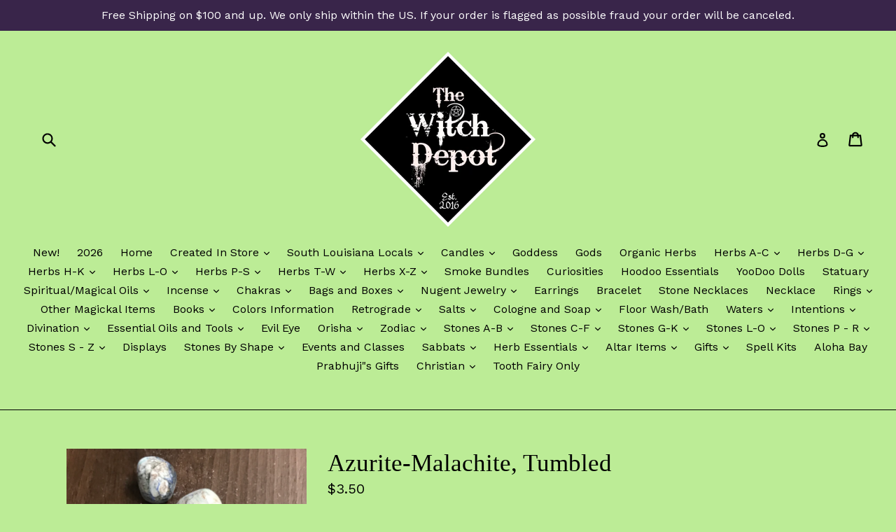

--- FILE ---
content_type: text/html; charset=utf-8
request_url: https://the-witch-depot.myshopify.com/collections/azurite/products/azurite-malachite-tumbled
body_size: 39387
content:
<!doctype html>
<!--[if IE 9]> <html class="ie9 no-js" lang="en"> <![endif]-->
<!--[if (gt IE 9)|!(IE)]><!--> <html class="no-js" lang="en"> <!--<![endif]-->
<head>
  <meta charset="utf-8">
  <meta http-equiv="X-UA-Compatible" content="IE=edge,chrome=1">
  <meta name="viewport" content="width=device-width,initial-scale=1">
  <meta name="theme-color" content="#7796a8">
  <link rel="canonical" href="https://the-witch-depot.myshopify.com/products/azurite-malachite-tumbled">

  

  
  <title>
    Azurite-Malachite, Tumbled
    
    
    
      &ndash; The Witch Depot
    
  </title>

  
    <meta name="description" content="Azurite-Malachite - This Azurite-Malachite has the properties of both stones.?Azurite is an intense deep blue color that often occurs with Malachite, Chrysocolla or Turquoise in areas with copper deposits. Metaphysically, Azurite is a lovely Third Eye Chakra stone, awakening psychic abilities and helping the user to re">
  

  <!-- /snippets/social-meta-tags.liquid -->
<meta property="og:site_name" content="The Witch Depot">
<meta property="og:url" content="https://the-witch-depot.myshopify.com/products/azurite-malachite-tumbled">
<meta property="og:title" content="Azurite-Malachite, Tumbled">
<meta property="og:type" content="product">
<meta property="og:description" content="Azurite-Malachite - This Azurite-Malachite has the properties of both stones.?Azurite is an intense deep blue color that often occurs with Malachite, Chrysocolla or Turquoise in areas with copper deposits. Metaphysically, Azurite is a lovely Third Eye Chakra stone, awakening psychic abilities and helping the user to re"><meta property="og:price:amount" content="3.00">
  <meta property="og:price:currency" content="USD"><meta property="og:image" content="http://the-witch-depot.myshopify.com/cdn/shop/products/image_2ea82c4b-3112-46aa-8c04-73af7e61b0a0_1024x1024.jpg?v=1647547974">
<meta property="og:image:secure_url" content="https://the-witch-depot.myshopify.com/cdn/shop/products/image_2ea82c4b-3112-46aa-8c04-73af7e61b0a0_1024x1024.jpg?v=1647547974">

<meta name="twitter:site" content="@">
<meta name="twitter:card" content="summary_large_image">
<meta name="twitter:title" content="Azurite-Malachite, Tumbled">
<meta name="twitter:description" content="Azurite-Malachite - This Azurite-Malachite has the properties of both stones.?Azurite is an intense deep blue color that often occurs with Malachite, Chrysocolla or Turquoise in areas with copper deposits. Metaphysically, Azurite is a lovely Third Eye Chakra stone, awakening psychic abilities and helping the user to re">


  <link href="//the-witch-depot.myshopify.com/cdn/shop/t/1/assets/theme.scss.css?v=121602146941173704871767732984" rel="stylesheet" type="text/css" media="all" />
  

  <link href="//fonts.googleapis.com/css?family=Work+Sans:400,700" rel="stylesheet" type="text/css" media="all" />




  <script>
    var theme = {
      strings: {
        addToCart: "Add to cart",
        soldOut: "Sold out",
        unavailable: "Unavailable",
        showMore: "Show More",
        showLess: "Show Less"
      },
      moneyFormat: "${{amount}}"
    }

    document.documentElement.className = document.documentElement.className.replace('no-js', 'js');
  </script>

  <!--[if (lte IE 9) ]><script src="//the-witch-depot.myshopify.com/cdn/shop/t/1/assets/match-media.min.js?v=22265819453975888031482764305" type="text/javascript"></script><![endif]-->

  

  <!--[if (gt IE 9)|!(IE)]><!--><script src="//the-witch-depot.myshopify.com/cdn/shop/t/1/assets/vendor.js?v=136118274122071307521482764306" defer="defer"></script><!--<![endif]-->
  <!--[if lte IE 9]><script src="//the-witch-depot.myshopify.com/cdn/shop/t/1/assets/vendor.js?v=136118274122071307521482764306"></script><![endif]-->

  <!--[if (gt IE 9)|!(IE)]><!--><script src="//the-witch-depot.myshopify.com/cdn/shop/t/1/assets/theme.js?v=157915646904488482801488444762" defer="defer"></script><!--<![endif]-->
  <!--[if lte IE 9]><script src="//the-witch-depot.myshopify.com/cdn/shop/t/1/assets/theme.js?v=157915646904488482801488444762"></script><![endif]-->

  <script>window.performance && window.performance.mark && window.performance.mark('shopify.content_for_header.start');</script><meta id="shopify-digital-wallet" name="shopify-digital-wallet" content="/16771117/digital_wallets/dialog">
<meta name="shopify-checkout-api-token" content="3075823d012916136883b4e94dd93442">
<meta id="in-context-paypal-metadata" data-shop-id="16771117" data-venmo-supported="false" data-environment="production" data-locale="en_US" data-paypal-v4="true" data-currency="USD">
<link rel="alternate" type="application/json+oembed" href="https://the-witch-depot.myshopify.com/products/azurite-malachite-tumbled.oembed">
<script async="async" src="/checkouts/internal/preloads.js?locale=en-US"></script>
<link rel="preconnect" href="https://shop.app" crossorigin="anonymous">
<script async="async" src="https://shop.app/checkouts/internal/preloads.js?locale=en-US&shop_id=16771117" crossorigin="anonymous"></script>
<script id="apple-pay-shop-capabilities" type="application/json">{"shopId":16771117,"countryCode":"US","currencyCode":"USD","merchantCapabilities":["supports3DS"],"merchantId":"gid:\/\/shopify\/Shop\/16771117","merchantName":"The Witch Depot","requiredBillingContactFields":["postalAddress","email"],"requiredShippingContactFields":["postalAddress","email"],"shippingType":"shipping","supportedNetworks":["visa","masterCard","amex","discover","elo","jcb"],"total":{"type":"pending","label":"The Witch Depot","amount":"1.00"},"shopifyPaymentsEnabled":true,"supportsSubscriptions":true}</script>
<script id="shopify-features" type="application/json">{"accessToken":"3075823d012916136883b4e94dd93442","betas":["rich-media-storefront-analytics"],"domain":"the-witch-depot.myshopify.com","predictiveSearch":true,"shopId":16771117,"locale":"en"}</script>
<script>var Shopify = Shopify || {};
Shopify.shop = "the-witch-depot.myshopify.com";
Shopify.locale = "en";
Shopify.currency = {"active":"USD","rate":"1.0"};
Shopify.country = "US";
Shopify.theme = {"name":"debut","id":170741905,"schema_name":"Debut","schema_version":"1.1.3","theme_store_id":796,"role":"main"};
Shopify.theme.handle = "null";
Shopify.theme.style = {"id":null,"handle":null};
Shopify.cdnHost = "the-witch-depot.myshopify.com/cdn";
Shopify.routes = Shopify.routes || {};
Shopify.routes.root = "/";</script>
<script type="module">!function(o){(o.Shopify=o.Shopify||{}).modules=!0}(window);</script>
<script>!function(o){function n(){var o=[];function n(){o.push(Array.prototype.slice.apply(arguments))}return n.q=o,n}var t=o.Shopify=o.Shopify||{};t.loadFeatures=n(),t.autoloadFeatures=n()}(window);</script>
<script>
  window.ShopifyPay = window.ShopifyPay || {};
  window.ShopifyPay.apiHost = "shop.app\/pay";
  window.ShopifyPay.redirectState = null;
</script>
<script id="shop-js-analytics" type="application/json">{"pageType":"product"}</script>
<script defer="defer" async type="module" src="//the-witch-depot.myshopify.com/cdn/shopifycloud/shop-js/modules/v2/client.init-shop-cart-sync_BT-GjEfc.en.esm.js"></script>
<script defer="defer" async type="module" src="//the-witch-depot.myshopify.com/cdn/shopifycloud/shop-js/modules/v2/chunk.common_D58fp_Oc.esm.js"></script>
<script defer="defer" async type="module" src="//the-witch-depot.myshopify.com/cdn/shopifycloud/shop-js/modules/v2/chunk.modal_xMitdFEc.esm.js"></script>
<script type="module">
  await import("//the-witch-depot.myshopify.com/cdn/shopifycloud/shop-js/modules/v2/client.init-shop-cart-sync_BT-GjEfc.en.esm.js");
await import("//the-witch-depot.myshopify.com/cdn/shopifycloud/shop-js/modules/v2/chunk.common_D58fp_Oc.esm.js");
await import("//the-witch-depot.myshopify.com/cdn/shopifycloud/shop-js/modules/v2/chunk.modal_xMitdFEc.esm.js");

  window.Shopify.SignInWithShop?.initShopCartSync?.({"fedCMEnabled":true,"windoidEnabled":true});

</script>
<script>
  window.Shopify = window.Shopify || {};
  if (!window.Shopify.featureAssets) window.Shopify.featureAssets = {};
  window.Shopify.featureAssets['shop-js'] = {"shop-cart-sync":["modules/v2/client.shop-cart-sync_DZOKe7Ll.en.esm.js","modules/v2/chunk.common_D58fp_Oc.esm.js","modules/v2/chunk.modal_xMitdFEc.esm.js"],"init-fed-cm":["modules/v2/client.init-fed-cm_B6oLuCjv.en.esm.js","modules/v2/chunk.common_D58fp_Oc.esm.js","modules/v2/chunk.modal_xMitdFEc.esm.js"],"shop-cash-offers":["modules/v2/client.shop-cash-offers_D2sdYoxE.en.esm.js","modules/v2/chunk.common_D58fp_Oc.esm.js","modules/v2/chunk.modal_xMitdFEc.esm.js"],"shop-login-button":["modules/v2/client.shop-login-button_QeVjl5Y3.en.esm.js","modules/v2/chunk.common_D58fp_Oc.esm.js","modules/v2/chunk.modal_xMitdFEc.esm.js"],"pay-button":["modules/v2/client.pay-button_DXTOsIq6.en.esm.js","modules/v2/chunk.common_D58fp_Oc.esm.js","modules/v2/chunk.modal_xMitdFEc.esm.js"],"shop-button":["modules/v2/client.shop-button_DQZHx9pm.en.esm.js","modules/v2/chunk.common_D58fp_Oc.esm.js","modules/v2/chunk.modal_xMitdFEc.esm.js"],"avatar":["modules/v2/client.avatar_BTnouDA3.en.esm.js"],"init-windoid":["modules/v2/client.init-windoid_CR1B-cfM.en.esm.js","modules/v2/chunk.common_D58fp_Oc.esm.js","modules/v2/chunk.modal_xMitdFEc.esm.js"],"init-shop-for-new-customer-accounts":["modules/v2/client.init-shop-for-new-customer-accounts_C_vY_xzh.en.esm.js","modules/v2/client.shop-login-button_QeVjl5Y3.en.esm.js","modules/v2/chunk.common_D58fp_Oc.esm.js","modules/v2/chunk.modal_xMitdFEc.esm.js"],"init-shop-email-lookup-coordinator":["modules/v2/client.init-shop-email-lookup-coordinator_BI7n9ZSv.en.esm.js","modules/v2/chunk.common_D58fp_Oc.esm.js","modules/v2/chunk.modal_xMitdFEc.esm.js"],"init-shop-cart-sync":["modules/v2/client.init-shop-cart-sync_BT-GjEfc.en.esm.js","modules/v2/chunk.common_D58fp_Oc.esm.js","modules/v2/chunk.modal_xMitdFEc.esm.js"],"shop-toast-manager":["modules/v2/client.shop-toast-manager_DiYdP3xc.en.esm.js","modules/v2/chunk.common_D58fp_Oc.esm.js","modules/v2/chunk.modal_xMitdFEc.esm.js"],"init-customer-accounts":["modules/v2/client.init-customer-accounts_D9ZNqS-Q.en.esm.js","modules/v2/client.shop-login-button_QeVjl5Y3.en.esm.js","modules/v2/chunk.common_D58fp_Oc.esm.js","modules/v2/chunk.modal_xMitdFEc.esm.js"],"init-customer-accounts-sign-up":["modules/v2/client.init-customer-accounts-sign-up_iGw4briv.en.esm.js","modules/v2/client.shop-login-button_QeVjl5Y3.en.esm.js","modules/v2/chunk.common_D58fp_Oc.esm.js","modules/v2/chunk.modal_xMitdFEc.esm.js"],"shop-follow-button":["modules/v2/client.shop-follow-button_CqMgW2wH.en.esm.js","modules/v2/chunk.common_D58fp_Oc.esm.js","modules/v2/chunk.modal_xMitdFEc.esm.js"],"checkout-modal":["modules/v2/client.checkout-modal_xHeaAweL.en.esm.js","modules/v2/chunk.common_D58fp_Oc.esm.js","modules/v2/chunk.modal_xMitdFEc.esm.js"],"shop-login":["modules/v2/client.shop-login_D91U-Q7h.en.esm.js","modules/v2/chunk.common_D58fp_Oc.esm.js","modules/v2/chunk.modal_xMitdFEc.esm.js"],"lead-capture":["modules/v2/client.lead-capture_BJmE1dJe.en.esm.js","modules/v2/chunk.common_D58fp_Oc.esm.js","modules/v2/chunk.modal_xMitdFEc.esm.js"],"payment-terms":["modules/v2/client.payment-terms_Ci9AEqFq.en.esm.js","modules/v2/chunk.common_D58fp_Oc.esm.js","modules/v2/chunk.modal_xMitdFEc.esm.js"]};
</script>
<script id="__st">var __st={"a":16771117,"offset":-21600,"reqid":"1111eb70-048e-47dc-b430-1e03946ec3e6-1769158613","pageurl":"the-witch-depot.myshopify.com\/collections\/azurite\/products\/azurite-malachite-tumbled","u":"8f68b4a508c2","p":"product","rtyp":"product","rid":1331442385001};</script>
<script>window.ShopifyPaypalV4VisibilityTracking = true;</script>
<script id="captcha-bootstrap">!function(){'use strict';const t='contact',e='account',n='new_comment',o=[[t,t],['blogs',n],['comments',n],[t,'customer']],c=[[e,'customer_login'],[e,'guest_login'],[e,'recover_customer_password'],[e,'create_customer']],r=t=>t.map((([t,e])=>`form[action*='/${t}']:not([data-nocaptcha='true']) input[name='form_type'][value='${e}']`)).join(','),a=t=>()=>t?[...document.querySelectorAll(t)].map((t=>t.form)):[];function s(){const t=[...o],e=r(t);return a(e)}const i='password',u='form_key',d=['recaptcha-v3-token','g-recaptcha-response','h-captcha-response',i],f=()=>{try{return window.sessionStorage}catch{return}},m='__shopify_v',_=t=>t.elements[u];function p(t,e,n=!1){try{const o=window.sessionStorage,c=JSON.parse(o.getItem(e)),{data:r}=function(t){const{data:e,action:n}=t;return t[m]||n?{data:e,action:n}:{data:t,action:n}}(c);for(const[e,n]of Object.entries(r))t.elements[e]&&(t.elements[e].value=n);n&&o.removeItem(e)}catch(o){console.error('form repopulation failed',{error:o})}}const l='form_type',E='cptcha';function T(t){t.dataset[E]=!0}const w=window,h=w.document,L='Shopify',v='ce_forms',y='captcha';let A=!1;((t,e)=>{const n=(g='f06e6c50-85a8-45c8-87d0-21a2b65856fe',I='https://cdn.shopify.com/shopifycloud/storefront-forms-hcaptcha/ce_storefront_forms_captcha_hcaptcha.v1.5.2.iife.js',D={infoText:'Protected by hCaptcha',privacyText:'Privacy',termsText:'Terms'},(t,e,n)=>{const o=w[L][v],c=o.bindForm;if(c)return c(t,g,e,D).then(n);var r;o.q.push([[t,g,e,D],n]),r=I,A||(h.body.append(Object.assign(h.createElement('script'),{id:'captcha-provider',async:!0,src:r})),A=!0)});var g,I,D;w[L]=w[L]||{},w[L][v]=w[L][v]||{},w[L][v].q=[],w[L][y]=w[L][y]||{},w[L][y].protect=function(t,e){n(t,void 0,e),T(t)},Object.freeze(w[L][y]),function(t,e,n,w,h,L){const[v,y,A,g]=function(t,e,n){const i=e?o:[],u=t?c:[],d=[...i,...u],f=r(d),m=r(i),_=r(d.filter((([t,e])=>n.includes(e))));return[a(f),a(m),a(_),s()]}(w,h,L),I=t=>{const e=t.target;return e instanceof HTMLFormElement?e:e&&e.form},D=t=>v().includes(t);t.addEventListener('submit',(t=>{const e=I(t);if(!e)return;const n=D(e)&&!e.dataset.hcaptchaBound&&!e.dataset.recaptchaBound,o=_(e),c=g().includes(e)&&(!o||!o.value);(n||c)&&t.preventDefault(),c&&!n&&(function(t){try{if(!f())return;!function(t){const e=f();if(!e)return;const n=_(t);if(!n)return;const o=n.value;o&&e.removeItem(o)}(t);const e=Array.from(Array(32),(()=>Math.random().toString(36)[2])).join('');!function(t,e){_(t)||t.append(Object.assign(document.createElement('input'),{type:'hidden',name:u})),t.elements[u].value=e}(t,e),function(t,e){const n=f();if(!n)return;const o=[...t.querySelectorAll(`input[type='${i}']`)].map((({name:t})=>t)),c=[...d,...o],r={};for(const[a,s]of new FormData(t).entries())c.includes(a)||(r[a]=s);n.setItem(e,JSON.stringify({[m]:1,action:t.action,data:r}))}(t,e)}catch(e){console.error('failed to persist form',e)}}(e),e.submit())}));const S=(t,e)=>{t&&!t.dataset[E]&&(n(t,e.some((e=>e===t))),T(t))};for(const o of['focusin','change'])t.addEventListener(o,(t=>{const e=I(t);D(e)&&S(e,y())}));const B=e.get('form_key'),M=e.get(l),P=B&&M;t.addEventListener('DOMContentLoaded',(()=>{const t=y();if(P)for(const e of t)e.elements[l].value===M&&p(e,B);[...new Set([...A(),...v().filter((t=>'true'===t.dataset.shopifyCaptcha))])].forEach((e=>S(e,t)))}))}(h,new URLSearchParams(w.location.search),n,t,e,['guest_login'])})(!0,!0)}();</script>
<script integrity="sha256-4kQ18oKyAcykRKYeNunJcIwy7WH5gtpwJnB7kiuLZ1E=" data-source-attribution="shopify.loadfeatures" defer="defer" src="//the-witch-depot.myshopify.com/cdn/shopifycloud/storefront/assets/storefront/load_feature-a0a9edcb.js" crossorigin="anonymous"></script>
<script crossorigin="anonymous" defer="defer" src="//the-witch-depot.myshopify.com/cdn/shopifycloud/storefront/assets/shopify_pay/storefront-65b4c6d7.js?v=20250812"></script>
<script data-source-attribution="shopify.dynamic_checkout.dynamic.init">var Shopify=Shopify||{};Shopify.PaymentButton=Shopify.PaymentButton||{isStorefrontPortableWallets:!0,init:function(){window.Shopify.PaymentButton.init=function(){};var t=document.createElement("script");t.src="https://the-witch-depot.myshopify.com/cdn/shopifycloud/portable-wallets/latest/portable-wallets.en.js",t.type="module",document.head.appendChild(t)}};
</script>
<script data-source-attribution="shopify.dynamic_checkout.buyer_consent">
  function portableWalletsHideBuyerConsent(e){var t=document.getElementById("shopify-buyer-consent"),n=document.getElementById("shopify-subscription-policy-button");t&&n&&(t.classList.add("hidden"),t.setAttribute("aria-hidden","true"),n.removeEventListener("click",e))}function portableWalletsShowBuyerConsent(e){var t=document.getElementById("shopify-buyer-consent"),n=document.getElementById("shopify-subscription-policy-button");t&&n&&(t.classList.remove("hidden"),t.removeAttribute("aria-hidden"),n.addEventListener("click",e))}window.Shopify?.PaymentButton&&(window.Shopify.PaymentButton.hideBuyerConsent=portableWalletsHideBuyerConsent,window.Shopify.PaymentButton.showBuyerConsent=portableWalletsShowBuyerConsent);
</script>
<script data-source-attribution="shopify.dynamic_checkout.cart.bootstrap">document.addEventListener("DOMContentLoaded",(function(){function t(){return document.querySelector("shopify-accelerated-checkout-cart, shopify-accelerated-checkout")}if(t())Shopify.PaymentButton.init();else{new MutationObserver((function(e,n){t()&&(Shopify.PaymentButton.init(),n.disconnect())})).observe(document.body,{childList:!0,subtree:!0})}}));
</script>
<link id="shopify-accelerated-checkout-styles" rel="stylesheet" media="screen" href="https://the-witch-depot.myshopify.com/cdn/shopifycloud/portable-wallets/latest/accelerated-checkout-backwards-compat.css" crossorigin="anonymous">
<style id="shopify-accelerated-checkout-cart">
        #shopify-buyer-consent {
  margin-top: 1em;
  display: inline-block;
  width: 100%;
}

#shopify-buyer-consent.hidden {
  display: none;
}

#shopify-subscription-policy-button {
  background: none;
  border: none;
  padding: 0;
  text-decoration: underline;
  font-size: inherit;
  cursor: pointer;
}

#shopify-subscription-policy-button::before {
  box-shadow: none;
}

      </style>

<script>window.performance && window.performance.mark && window.performance.mark('shopify.content_for_header.end');</script>











<!-- BeginWishyAddon --><script>  Shopify.wishy_btn_settings = {"button_setting":"","btn_append":"before","btn_display":"block","btn_width":"auto","btn_margin_top":5,"btn_margin_left":5,"btn_margin_right":5,"btn_margin_bottom":5,"btn_margin_unit":"px","btn_placer_element":null,"btn_background_color":"#ffffff","btn_border_color":"#b9b9b9","btn_border_width":1,"btn_text":"♡ Add to wishlist","btn_color":"#1b1b1b","remove_btn_background_color":"#5c6ac4","remove_btn_border_color":"#3f4eae","remove_btn_border_width":1,"remove_btn_color":"#ffffff","new_theme_published_at":null,"installed":true,"heart_icon_margin_right":15,"heart_icon_margin_bottom":15,"heart_icon_location":"bottom-right","heart_icon_margin_top":15,"heart_icon_margin_left":15,"setting_force_login":true,"heart_icon_url_match":"","heart_icon_enabled":true,"status":"alive","spf_record":null,"floating_favorites_enabled":false,"floating_favorites_location":"right","floating_favorites_margin_top":50,"floating_favorites_url_match":"","floating_favorites_background_color":"#ffffff","floating_favorites_border_color":"#b9b9b9","floating_favorites_border_width":1,"floating_favorites_text":"♥ Favorites","floating_favorites_color":"#1b1b1b","heart_icon_type":"default","heart_icon_typedefault_background_color":"#ff8989","heart_icon_typedefault_border_color":"#ff9c9c","heart_icon_typedefault_border_width":2,"heart_icon_typedefault_icon_color":"#ffffff","heart_icon_show_count":false,"heart_icon_typecustom_image_url":"https://cc-swim.herokuapp.com/wishlist.png","btn_text_size":"16.0","locale":"en","shop_star_rating":null,"shop_star_feedback":null,"heart_icon_collection_before_add_color":"#dfdfdf","heart_icon_collection_after_add_color":"#606060","login_link_bg_color":"#5c6ac4","login_link_text_color":"#3f4eae","btn_remove_bg_color":"#ffffff","btn_remove_border_color":"#b9b9b9","btn_remove_border_width":1,"btn_remove_text":"♡ Remove from wishlist","btn_remove_color":"#1b1b1b","btn_remove_text_size":"16.0","open_wishlist_after_add_to_wishlist":true,"wishlist_header_text":null,"theme_name_from_schema":null,"subscribed_at":null};  Shopify.wishy_button_css_json = "";    Shopify.wishy_customer_email = "" ;  </script><!-- EndWishyAddon -->


<script>
  document.addEventListener("DOMContentLoaded", function(event) {
    const style = document.getElementById('wsg-custom-style');
    if (typeof window.isWsgCustomer != "undefined" && isWsgCustomer) {
      style.innerHTML = `
        ${style.innerHTML}
        /* A friend of hideWsg - this will _show_ only for wsg customers. Add class to an element to use */
        .showWsg {
          display: unset;
        }
        /* wholesale only CSS */
        .additional-checkout-buttons, .shopify-payment-button {
          display: none !important;
        }
        .wsg-proxy-container select {
          background-color: 
          ${
            document.querySelector('input').style.backgroundColor
            ? document.querySelector('input').style.backgroundColor
            : 'white'
          } !important;
        }
        `;
    }

    if (
      typeof window.embedButtonBg !== undefined
      && typeof window.embedButtonText !== undefined
      && window.embedButtonBg !== window.embedButtonText
    ) {
      style.innerHTML = `
        ${style.innerHTML}
        .wsg-button-fix {
          background: ${embedButtonBg} !important;
          border-color: ${embedButtonBg} !important;
          color: ${embedButtonText} !important;
        }
        `;
    }

    //=========================
    //         CUSTOM JS
    //==========================
    if (document.querySelector(".wsg-proxy-container")) {
      initNodeObserver(wsgCustomJs);
    }
  })

  function wsgCustomJs() {
    //update button classes
    const button = document.querySelectorAll(".wsg-button-fix");
    let buttonClass = "xxButtonClassesHerexx";
    buttonClass = buttonClass.split(" ");
    for (let i = 0; i < button.length; i++) {
      button[i].classList.add(...buttonClass);
    }
    //wsgCustomJs window placeholder
    //update secondary btn color on proxy cart
    if(document.getElementById("wsg-checkout-one")) {
      const checkoutButton = document.getElementById("wsg-checkout-one");
      let wsgBtnColor = window.getComputedStyle(checkoutButton).backgroundColor;
      let wsgBtnBackground = "none";
      let wsgBtnBorder = "thin solid " + wsgBtnColor;
      let wsgBtnPadding = window.getComputedStyle(checkoutButton).padding;
      let spofBtn = document.querySelectorAll(".spof-btn");
      for (let i = 0; i < spofBtn.length; i++) {
        spofBtn[i].style.background = wsgBtnBackground;
        spofBtn[i].style.color = wsgBtnColor;
        spofBtn[i].style.border = wsgBtnBorder;
        spofBtn[i].style.padding = wsgBtnPadding;
      }
    }

    //update Quick Order Form label
    if (embedSPOFLabel) {
      document.querySelectorAll(".spof-btn").forEach(function(spofBtn) {
        spofBtn.removeAttribute("data-translation-selector");
        spofBtn.innerHTML = embedSPOFLabel;
      });
    }
  }

  function initNodeObserver(onChangeNodeCallback) {
    // Select the node that will be observed for mutations
    const targetNode = document.querySelector(".wsg-proxy-container");

    // Options for the observer (which mutations to observe)
    const config = { attributes: true, childList: true, subtree: true };

    // Callback function to execute when mutations are observed
    const callback = function (mutationsList, observer) {
      for(const mutation of mutationsList) {
        if (mutation.type === 'childList') {
          onChangeNodeCallback();
          observer.disconnect();
        }
      }
    };

    // Create an observer instance linked to the callback function
    const observer = new MutationObserver(callback);
    // Start observing the target node for configured mutations
    observer.observe(targetNode, config);
  }
</script>

  

  <style id="wsg-custom-style">
    /* A friend of hideWsg - this will _show_ only for wsg customers. Add class to an element to use */
    .showWsg {
      display: none;
    }
    /* Signup/login */
    #wsg-signup select,
    #wsg-signup input,
    #wsg-signup textarea {
      height: 46px;
      border: thin solid #d1d1d1;
      padding: 6px 10px;
    }
    #wsg-signup textarea {
      min-height: 100px;
    }
    .wsg-login-input {
      height: 46px;
      border: thin solid #d1d1d1;
      padding: 6px 10px;
    }
    #wsg-signup select {
    }
  /*   Quick Order Form */
    .wsg-table td {
     border: none;
     min-width: 150px;
    }
    .wsg-table tr {
     border-bottom: thin solid #d1d1d1; 
      border-left: none;
    }
    .wsg-table input[type="number"] {
      border: thin solid #d1d1d1;
      padding: 5px 15px;
      min-height: 42px;
    }
    #wsg-spof-link a {
      text-decoration: inherit;
      color: inherit;
    }
    .wsg-proxy-container {
      margin-top: 0% !important;
    }
    .wsg-proxy-container a {
      text-decoration: inherit;
      color: inherit;
    }
    @media screen and (max-width:768px){
      .wsg-proxy-container .wsg-table input[type="number"] {
         max-width: 80%; 
      }
      .wsg-center img {
        width: 50px !important;
      }
      .wsg-variant-price-area {
        min-width: 70px !important;
      }
    }
    /* Submit button */
    #wsg-cart-update{
      padding: 8px 10px;
      min-height: 45px;
      max-width: 100% !important;
    }
    .wsg-table {
      background: inherit !important;
    }
    .wsg-spof-container-main {
      background: inherit !important;
    }
    /* General fixes */
    .wsg-hide-prices {
      opacity: 0;
    }
    .wsg-ws-only .button {
      margin: 0;
    }
  </style>
<link href="https://monorail-edge.shopifysvc.com" rel="dns-prefetch">
<script>(function(){if ("sendBeacon" in navigator && "performance" in window) {try {var session_token_from_headers = performance.getEntriesByType('navigation')[0].serverTiming.find(x => x.name == '_s').description;} catch {var session_token_from_headers = undefined;}var session_cookie_matches = document.cookie.match(/_shopify_s=([^;]*)/);var session_token_from_cookie = session_cookie_matches && session_cookie_matches.length === 2 ? session_cookie_matches[1] : "";var session_token = session_token_from_headers || session_token_from_cookie || "";function handle_abandonment_event(e) {var entries = performance.getEntries().filter(function(entry) {return /monorail-edge.shopifysvc.com/.test(entry.name);});if (!window.abandonment_tracked && entries.length === 0) {window.abandonment_tracked = true;var currentMs = Date.now();var navigation_start = performance.timing.navigationStart;var payload = {shop_id: 16771117,url: window.location.href,navigation_start,duration: currentMs - navigation_start,session_token,page_type: "product"};window.navigator.sendBeacon("https://monorail-edge.shopifysvc.com/v1/produce", JSON.stringify({schema_id: "online_store_buyer_site_abandonment/1.1",payload: payload,metadata: {event_created_at_ms: currentMs,event_sent_at_ms: currentMs}}));}}window.addEventListener('pagehide', handle_abandonment_event);}}());</script>
<script id="web-pixels-manager-setup">(function e(e,d,r,n,o){if(void 0===o&&(o={}),!Boolean(null===(a=null===(i=window.Shopify)||void 0===i?void 0:i.analytics)||void 0===a?void 0:a.replayQueue)){var i,a;window.Shopify=window.Shopify||{};var t=window.Shopify;t.analytics=t.analytics||{};var s=t.analytics;s.replayQueue=[],s.publish=function(e,d,r){return s.replayQueue.push([e,d,r]),!0};try{self.performance.mark("wpm:start")}catch(e){}var l=function(){var e={modern:/Edge?\/(1{2}[4-9]|1[2-9]\d|[2-9]\d{2}|\d{4,})\.\d+(\.\d+|)|Firefox\/(1{2}[4-9]|1[2-9]\d|[2-9]\d{2}|\d{4,})\.\d+(\.\d+|)|Chrom(ium|e)\/(9{2}|\d{3,})\.\d+(\.\d+|)|(Maci|X1{2}).+ Version\/(15\.\d+|(1[6-9]|[2-9]\d|\d{3,})\.\d+)([,.]\d+|)( \(\w+\)|)( Mobile\/\w+|) Safari\/|Chrome.+OPR\/(9{2}|\d{3,})\.\d+\.\d+|(CPU[ +]OS|iPhone[ +]OS|CPU[ +]iPhone|CPU IPhone OS|CPU iPad OS)[ +]+(15[._]\d+|(1[6-9]|[2-9]\d|\d{3,})[._]\d+)([._]\d+|)|Android:?[ /-](13[3-9]|1[4-9]\d|[2-9]\d{2}|\d{4,})(\.\d+|)(\.\d+|)|Android.+Firefox\/(13[5-9]|1[4-9]\d|[2-9]\d{2}|\d{4,})\.\d+(\.\d+|)|Android.+Chrom(ium|e)\/(13[3-9]|1[4-9]\d|[2-9]\d{2}|\d{4,})\.\d+(\.\d+|)|SamsungBrowser\/([2-9]\d|\d{3,})\.\d+/,legacy:/Edge?\/(1[6-9]|[2-9]\d|\d{3,})\.\d+(\.\d+|)|Firefox\/(5[4-9]|[6-9]\d|\d{3,})\.\d+(\.\d+|)|Chrom(ium|e)\/(5[1-9]|[6-9]\d|\d{3,})\.\d+(\.\d+|)([\d.]+$|.*Safari\/(?![\d.]+ Edge\/[\d.]+$))|(Maci|X1{2}).+ Version\/(10\.\d+|(1[1-9]|[2-9]\d|\d{3,})\.\d+)([,.]\d+|)( \(\w+\)|)( Mobile\/\w+|) Safari\/|Chrome.+OPR\/(3[89]|[4-9]\d|\d{3,})\.\d+\.\d+|(CPU[ +]OS|iPhone[ +]OS|CPU[ +]iPhone|CPU IPhone OS|CPU iPad OS)[ +]+(10[._]\d+|(1[1-9]|[2-9]\d|\d{3,})[._]\d+)([._]\d+|)|Android:?[ /-](13[3-9]|1[4-9]\d|[2-9]\d{2}|\d{4,})(\.\d+|)(\.\d+|)|Mobile Safari.+OPR\/([89]\d|\d{3,})\.\d+\.\d+|Android.+Firefox\/(13[5-9]|1[4-9]\d|[2-9]\d{2}|\d{4,})\.\d+(\.\d+|)|Android.+Chrom(ium|e)\/(13[3-9]|1[4-9]\d|[2-9]\d{2}|\d{4,})\.\d+(\.\d+|)|Android.+(UC? ?Browser|UCWEB|U3)[ /]?(15\.([5-9]|\d{2,})|(1[6-9]|[2-9]\d|\d{3,})\.\d+)\.\d+|SamsungBrowser\/(5\.\d+|([6-9]|\d{2,})\.\d+)|Android.+MQ{2}Browser\/(14(\.(9|\d{2,})|)|(1[5-9]|[2-9]\d|\d{3,})(\.\d+|))(\.\d+|)|K[Aa][Ii]OS\/(3\.\d+|([4-9]|\d{2,})\.\d+)(\.\d+|)/},d=e.modern,r=e.legacy,n=navigator.userAgent;return n.match(d)?"modern":n.match(r)?"legacy":"unknown"}(),u="modern"===l?"modern":"legacy",c=(null!=n?n:{modern:"",legacy:""})[u],f=function(e){return[e.baseUrl,"/wpm","/b",e.hashVersion,"modern"===e.buildTarget?"m":"l",".js"].join("")}({baseUrl:d,hashVersion:r,buildTarget:u}),m=function(e){var d=e.version,r=e.bundleTarget,n=e.surface,o=e.pageUrl,i=e.monorailEndpoint;return{emit:function(e){var a=e.status,t=e.errorMsg,s=(new Date).getTime(),l=JSON.stringify({metadata:{event_sent_at_ms:s},events:[{schema_id:"web_pixels_manager_load/3.1",payload:{version:d,bundle_target:r,page_url:o,status:a,surface:n,error_msg:t},metadata:{event_created_at_ms:s}}]});if(!i)return console&&console.warn&&console.warn("[Web Pixels Manager] No Monorail endpoint provided, skipping logging."),!1;try{return self.navigator.sendBeacon.bind(self.navigator)(i,l)}catch(e){}var u=new XMLHttpRequest;try{return u.open("POST",i,!0),u.setRequestHeader("Content-Type","text/plain"),u.send(l),!0}catch(e){return console&&console.warn&&console.warn("[Web Pixels Manager] Got an unhandled error while logging to Monorail."),!1}}}}({version:r,bundleTarget:l,surface:e.surface,pageUrl:self.location.href,monorailEndpoint:e.monorailEndpoint});try{o.browserTarget=l,function(e){var d=e.src,r=e.async,n=void 0===r||r,o=e.onload,i=e.onerror,a=e.sri,t=e.scriptDataAttributes,s=void 0===t?{}:t,l=document.createElement("script"),u=document.querySelector("head"),c=document.querySelector("body");if(l.async=n,l.src=d,a&&(l.integrity=a,l.crossOrigin="anonymous"),s)for(var f in s)if(Object.prototype.hasOwnProperty.call(s,f))try{l.dataset[f]=s[f]}catch(e){}if(o&&l.addEventListener("load",o),i&&l.addEventListener("error",i),u)u.appendChild(l);else{if(!c)throw new Error("Did not find a head or body element to append the script");c.appendChild(l)}}({src:f,async:!0,onload:function(){if(!function(){var e,d;return Boolean(null===(d=null===(e=window.Shopify)||void 0===e?void 0:e.analytics)||void 0===d?void 0:d.initialized)}()){var d=window.webPixelsManager.init(e)||void 0;if(d){var r=window.Shopify.analytics;r.replayQueue.forEach((function(e){var r=e[0],n=e[1],o=e[2];d.publishCustomEvent(r,n,o)})),r.replayQueue=[],r.publish=d.publishCustomEvent,r.visitor=d.visitor,r.initialized=!0}}},onerror:function(){return m.emit({status:"failed",errorMsg:"".concat(f," has failed to load")})},sri:function(e){var d=/^sha384-[A-Za-z0-9+/=]+$/;return"string"==typeof e&&d.test(e)}(c)?c:"",scriptDataAttributes:o}),m.emit({status:"loading"})}catch(e){m.emit({status:"failed",errorMsg:(null==e?void 0:e.message)||"Unknown error"})}}})({shopId: 16771117,storefrontBaseUrl: "https://the-witch-depot.myshopify.com",extensionsBaseUrl: "https://extensions.shopifycdn.com/cdn/shopifycloud/web-pixels-manager",monorailEndpoint: "https://monorail-edge.shopifysvc.com/unstable/produce_batch",surface: "storefront-renderer",enabledBetaFlags: ["2dca8a86"],webPixelsConfigList: [{"id":"shopify-app-pixel","configuration":"{}","eventPayloadVersion":"v1","runtimeContext":"STRICT","scriptVersion":"0450","apiClientId":"shopify-pixel","type":"APP","privacyPurposes":["ANALYTICS","MARKETING"]},{"id":"shopify-custom-pixel","eventPayloadVersion":"v1","runtimeContext":"LAX","scriptVersion":"0450","apiClientId":"shopify-pixel","type":"CUSTOM","privacyPurposes":["ANALYTICS","MARKETING"]}],isMerchantRequest: false,initData: {"shop":{"name":"The Witch Depot","paymentSettings":{"currencyCode":"USD"},"myshopifyDomain":"the-witch-depot.myshopify.com","countryCode":"US","storefrontUrl":"https:\/\/the-witch-depot.myshopify.com"},"customer":null,"cart":null,"checkout":null,"productVariants":[{"price":{"amount":3.0,"currencyCode":"USD"},"product":{"title":"Azurite-Malachite, Tumbled","vendor":"carnaval usa","id":"1331442385001","untranslatedTitle":"Azurite-Malachite, Tumbled","url":"\/products\/azurite-malachite-tumbled","type":"Stone"},"id":"47405833552176","image":{"src":"\/\/the-witch-depot.myshopify.com\/cdn\/shop\/products\/image_2ea82c4b-3112-46aa-8c04-73af7e61b0a0.jpg?v=1647547974"},"sku":"","title":"1\/2\"-3\/4\"","untranslatedTitle":"1\/2\"-3\/4\""},{"price":{"amount":3.5,"currencyCode":"USD"},"product":{"title":"Azurite-Malachite, Tumbled","vendor":"carnaval usa","id":"1331442385001","untranslatedTitle":"Azurite-Malachite, Tumbled","url":"\/products\/azurite-malachite-tumbled","type":"Stone"},"id":"39927156539497","image":{"src":"\/\/the-witch-depot.myshopify.com\/cdn\/shop\/products\/image_2ea82c4b-3112-46aa-8c04-73af7e61b0a0.jpg?v=1647547974"},"sku":"","title":"3\/4\"-1\"","untranslatedTitle":"3\/4\"-1\""}],"purchasingCompany":null},},"https://the-witch-depot.myshopify.com/cdn","fcfee988w5aeb613cpc8e4bc33m6693e112",{"modern":"","legacy":""},{"shopId":"16771117","storefrontBaseUrl":"https:\/\/the-witch-depot.myshopify.com","extensionBaseUrl":"https:\/\/extensions.shopifycdn.com\/cdn\/shopifycloud\/web-pixels-manager","surface":"storefront-renderer","enabledBetaFlags":"[\"2dca8a86\"]","isMerchantRequest":"false","hashVersion":"fcfee988w5aeb613cpc8e4bc33m6693e112","publish":"custom","events":"[[\"page_viewed\",{}],[\"product_viewed\",{\"productVariant\":{\"price\":{\"amount\":3.5,\"currencyCode\":\"USD\"},\"product\":{\"title\":\"Azurite-Malachite, Tumbled\",\"vendor\":\"carnaval usa\",\"id\":\"1331442385001\",\"untranslatedTitle\":\"Azurite-Malachite, Tumbled\",\"url\":\"\/products\/azurite-malachite-tumbled\",\"type\":\"Stone\"},\"id\":\"39927156539497\",\"image\":{\"src\":\"\/\/the-witch-depot.myshopify.com\/cdn\/shop\/products\/image_2ea82c4b-3112-46aa-8c04-73af7e61b0a0.jpg?v=1647547974\"},\"sku\":\"\",\"title\":\"3\/4\\\"-1\\\"\",\"untranslatedTitle\":\"3\/4\\\"-1\\\"\"}}]]"});</script><script>
  window.ShopifyAnalytics = window.ShopifyAnalytics || {};
  window.ShopifyAnalytics.meta = window.ShopifyAnalytics.meta || {};
  window.ShopifyAnalytics.meta.currency = 'USD';
  var meta = {"product":{"id":1331442385001,"gid":"gid:\/\/shopify\/Product\/1331442385001","vendor":"carnaval usa","type":"Stone","handle":"azurite-malachite-tumbled","variants":[{"id":47405833552176,"price":300,"name":"Azurite-Malachite, Tumbled - 1\/2\"-3\/4\"","public_title":"1\/2\"-3\/4\"","sku":""},{"id":39927156539497,"price":350,"name":"Azurite-Malachite, Tumbled - 3\/4\"-1\"","public_title":"3\/4\"-1\"","sku":""}],"remote":false},"page":{"pageType":"product","resourceType":"product","resourceId":1331442385001,"requestId":"1111eb70-048e-47dc-b430-1e03946ec3e6-1769158613"}};
  for (var attr in meta) {
    window.ShopifyAnalytics.meta[attr] = meta[attr];
  }
</script>
<script class="analytics">
  (function () {
    var customDocumentWrite = function(content) {
      var jquery = null;

      if (window.jQuery) {
        jquery = window.jQuery;
      } else if (window.Checkout && window.Checkout.$) {
        jquery = window.Checkout.$;
      }

      if (jquery) {
        jquery('body').append(content);
      }
    };

    var hasLoggedConversion = function(token) {
      if (token) {
        return document.cookie.indexOf('loggedConversion=' + token) !== -1;
      }
      return false;
    }

    var setCookieIfConversion = function(token) {
      if (token) {
        var twoMonthsFromNow = new Date(Date.now());
        twoMonthsFromNow.setMonth(twoMonthsFromNow.getMonth() + 2);

        document.cookie = 'loggedConversion=' + token + '; expires=' + twoMonthsFromNow;
      }
    }

    var trekkie = window.ShopifyAnalytics.lib = window.trekkie = window.trekkie || [];
    if (trekkie.integrations) {
      return;
    }
    trekkie.methods = [
      'identify',
      'page',
      'ready',
      'track',
      'trackForm',
      'trackLink'
    ];
    trekkie.factory = function(method) {
      return function() {
        var args = Array.prototype.slice.call(arguments);
        args.unshift(method);
        trekkie.push(args);
        return trekkie;
      };
    };
    for (var i = 0; i < trekkie.methods.length; i++) {
      var key = trekkie.methods[i];
      trekkie[key] = trekkie.factory(key);
    }
    trekkie.load = function(config) {
      trekkie.config = config || {};
      trekkie.config.initialDocumentCookie = document.cookie;
      var first = document.getElementsByTagName('script')[0];
      var script = document.createElement('script');
      script.type = 'text/javascript';
      script.onerror = function(e) {
        var scriptFallback = document.createElement('script');
        scriptFallback.type = 'text/javascript';
        scriptFallback.onerror = function(error) {
                var Monorail = {
      produce: function produce(monorailDomain, schemaId, payload) {
        var currentMs = new Date().getTime();
        var event = {
          schema_id: schemaId,
          payload: payload,
          metadata: {
            event_created_at_ms: currentMs,
            event_sent_at_ms: currentMs
          }
        };
        return Monorail.sendRequest("https://" + monorailDomain + "/v1/produce", JSON.stringify(event));
      },
      sendRequest: function sendRequest(endpointUrl, payload) {
        // Try the sendBeacon API
        if (window && window.navigator && typeof window.navigator.sendBeacon === 'function' && typeof window.Blob === 'function' && !Monorail.isIos12()) {
          var blobData = new window.Blob([payload], {
            type: 'text/plain'
          });

          if (window.navigator.sendBeacon(endpointUrl, blobData)) {
            return true;
          } // sendBeacon was not successful

        } // XHR beacon

        var xhr = new XMLHttpRequest();

        try {
          xhr.open('POST', endpointUrl);
          xhr.setRequestHeader('Content-Type', 'text/plain');
          xhr.send(payload);
        } catch (e) {
          console.log(e);
        }

        return false;
      },
      isIos12: function isIos12() {
        return window.navigator.userAgent.lastIndexOf('iPhone; CPU iPhone OS 12_') !== -1 || window.navigator.userAgent.lastIndexOf('iPad; CPU OS 12_') !== -1;
      }
    };
    Monorail.produce('monorail-edge.shopifysvc.com',
      'trekkie_storefront_load_errors/1.1',
      {shop_id: 16771117,
      theme_id: 170741905,
      app_name: "storefront",
      context_url: window.location.href,
      source_url: "//the-witch-depot.myshopify.com/cdn/s/trekkie.storefront.8d95595f799fbf7e1d32231b9a28fd43b70c67d3.min.js"});

        };
        scriptFallback.async = true;
        scriptFallback.src = '//the-witch-depot.myshopify.com/cdn/s/trekkie.storefront.8d95595f799fbf7e1d32231b9a28fd43b70c67d3.min.js';
        first.parentNode.insertBefore(scriptFallback, first);
      };
      script.async = true;
      script.src = '//the-witch-depot.myshopify.com/cdn/s/trekkie.storefront.8d95595f799fbf7e1d32231b9a28fd43b70c67d3.min.js';
      first.parentNode.insertBefore(script, first);
    };
    trekkie.load(
      {"Trekkie":{"appName":"storefront","development":false,"defaultAttributes":{"shopId":16771117,"isMerchantRequest":null,"themeId":170741905,"themeCityHash":"12082599461959585885","contentLanguage":"en","currency":"USD","eventMetadataId":"334de14b-c874-40ca-a979-535222e3d0ca"},"isServerSideCookieWritingEnabled":true,"monorailRegion":"shop_domain","enabledBetaFlags":["65f19447"]},"Session Attribution":{},"S2S":{"facebookCapiEnabled":false,"source":"trekkie-storefront-renderer","apiClientId":580111}}
    );

    var loaded = false;
    trekkie.ready(function() {
      if (loaded) return;
      loaded = true;

      window.ShopifyAnalytics.lib = window.trekkie;

      var originalDocumentWrite = document.write;
      document.write = customDocumentWrite;
      try { window.ShopifyAnalytics.merchantGoogleAnalytics.call(this); } catch(error) {};
      document.write = originalDocumentWrite;

      window.ShopifyAnalytics.lib.page(null,{"pageType":"product","resourceType":"product","resourceId":1331442385001,"requestId":"1111eb70-048e-47dc-b430-1e03946ec3e6-1769158613","shopifyEmitted":true});

      var match = window.location.pathname.match(/checkouts\/(.+)\/(thank_you|post_purchase)/)
      var token = match? match[1]: undefined;
      if (!hasLoggedConversion(token)) {
        setCookieIfConversion(token);
        window.ShopifyAnalytics.lib.track("Viewed Product",{"currency":"USD","variantId":47405833552176,"productId":1331442385001,"productGid":"gid:\/\/shopify\/Product\/1331442385001","name":"Azurite-Malachite, Tumbled - 1\/2\"-3\/4\"","price":"3.00","sku":"","brand":"carnaval usa","variant":"1\/2\"-3\/4\"","category":"Stone","nonInteraction":true,"remote":false},undefined,undefined,{"shopifyEmitted":true});
      window.ShopifyAnalytics.lib.track("monorail:\/\/trekkie_storefront_viewed_product\/1.1",{"currency":"USD","variantId":47405833552176,"productId":1331442385001,"productGid":"gid:\/\/shopify\/Product\/1331442385001","name":"Azurite-Malachite, Tumbled - 1\/2\"-3\/4\"","price":"3.00","sku":"","brand":"carnaval usa","variant":"1\/2\"-3\/4\"","category":"Stone","nonInteraction":true,"remote":false,"referer":"https:\/\/the-witch-depot.myshopify.com\/collections\/azurite\/products\/azurite-malachite-tumbled"});
      }
    });


        var eventsListenerScript = document.createElement('script');
        eventsListenerScript.async = true;
        eventsListenerScript.src = "//the-witch-depot.myshopify.com/cdn/shopifycloud/storefront/assets/shop_events_listener-3da45d37.js";
        document.getElementsByTagName('head')[0].appendChild(eventsListenerScript);

})();</script>
<script
  defer
  src="https://the-witch-depot.myshopify.com/cdn/shopifycloud/perf-kit/shopify-perf-kit-3.0.4.min.js"
  data-application="storefront-renderer"
  data-shop-id="16771117"
  data-render-region="gcp-us-central1"
  data-page-type="product"
  data-theme-instance-id="170741905"
  data-theme-name="Debut"
  data-theme-version="1.1.3"
  data-monorail-region="shop_domain"
  data-resource-timing-sampling-rate="10"
  data-shs="true"
  data-shs-beacon="true"
  data-shs-export-with-fetch="true"
  data-shs-logs-sample-rate="1"
  data-shs-beacon-endpoint="https://the-witch-depot.myshopify.com/api/collect"
></script>
</head>

<body class="template-product">

  <a class="in-page-link visually-hidden skip-link" href="#MainContent">Skip to content</a>

  <div id="SearchDrawer" class="search-bar drawer drawer--top">
    <div class="search-bar__table">
      <div class="search-bar__table-cell search-bar__form-wrapper">
        <form class="search search-bar__form" action="/search" method="get" role="search">
          <button class="search-bar__submit search__submit btn--link" type="submit">
            <svg aria-hidden="true" focusable="false" role="presentation" class="icon icon-search" viewBox="0 0 37 40"><path d="M35.6 36l-9.8-9.8c4.1-5.4 3.6-13.2-1.3-18.1-5.4-5.4-14.2-5.4-19.7 0-5.4 5.4-5.4 14.2 0 19.7 2.6 2.6 6.1 4.1 9.8 4.1 3 0 5.9-1 8.3-2.8l9.8 9.8c.4.4.9.6 1.4.6s1-.2 1.4-.6c.9-.9.9-2.1.1-2.9zm-20.9-8.2c-2.6 0-5.1-1-7-2.9-3.9-3.9-3.9-10.1 0-14C9.6 9 12.2 8 14.7 8s5.1 1 7 2.9c3.9 3.9 3.9 10.1 0 14-1.9 1.9-4.4 2.9-7 2.9z"/></svg>
            <span class="icon__fallback-text">Submit</span>
          </button>
          <input class="search__input search-bar__input" type="search" name="q" value="" placeholder="Search" aria-label="Search">
        </form>
      </div>
      <div class="search-bar__table-cell text-right">
        <button type="button" class="btn--link search-bar__close js-drawer-close">
          <svg aria-hidden="true" focusable="false" role="presentation" class="icon icon-close" viewBox="0 0 37 40"><path d="M21.3 23l11-11c.8-.8.8-2 0-2.8-.8-.8-2-.8-2.8 0l-11 11-11-11c-.8-.8-2-.8-2.8 0-.8.8-.8 2 0 2.8l11 11-11 11c-.8.8-.8 2 0 2.8.4.4.9.6 1.4.6s1-.2 1.4-.6l11-11 11 11c.4.4.9.6 1.4.6s1-.2 1.4-.6c.8-.8.8-2 0-2.8l-11-11z"/></svg>
          <span class="icon__fallback-text">Close search</span>
        </button>
      </div>
    </div>
  </div>

  <div id="shopify-section-header" class="shopify-section">
  <style>
    .notification-bar {
      background-color: #39254a;
    }

    .notification-bar__message {
      color: #ffffff;
    }
  </style>


<div data-section-id="header" data-section-type="header-section">
  <nav class="mobile-nav-wrapper medium-up--hide" role="navigation">
    <ul id="MobileNav" class="mobile-nav">
      
<li class="mobile-nav__item border-bottom">
          
            <a href="/collections/newly-added" class="mobile-nav__link">
              New!
            </a>
          
        </li>
      
<li class="mobile-nav__item border-bottom">
          
            <a href="/collections/2023-1" class="mobile-nav__link">
              2026
            </a>
          
        </li>
      
<li class="mobile-nav__item border-bottom">
          
            <a href="/" class="mobile-nav__link">
              Home
            </a>
          
        </li>
      
<li class="mobile-nav__item border-bottom">
          
            <button type="button" class="btn--link js-toggle-submenu mobile-nav__link" data-target="created-in-store" data-level="1">
              Created In Store
              <div class="mobile-nav__icon">
                <svg aria-hidden="true" focusable="false" role="presentation" class="icon icon-chevron-right" viewBox="0 0 284.49 498.98"><defs><style>.cls-1{fill:#231f20}</style></defs><path class="cls-1" d="M223.18 628.49a35 35 0 0 1-24.75-59.75L388.17 379 198.43 189.26a35 35 0 0 1 49.5-49.5l214.49 214.49a35 35 0 0 1 0 49.5L247.93 618.24a34.89 34.89 0 0 1-24.75 10.25z" transform="translate(-188.18 -129.51)"/></svg>
                <span class="icon__fallback-text">expand</span>
              </div>
            </button>
            <ul class="mobile-nav__dropdown" data-parent="created-in-store" data-level="2">
              <li class="mobile-nav__item border-bottom">
                <div class="mobile-nav__table">
                  <div class="mobile-nav__table-cell mobile-nav__return">
                    <button class="btn--link js-toggle-submenu mobile-nav__return-btn" type="button">
                      <svg aria-hidden="true" focusable="false" role="presentation" class="icon icon-chevron-left" viewBox="0 0 284.49 498.98"><defs><style>.cls-1{fill:#231f20}</style></defs><path class="cls-1" d="M437.67 129.51a35 35 0 0 1 24.75 59.75L272.67 379l189.75 189.74a35 35 0 1 1-49.5 49.5L198.43 403.75a35 35 0 0 1 0-49.5l214.49-214.49a34.89 34.89 0 0 1 24.75-10.25z" transform="translate(-188.18 -129.51)"/></svg>
                      <span class="icon__fallback-text">collapse</span>
                    </button>
                  </div>
                  <a href="/collections/exclusive" class="mobile-nav__sublist-link mobile-nav__sublist-header">
                    Created In Store
                  </a>
                </div>
              </li>

              
                <li class="mobile-nav__item border-bottom">
                  <a href="/collections/6-fixed-candles-1" class="mobile-nav__sublist-link">
                    6&quot; Dressed Candles
                  </a>
                </li>
              
                <li class="mobile-nav__item border-bottom">
                  <a href="/collections/7-day-candles" class="mobile-nav__sublist-link">
                    7 Day Candle
                  </a>
                </li>
              
                <li class="mobile-nav__item border-bottom">
                  <a href="/collections/bath-salts" class="mobile-nav__sublist-link">
                    Bath Salts
                  </a>
                </li>
              
                <li class="mobile-nav__item border-bottom">
                  <a href="/collections/herb-blends" class="mobile-nav__sublist-link">
                    Herb Blends
                  </a>
                </li>
              
                <li class="mobile-nav__item border-bottom">
                  <a href="/collections/oil-blends" class="mobile-nav__sublist-link">
                    Oil Blends
                  </a>
                </li>
              
                <li class="mobile-nav__item border-bottom">
                  <a href="/collections/stone-bag" class="mobile-nav__sublist-link">
                    Stone Bags
                  </a>
                </li>
              
                <li class="mobile-nav__item">
                  <a href="/collections/the-moon-made-me-do-it" class="mobile-nav__sublist-link">
                    The Moon Made Me Do It
                  </a>
                </li>
              

            </ul>
          
        </li>
      
<li class="mobile-nav__item border-bottom">
          
            <button type="button" class="btn--link js-toggle-submenu mobile-nav__link" data-target="south-louisiana-locals" data-level="1">
              South Louisiana Locals
              <div class="mobile-nav__icon">
                <svg aria-hidden="true" focusable="false" role="presentation" class="icon icon-chevron-right" viewBox="0 0 284.49 498.98"><defs><style>.cls-1{fill:#231f20}</style></defs><path class="cls-1" d="M223.18 628.49a35 35 0 0 1-24.75-59.75L388.17 379 198.43 189.26a35 35 0 0 1 49.5-49.5l214.49 214.49a35 35 0 0 1 0 49.5L247.93 618.24a34.89 34.89 0 0 1-24.75 10.25z" transform="translate(-188.18 -129.51)"/></svg>
                <span class="icon__fallback-text">expand</span>
              </div>
            </button>
            <ul class="mobile-nav__dropdown" data-parent="south-louisiana-locals" data-level="2">
              <li class="mobile-nav__item border-bottom">
                <div class="mobile-nav__table">
                  <div class="mobile-nav__table-cell mobile-nav__return">
                    <button class="btn--link js-toggle-submenu mobile-nav__return-btn" type="button">
                      <svg aria-hidden="true" focusable="false" role="presentation" class="icon icon-chevron-left" viewBox="0 0 284.49 498.98"><defs><style>.cls-1{fill:#231f20}</style></defs><path class="cls-1" d="M437.67 129.51a35 35 0 0 1 24.75 59.75L272.67 379l189.75 189.74a35 35 0 1 1-49.5 49.5L198.43 403.75a35 35 0 0 1 0-49.5l214.49-214.49a34.89 34.89 0 0 1 24.75-10.25z" transform="translate(-188.18 -129.51)"/></svg>
                      <span class="icon__fallback-text">collapse</span>
                    </button>
                  </div>
                  <a href="/collections/south-louisiana-locals" class="mobile-nav__sublist-link mobile-nav__sublist-header">
                    South Louisiana Locals
                  </a>
                </div>
              </li>

              
                <li class="mobile-nav__item border-bottom">
                  <a href="/collections/aradia-handcrafts" class="mobile-nav__sublist-link">
                    Aradia Handcrafts
                  </a>
                </li>
              
                <li class="mobile-nav__item border-bottom">
                  <a href="/collections/aromatic-infusions" class="mobile-nav__sublist-link">
                    Aromatic Infusions
                  </a>
                </li>
              
                <li class="mobile-nav__item border-bottom">
                  <a href="/collections/auntie-sean" class="mobile-nav__sublist-link">
                    Auntie Sean
                  </a>
                </li>
              
                <li class="mobile-nav__item">
                  <a href="/collections/white-lotus-healing-ministries" class="mobile-nav__sublist-link">
                    White Lotus Healing Ministries
                  </a>
                </li>
              

            </ul>
          
        </li>
      
<li class="mobile-nav__item border-bottom">
          
            <button type="button" class="btn--link js-toggle-submenu mobile-nav__link" data-target="candles" data-level="1">
              Candles 
              <div class="mobile-nav__icon">
                <svg aria-hidden="true" focusable="false" role="presentation" class="icon icon-chevron-right" viewBox="0 0 284.49 498.98"><defs><style>.cls-1{fill:#231f20}</style></defs><path class="cls-1" d="M223.18 628.49a35 35 0 0 1-24.75-59.75L388.17 379 198.43 189.26a35 35 0 0 1 49.5-49.5l214.49 214.49a35 35 0 0 1 0 49.5L247.93 618.24a34.89 34.89 0 0 1-24.75 10.25z" transform="translate(-188.18 -129.51)"/></svg>
                <span class="icon__fallback-text">expand</span>
              </div>
            </button>
            <ul class="mobile-nav__dropdown" data-parent="candles" data-level="2">
              <li class="mobile-nav__item border-bottom">
                <div class="mobile-nav__table">
                  <div class="mobile-nav__table-cell mobile-nav__return">
                    <button class="btn--link js-toggle-submenu mobile-nav__return-btn" type="button">
                      <svg aria-hidden="true" focusable="false" role="presentation" class="icon icon-chevron-left" viewBox="0 0 284.49 498.98"><defs><style>.cls-1{fill:#231f20}</style></defs><path class="cls-1" d="M437.67 129.51a35 35 0 0 1 24.75 59.75L272.67 379l189.75 189.74a35 35 0 1 1-49.5 49.5L198.43 403.75a35 35 0 0 1 0-49.5l214.49-214.49a34.89 34.89 0 0 1 24.75-10.25z" transform="translate(-188.18 -129.51)"/></svg>
                      <span class="icon__fallback-text">collapse</span>
                    </button>
                  </div>
                  <a href="/collections/candles-1" class="mobile-nav__sublist-link mobile-nav__sublist-header">
                    Candles 
                  </a>
                </div>
              </li>

              
                <li class="mobile-nav__item border-bottom">
                  <a href="/collections/masculine" class="mobile-nav__sublist-link">
                    Masculine
                  </a>
                </li>
              
                <li class="mobile-nav__item border-bottom">
                  <a href="/collections/feminine" class="mobile-nav__sublist-link">
                    Feminine 
                  </a>
                </li>
              
                <li class="mobile-nav__item border-bottom">
                  <a href="/collections/wicked-witch-studio-products" class="mobile-nav__sublist-link">
                    Wicked Witch Mojo
                  </a>
                </li>
              
                <li class="mobile-nav__item border-bottom">
                  <a href="/collections/witchs-brew" class="mobile-nav__sublist-link">
                    Witch&#39;s Brew 
                  </a>
                </li>
              
                <li class="mobile-nav__item border-bottom">
                  <a href="/collections/skulls" class="mobile-nav__sublist-link">
                    Skull/Coffins/Crosses
                  </a>
                </li>
              
                <li class="mobile-nav__item border-bottom">
                  <a href="/collections/other" class="mobile-nav__sublist-link">
                    Other Candles
                  </a>
                </li>
              
                <li class="mobile-nav__item border-bottom">
                  <a href="/products/chime-candles-several-colors-to-choose-from" class="mobile-nav__sublist-link">
                    Chime Candles 
                  </a>
                </li>
              
                <li class="mobile-nav__item border-bottom">
                  <a href="/products/copy-of-6-candles-several-colors-to-choose-from" class="mobile-nav__sublist-link">
                    6&quot; Candles 
                  </a>
                </li>
              
                <li class="mobile-nav__item border-bottom">
                  <a href="/collections/6-fixed-candles-1" class="mobile-nav__sublist-link">
                    6&quot; Fixed Candles
                  </a>
                </li>
              
                <li class="mobile-nav__item border-bottom">
                  <a href="/products/7-day-candle" class="mobile-nav__sublist-link">
                    Solid 7 Day Candles 
                  </a>
                </li>
              
                <li class="mobile-nav__item border-bottom">
                  <a href="/collections/7-day-candles-a-k" class="mobile-nav__sublist-link">
                    7 Day Candles (A-K)
                  </a>
                </li>
              
                <li class="mobile-nav__item border-bottom">
                  <a href="/collections/7-day-candle-l-z" class="mobile-nav__sublist-link">
                    7 Day Candles (L-Z)
                  </a>
                </li>
              
                <li class="mobile-nav__item border-bottom">
                  <a href="/collections/orisha-7-day-candles" class="mobile-nav__sublist-link">
                    Orisha Candles
                  </a>
                </li>
              
                <li class="mobile-nav__item border-bottom">
                  <a href="/products/astrological-7-day-candles" class="mobile-nav__sublist-link">
                    Zodiac Candles
                  </a>
                </li>
              
                <li class="mobile-nav__item border-bottom">
                  <a href="/products/50-hour-candle" class="mobile-nav__sublist-link">
                    50 Hour Candles
                  </a>
                </li>
              
                <li class="mobile-nav__item border-bottom">
                  <a href="/products/10-taper-candle" class="mobile-nav__sublist-link">
                    Taper Candles
                  </a>
                </li>
              
                <li class="mobile-nav__item border-bottom">
                  <a href="/collections/candles" class="mobile-nav__sublist-link">
                    Candle Holders
                  </a>
                </li>
              
                <li class="mobile-nav__item border-bottom">
                  <a href="/collections/harmonia-soy-wax-candle" class="mobile-nav__sublist-link">
                    Harmonia Soy Wax Candle
                  </a>
                </li>
              
                <li class="mobile-nav__item border-bottom">
                  <a href="/collections/t-lights" class="mobile-nav__sublist-link">
                    T-Lights
                  </a>
                </li>
              
                <li class="mobile-nav__item">
                  <a href="/collections/votive-candles" class="mobile-nav__sublist-link">
                    Votive Candles
                  </a>
                </li>
              

            </ul>
          
        </li>
      
<li class="mobile-nav__item border-bottom">
          
            <a href="/collections/goddess" class="mobile-nav__link">
              Goddess
            </a>
          
        </li>
      
<li class="mobile-nav__item border-bottom">
          
            <a href="/collections/gods" class="mobile-nav__link">
              Gods
            </a>
          
        </li>
      
<li class="mobile-nav__item border-bottom">
          
            <a href="/collections/organic" class="mobile-nav__link">
              Organic Herbs
            </a>
          
        </li>
      
<li class="mobile-nav__item border-bottom">
          
            <button type="button" class="btn--link js-toggle-submenu mobile-nav__link" data-target="herbs-a-c" data-level="1">
              Herbs A-C
              <div class="mobile-nav__icon">
                <svg aria-hidden="true" focusable="false" role="presentation" class="icon icon-chevron-right" viewBox="0 0 284.49 498.98"><defs><style>.cls-1{fill:#231f20}</style></defs><path class="cls-1" d="M223.18 628.49a35 35 0 0 1-24.75-59.75L388.17 379 198.43 189.26a35 35 0 0 1 49.5-49.5l214.49 214.49a35 35 0 0 1 0 49.5L247.93 618.24a34.89 34.89 0 0 1-24.75 10.25z" transform="translate(-188.18 -129.51)"/></svg>
                <span class="icon__fallback-text">expand</span>
              </div>
            </button>
            <ul class="mobile-nav__dropdown" data-parent="herbs-a-c" data-level="2">
              <li class="mobile-nav__item border-bottom">
                <div class="mobile-nav__table">
                  <div class="mobile-nav__table-cell mobile-nav__return">
                    <button class="btn--link js-toggle-submenu mobile-nav__return-btn" type="button">
                      <svg aria-hidden="true" focusable="false" role="presentation" class="icon icon-chevron-left" viewBox="0 0 284.49 498.98"><defs><style>.cls-1{fill:#231f20}</style></defs><path class="cls-1" d="M437.67 129.51a35 35 0 0 1 24.75 59.75L272.67 379l189.75 189.74a35 35 0 1 1-49.5 49.5L198.43 403.75a35 35 0 0 1 0-49.5l214.49-214.49a34.89 34.89 0 0 1 24.75-10.25z" transform="translate(-188.18 -129.51)"/></svg>
                      <span class="icon__fallback-text">collapse</span>
                    </button>
                  </div>
                  <a href="/collections/herbs-a-c" class="mobile-nav__sublist-link mobile-nav__sublist-header">
                    Herbs A-C
                  </a>
                </div>
              </li>

              
                <li class="mobile-nav__item border-bottom">
                  <a href="/collections/adam-and-eve-root" class="mobile-nav__sublist-link">
                    Adam and Eve Root
                  </a>
                </li>
              
                <li class="mobile-nav__item border-bottom">
                  <a href="/collections/african-bitter-kola" class="mobile-nav__sublist-link">
                    African Bitter Kola
                  </a>
                </li>
              
                <li class="mobile-nav__item border-bottom">
                  <a href="/collections/african-birds-eye-pepper" class="mobile-nav__sublist-link">
                    African Birds Eye Pepper
                  </a>
                </li>
              
                <li class="mobile-nav__item border-bottom">
                  <a href="/collections/agrimony" class="mobile-nav__sublist-link">
                    Agrimony
                  </a>
                </li>
              
                <li class="mobile-nav__item border-bottom">
                  <a href="/collections/ajwain-seed-organic" class="mobile-nav__sublist-link">
                    Ajwain Seed (Organic)
                  </a>
                </li>
              
                <li class="mobile-nav__item border-bottom">
                  <a href="/collections/alfalfa-organic" class="mobile-nav__sublist-link">
                    Alfalfa (Organic)
                  </a>
                </li>
              
                <li class="mobile-nav__item border-bottom">
                  <a href="/collections/all-spice" class="mobile-nav__sublist-link">
                    All Spice
                  </a>
                </li>
              
                <li class="mobile-nav__item border-bottom">
                  <a href="/collections/alligator-pepper" class="mobile-nav__sublist-link">
                    Alligator Pepper
                  </a>
                </li>
              
                <li class="mobile-nav__item border-bottom">
                  <a href="/collections/alum-rock" class="mobile-nav__sublist-link">
                    Alum Rock
                  </a>
                </li>
              
                <li class="mobile-nav__item border-bottom">
                  <a href="/collections/angelica-root" class="mobile-nav__sublist-link">
                    Angelica Root
                  </a>
                </li>
              
                <li class="mobile-nav__item border-bottom">
                  <a href="/collections/anise-seed" class="mobile-nav__sublist-link">
                    Anise Seed
                  </a>
                </li>
              
                <li class="mobile-nav__item border-bottom">
                  <a href="/collections/asafoetida-organic" class="mobile-nav__sublist-link">
                    Asafoetida (Organic)
                  </a>
                </li>
              
                <li class="mobile-nav__item border-bottom">
                  <a href="/collections/ashwagandha-root" class="mobile-nav__sublist-link">
                    Ashwagandha Root
                  </a>
                </li>
              
                <li class="mobile-nav__item border-bottom">
                  <a href="/collections/balm-of-gilead-buds-organic" class="mobile-nav__sublist-link">
                    Balm of Gilead Buds
                  </a>
                </li>
              
                <li class="mobile-nav__item border-bottom">
                  <a href="/collections/barberry-root-bark" class="mobile-nav__sublist-link">
                    Barberry Root Bark
                  </a>
                </li>
              
                <li class="mobile-nav__item border-bottom">
                  <a href="/collections/basil-organic" class="mobile-nav__sublist-link">
                    Basil 
                  </a>
                </li>
              
                <li class="mobile-nav__item border-bottom">
                  <a href="/collections/bat-head-root" class="mobile-nav__sublist-link">
                    Bat Head Root
                  </a>
                </li>
              
                <li class="mobile-nav__item border-bottom">
                  <a href="/collections/devils-pod-bat-nut" class="mobile-nav__sublist-link">
                    Bat Nut (Devil&#39;s Pod)
                  </a>
                </li>
              
                <li class="mobile-nav__item border-bottom">
                  <a href="/collections/bay-leaf-whole" class="mobile-nav__sublist-link">
                    Bay Leaf, Whole
                  </a>
                </li>
              
                <li class="mobile-nav__item border-bottom">
                  <a href="/collections/bayberry-root-bark" class="mobile-nav__sublist-link">
                    Bayberry Root Bark
                  </a>
                </li>
              
                <li class="mobile-nav__item border-bottom">
                  <a href="/collections/bee-pollen" class="mobile-nav__sublist-link">
                    Bee Pollen
                  </a>
                </li>
              
                <li class="mobile-nav__item border-bottom">
                  <a href="/collections/benzoin-gum" class="mobile-nav__sublist-link">
                    Benzoin Gum
                  </a>
                </li>
              
                <li class="mobile-nav__item border-bottom">
                  <a href="/collections/beth-root" class="mobile-nav__sublist-link">
                    Beth Root
                  </a>
                </li>
              
                <li class="mobile-nav__item border-bottom">
                  <a href="/collections/birch-bark" class="mobile-nav__sublist-link">
                    Birch Bark
                  </a>
                </li>
              
                <li class="mobile-nav__item border-bottom">
                  <a href="/collections/black-cohosh-root" class="mobile-nav__sublist-link">
                    Black Cohosh Root
                  </a>
                </li>
              
                <li class="mobile-nav__item border-bottom">
                  <a href="/collections/black-salt-hawaiian" class="mobile-nav__sublist-link">
                    Black Salt (Hawaiian)
                  </a>
                </li>
              
                <li class="mobile-nav__item border-bottom">
                  <a href="/collections/black-walnut" class="mobile-nav__sublist-link">
                    Black Walnut
                  </a>
                </li>
              
                <li class="mobile-nav__item border-bottom">
                  <a href="/collections/blackberry-leaf" class="mobile-nav__sublist-link">
                    Blackberry Leaf
                  </a>
                </li>
              
                <li class="mobile-nav__item border-bottom">
                  <a href="/collections/bladderwrack" class="mobile-nav__sublist-link">
                    Bladderwrack
                  </a>
                </li>
              
                <li class="mobile-nav__item border-bottom">
                  <a href="/collections/blessed-thistle" class="mobile-nav__sublist-link">
                    Blessed Thistle
                  </a>
                </li>
              
                <li class="mobile-nav__item border-bottom">
                  <a href="/collections/blue-flag-root-organic" class="mobile-nav__sublist-link">
                    Blue Flag Root (Organic)
                  </a>
                </li>
              
                <li class="mobile-nav__item border-bottom">
                  <a href="/collections/blue-lotus-organic" class="mobile-nav__sublist-link">
                    Blue Lotus (Organic)
                  </a>
                </li>
              
                <li class="mobile-nav__item border-bottom">
                  <a href="/collections/blue-squares" class="mobile-nav__sublist-link">
                    Blue Squares
                  </a>
                </li>
              
                <li class="mobile-nav__item border-bottom">
                  <a href="/collections/boldo-leaf" class="mobile-nav__sublist-link">
                    Boldo Leaf
                  </a>
                </li>
              
                <li class="mobile-nav__item border-bottom">
                  <a href="/collections/boneset" class="mobile-nav__sublist-link">
                    Boneset
                  </a>
                </li>
              
                <li class="mobile-nav__item border-bottom">
                  <a href="/collections/borage-leaf" class="mobile-nav__sublist-link">
                    Borage Leaf
                  </a>
                </li>
              
                <li class="mobile-nav__item border-bottom">
                  <a href="/collections/buckeyes-whole" class="mobile-nav__sublist-link">
                    Buckeyes (Whole)
                  </a>
                </li>
              
                <li class="mobile-nav__item border-bottom">
                  <a href="/collections/buckthorn-bark" class="mobile-nav__sublist-link">
                    Buckthorn Bark
                  </a>
                </li>
              
                <li class="mobile-nav__item border-bottom">
                  <a href="/collections/burdock-root-organic" class="mobile-nav__sublist-link">
                    Burdock Root (Organic)
                  </a>
                </li>
              
                <li class="mobile-nav__item border-bottom">
                  <a href="/collections/butcher-broom-root" class="mobile-nav__sublist-link">
                    Butchers Broom Root
                  </a>
                </li>
              
                <li class="mobile-nav__item border-bottom">
                  <a href="/collections/butterfly-pea-flower-organic" class="mobile-nav__sublist-link">
                    Butterfly Pea Flower (Organic)
                  </a>
                </li>
              
                <li class="mobile-nav__item border-bottom">
                  <a href="/collections/cacao-nibs" class="mobile-nav__sublist-link">
                    Cacao Nibs
                  </a>
                </li>
              
                <li class="mobile-nav__item border-bottom">
                  <a href="/collections/calamus-root" class="mobile-nav__sublist-link">
                    Calamus Root
                  </a>
                </li>
              
                <li class="mobile-nav__item border-bottom">
                  <a href="/collections/camphor" class="mobile-nav__sublist-link">
                    Camphor
                  </a>
                </li>
              
                <li class="mobile-nav__item border-bottom">
                  <a href="/collections/caraway-seeds" class="mobile-nav__sublist-link">
                    Caraway Seeds
                  </a>
                </li>
              
                <li class="mobile-nav__item border-bottom">
                  <a href="/collections/cardamon-pods" class="mobile-nav__sublist-link">
                    Cardamon Pods (Organic)
                  </a>
                </li>
              
                <li class="mobile-nav__item border-bottom">
                  <a href="/collections/cascarilla-cups" class="mobile-nav__sublist-link">
                    Cascarilla Cups
                  </a>
                </li>
              
                <li class="mobile-nav__item border-bottom">
                  <a href="/collections/catnip" class="mobile-nav__sublist-link">
                    Catnip (Organic)
                  </a>
                </li>
              
                <li class="mobile-nav__item border-bottom">
                  <a href="/collections/catuaba-bark" class="mobile-nav__sublist-link">
                    Catuaba Bark
                  </a>
                </li>
              
                <li class="mobile-nav__item border-bottom">
                  <a href="/collections/cedar-wood" class="mobile-nav__sublist-link">
                    Cedar Wood
                  </a>
                </li>
              
                <li class="mobile-nav__item border-bottom">
                  <a href="/collections/chamomile-1" class="mobile-nav__sublist-link">
                    Chamomile (Organic)
                  </a>
                </li>
              
                <li class="mobile-nav__item border-bottom">
                  <a href="/collections/chapparral-leaf" class="mobile-nav__sublist-link">
                    Chapparral Leaf
                  </a>
                </li>
              
                <li class="mobile-nav__item border-bottom">
                  <a href="/collections/chickweed" class="mobile-nav__sublist-link">
                    Chickweed
                  </a>
                </li>
              
                <li class="mobile-nav__item border-bottom">
                  <a href="/collections/chicory-root" class="mobile-nav__sublist-link">
                    Chicory Root
                  </a>
                </li>
              
                <li class="mobile-nav__item border-bottom">
                  <a href="/collections/chili-red" class="mobile-nav__sublist-link">
                    Chili. Red
                  </a>
                </li>
              
                <li class="mobile-nav__item border-bottom">
                  <a href="/collections/cinnamon" class="mobile-nav__sublist-link">
                    Cinnamon 
                  </a>
                </li>
              
                <li class="mobile-nav__item border-bottom">
                  <a href="/collections/cinquefoil" class="mobile-nav__sublist-link">
                    Cinquefoil (Five Finger Grass)
                  </a>
                </li>
              
                <li class="mobile-nav__item border-bottom">
                  <a href="/collections/clove" class="mobile-nav__sublist-link">
                    Clove, Organic
                  </a>
                </li>
              
                <li class="mobile-nav__item border-bottom">
                  <a href="/collections/coltsfoot" class="mobile-nav__sublist-link">
                    Coltsfoot
                  </a>
                </li>
              
                <li class="mobile-nav__item border-bottom">
                  <a href="/collections/comfrey" class="mobile-nav__sublist-link">
                    Comfrey
                  </a>
                </li>
              
                <li class="mobile-nav__item border-bottom">
                  <a href="/collections/corn-silk" class="mobile-nav__sublist-link">
                    Corn Silk
                  </a>
                </li>
              
                <li class="mobile-nav__item border-bottom">
                  <a href="/collections/cornflower-petals" class="mobile-nav__sublist-link">
                    Cornflower Petals
                  </a>
                </li>
              
                <li class="mobile-nav__item border-bottom">
                  <a href="/collections/cramp-bark" class="mobile-nav__sublist-link">
                    Cramp Bark
                  </a>
                </li>
              
                <li class="mobile-nav__item border-bottom">
                  <a href="/collections/cubeb-peppers-cubeb-berries" class="mobile-nav__sublist-link">
                    Cubeb Peppers (Cubeb Berries)
                  </a>
                </li>
              
                <li class="mobile-nav__item border-bottom">
                  <a href="/collections/calendula-marigold" class="mobile-nav__sublist-link">
                    Calendula (Marigold), Organic
                  </a>
                </li>
              
                <li class="mobile-nav__item border-bottom">
                  <a href="/collections/cumin-seeds" class="mobile-nav__sublist-link">
                    Cumin Seeds
                  </a>
                </li>
              
                <li class="mobile-nav__item border-bottom">
                  <a href="/collections/cayanne-red-pepper" class="mobile-nav__sublist-link">
                    Cayenne (Red Pepper)
                  </a>
                </li>
              
                <li class="mobile-nav__item">
                  <a href="/collections/coffee-beans-roasted-whole" class="mobile-nav__sublist-link">
                    Coffee Beans, Roasted, Whole
                  </a>
                </li>
              

            </ul>
          
        </li>
      
<li class="mobile-nav__item border-bottom">
          
            <button type="button" class="btn--link js-toggle-submenu mobile-nav__link" data-target="herbs-d-g" data-level="1">
              Herbs D-G
              <div class="mobile-nav__icon">
                <svg aria-hidden="true" focusable="false" role="presentation" class="icon icon-chevron-right" viewBox="0 0 284.49 498.98"><defs><style>.cls-1{fill:#231f20}</style></defs><path class="cls-1" d="M223.18 628.49a35 35 0 0 1-24.75-59.75L388.17 379 198.43 189.26a35 35 0 0 1 49.5-49.5l214.49 214.49a35 35 0 0 1 0 49.5L247.93 618.24a34.89 34.89 0 0 1-24.75 10.25z" transform="translate(-188.18 -129.51)"/></svg>
                <span class="icon__fallback-text">expand</span>
              </div>
            </button>
            <ul class="mobile-nav__dropdown" data-parent="herbs-d-g" data-level="2">
              <li class="mobile-nav__item border-bottom">
                <div class="mobile-nav__table">
                  <div class="mobile-nav__table-cell mobile-nav__return">
                    <button class="btn--link js-toggle-submenu mobile-nav__return-btn" type="button">
                      <svg aria-hidden="true" focusable="false" role="presentation" class="icon icon-chevron-left" viewBox="0 0 284.49 498.98"><defs><style>.cls-1{fill:#231f20}</style></defs><path class="cls-1" d="M437.67 129.51a35 35 0 0 1 24.75 59.75L272.67 379l189.75 189.74a35 35 0 1 1-49.5 49.5L198.43 403.75a35 35 0 0 1 0-49.5l214.49-214.49a34.89 34.89 0 0 1 24.75-10.25z" transform="translate(-188.18 -129.51)"/></svg>
                      <span class="icon__fallback-text">collapse</span>
                    </button>
                  </div>
                  <a href="/collections/herbs-d-g" class="mobile-nav__sublist-link mobile-nav__sublist-header">
                    Herbs D-G
                  </a>
                </div>
              </li>

              
                <li class="mobile-nav__item border-bottom">
                  <a href="/collections/damiana" class="mobile-nav__sublist-link">
                    Damiana
                  </a>
                </li>
              
                <li class="mobile-nav__item border-bottom">
                  <a href="/collections/dandelion" class="mobile-nav__sublist-link">
                    Dandelion
                  </a>
                </li>
              
                <li class="mobile-nav__item border-bottom">
                  <a href="/collections/devils-claw-root" class="mobile-nav__sublist-link">
                    Devil&#39;s Claw Root
                  </a>
                </li>
              
                <li class="mobile-nav__item border-bottom">
                  <a href="/collections/devils-pod-bat-nut" class="mobile-nav__sublist-link">
                    Devil&#39;s Pod (Bat Nut)
                  </a>
                </li>
              
                <li class="mobile-nav__item border-bottom">
                  <a href="/collections/devils-shoestring" class="mobile-nav__sublist-link">
                    Devil&#39;s Shoestring
                  </a>
                </li>
              
                <li class="mobile-nav__item border-bottom">
                  <a href="/collections/dill-seed" class="mobile-nav__sublist-link">
                    Dill Seed
                  </a>
                </li>
              
                <li class="mobile-nav__item border-bottom">
                  <a href="/collections/dittany-of-crete-organic" class="mobile-nav__sublist-link">
                    Dittany of Crete (Organic)
                  </a>
                </li>
              
                <li class="mobile-nav__item border-bottom">
                  <a href="/collections/dog-grass" class="mobile-nav__sublist-link">
                    Dog Grass
                  </a>
                </li>
              
                <li class="mobile-nav__item border-bottom">
                  <a href="/collections/dong-quai-organic" class="mobile-nav__sublist-link">
                    Dong Quai (Organic)
                  </a>
                </li>
              
                <li class="mobile-nav__item border-bottom">
                  <a href="/collections/echinacea-root-organic" class="mobile-nav__sublist-link">
                    Echinacea Root (Organic)
                  </a>
                </li>
              
                <li class="mobile-nav__item border-bottom">
                  <a href="/collections/elderberries-organic" class="mobile-nav__sublist-link">
                    Elderberries (Organic)
                  </a>
                </li>
              
                <li class="mobile-nav__item border-bottom">
                  <a href="/collections/eyebright" class="mobile-nav__sublist-link">
                    Eyebright
                  </a>
                </li>
              
                <li class="mobile-nav__item border-bottom">
                  <a href="/collections/eucalyptus" class="mobile-nav__sublist-link">
                    Eucalyptus
                  </a>
                </li>
              
                <li class="mobile-nav__item border-bottom">
                  <a href="/collections/fenugreek" class="mobile-nav__sublist-link">
                    Fenugreek
                  </a>
                </li>
              
                <li class="mobile-nav__item border-bottom">
                  <a href="/collections/figwort" class="mobile-nav__sublist-link">
                    Figwort
                  </a>
                </li>
              
                <li class="mobile-nav__item border-bottom">
                  <a href="/collections/cinquefoil" class="mobile-nav__sublist-link">
                    Five Finger Grass (Cinquefoil)
                  </a>
                </li>
              
                <li class="mobile-nav__item border-bottom">
                  <a href="/collections/flying-pepper-pimienta-voladora" class="mobile-nav__sublist-link">
                    Flying Pepper 
                  </a>
                </li>
              
                <li class="mobile-nav__item border-bottom">
                  <a href="/collections/galangal-root" class="mobile-nav__sublist-link">
                    Galangal Root
                  </a>
                </li>
              
                <li class="mobile-nav__item border-bottom">
                  <a href="/collections/garlic" class="mobile-nav__sublist-link">
                    Garlic 
                  </a>
                </li>
              
                <li class="mobile-nav__item border-bottom">
                  <a href="/collections/ginger" class="mobile-nav__sublist-link">
                    Ginger
                  </a>
                </li>
              
                <li class="mobile-nav__item border-bottom">
                  <a href="/collections/ginkgo-biboa" class="mobile-nav__sublist-link">
                    Ginkgo Biboa
                  </a>
                </li>
              
                <li class="mobile-nav__item">
                  <a href="/collections/grains-of-paradise" class="mobile-nav__sublist-link">
                    Grains of Paradise
                  </a>
                </li>
              

            </ul>
          
        </li>
      
<li class="mobile-nav__item border-bottom">
          
            <button type="button" class="btn--link js-toggle-submenu mobile-nav__link" data-target="herbs-h-k" data-level="1">
              Herbs H-K
              <div class="mobile-nav__icon">
                <svg aria-hidden="true" focusable="false" role="presentation" class="icon icon-chevron-right" viewBox="0 0 284.49 498.98"><defs><style>.cls-1{fill:#231f20}</style></defs><path class="cls-1" d="M223.18 628.49a35 35 0 0 1-24.75-59.75L388.17 379 198.43 189.26a35 35 0 0 1 49.5-49.5l214.49 214.49a35 35 0 0 1 0 49.5L247.93 618.24a34.89 34.89 0 0 1-24.75 10.25z" transform="translate(-188.18 -129.51)"/></svg>
                <span class="icon__fallback-text">expand</span>
              </div>
            </button>
            <ul class="mobile-nav__dropdown" data-parent="herbs-h-k" data-level="2">
              <li class="mobile-nav__item border-bottom">
                <div class="mobile-nav__table">
                  <div class="mobile-nav__table-cell mobile-nav__return">
                    <button class="btn--link js-toggle-submenu mobile-nav__return-btn" type="button">
                      <svg aria-hidden="true" focusable="false" role="presentation" class="icon icon-chevron-left" viewBox="0 0 284.49 498.98"><defs><style>.cls-1{fill:#231f20}</style></defs><path class="cls-1" d="M437.67 129.51a35 35 0 0 1 24.75 59.75L272.67 379l189.75 189.74a35 35 0 1 1-49.5 49.5L198.43 403.75a35 35 0 0 1 0-49.5l214.49-214.49a34.89 34.89 0 0 1 24.75-10.25z" transform="translate(-188.18 -129.51)"/></svg>
                      <span class="icon__fallback-text">collapse</span>
                    </button>
                  </div>
                  <a href="/collections/herbs-h-k" class="mobile-nav__sublist-link mobile-nav__sublist-header">
                    Herbs H-K
                  </a>
                </div>
              </li>

              
                <li class="mobile-nav__item border-bottom">
                  <a href="/collections/hawthorn" class="mobile-nav__sublist-link">
                    Hawthorn
                  </a>
                </li>
              
                <li class="mobile-nav__item border-bottom">
                  <a href="/collections/hemlock" class="mobile-nav__sublist-link">
                    Hemlock
                  </a>
                </li>
              
                <li class="mobile-nav__item border-bottom">
                  <a href="/collections/hibiscus" class="mobile-nav__sublist-link">
                    Hibiscus
                  </a>
                </li>
              
                <li class="mobile-nav__item border-bottom">
                  <a href="/collections/high-john" class="mobile-nav__sublist-link">
                    High John
                  </a>
                </li>
              
                <li class="mobile-nav__item border-bottom">
                  <a href="/collections/hops" class="mobile-nav__sublist-link">
                    Hops
                  </a>
                </li>
              
                <li class="mobile-nav__item border-bottom">
                  <a href="/collections/horehound" class="mobile-nav__sublist-link">
                    Horehound
                  </a>
                </li>
              
                <li class="mobile-nav__item border-bottom">
                  <a href="/collections/horsetail" class="mobile-nav__sublist-link">
                    Horsetail
                  </a>
                </li>
              
                <li class="mobile-nav__item border-bottom">
                  <a href="/collections/hydrangea" class="mobile-nav__sublist-link">
                    Hydrangea
                  </a>
                </li>
              
                <li class="mobile-nav__item border-bottom">
                  <a href="/collections/hyssop" class="mobile-nav__sublist-link">
                    Hyssop
                  </a>
                </li>
              
                <li class="mobile-nav__item border-bottom">
                  <a href="/collections/irish-moss" class="mobile-nav__sublist-link">
                    Irish Moss
                  </a>
                </li>
              
                <li class="mobile-nav__item border-bottom">
                  <a href="/collections/jamaican-dogwood" class="mobile-nav__sublist-link">
                    Jamaican Dogwood
                  </a>
                </li>
              
                <li class="mobile-nav__item border-bottom">
                  <a href="/collections/jasmine-1" class="mobile-nav__sublist-link">
                    Jasmine
                  </a>
                </li>
              
                <li class="mobile-nav__item border-bottom">
                  <a href="/collections/jezebel" class="mobile-nav__sublist-link">
                    Jezebel
                  </a>
                </li>
              
                <li class="mobile-nav__item border-bottom">
                  <a href="/collections/jobs-tears" class="mobile-nav__sublist-link">
                    Job&#39;s Tears
                  </a>
                </li>
              
                <li class="mobile-nav__item border-bottom">
                  <a href="/collections/juniper" class="mobile-nav__sublist-link">
                    Juniper
                  </a>
                </li>
              
                <li class="mobile-nav__item border-bottom">
                  <a href="/collections/palo-azul-wood-kidney-wood" class="mobile-nav__sublist-link">
                    Kidney Wood (Palo Azul Wood)
                  </a>
                </li>
              
                <li class="mobile-nav__item border-bottom">
                  <a href="/collections/kola-nut" class="mobile-nav__sublist-link">
                    Kola Nut
                  </a>
                </li>
              
                <li class="mobile-nav__item">
                  <a href="/collections/kudzu" class="mobile-nav__sublist-link">
                    Kudzu
                  </a>
                </li>
              

            </ul>
          
        </li>
      
<li class="mobile-nav__item border-bottom">
          
            <button type="button" class="btn--link js-toggle-submenu mobile-nav__link" data-target="herbs-l-o" data-level="1">
              Herbs L-O
              <div class="mobile-nav__icon">
                <svg aria-hidden="true" focusable="false" role="presentation" class="icon icon-chevron-right" viewBox="0 0 284.49 498.98"><defs><style>.cls-1{fill:#231f20}</style></defs><path class="cls-1" d="M223.18 628.49a35 35 0 0 1-24.75-59.75L388.17 379 198.43 189.26a35 35 0 0 1 49.5-49.5l214.49 214.49a35 35 0 0 1 0 49.5L247.93 618.24a34.89 34.89 0 0 1-24.75 10.25z" transform="translate(-188.18 -129.51)"/></svg>
                <span class="icon__fallback-text">expand</span>
              </div>
            </button>
            <ul class="mobile-nav__dropdown" data-parent="herbs-l-o" data-level="2">
              <li class="mobile-nav__item border-bottom">
                <div class="mobile-nav__table">
                  <div class="mobile-nav__table-cell mobile-nav__return">
                    <button class="btn--link js-toggle-submenu mobile-nav__return-btn" type="button">
                      <svg aria-hidden="true" focusable="false" role="presentation" class="icon icon-chevron-left" viewBox="0 0 284.49 498.98"><defs><style>.cls-1{fill:#231f20}</style></defs><path class="cls-1" d="M437.67 129.51a35 35 0 0 1 24.75 59.75L272.67 379l189.75 189.74a35 35 0 1 1-49.5 49.5L198.43 403.75a35 35 0 0 1 0-49.5l214.49-214.49a34.89 34.89 0 0 1 24.75-10.25z" transform="translate(-188.18 -129.51)"/></svg>
                      <span class="icon__fallback-text">collapse</span>
                    </button>
                  </div>
                  <a href="/collections/herbs-l-o" class="mobile-nav__sublist-link mobile-nav__sublist-header">
                    Herbs L-O
                  </a>
                </div>
              </li>

              
                <li class="mobile-nav__item border-bottom">
                  <a href="/collections/lavender" class="mobile-nav__sublist-link">
                    Lavender
                  </a>
                </li>
              
                <li class="mobile-nav__item border-bottom">
                  <a href="/collections/lemon-balm" class="mobile-nav__sublist-link">
                    Lemon Balm
                  </a>
                </li>
              
                <li class="mobile-nav__item border-bottom">
                  <a href="/collections/lemongrass" class="mobile-nav__sublist-link">
                    Lemongrass
                  </a>
                </li>
              
                <li class="mobile-nav__item border-bottom">
                  <a href="/collections/lemon-peel" class="mobile-nav__sublist-link">
                    Lemon Peel
                  </a>
                </li>
              
                <li class="mobile-nav__item border-bottom">
                  <a href="/collections/lemon-verbena" class="mobile-nav__sublist-link">
                    Lemon Verbena
                  </a>
                </li>
              
                <li class="mobile-nav__item border-bottom">
                  <a href="/collections/licorice-root" class="mobile-nav__sublist-link">
                    Licorice Root
                  </a>
                </li>
              
                <li class="mobile-nav__item border-bottom">
                  <a href="/collections/life-everlasting-flowers" class="mobile-nav__sublist-link">
                    Life Everlasting Flowers
                  </a>
                </li>
              
                <li class="mobile-nav__item border-bottom">
                  <a href="/collections/lily-of-the-valley" class="mobile-nav__sublist-link">
                    Lily of the Valley
                  </a>
                </li>
              
                <li class="mobile-nav__item border-bottom">
                  <a href="/collections/lime-peel" class="mobile-nav__sublist-link">
                    Lime Peel
                  </a>
                </li>
              
                <li class="mobile-nav__item border-bottom">
                  <a href="/collections/linden-flowers" class="mobile-nav__sublist-link">
                    Linden Flowers
                  </a>
                </li>
              
                <li class="mobile-nav__item border-bottom">
                  <a href="/collections/lions-ear" class="mobile-nav__sublist-link">
                    Lion&#39;s Ear
                  </a>
                </li>
              
                <li class="mobile-nav__item border-bottom">
                  <a href="/collections/lobelia" class="mobile-nav__sublist-link">
                    Lobelia
                  </a>
                </li>
              
                <li class="mobile-nav__item border-bottom">
                  <a href="/collections/lovage-root" class="mobile-nav__sublist-link">
                    Lovage Root
                  </a>
                </li>
              
                <li class="mobile-nav__item border-bottom">
                  <a href="/collections/lucky-hand-root" class="mobile-nav__sublist-link">
                    Lucky Hand Root
                  </a>
                </li>
              
                <li class="mobile-nav__item border-bottom">
                  <a href="/collections/mandrake-root" class="mobile-nav__sublist-link">
                    Mandrake Root
                  </a>
                </li>
              
                <li class="mobile-nav__item border-bottom">
                  <a href="/collections/calendula-marigold" class="mobile-nav__sublist-link">
                    Marigold (Calendula)
                  </a>
                </li>
              
                <li class="mobile-nav__item border-bottom">
                  <a href="/collections/marshmallow-root" class="mobile-nav__sublist-link">
                    Marshmallow Root
                  </a>
                </li>
              
                <li class="mobile-nav__item border-bottom">
                  <a href="/collections/master-root" class="mobile-nav__sublist-link">
                    Master Root
                  </a>
                </li>
              
                <li class="mobile-nav__item border-bottom">
                  <a href="/collections/mistletoe" class="mobile-nav__sublist-link">
                    Mistletoe
                  </a>
                </li>
              
                <li class="mobile-nav__item border-bottom">
                  <a href="/collections/moringa-leaf" class="mobile-nav__sublist-link">
                    Moringa Leaf
                  </a>
                </li>
              
                <li class="mobile-nav__item border-bottom">
                  <a href="/collections/motherwort" class="mobile-nav__sublist-link">
                    Motherwort
                  </a>
                </li>
              
                <li class="mobile-nav__item border-bottom">
                  <a href="/collections/mullein" class="mobile-nav__sublist-link">
                    Mullein
                  </a>
                </li>
              
                <li class="mobile-nav__item border-bottom">
                  <a href="/collections/mustard-seed" class="mobile-nav__sublist-link">
                    Mustard Seed
                  </a>
                </li>
              
                <li class="mobile-nav__item border-bottom">
                  <a href="/collections/myrrh" class="mobile-nav__sublist-link">
                    Myrrh
                  </a>
                </li>
              
                <li class="mobile-nav__item border-bottom">
                  <a href="/collections/neem" class="mobile-nav__sublist-link">
                    Neem
                  </a>
                </li>
              
                <li class="mobile-nav__item border-bottom">
                  <a href="/collections/nettles" class="mobile-nav__sublist-link">
                    Nettles
                  </a>
                </li>
              
                <li class="mobile-nav__item border-bottom">
                  <a href="/collections/nigella-seed" class="mobile-nav__sublist-link">
                    Nigella Seed
                  </a>
                </li>
              
                <li class="mobile-nav__item border-bottom">
                  <a href="/collections/nopal" class="mobile-nav__sublist-link">
                    Nopal
                  </a>
                </li>
              
                <li class="mobile-nav__item border-bottom">
                  <a href="/collections/nutmeg" class="mobile-nav__sublist-link">
                    Nutmeg
                  </a>
                </li>
              
                <li class="mobile-nav__item border-bottom">
                  <a href="/collections/oat-straw" class="mobile-nav__sublist-link">
                    Oat Straw
                  </a>
                </li>
              
                <li class="mobile-nav__item border-bottom">
                  <a href="/collections/olive-leaf" class="mobile-nav__sublist-link">
                    Olive Leaf
                  </a>
                </li>
              
                <li class="mobile-nav__item border-bottom">
                  <a href="/collections/orange" class="mobile-nav__sublist-link">
                    Orange
                  </a>
                </li>
              
                <li class="mobile-nav__item">
                  <a href="/collections/orris-root" class="mobile-nav__sublist-link">
                    Orris Root
                  </a>
                </li>
              

            </ul>
          
        </li>
      
<li class="mobile-nav__item border-bottom">
          
            <button type="button" class="btn--link js-toggle-submenu mobile-nav__link" data-target="herbs-p-s" data-level="1">
              Herbs P-S
              <div class="mobile-nav__icon">
                <svg aria-hidden="true" focusable="false" role="presentation" class="icon icon-chevron-right" viewBox="0 0 284.49 498.98"><defs><style>.cls-1{fill:#231f20}</style></defs><path class="cls-1" d="M223.18 628.49a35 35 0 0 1-24.75-59.75L388.17 379 198.43 189.26a35 35 0 0 1 49.5-49.5l214.49 214.49a35 35 0 0 1 0 49.5L247.93 618.24a34.89 34.89 0 0 1-24.75 10.25z" transform="translate(-188.18 -129.51)"/></svg>
                <span class="icon__fallback-text">expand</span>
              </div>
            </button>
            <ul class="mobile-nav__dropdown" data-parent="herbs-p-s" data-level="2">
              <li class="mobile-nav__item border-bottom">
                <div class="mobile-nav__table">
                  <div class="mobile-nav__table-cell mobile-nav__return">
                    <button class="btn--link js-toggle-submenu mobile-nav__return-btn" type="button">
                      <svg aria-hidden="true" focusable="false" role="presentation" class="icon icon-chevron-left" viewBox="0 0 284.49 498.98"><defs><style>.cls-1{fill:#231f20}</style></defs><path class="cls-1" d="M437.67 129.51a35 35 0 0 1 24.75 59.75L272.67 379l189.75 189.74a35 35 0 1 1-49.5 49.5L198.43 403.75a35 35 0 0 1 0-49.5l214.49-214.49a34.89 34.89 0 0 1 24.75-10.25z" transform="translate(-188.18 -129.51)"/></svg>
                      <span class="icon__fallback-text">collapse</span>
                    </button>
                  </div>
                  <a href="/collections/herbs-p-s" class="mobile-nav__sublist-link mobile-nav__sublist-header">
                    Herbs P-S
                  </a>
                </div>
              </li>

              
                <li class="mobile-nav__item border-bottom">
                  <a href="/collections/palo-azul-wood-kidney-wood" class="mobile-nav__sublist-link">
                    Palo Azul Wood (Kidney Wood)
                  </a>
                </li>
              
                <li class="mobile-nav__item border-bottom">
                  <a href="/collections/palo-santo" class="mobile-nav__sublist-link">
                    Palo Santo
                  </a>
                </li>
              
                <li class="mobile-nav__item border-bottom">
                  <a href="/collections/pau-d-arco" class="mobile-nav__sublist-link">
                    Pau D&#39; Arco
                  </a>
                </li>
              
                <li class="mobile-nav__item border-bottom">
                  <a href="/collections/papaya-leaf" class="mobile-nav__sublist-link">
                    Papaya Leaf
                  </a>
                </li>
              
                <li class="mobile-nav__item border-bottom">
                  <a href="/collections/passion-flower" class="mobile-nav__sublist-link">
                    Passion Flower
                  </a>
                </li>
              
                <li class="mobile-nav__item border-bottom">
                  <a href="/collections/patchouli" class="mobile-nav__sublist-link">
                    Patchouli
                  </a>
                </li>
              
                <li class="mobile-nav__item border-bottom">
                  <a href="/collections/pennyroyal" class="mobile-nav__sublist-link">
                    Pennyroyal
                  </a>
                </li>
              
                <li class="mobile-nav__item border-bottom">
                  <a href="/collections/peppermint" class="mobile-nav__sublist-link">
                    Peppermint
                  </a>
                </li>
              
                <li class="mobile-nav__item border-bottom">
                  <a href="/collections/periwinkle" class="mobile-nav__sublist-link">
                    Periwinkle
                  </a>
                </li>
              
                <li class="mobile-nav__item border-bottom">
                  <a href="/collections/pine" class="mobile-nav__sublist-link">
                    Pine
                  </a>
                </li>
              
                <li class="mobile-nav__item border-bottom">
                  <a href="/collections/plantain-leaf" class="mobile-nav__sublist-link">
                    Plantain Leaf
                  </a>
                </li>
              
                <li class="mobile-nav__item border-bottom">
                  <a href="/collections/prickly-ash" class="mobile-nav__sublist-link">
                    Prickly Ash
                  </a>
                </li>
              
                <li class="mobile-nav__item border-bottom">
                  <a href="/collections/quassia-wood" class="mobile-nav__sublist-link">
                    Quassia Wood
                  </a>
                </li>
              
                <li class="mobile-nav__item border-bottom">
                  <a href="/collections/rattle-snake-root" class="mobile-nav__sublist-link">
                    Rattle Snake Root
                  </a>
                </li>
              
                <li class="mobile-nav__item border-bottom">
                  <a href="/collections/cayanne-red-pepper" class="mobile-nav__sublist-link">
                    Red Pepper (Cayenne)
                  </a>
                </li>
              
                <li class="mobile-nav__item border-bottom">
                  <a href="/collections/rose" class="mobile-nav__sublist-link">
                    Rose
                  </a>
                </li>
              
                <li class="mobile-nav__item border-bottom">
                  <a href="/collections/rosehips" class="mobile-nav__sublist-link">
                    Rosehips
                  </a>
                </li>
              
                <li class="mobile-nav__item border-bottom">
                  <a href="/collections/rosemary" class="mobile-nav__sublist-link">
                    Rosemary
                  </a>
                </li>
              
                <li class="mobile-nav__item border-bottom">
                  <a href="/collections/rue" class="mobile-nav__sublist-link">
                    Rue
                  </a>
                </li>
              
                <li class="mobile-nav__item border-bottom">
                  <a href="/collections/sage" class="mobile-nav__sublist-link">
                    Sage
                  </a>
                </li>
              
                <li class="mobile-nav__item border-bottom">
                  <a href="/collections/saltpeter" class="mobile-nav__sublist-link">
                    Saltpeter
                  </a>
                </li>
              
                <li class="mobile-nav__item border-bottom">
                  <a href="/collections/salts" class="mobile-nav__sublist-link">
                    Salts
                  </a>
                </li>
              
                <li class="mobile-nav__item border-bottom">
                  <a href="/collections/sandalwood" class="mobile-nav__sublist-link">
                    Sandalwood
                  </a>
                </li>
              
                <li class="mobile-nav__item border-bottom">
                  <a href="/collections/sarsaparilla" class="mobile-nav__sublist-link">
                    Sarsaparilla
                  </a>
                </li>
              
                <li class="mobile-nav__item border-bottom">
                  <a href="/collections/sassafras" class="mobile-nav__sublist-link">
                    Sassafras
                  </a>
                </li>
              
                <li class="mobile-nav__item border-bottom">
                  <a href="/collections/sandalwood-red" class="mobile-nav__sublist-link">
                    Sandalwood, Red
                  </a>
                </li>
              
                <li class="mobile-nav__item border-bottom">
                  <a href="/collections/saw-palmetto-berries" class="mobile-nav__sublist-link">
                    Saw Palmetto Berries
                  </a>
                </li>
              
                <li class="mobile-nav__item border-bottom">
                  <a href="/collections/semilla-de-zopilote" class="mobile-nav__sublist-link">
                    Semilla de Zopilote
                  </a>
                </li>
              
                <li class="mobile-nav__item border-bottom">
                  <a href="/collections/shatavari-root" class="mobile-nav__sublist-link">
                    Shatavari Root
                  </a>
                </li>
              
                <li class="mobile-nav__item border-bottom">
                  <a href="/collections/shepherd-s-purse" class="mobile-nav__sublist-link">
                    Shepherd‘s Purse
                  </a>
                </li>
              
                <li class="mobile-nav__item border-bottom">
                  <a href="/collections/skullcap" class="mobile-nav__sublist-link">
                    Skullcap
                  </a>
                </li>
              
                <li class="mobile-nav__item border-bottom">
                  <a href="/collections/slippery-elm-bark" class="mobile-nav__sublist-link">
                    Slippery Elm Bark
                  </a>
                </li>
              
                <li class="mobile-nav__item border-bottom">
                  <a href="/collections/sloe-berries" class="mobile-nav__sublist-link">
                    Sloe Berries
                  </a>
                </li>
              
                <li class="mobile-nav__item border-bottom">
                  <a href="/collections/solomons-seal-root" class="mobile-nav__sublist-link">
                    Solomon&#39;s Seal Root
                  </a>
                </li>
              
                <li class="mobile-nav__item border-bottom">
                  <a href="/collections/soursop" class="mobile-nav__sublist-link">
                    Soursop
                  </a>
                </li>
              
                <li class="mobile-nav__item border-bottom">
                  <a href="/collections/spearmint" class="mobile-nav__sublist-link">
                    Spearmint
                  </a>
                </li>
              
                <li class="mobile-nav__item border-bottom">
                  <a href="/collections/spikenard-root" class="mobile-nav__sublist-link">
                    Spikenard Root
                  </a>
                </li>
              
                <li class="mobile-nav__item border-bottom">
                  <a href="/collections/st-ignatius-bean" class="mobile-nav__sublist-link">
                    St. Ignatius Bean
                  </a>
                </li>
              
                <li class="mobile-nav__item border-bottom">
                  <a href="/collections/st-johns-wort" class="mobile-nav__sublist-link">
                    St. John&#39;s Wort
                  </a>
                </li>
              
                <li class="mobile-nav__item border-bottom">
                  <a href="/collections/star-anise" class="mobile-nav__sublist-link">
                    Star Anise
                  </a>
                </li>
              
                <li class="mobile-nav__item border-bottom">
                  <a href="/collections/strawberry-leaf" class="mobile-nav__sublist-link">
                    Strawberry Leaf
                  </a>
                </li>
              
                <li class="mobile-nav__item border-bottom">
                  <a href="/collections/sulfur" class="mobile-nav__sublist-link">
                    Sulfur
                  </a>
                </li>
              
                <li class="mobile-nav__item">
                  <a href="/collections/sweet-grass" class="mobile-nav__sublist-link">
                    Sweet Grass
                  </a>
                </li>
              

            </ul>
          
        </li>
      
<li class="mobile-nav__item border-bottom">
          
            <button type="button" class="btn--link js-toggle-submenu mobile-nav__link" data-target="herbs-t-w" data-level="1">
              Herbs T-W
              <div class="mobile-nav__icon">
                <svg aria-hidden="true" focusable="false" role="presentation" class="icon icon-chevron-right" viewBox="0 0 284.49 498.98"><defs><style>.cls-1{fill:#231f20}</style></defs><path class="cls-1" d="M223.18 628.49a35 35 0 0 1-24.75-59.75L388.17 379 198.43 189.26a35 35 0 0 1 49.5-49.5l214.49 214.49a35 35 0 0 1 0 49.5L247.93 618.24a34.89 34.89 0 0 1-24.75 10.25z" transform="translate(-188.18 -129.51)"/></svg>
                <span class="icon__fallback-text">expand</span>
              </div>
            </button>
            <ul class="mobile-nav__dropdown" data-parent="herbs-t-w" data-level="2">
              <li class="mobile-nav__item border-bottom">
                <div class="mobile-nav__table">
                  <div class="mobile-nav__table-cell mobile-nav__return">
                    <button class="btn--link js-toggle-submenu mobile-nav__return-btn" type="button">
                      <svg aria-hidden="true" focusable="false" role="presentation" class="icon icon-chevron-left" viewBox="0 0 284.49 498.98"><defs><style>.cls-1{fill:#231f20}</style></defs><path class="cls-1" d="M437.67 129.51a35 35 0 0 1 24.75 59.75L272.67 379l189.75 189.74a35 35 0 1 1-49.5 49.5L198.43 403.75a35 35 0 0 1 0-49.5l214.49-214.49a34.89 34.89 0 0 1 24.75-10.25z" transform="translate(-188.18 -129.51)"/></svg>
                      <span class="icon__fallback-text">collapse</span>
                    </button>
                  </div>
                  <a href="/collections/herbs-t-w" class="mobile-nav__sublist-link mobile-nav__sublist-header">
                    Herbs T-W
                  </a>
                </div>
              </li>

              
                <li class="mobile-nav__item border-bottom">
                  <a href="/products/tarragon" class="mobile-nav__sublist-link">
                    Tarragon 
                  </a>
                </li>
              
                <li class="mobile-nav__item border-bottom">
                  <a href="/collections/thyme" class="mobile-nav__sublist-link">
                    Thyme
                  </a>
                </li>
              
                <li class="mobile-nav__item border-bottom">
                  <a href="/collections/tonka-beans" class="mobile-nav__sublist-link">
                    Tonka Beans
                  </a>
                </li>
              
                <li class="mobile-nav__item border-bottom">
                  <a href="/products/tumeric" class="mobile-nav__sublist-link">
                    Tumeric Root
                  </a>
                </li>
              
                <li class="mobile-nav__item border-bottom">
                  <a href="/collections/vanilla" class="mobile-nav__sublist-link">
                    Vanilla
                  </a>
                </li>
              
                <li class="mobile-nav__item border-bottom">
                  <a href="/collections/vervain" class="mobile-nav__sublist-link">
                    Vervain
                  </a>
                </li>
              
                <li class="mobile-nav__item border-bottom">
                  <a href="/collections/vetiver" class="mobile-nav__sublist-link">
                    Vetiver
                  </a>
                </li>
              
                <li class="mobile-nav__item border-bottom">
                  <a href="/collections/violet" class="mobile-nav__sublist-link">
                    Violet
                  </a>
                </li>
              
                <li class="mobile-nav__item border-bottom">
                  <a href="/collections/white-oak-bark" class="mobile-nav__sublist-link">
                    White Oak Bark
                  </a>
                </li>
              
                <li class="mobile-nav__item border-bottom">
                  <a href="/collections/white-pine-bark" class="mobile-nav__sublist-link">
                    White Pine Bark
                  </a>
                </li>
              
                <li class="mobile-nav__item border-bottom">
                  <a href="/collections/wild-cherry-bark" class="mobile-nav__sublist-link">
                    Wild Cherry Bark
                  </a>
                </li>
              
                <li class="mobile-nav__item border-bottom">
                  <a href="/collections/wild-lettuce" class="mobile-nav__sublist-link">
                    Wild Lettuce
                  </a>
                </li>
              
                <li class="mobile-nav__item border-bottom">
                  <a href="/collections/wild-yam-root" class="mobile-nav__sublist-link">
                    Wild Yam Root
                  </a>
                </li>
              
                <li class="mobile-nav__item border-bottom">
                  <a href="/collections/witch-grass" class="mobile-nav__sublist-link">
                    Witch Grass
                  </a>
                </li>
              
                <li class="mobile-nav__item border-bottom">
                  <a href="/collections/witch-hazel-bark" class="mobile-nav__sublist-link">
                    Witch Hazel Bark
                  </a>
                </li>
              
                <li class="mobile-nav__item border-bottom">
                  <a href="/collections/wood-betony" class="mobile-nav__sublist-link">
                    Wood Betony
                  </a>
                </li>
              
                <li class="mobile-nav__item border-bottom">
                  <a href="/collections/woodruff" class="mobile-nav__sublist-link">
                    Woodruff
                  </a>
                </li>
              
                <li class="mobile-nav__item">
                  <a href="/collections/wormwood" class="mobile-nav__sublist-link">
                    Wormwood
                  </a>
                </li>
              

            </ul>
          
        </li>
      
<li class="mobile-nav__item border-bottom">
          
            <button type="button" class="btn--link js-toggle-submenu mobile-nav__link" data-target="herbs-x-z" data-level="1">
              Herbs X-Z
              <div class="mobile-nav__icon">
                <svg aria-hidden="true" focusable="false" role="presentation" class="icon icon-chevron-right" viewBox="0 0 284.49 498.98"><defs><style>.cls-1{fill:#231f20}</style></defs><path class="cls-1" d="M223.18 628.49a35 35 0 0 1-24.75-59.75L388.17 379 198.43 189.26a35 35 0 0 1 49.5-49.5l214.49 214.49a35 35 0 0 1 0 49.5L247.93 618.24a34.89 34.89 0 0 1-24.75 10.25z" transform="translate(-188.18 -129.51)"/></svg>
                <span class="icon__fallback-text">expand</span>
              </div>
            </button>
            <ul class="mobile-nav__dropdown" data-parent="herbs-x-z" data-level="2">
              <li class="mobile-nav__item border-bottom">
                <div class="mobile-nav__table">
                  <div class="mobile-nav__table-cell mobile-nav__return">
                    <button class="btn--link js-toggle-submenu mobile-nav__return-btn" type="button">
                      <svg aria-hidden="true" focusable="false" role="presentation" class="icon icon-chevron-left" viewBox="0 0 284.49 498.98"><defs><style>.cls-1{fill:#231f20}</style></defs><path class="cls-1" d="M437.67 129.51a35 35 0 0 1 24.75 59.75L272.67 379l189.75 189.74a35 35 0 1 1-49.5 49.5L198.43 403.75a35 35 0 0 1 0-49.5l214.49-214.49a34.89 34.89 0 0 1 24.75-10.25z" transform="translate(-188.18 -129.51)"/></svg>
                      <span class="icon__fallback-text">collapse</span>
                    </button>
                  </div>
                  <a href="/collections/herbs-x-z" class="mobile-nav__sublist-link mobile-nav__sublist-header">
                    Herbs X-Z
                  </a>
                </div>
              </li>

              
                <li class="mobile-nav__item border-bottom">
                  <a href="/collections/yarrow-flowers" class="mobile-nav__sublist-link">
                    Yarrow Flowers
                  </a>
                </li>
              
                <li class="mobile-nav__item border-bottom">
                  <a href="/collections/yellow-dock-root" class="mobile-nav__sublist-link">
                    Yellow Dock Root
                  </a>
                </li>
              
                <li class="mobile-nav__item border-bottom">
                  <a href="/collections/yerba-mate-leaf" class="mobile-nav__sublist-link">
                    Yerba Mate Leaf
                  </a>
                </li>
              
                <li class="mobile-nav__item border-bottom">
                  <a href="/collections/yerba-santa-leaf" class="mobile-nav__sublist-link">
                    Yerba Santa Leaf
                  </a>
                </li>
              
                <li class="mobile-nav__item">
                  <a href="/collections/yohimbe-bark" class="mobile-nav__sublist-link">
                    Yohimbe Bark
                  </a>
                </li>
              

            </ul>
          
        </li>
      
<li class="mobile-nav__item border-bottom">
          
            <a href="/collections/smoke-bundles" class="mobile-nav__link">
              Smoke Bundles
            </a>
          
        </li>
      
<li class="mobile-nav__item border-bottom">
          
            <a href="/collections/curiosities" class="mobile-nav__link">
              Curiosities
            </a>
          
        </li>
      
<li class="mobile-nav__item border-bottom">
          
            <a href="/collections/hoodoo-essentials" class="mobile-nav__link">
              Hoodoo Essentials 
            </a>
          
        </li>
      
<li class="mobile-nav__item border-bottom">
          
            <a href="/collections/yoodoo-doll" class="mobile-nav__link">
              YooDoo Dolls
            </a>
          
        </li>
      
<li class="mobile-nav__item border-bottom">
          
            <a href="/collections/statuary" class="mobile-nav__link">
              Statuary
            </a>
          
        </li>
      
<li class="mobile-nav__item border-bottom">
          
            <button type="button" class="btn--link js-toggle-submenu mobile-nav__link" data-target="spiritual-magical-oils" data-level="1">
              Spiritual/Magical Oils
              <div class="mobile-nav__icon">
                <svg aria-hidden="true" focusable="false" role="presentation" class="icon icon-chevron-right" viewBox="0 0 284.49 498.98"><defs><style>.cls-1{fill:#231f20}</style></defs><path class="cls-1" d="M223.18 628.49a35 35 0 0 1-24.75-59.75L388.17 379 198.43 189.26a35 35 0 0 1 49.5-49.5l214.49 214.49a35 35 0 0 1 0 49.5L247.93 618.24a34.89 34.89 0 0 1-24.75 10.25z" transform="translate(-188.18 -129.51)"/></svg>
                <span class="icon__fallback-text">expand</span>
              </div>
            </button>
            <ul class="mobile-nav__dropdown" data-parent="spiritual-magical-oils" data-level="2">
              <li class="mobile-nav__item border-bottom">
                <div class="mobile-nav__table">
                  <div class="mobile-nav__table-cell mobile-nav__return">
                    <button class="btn--link js-toggle-submenu mobile-nav__return-btn" type="button">
                      <svg aria-hidden="true" focusable="false" role="presentation" class="icon icon-chevron-left" viewBox="0 0 284.49 498.98"><defs><style>.cls-1{fill:#231f20}</style></defs><path class="cls-1" d="M437.67 129.51a35 35 0 0 1 24.75 59.75L272.67 379l189.75 189.74a35 35 0 1 1-49.5 49.5L198.43 403.75a35 35 0 0 1 0-49.5l214.49-214.49a34.89 34.89 0 0 1 24.75-10.25z" transform="translate(-188.18 -129.51)"/></svg>
                      <span class="icon__fallback-text">collapse</span>
                    </button>
                  </div>
                  <a href="/collections/magickal-oils" class="mobile-nav__sublist-link mobile-nav__sublist-header">
                    Spiritual/Magical Oils
                  </a>
                </div>
              </li>

              
                <li class="mobile-nav__item border-bottom">
                  <a href="/collections/spiritual-oils-a-e" class="mobile-nav__sublist-link">
                    Spiritual Oils A-E
                  </a>
                </li>
              
                <li class="mobile-nav__item border-bottom">
                  <a href="/collections/spiritual-oils-f-l" class="mobile-nav__sublist-link">
                    Spiritual Oils F-J
                  </a>
                </li>
              
                <li class="mobile-nav__item border-bottom">
                  <a href="/collections/spiritual-oil-k-o" class="mobile-nav__sublist-link">
                    Spiritual Oil K-O
                  </a>
                </li>
              
                <li class="mobile-nav__item border-bottom">
                  <a href="/collections/spiritual-oil-p-t" class="mobile-nav__sublist-link">
                    Spiritual Oil P-T
                  </a>
                </li>
              
                <li class="mobile-nav__item border-bottom">
                  <a href="/collections/spiritual-oil-u-z" class="mobile-nav__sublist-link">
                    Spiritual Oil U-Z
                  </a>
                </li>
              
                <li class="mobile-nav__item">
                  <a href="/collections/essential-oil-tools" class="mobile-nav__sublist-link">
                    Oil Tools
                  </a>
                </li>
              

            </ul>
          
        </li>
      
<li class="mobile-nav__item border-bottom">
          
            <button type="button" class="btn--link js-toggle-submenu mobile-nav__link" data-target="incense" data-level="1">
              Incense
              <div class="mobile-nav__icon">
                <svg aria-hidden="true" focusable="false" role="presentation" class="icon icon-chevron-right" viewBox="0 0 284.49 498.98"><defs><style>.cls-1{fill:#231f20}</style></defs><path class="cls-1" d="M223.18 628.49a35 35 0 0 1-24.75-59.75L388.17 379 198.43 189.26a35 35 0 0 1 49.5-49.5l214.49 214.49a35 35 0 0 1 0 49.5L247.93 618.24a34.89 34.89 0 0 1-24.75 10.25z" transform="translate(-188.18 -129.51)"/></svg>
                <span class="icon__fallback-text">expand</span>
              </div>
            </button>
            <ul class="mobile-nav__dropdown" data-parent="incense" data-level="2">
              <li class="mobile-nav__item border-bottom">
                <div class="mobile-nav__table">
                  <div class="mobile-nav__table-cell mobile-nav__return">
                    <button class="btn--link js-toggle-submenu mobile-nav__return-btn" type="button">
                      <svg aria-hidden="true" focusable="false" role="presentation" class="icon icon-chevron-left" viewBox="0 0 284.49 498.98"><defs><style>.cls-1{fill:#231f20}</style></defs><path class="cls-1" d="M437.67 129.51a35 35 0 0 1 24.75 59.75L272.67 379l189.75 189.74a35 35 0 1 1-49.5 49.5L198.43 403.75a35 35 0 0 1 0-49.5l214.49-214.49a34.89 34.89 0 0 1 24.75-10.25z" transform="translate(-188.18 -129.51)"/></svg>
                      <span class="icon__fallback-text">collapse</span>
                    </button>
                  </div>
                  <a href="/collections/incense" class="mobile-nav__sublist-link mobile-nav__sublist-header">
                    Incense
                  </a>
                </div>
              </li>

              
                <li class="mobile-nav__item border-bottom">
                  <a href="/collections/nitiraj-incense" class="mobile-nav__sublist-link">
                    Nitiraj Incense
                  </a>
                </li>
              
                <li class="mobile-nav__item border-bottom">
                  <a href="/collections/incense-cone" class="mobile-nav__sublist-link">
                    Cone Incense 
                  </a>
                </li>
              
                <li class="mobile-nav__item border-bottom">
                  <a href="/collections/hexagram-box-incense" class="mobile-nav__sublist-link">
                    Hexagram Box Incense 
                  </a>
                </li>
              
                <li class="mobile-nav__item border-bottom">
                  <a href="/collections/8-gram-incense" class="mobile-nav__sublist-link">
                    8 Gram Sticks
                  </a>
                </li>
              
                <li class="mobile-nav__item border-bottom">
                  <a href="/collections/nag-champa" class="mobile-nav__sublist-link">
                    Nag Champa
                  </a>
                </li>
              
                <li class="mobile-nav__item border-bottom">
                  <a href="/collections/incense-burners" class="mobile-nav__sublist-link">
                    Incense Burner
                  </a>
                </li>
              
                <li class="mobile-nav__item border-bottom">
                  <a href="/collections/cauldrons" class="mobile-nav__sublist-link">
                    Cauldrons
                  </a>
                </li>
              
                <li class="mobile-nav__item border-bottom">
                  <a href="/collections/resin" class="mobile-nav__sublist-link">
                    Resin
                  </a>
                </li>
              
                <li class="mobile-nav__item border-bottom">
                  <a href="/collections/satya-incense" class="mobile-nav__sublist-link">
                    Satya Incense
                  </a>
                </li>
              
                <li class="mobile-nav__item border-bottom">
                  <a href="/collections/sonavi-incense" class="mobile-nav__sublist-link">
                    Sonavi Incense
                  </a>
                </li>
              
                <li class="mobile-nav__item">
                  <a href="/collections/sprays" class="mobile-nav__sublist-link">
                    Sprays
                  </a>
                </li>
              

            </ul>
          
        </li>
      
<li class="mobile-nav__item border-bottom">
          
            <button type="button" class="btn--link js-toggle-submenu mobile-nav__link" data-target="chakras" data-level="1">
              Chakras
              <div class="mobile-nav__icon">
                <svg aria-hidden="true" focusable="false" role="presentation" class="icon icon-chevron-right" viewBox="0 0 284.49 498.98"><defs><style>.cls-1{fill:#231f20}</style></defs><path class="cls-1" d="M223.18 628.49a35 35 0 0 1-24.75-59.75L388.17 379 198.43 189.26a35 35 0 0 1 49.5-49.5l214.49 214.49a35 35 0 0 1 0 49.5L247.93 618.24a34.89 34.89 0 0 1-24.75 10.25z" transform="translate(-188.18 -129.51)"/></svg>
                <span class="icon__fallback-text">expand</span>
              </div>
            </button>
            <ul class="mobile-nav__dropdown" data-parent="chakras" data-level="2">
              <li class="mobile-nav__item border-bottom">
                <div class="mobile-nav__table">
                  <div class="mobile-nav__table-cell mobile-nav__return">
                    <button class="btn--link js-toggle-submenu mobile-nav__return-btn" type="button">
                      <svg aria-hidden="true" focusable="false" role="presentation" class="icon icon-chevron-left" viewBox="0 0 284.49 498.98"><defs><style>.cls-1{fill:#231f20}</style></defs><path class="cls-1" d="M437.67 129.51a35 35 0 0 1 24.75 59.75L272.67 379l189.75 189.74a35 35 0 1 1-49.5 49.5L198.43 403.75a35 35 0 0 1 0-49.5l214.49-214.49a34.89 34.89 0 0 1 24.75-10.25z" transform="translate(-188.18 -129.51)"/></svg>
                      <span class="icon__fallback-text">collapse</span>
                    </button>
                  </div>
                  <a href="/collections/chakra" class="mobile-nav__sublist-link mobile-nav__sublist-header">
                    Chakras
                  </a>
                </div>
              </li>

              
                <li class="mobile-nav__item border-bottom">
                  <a href="/collections/root-chakra" class="mobile-nav__sublist-link">
                    Root Chakra 
                  </a>
                </li>
              
                <li class="mobile-nav__item border-bottom">
                  <a href="/collections/sacral-chakra" class="mobile-nav__sublist-link">
                    Sacral Chakra
                  </a>
                </li>
              
                <li class="mobile-nav__item border-bottom">
                  <a href="/collections/solar-plexus-chakra" class="mobile-nav__sublist-link">
                    Solar Plexus Chakra
                  </a>
                </li>
              
                <li class="mobile-nav__item border-bottom">
                  <a href="/collections/heart-chakra" class="mobile-nav__sublist-link">
                    Heart Chakra
                  </a>
                </li>
              
                <li class="mobile-nav__item border-bottom">
                  <a href="/collections/throat-chakra" class="mobile-nav__sublist-link">
                    Throat Chakra
                  </a>
                </li>
              
                <li class="mobile-nav__item border-bottom">
                  <a href="/collections/third-eye-chakra" class="mobile-nav__sublist-link">
                    Third-Eye Chakra
                  </a>
                </li>
              
                <li class="mobile-nav__item">
                  <a href="/collections/crown-chakra" class="mobile-nav__sublist-link">
                    Crown Chakra
                  </a>
                </li>
              

            </ul>
          
        </li>
      
<li class="mobile-nav__item border-bottom">
          
            <button type="button" class="btn--link js-toggle-submenu mobile-nav__link" data-target="bags-and-boxes" data-level="1">
              Bags and Boxes
              <div class="mobile-nav__icon">
                <svg aria-hidden="true" focusable="false" role="presentation" class="icon icon-chevron-right" viewBox="0 0 284.49 498.98"><defs><style>.cls-1{fill:#231f20}</style></defs><path class="cls-1" d="M223.18 628.49a35 35 0 0 1-24.75-59.75L388.17 379 198.43 189.26a35 35 0 0 1 49.5-49.5l214.49 214.49a35 35 0 0 1 0 49.5L247.93 618.24a34.89 34.89 0 0 1-24.75 10.25z" transform="translate(-188.18 -129.51)"/></svg>
                <span class="icon__fallback-text">expand</span>
              </div>
            </button>
            <ul class="mobile-nav__dropdown" data-parent="bags-and-boxes" data-level="2">
              <li class="mobile-nav__item border-bottom">
                <div class="mobile-nav__table">
                  <div class="mobile-nav__table-cell mobile-nav__return">
                    <button class="btn--link js-toggle-submenu mobile-nav__return-btn" type="button">
                      <svg aria-hidden="true" focusable="false" role="presentation" class="icon icon-chevron-left" viewBox="0 0 284.49 498.98"><defs><style>.cls-1{fill:#231f20}</style></defs><path class="cls-1" d="M437.67 129.51a35 35 0 0 1 24.75 59.75L272.67 379l189.75 189.74a35 35 0 1 1-49.5 49.5L198.43 403.75a35 35 0 0 1 0-49.5l214.49-214.49a34.89 34.89 0 0 1 24.75-10.25z" transform="translate(-188.18 -129.51)"/></svg>
                      <span class="icon__fallback-text">collapse</span>
                    </button>
                  </div>
                  <a href="/collections/bags" class="mobile-nav__sublist-link mobile-nav__sublist-header">
                    Bags and Boxes
                  </a>
                </div>
              </li>

              
                <li class="mobile-nav__item border-bottom">
                  <a href="/collections/purses-bags-and-wallets" class="mobile-nav__sublist-link">
                    Bags and Pouches
                  </a>
                </li>
              
                <li class="mobile-nav__item">
                  <a href="/collections/boxes" class="mobile-nav__sublist-link">
                    Boxes
                  </a>
                </li>
              

            </ul>
          
        </li>
      
<li class="mobile-nav__item border-bottom">
          
            <button type="button" class="btn--link js-toggle-submenu mobile-nav__link" data-target="nugent-jewelry" data-level="1">
              Nugent Jewelry
              <div class="mobile-nav__icon">
                <svg aria-hidden="true" focusable="false" role="presentation" class="icon icon-chevron-right" viewBox="0 0 284.49 498.98"><defs><style>.cls-1{fill:#231f20}</style></defs><path class="cls-1" d="M223.18 628.49a35 35 0 0 1-24.75-59.75L388.17 379 198.43 189.26a35 35 0 0 1 49.5-49.5l214.49 214.49a35 35 0 0 1 0 49.5L247.93 618.24a34.89 34.89 0 0 1-24.75 10.25z" transform="translate(-188.18 -129.51)"/></svg>
                <span class="icon__fallback-text">expand</span>
              </div>
            </button>
            <ul class="mobile-nav__dropdown" data-parent="nugent-jewelry" data-level="2">
              <li class="mobile-nav__item border-bottom">
                <div class="mobile-nav__table">
                  <div class="mobile-nav__table-cell mobile-nav__return">
                    <button class="btn--link js-toggle-submenu mobile-nav__return-btn" type="button">
                      <svg aria-hidden="true" focusable="false" role="presentation" class="icon icon-chevron-left" viewBox="0 0 284.49 498.98"><defs><style>.cls-1{fill:#231f20}</style></defs><path class="cls-1" d="M437.67 129.51a35 35 0 0 1 24.75 59.75L272.67 379l189.75 189.74a35 35 0 1 1-49.5 49.5L198.43 403.75a35 35 0 0 1 0-49.5l214.49-214.49a34.89 34.89 0 0 1 24.75-10.25z" transform="translate(-188.18 -129.51)"/></svg>
                      <span class="icon__fallback-text">collapse</span>
                    </button>
                  </div>
                  <a href="/collections/nugent-jewelry" class="mobile-nav__sublist-link mobile-nav__sublist-header">
                    Nugent Jewelry
                  </a>
                </div>
              </li>

              
                <li class="mobile-nav__item border-bottom">
                  <a href="/collections/rings-1" class="mobile-nav__sublist-link">
                    Nugent Rings
                  </a>
                </li>
              
                <li class="mobile-nav__item border-bottom">
                  <a href="/collections/bracelets" class="mobile-nav__sublist-link">
                    Nugent Bracelets
                  </a>
                </li>
              
                <li class="mobile-nav__item border-bottom">
                  <a href="/collections/necklaces-1" class="mobile-nav__sublist-link">
                    Nugent Necklaces
                  </a>
                </li>
              
                <li class="mobile-nav__item border-bottom">
                  <a href="/collections/nugent-gold" class="mobile-nav__sublist-link">
                    Nugent Gold 
                  </a>
                </li>
              
                <li class="mobile-nav__item">
                  <a href="/collections/nugent-earrings" class="mobile-nav__sublist-link">
                    Nugent Earrings
                  </a>
                </li>
              

            </ul>
          
        </li>
      
<li class="mobile-nav__item border-bottom">
          
            <a href="/collections/earrings" class="mobile-nav__link">
              Earrings
            </a>
          
        </li>
      
<li class="mobile-nav__item border-bottom">
          
            <a href="/collections/bracelet" class="mobile-nav__link">
              Bracelet 
            </a>
          
        </li>
      
<li class="mobile-nav__item border-bottom">
          
            <a href="/collections/stone-necklaces" class="mobile-nav__link">
              Stone Necklaces
            </a>
          
        </li>
      
<li class="mobile-nav__item border-bottom">
          
            <a href="/collections/necklaces" class="mobile-nav__link">
              Necklace
            </a>
          
        </li>
      
<li class="mobile-nav__item border-bottom">
          
            <button type="button" class="btn--link js-toggle-submenu mobile-nav__link" data-target="rings" data-level="1">
              Rings
              <div class="mobile-nav__icon">
                <svg aria-hidden="true" focusable="false" role="presentation" class="icon icon-chevron-right" viewBox="0 0 284.49 498.98"><defs><style>.cls-1{fill:#231f20}</style></defs><path class="cls-1" d="M223.18 628.49a35 35 0 0 1-24.75-59.75L388.17 379 198.43 189.26a35 35 0 0 1 49.5-49.5l214.49 214.49a35 35 0 0 1 0 49.5L247.93 618.24a34.89 34.89 0 0 1-24.75 10.25z" transform="translate(-188.18 -129.51)"/></svg>
                <span class="icon__fallback-text">expand</span>
              </div>
            </button>
            <ul class="mobile-nav__dropdown" data-parent="rings" data-level="2">
              <li class="mobile-nav__item border-bottom">
                <div class="mobile-nav__table">
                  <div class="mobile-nav__table-cell mobile-nav__return">
                    <button class="btn--link js-toggle-submenu mobile-nav__return-btn" type="button">
                      <svg aria-hidden="true" focusable="false" role="presentation" class="icon icon-chevron-left" viewBox="0 0 284.49 498.98"><defs><style>.cls-1{fill:#231f20}</style></defs><path class="cls-1" d="M437.67 129.51a35 35 0 0 1 24.75 59.75L272.67 379l189.75 189.74a35 35 0 1 1-49.5 49.5L198.43 403.75a35 35 0 0 1 0-49.5l214.49-214.49a34.89 34.89 0 0 1 24.75-10.25z" transform="translate(-188.18 -129.51)"/></svg>
                      <span class="icon__fallback-text">collapse</span>
                    </button>
                  </div>
                  <a href="/collections/rings" class="mobile-nav__sublist-link mobile-nav__sublist-header">
                    Rings
                  </a>
                </div>
              </li>

              
                <li class="mobile-nav__item border-bottom">
                  <a href="/collections/size-4" class="mobile-nav__sublist-link">
                    Size 4
                  </a>
                </li>
              
                <li class="mobile-nav__item border-bottom">
                  <a href="/collections/size-5" class="mobile-nav__sublist-link">
                    Size 5
                  </a>
                </li>
              
                <li class="mobile-nav__item border-bottom">
                  <a href="/collections/size-6" class="mobile-nav__sublist-link">
                    Size 6
                  </a>
                </li>
              
                <li class="mobile-nav__item border-bottom">
                  <a href="/collections/size-7" class="mobile-nav__sublist-link">
                    Size 7
                  </a>
                </li>
              
                <li class="mobile-nav__item border-bottom">
                  <a href="/collections/size-8" class="mobile-nav__sublist-link">
                    Size 8
                  </a>
                </li>
              
                <li class="mobile-nav__item border-bottom">
                  <a href="/collections/size-9" class="mobile-nav__sublist-link">
                    Size 9
                  </a>
                </li>
              
                <li class="mobile-nav__item border-bottom">
                  <a href="/collections/size-10" class="mobile-nav__sublist-link">
                    Size 10
                  </a>
                </li>
              
                <li class="mobile-nav__item border-bottom">
                  <a href="/collections/size-11" class="mobile-nav__sublist-link">
                    Size 11
                  </a>
                </li>
              
                <li class="mobile-nav__item border-bottom">
                  <a href="/collections/size-12" class="mobile-nav__sublist-link">
                    Size 12
                  </a>
                </li>
              
                <li class="mobile-nav__item">
                  <a href="/collections/size-13" class="mobile-nav__sublist-link">
                    Size 13
                  </a>
                </li>
              

            </ul>
          
        </li>
      
<li class="mobile-nav__item border-bottom">
          
            <a href="/collections/other-magical-items" class="mobile-nav__link">
              Other Magickal Items
            </a>
          
        </li>
      
<li class="mobile-nav__item border-bottom">
          
            <button type="button" class="btn--link js-toggle-submenu mobile-nav__link" data-target="books" data-level="1">
              Books
              <div class="mobile-nav__icon">
                <svg aria-hidden="true" focusable="false" role="presentation" class="icon icon-chevron-right" viewBox="0 0 284.49 498.98"><defs><style>.cls-1{fill:#231f20}</style></defs><path class="cls-1" d="M223.18 628.49a35 35 0 0 1-24.75-59.75L388.17 379 198.43 189.26a35 35 0 0 1 49.5-49.5l214.49 214.49a35 35 0 0 1 0 49.5L247.93 618.24a34.89 34.89 0 0 1-24.75 10.25z" transform="translate(-188.18 -129.51)"/></svg>
                <span class="icon__fallback-text">expand</span>
              </div>
            </button>
            <ul class="mobile-nav__dropdown" data-parent="books" data-level="2">
              <li class="mobile-nav__item border-bottom">
                <div class="mobile-nav__table">
                  <div class="mobile-nav__table-cell mobile-nav__return">
                    <button class="btn--link js-toggle-submenu mobile-nav__return-btn" type="button">
                      <svg aria-hidden="true" focusable="false" role="presentation" class="icon icon-chevron-left" viewBox="0 0 284.49 498.98"><defs><style>.cls-1{fill:#231f20}</style></defs><path class="cls-1" d="M437.67 129.51a35 35 0 0 1 24.75 59.75L272.67 379l189.75 189.74a35 35 0 1 1-49.5 49.5L198.43 403.75a35 35 0 0 1 0-49.5l214.49-214.49a34.89 34.89 0 0 1 24.75-10.25z" transform="translate(-188.18 -129.51)"/></svg>
                      <span class="icon__fallback-text">collapse</span>
                    </button>
                  </div>
                  <a href="/" class="mobile-nav__sublist-link mobile-nav__sublist-header">
                    Books
                  </a>
                </div>
              </li>

              
                <li class="mobile-nav__item border-bottom">
                  <a href="/collections/beginners" class="mobile-nav__sublist-link">
                    Beginners
                  </a>
                </li>
              
                <li class="mobile-nav__item border-bottom">
                  <a href="/collections/book-of-shadow-pages" class="mobile-nav__sublist-link">
                    Book of Shadow Pages
                  </a>
                </li>
              
                <li class="mobile-nav__item border-bottom">
                  <a href="/collections/crystal-books" class="mobile-nav__sublist-link">
                    Crystals
                  </a>
                </li>
              
                <li class="mobile-nav__item border-bottom">
                  <a href="/collections/herb-books" class="mobile-nav__sublist-link">
                    Herbs
                  </a>
                </li>
              
                <li class="mobile-nav__item border-bottom">
                  <a href="/collections/hoodoo" class="mobile-nav__sublist-link">
                    Hoodoo
                  </a>
                </li>
              
                <li class="mobile-nav__item border-bottom">
                  <a href="/collections/spell-writing" class="mobile-nav__sublist-link">
                    Journals, Pens and Paper
                  </a>
                </li>
              
                <li class="mobile-nav__item border-bottom">
                  <a href="/collections/traditional-witchcraft" class="mobile-nav__sublist-link">
                    Traditional Witch Craft
                  </a>
                </li>
              
                <li class="mobile-nav__item border-bottom">
                  <a href="/collections/vodou" class="mobile-nav__sublist-link">
                    Vodou
                  </a>
                </li>
              
                <li class="mobile-nav__item">
                  <a href="/collections/wiccan" class="mobile-nav__sublist-link">
                    Wiccan
                  </a>
                </li>
              

            </ul>
          
        </li>
      
<li class="mobile-nav__item border-bottom">
          
            <a href="/pages/color-magickal-intentions" class="mobile-nav__link">
              Colors Information
            </a>
          
        </li>
      
<li class="mobile-nav__item border-bottom">
          
            <button type="button" class="btn--link js-toggle-submenu mobile-nav__link" data-target="retrograde" data-level="1">
              Retrograde 
              <div class="mobile-nav__icon">
                <svg aria-hidden="true" focusable="false" role="presentation" class="icon icon-chevron-right" viewBox="0 0 284.49 498.98"><defs><style>.cls-1{fill:#231f20}</style></defs><path class="cls-1" d="M223.18 628.49a35 35 0 0 1-24.75-59.75L388.17 379 198.43 189.26a35 35 0 0 1 49.5-49.5l214.49 214.49a35 35 0 0 1 0 49.5L247.93 618.24a34.89 34.89 0 0 1-24.75 10.25z" transform="translate(-188.18 -129.51)"/></svg>
                <span class="icon__fallback-text">expand</span>
              </div>
            </button>
            <ul class="mobile-nav__dropdown" data-parent="retrograde" data-level="2">
              <li class="mobile-nav__item border-bottom">
                <div class="mobile-nav__table">
                  <div class="mobile-nav__table-cell mobile-nav__return">
                    <button class="btn--link js-toggle-submenu mobile-nav__return-btn" type="button">
                      <svg aria-hidden="true" focusable="false" role="presentation" class="icon icon-chevron-left" viewBox="0 0 284.49 498.98"><defs><style>.cls-1{fill:#231f20}</style></defs><path class="cls-1" d="M437.67 129.51a35 35 0 0 1 24.75 59.75L272.67 379l189.75 189.74a35 35 0 1 1-49.5 49.5L198.43 403.75a35 35 0 0 1 0-49.5l214.49-214.49a34.89 34.89 0 0 1 24.75-10.25z" transform="translate(-188.18 -129.51)"/></svg>
                      <span class="icon__fallback-text">collapse</span>
                    </button>
                  </div>
                  <a href="/pages/retrograde" class="mobile-nav__sublist-link mobile-nav__sublist-header">
                    Retrograde 
                  </a>
                </div>
              </li>

              
                <li class="mobile-nav__item border-bottom">
                  <a href="/pages/mercury-retrograde" class="mobile-nav__sublist-link">
                    Mercury
                  </a>
                </li>
              
                <li class="mobile-nav__item border-bottom">
                  <a href="/pages/venus-retrograde" class="mobile-nav__sublist-link">
                    Venus
                  </a>
                </li>
              
                <li class="mobile-nav__item border-bottom">
                  <a href="/pages/earth-retrograde" class="mobile-nav__sublist-link">
                    Earth 
                  </a>
                </li>
              
                <li class="mobile-nav__item border-bottom">
                  <a href="/pages/mars-retrograde" class="mobile-nav__sublist-link">
                    Mars
                  </a>
                </li>
              
                <li class="mobile-nav__item border-bottom">
                  <a href="/pages/jupiter-retrograde" class="mobile-nav__sublist-link">
                    Jupiter 
                  </a>
                </li>
              
                <li class="mobile-nav__item border-bottom">
                  <a href="/pages/saturn-retrograde" class="mobile-nav__sublist-link">
                    Saturn
                  </a>
                </li>
              
                <li class="mobile-nav__item border-bottom">
                  <a href="/pages/uranus-retrograde" class="mobile-nav__sublist-link">
                    Uranus
                  </a>
                </li>
              
                <li class="mobile-nav__item border-bottom">
                  <a href="/pages/neptune-retrograde" class="mobile-nav__sublist-link">
                    Neptune
                  </a>
                </li>
              
                <li class="mobile-nav__item">
                  <a href="/pages/pluto-retrograde" class="mobile-nav__sublist-link">
                    Pluto
                  </a>
                </li>
              

            </ul>
          
        </li>
      
<li class="mobile-nav__item border-bottom">
          
            <button type="button" class="btn--link js-toggle-submenu mobile-nav__link" data-target="salts" data-level="1">
              Salts 
              <div class="mobile-nav__icon">
                <svg aria-hidden="true" focusable="false" role="presentation" class="icon icon-chevron-right" viewBox="0 0 284.49 498.98"><defs><style>.cls-1{fill:#231f20}</style></defs><path class="cls-1" d="M223.18 628.49a35 35 0 0 1-24.75-59.75L388.17 379 198.43 189.26a35 35 0 0 1 49.5-49.5l214.49 214.49a35 35 0 0 1 0 49.5L247.93 618.24a34.89 34.89 0 0 1-24.75 10.25z" transform="translate(-188.18 -129.51)"/></svg>
                <span class="icon__fallback-text">expand</span>
              </div>
            </button>
            <ul class="mobile-nav__dropdown" data-parent="salts" data-level="2">
              <li class="mobile-nav__item border-bottom">
                <div class="mobile-nav__table">
                  <div class="mobile-nav__table-cell mobile-nav__return">
                    <button class="btn--link js-toggle-submenu mobile-nav__return-btn" type="button">
                      <svg aria-hidden="true" focusable="false" role="presentation" class="icon icon-chevron-left" viewBox="0 0 284.49 498.98"><defs><style>.cls-1{fill:#231f20}</style></defs><path class="cls-1" d="M437.67 129.51a35 35 0 0 1 24.75 59.75L272.67 379l189.75 189.74a35 35 0 1 1-49.5 49.5L198.43 403.75a35 35 0 0 1 0-49.5l214.49-214.49a34.89 34.89 0 0 1 24.75-10.25z" transform="translate(-188.18 -129.51)"/></svg>
                      <span class="icon__fallback-text">collapse</span>
                    </button>
                  </div>
                  <a href="/collections/bath-salts" class="mobile-nav__sublist-link mobile-nav__sublist-header">
                    Salts 
                  </a>
                </div>
              </li>

              
                <li class="mobile-nav__item border-bottom">
                  <a href="/collections/salt" class="mobile-nav__sublist-link">
                    Salt
                  </a>
                </li>
              
                <li class="mobile-nav__item border-bottom">
                  <a href="/collections/bath-salts" class="mobile-nav__sublist-link">
                    Bath Salts 
                  </a>
                </li>
              
                <li class="mobile-nav__item">
                  <a href="/collections/other-salt" class="mobile-nav__sublist-link">
                    Other Salt
                  </a>
                </li>
              

            </ul>
          
        </li>
      
<li class="mobile-nav__item border-bottom">
          
            <button type="button" class="btn--link js-toggle-submenu mobile-nav__link" data-target="cologne-and-soap" data-level="1">
              Cologne and Soap
              <div class="mobile-nav__icon">
                <svg aria-hidden="true" focusable="false" role="presentation" class="icon icon-chevron-right" viewBox="0 0 284.49 498.98"><defs><style>.cls-1{fill:#231f20}</style></defs><path class="cls-1" d="M223.18 628.49a35 35 0 0 1-24.75-59.75L388.17 379 198.43 189.26a35 35 0 0 1 49.5-49.5l214.49 214.49a35 35 0 0 1 0 49.5L247.93 618.24a34.89 34.89 0 0 1-24.75 10.25z" transform="translate(-188.18 -129.51)"/></svg>
                <span class="icon__fallback-text">expand</span>
              </div>
            </button>
            <ul class="mobile-nav__dropdown" data-parent="cologne-and-soap" data-level="2">
              <li class="mobile-nav__item border-bottom">
                <div class="mobile-nav__table">
                  <div class="mobile-nav__table-cell mobile-nav__return">
                    <button class="btn--link js-toggle-submenu mobile-nav__return-btn" type="button">
                      <svg aria-hidden="true" focusable="false" role="presentation" class="icon icon-chevron-left" viewBox="0 0 284.49 498.98"><defs><style>.cls-1{fill:#231f20}</style></defs><path class="cls-1" d="M437.67 129.51a35 35 0 0 1 24.75 59.75L272.67 379l189.75 189.74a35 35 0 1 1-49.5 49.5L198.43 403.75a35 35 0 0 1 0-49.5l214.49-214.49a34.89 34.89 0 0 1 24.75-10.25z" transform="translate(-188.18 -129.51)"/></svg>
                      <span class="icon__fallback-text">collapse</span>
                    </button>
                  </div>
                  <a href="/collections/cologne-and-soap" class="mobile-nav__sublist-link mobile-nav__sublist-header">
                    Cologne and Soap
                  </a>
                </div>
              </li>

              
                <li class="mobile-nav__item border-bottom">
                  <a href="/collections/soap" class="mobile-nav__sublist-link">
                    Soap
                  </a>
                </li>
              
                <li class="mobile-nav__item">
                  <a href="/collections/cologne" class="mobile-nav__sublist-link">
                    Cologne
                  </a>
                </li>
              

            </ul>
          
        </li>
      
<li class="mobile-nav__item border-bottom">
          
            <a href="/collections/floor-wash-bath" class="mobile-nav__link">
              Floor Wash/Bath
            </a>
          
        </li>
      
<li class="mobile-nav__item border-bottom">
          
            <button type="button" class="btn--link js-toggle-submenu mobile-nav__link" data-target="waters" data-level="1">
              Waters
              <div class="mobile-nav__icon">
                <svg aria-hidden="true" focusable="false" role="presentation" class="icon icon-chevron-right" viewBox="0 0 284.49 498.98"><defs><style>.cls-1{fill:#231f20}</style></defs><path class="cls-1" d="M223.18 628.49a35 35 0 0 1-24.75-59.75L388.17 379 198.43 189.26a35 35 0 0 1 49.5-49.5l214.49 214.49a35 35 0 0 1 0 49.5L247.93 618.24a34.89 34.89 0 0 1-24.75 10.25z" transform="translate(-188.18 -129.51)"/></svg>
                <span class="icon__fallback-text">expand</span>
              </div>
            </button>
            <ul class="mobile-nav__dropdown" data-parent="waters" data-level="2">
              <li class="mobile-nav__item border-bottom">
                <div class="mobile-nav__table">
                  <div class="mobile-nav__table-cell mobile-nav__return">
                    <button class="btn--link js-toggle-submenu mobile-nav__return-btn" type="button">
                      <svg aria-hidden="true" focusable="false" role="presentation" class="icon icon-chevron-left" viewBox="0 0 284.49 498.98"><defs><style>.cls-1{fill:#231f20}</style></defs><path class="cls-1" d="M437.67 129.51a35 35 0 0 1 24.75 59.75L272.67 379l189.75 189.74a35 35 0 1 1-49.5 49.5L198.43 403.75a35 35 0 0 1 0-49.5l214.49-214.49a34.89 34.89 0 0 1 24.75-10.25z" transform="translate(-188.18 -129.51)"/></svg>
                      <span class="icon__fallback-text">collapse</span>
                    </button>
                  </div>
                  <a href="/collections/water" class="mobile-nav__sublist-link mobile-nav__sublist-header">
                    Waters
                  </a>
                </div>
              </li>

              
                <li class="mobile-nav__item border-bottom">
                  <a href="/collections/full-moon-water" class="mobile-nav__sublist-link">
                    Full Moon Water
                  </a>
                </li>
              
                <li class="mobile-nav__item border-bottom">
                  <a href="/collections/dark-moon-water" class="mobile-nav__sublist-link">
                    Dark Moon Water
                  </a>
                </li>
              
                <li class="mobile-nav__item border-bottom">
                  <a href="/collections/storm-water" class="mobile-nav__sublist-link">
                    Storm Waters
                  </a>
                </li>
              
                <li class="mobile-nav__item">
                  <a href="/collections/other-waters" class="mobile-nav__sublist-link">
                    Other Waters
                  </a>
                </li>
              

            </ul>
          
        </li>
      
<li class="mobile-nav__item border-bottom">
          
            <button type="button" class="btn--link js-toggle-submenu mobile-nav__link" data-target="intentions" data-level="1">
              Intentions 
              <div class="mobile-nav__icon">
                <svg aria-hidden="true" focusable="false" role="presentation" class="icon icon-chevron-right" viewBox="0 0 284.49 498.98"><defs><style>.cls-1{fill:#231f20}</style></defs><path class="cls-1" d="M223.18 628.49a35 35 0 0 1-24.75-59.75L388.17 379 198.43 189.26a35 35 0 0 1 49.5-49.5l214.49 214.49a35 35 0 0 1 0 49.5L247.93 618.24a34.89 34.89 0 0 1-24.75 10.25z" transform="translate(-188.18 -129.51)"/></svg>
                <span class="icon__fallback-text">expand</span>
              </div>
            </button>
            <ul class="mobile-nav__dropdown" data-parent="intentions" data-level="2">
              <li class="mobile-nav__item border-bottom">
                <div class="mobile-nav__table">
                  <div class="mobile-nav__table-cell mobile-nav__return">
                    <button class="btn--link js-toggle-submenu mobile-nav__return-btn" type="button">
                      <svg aria-hidden="true" focusable="false" role="presentation" class="icon icon-chevron-left" viewBox="0 0 284.49 498.98"><defs><style>.cls-1{fill:#231f20}</style></defs><path class="cls-1" d="M437.67 129.51a35 35 0 0 1 24.75 59.75L272.67 379l189.75 189.74a35 35 0 1 1-49.5 49.5L198.43 403.75a35 35 0 0 1 0-49.5l214.49-214.49a34.89 34.89 0 0 1 24.75-10.25z" transform="translate(-188.18 -129.51)"/></svg>
                      <span class="icon__fallback-text">collapse</span>
                    </button>
                  </div>
                  <a href="/collections/intentions" class="mobile-nav__sublist-link mobile-nav__sublist-header">
                    Intentions 
                  </a>
                </div>
              </li>

              
                <li class="mobile-nav__item border-bottom">
                  <a href="/collections/ancestor-collection" class="mobile-nav__sublist-link">
                    Ancestors 
                  </a>
                </li>
              
                <li class="mobile-nav__item border-bottom">
                  <a href="/collections/business" class="mobile-nav__sublist-link">
                    Business
                  </a>
                </li>
              
                <li class="mobile-nav__item border-bottom">
                  <a href="/collections/cleansing-purification" class="mobile-nav__sublist-link">
                    Cleansing/Purification
                  </a>
                </li>
              
                <li class="mobile-nav__item border-bottom">
                  <a href="/collections/court-case-just-judge" class="mobile-nav__sublist-link">
                    Court Case/Just Judge
                  </a>
                </li>
              
                <li class="mobile-nav__item border-bottom">
                  <a href="/collections/crown-of-success" class="mobile-nav__sublist-link">
                    Crown of Success
                  </a>
                </li>
              
                <li class="mobile-nav__item border-bottom">
                  <a href="/collections/cut-and-clear" class="mobile-nav__sublist-link">
                    Cut and Clear
                  </a>
                </li>
              
                <li class="mobile-nav__item border-bottom">
                  <a href="/collections/fairies" class="mobile-nav__sublist-link">
                    Fairies
                  </a>
                </li>
              
                <li class="mobile-nav__item border-bottom">
                  <a href="/collections/love" class="mobile-nav__sublist-link">
                    Love
                  </a>
                </li>
              
                <li class="mobile-nav__item border-bottom">
                  <a href="/collections/luck" class="mobile-nav__sublist-link">
                    Good Luck 
                  </a>
                </li>
              
                <li class="mobile-nav__item border-bottom">
                  <a href="/collections/hot-foot" class="mobile-nav__sublist-link">
                    Hot Foot
                  </a>
                </li>
              
                <li class="mobile-nav__item border-bottom">
                  <a href="/collections/prosperity" class="mobile-nav__sublist-link">
                    Prosperity 
                  </a>
                </li>
              
                <li class="mobile-nav__item border-bottom">
                  <a href="/collections/protection" class="mobile-nav__sublist-link">
                    Protection
                  </a>
                </li>
              
                <li class="mobile-nav__item border-bottom">
                  <a href="/collections/road-opener-abre-camino" class="mobile-nav__sublist-link">
                    Road Opener (Abre Camino)
                  </a>
                </li>
              
                <li class="mobile-nav__item">
                  <a href="/collections/uncrossing" class="mobile-nav__sublist-link">
                    Uncrossing
                  </a>
                </li>
              

            </ul>
          
        </li>
      
<li class="mobile-nav__item border-bottom">
          
            <button type="button" class="btn--link js-toggle-submenu mobile-nav__link" data-target="divination" data-level="1">
              Divination
              <div class="mobile-nav__icon">
                <svg aria-hidden="true" focusable="false" role="presentation" class="icon icon-chevron-right" viewBox="0 0 284.49 498.98"><defs><style>.cls-1{fill:#231f20}</style></defs><path class="cls-1" d="M223.18 628.49a35 35 0 0 1-24.75-59.75L388.17 379 198.43 189.26a35 35 0 0 1 49.5-49.5l214.49 214.49a35 35 0 0 1 0 49.5L247.93 618.24a34.89 34.89 0 0 1-24.75 10.25z" transform="translate(-188.18 -129.51)"/></svg>
                <span class="icon__fallback-text">expand</span>
              </div>
            </button>
            <ul class="mobile-nav__dropdown" data-parent="divination" data-level="2">
              <li class="mobile-nav__item border-bottom">
                <div class="mobile-nav__table">
                  <div class="mobile-nav__table-cell mobile-nav__return">
                    <button class="btn--link js-toggle-submenu mobile-nav__return-btn" type="button">
                      <svg aria-hidden="true" focusable="false" role="presentation" class="icon icon-chevron-left" viewBox="0 0 284.49 498.98"><defs><style>.cls-1{fill:#231f20}</style></defs><path class="cls-1" d="M437.67 129.51a35 35 0 0 1 24.75 59.75L272.67 379l189.75 189.74a35 35 0 1 1-49.5 49.5L198.43 403.75a35 35 0 0 1 0-49.5l214.49-214.49a34.89 34.89 0 0 1 24.75-10.25z" transform="translate(-188.18 -129.51)"/></svg>
                      <span class="icon__fallback-text">collapse</span>
                    </button>
                  </div>
                  <a href="/collections/divination" class="mobile-nav__sublist-link mobile-nav__sublist-header">
                    Divination
                  </a>
                </div>
              </li>

              
                <li class="mobile-nav__item border-bottom">
                  <a href="/collections/crystal-ball" class="mobile-nav__sublist-link">
                    Crystal Balls
                  </a>
                </li>
              
                <li class="mobile-nav__item border-bottom">
                  <a href="/collections/oracle-cards" class="mobile-nav__sublist-link">
                    Oracle Cards
                  </a>
                </li>
              
                <li class="mobile-nav__item border-bottom">
                  <a href="/collections/pendulums" class="mobile-nav__sublist-link">
                    Pendulums 
                  </a>
                </li>
              
                <li class="mobile-nav__item border-bottom">
                  <a href="/collections/pendulum-mats-boards" class="mobile-nav__sublist-link">
                    Pendulum Mat/Board
                  </a>
                </li>
              
                <li class="mobile-nav__item border-bottom">
                  <a href="/collections/runes" class="mobile-nav__sublist-link">
                    Runes
                  </a>
                </li>
              
                <li class="mobile-nav__item border-bottom">
                  <a href="/collections/spirit-board" class="mobile-nav__sublist-link">
                    Spirit Boards
                  </a>
                </li>
              
                <li class="mobile-nav__item">
                  <a href="/collections/tarot-cards" class="mobile-nav__sublist-link">
                    Tarot Cards
                  </a>
                </li>
              

            </ul>
          
        </li>
      
<li class="mobile-nav__item border-bottom">
          
            <button type="button" class="btn--link js-toggle-submenu mobile-nav__link" data-target="essential-oils-and-tools" data-level="1">
              Essential Oils and Tools 
              <div class="mobile-nav__icon">
                <svg aria-hidden="true" focusable="false" role="presentation" class="icon icon-chevron-right" viewBox="0 0 284.49 498.98"><defs><style>.cls-1{fill:#231f20}</style></defs><path class="cls-1" d="M223.18 628.49a35 35 0 0 1-24.75-59.75L388.17 379 198.43 189.26a35 35 0 0 1 49.5-49.5l214.49 214.49a35 35 0 0 1 0 49.5L247.93 618.24a34.89 34.89 0 0 1-24.75 10.25z" transform="translate(-188.18 -129.51)"/></svg>
                <span class="icon__fallback-text">expand</span>
              </div>
            </button>
            <ul class="mobile-nav__dropdown" data-parent="essential-oils-and-tools" data-level="2">
              <li class="mobile-nav__item border-bottom">
                <div class="mobile-nav__table">
                  <div class="mobile-nav__table-cell mobile-nav__return">
                    <button class="btn--link js-toggle-submenu mobile-nav__return-btn" type="button">
                      <svg aria-hidden="true" focusable="false" role="presentation" class="icon icon-chevron-left" viewBox="0 0 284.49 498.98"><defs><style>.cls-1{fill:#231f20}</style></defs><path class="cls-1" d="M437.67 129.51a35 35 0 0 1 24.75 59.75L272.67 379l189.75 189.74a35 35 0 1 1-49.5 49.5L198.43 403.75a35 35 0 0 1 0-49.5l214.49-214.49a34.89 34.89 0 0 1 24.75-10.25z" transform="translate(-188.18 -129.51)"/></svg>
                      <span class="icon__fallback-text">collapse</span>
                    </button>
                  </div>
                  <a href="/collections/essential-oil" class="mobile-nav__sublist-link mobile-nav__sublist-header">
                    Essential Oils and Tools 
                  </a>
                </div>
              </li>

              
                <li class="mobile-nav__item border-bottom">
                  <a href="/collections/aromatic-infusions" class="mobile-nav__sublist-link">
                    A. I. Essential Oils
                  </a>
                </li>
              
                <li class="mobile-nav__item border-bottom">
                  <a href="/collections/cork-vials" class="mobile-nav__sublist-link">
                    Cork Vials
                  </a>
                </li>
              
                <li class="mobile-nav__item border-bottom">
                  <a href="/collections/glass-bottles" class="mobile-nav__sublist-link">
                    Glass Bottles 
                  </a>
                </li>
              
                <li class="mobile-nav__item border-bottom">
                  <a href="/collections/glass-vials" class="mobile-nav__sublist-link">
                    Glass Vials 
                  </a>
                </li>
              
                <li class="mobile-nav__item border-bottom">
                  <a href="/collections/essential-oil-tools" class="mobile-nav__sublist-link">
                    Essential Oil Tools
                  </a>
                </li>
              
                <li class="mobile-nav__item">
                  <a href="/collections/roller-bottles" class="mobile-nav__sublist-link">
                    Roller Bottles 
                  </a>
                </li>
              

            </ul>
          
        </li>
      
<li class="mobile-nav__item border-bottom">
          
            <a href="/collections/evil-eye" class="mobile-nav__link">
              Evil Eye 
            </a>
          
        </li>
      
<li class="mobile-nav__item border-bottom">
          
            <button type="button" class="btn--link js-toggle-submenu mobile-nav__link" data-target="orisha" data-level="1">
              Orisha
              <div class="mobile-nav__icon">
                <svg aria-hidden="true" focusable="false" role="presentation" class="icon icon-chevron-right" viewBox="0 0 284.49 498.98"><defs><style>.cls-1{fill:#231f20}</style></defs><path class="cls-1" d="M223.18 628.49a35 35 0 0 1-24.75-59.75L388.17 379 198.43 189.26a35 35 0 0 1 49.5-49.5l214.49 214.49a35 35 0 0 1 0 49.5L247.93 618.24a34.89 34.89 0 0 1-24.75 10.25z" transform="translate(-188.18 -129.51)"/></svg>
                <span class="icon__fallback-text">expand</span>
              </div>
            </button>
            <ul class="mobile-nav__dropdown" data-parent="orisha" data-level="2">
              <li class="mobile-nav__item border-bottom">
                <div class="mobile-nav__table">
                  <div class="mobile-nav__table-cell mobile-nav__return">
                    <button class="btn--link js-toggle-submenu mobile-nav__return-btn" type="button">
                      <svg aria-hidden="true" focusable="false" role="presentation" class="icon icon-chevron-left" viewBox="0 0 284.49 498.98"><defs><style>.cls-1{fill:#231f20}</style></defs><path class="cls-1" d="M437.67 129.51a35 35 0 0 1 24.75 59.75L272.67 379l189.75 189.74a35 35 0 1 1-49.5 49.5L198.43 403.75a35 35 0 0 1 0-49.5l214.49-214.49a34.89 34.89 0 0 1 24.75-10.25z" transform="translate(-188.18 -129.51)"/></svg>
                      <span class="icon__fallback-text">collapse</span>
                    </button>
                  </div>
                  <a href="/collections/orisha" class="mobile-nav__sublist-link mobile-nav__sublist-header">
                    Orisha
                  </a>
                </div>
              </li>

              
                <li class="mobile-nav__item border-bottom">
                  <a href="/collections/7-african-powers" class="mobile-nav__sublist-link">
                    7 African Powers
                  </a>
                </li>
              
                <li class="mobile-nav__item border-bottom">
                  <a href="/collections/shango-chango" class="mobile-nav__sublist-link">
                    Chango (Shango)
                  </a>
                </li>
              
                <li class="mobile-nav__item border-bottom">
                  <a href="/collections/eleggua" class="mobile-nav__sublist-link">
                    Eleggua
                  </a>
                </li>
              
                <li class="mobile-nav__item border-bottom">
                  <a href="/collections/obatala" class="mobile-nav__sublist-link">
                    Obatala 
                  </a>
                </li>
              
                <li class="mobile-nav__item border-bottom">
                  <a href="/collections/ochosi" class="mobile-nav__sublist-link">
                    Ochosi
                  </a>
                </li>
              
                <li class="mobile-nav__item border-bottom">
                  <a href="/collections/ogun" class="mobile-nav__sublist-link">
                    Ogun
                  </a>
                </li>
              
                <li class="mobile-nav__item border-bottom">
                  <a href="/collections/orula-orunla" class="mobile-nav__sublist-link">
                    Orunla
                  </a>
                </li>
              
                <li class="mobile-nav__item border-bottom">
                  <a href="/collections/ochun" class="mobile-nav__sublist-link">
                    Oshun 
                  </a>
                </li>
              
                <li class="mobile-nav__item border-bottom">
                  <a href="/collections/oya" class="mobile-nav__sublist-link">
                    Oya
                  </a>
                </li>
              
                <li class="mobile-nav__item">
                  <a href="/collections/yemaya" class="mobile-nav__sublist-link">
                    Yemaya
                  </a>
                </li>
              

            </ul>
          
        </li>
      
<li class="mobile-nav__item border-bottom">
          
            <button type="button" class="btn--link js-toggle-submenu mobile-nav__link" data-target="zodiac" data-level="1">
              Zodiac
              <div class="mobile-nav__icon">
                <svg aria-hidden="true" focusable="false" role="presentation" class="icon icon-chevron-right" viewBox="0 0 284.49 498.98"><defs><style>.cls-1{fill:#231f20}</style></defs><path class="cls-1" d="M223.18 628.49a35 35 0 0 1-24.75-59.75L388.17 379 198.43 189.26a35 35 0 0 1 49.5-49.5l214.49 214.49a35 35 0 0 1 0 49.5L247.93 618.24a34.89 34.89 0 0 1-24.75 10.25z" transform="translate(-188.18 -129.51)"/></svg>
                <span class="icon__fallback-text">expand</span>
              </div>
            </button>
            <ul class="mobile-nav__dropdown" data-parent="zodiac" data-level="2">
              <li class="mobile-nav__item border-bottom">
                <div class="mobile-nav__table">
                  <div class="mobile-nav__table-cell mobile-nav__return">
                    <button class="btn--link js-toggle-submenu mobile-nav__return-btn" type="button">
                      <svg aria-hidden="true" focusable="false" role="presentation" class="icon icon-chevron-left" viewBox="0 0 284.49 498.98"><defs><style>.cls-1{fill:#231f20}</style></defs><path class="cls-1" d="M437.67 129.51a35 35 0 0 1 24.75 59.75L272.67 379l189.75 189.74a35 35 0 1 1-49.5 49.5L198.43 403.75a35 35 0 0 1 0-49.5l214.49-214.49a34.89 34.89 0 0 1 24.75-10.25z" transform="translate(-188.18 -129.51)"/></svg>
                      <span class="icon__fallback-text">collapse</span>
                    </button>
                  </div>
                  <a href="/collections/zodiac" class="mobile-nav__sublist-link mobile-nav__sublist-header">
                    Zodiac
                  </a>
                </div>
              </li>

              
                <li class="mobile-nav__item border-bottom">
                  <a href="/collections/aries" class="mobile-nav__sublist-link">
                    Aries
                  </a>
                </li>
              
                <li class="mobile-nav__item">
                  <a href="/collections/taurus" class="mobile-nav__sublist-link">
                    Taurus
                  </a>
                </li>
              

            </ul>
          
        </li>
      
<li class="mobile-nav__item border-bottom">
          
            <button type="button" class="btn--link js-toggle-submenu mobile-nav__link" data-target="stones-a-b" data-level="1">
              Stones A-B
              <div class="mobile-nav__icon">
                <svg aria-hidden="true" focusable="false" role="presentation" class="icon icon-chevron-right" viewBox="0 0 284.49 498.98"><defs><style>.cls-1{fill:#231f20}</style></defs><path class="cls-1" d="M223.18 628.49a35 35 0 0 1-24.75-59.75L388.17 379 198.43 189.26a35 35 0 0 1 49.5-49.5l214.49 214.49a35 35 0 0 1 0 49.5L247.93 618.24a34.89 34.89 0 0 1-24.75 10.25z" transform="translate(-188.18 -129.51)"/></svg>
                <span class="icon__fallback-text">expand</span>
              </div>
            </button>
            <ul class="mobile-nav__dropdown" data-parent="stones-a-b" data-level="2">
              <li class="mobile-nav__item border-bottom">
                <div class="mobile-nav__table">
                  <div class="mobile-nav__table-cell mobile-nav__return">
                    <button class="btn--link js-toggle-submenu mobile-nav__return-btn" type="button">
                      <svg aria-hidden="true" focusable="false" role="presentation" class="icon icon-chevron-left" viewBox="0 0 284.49 498.98"><defs><style>.cls-1{fill:#231f20}</style></defs><path class="cls-1" d="M437.67 129.51a35 35 0 0 1 24.75 59.75L272.67 379l189.75 189.74a35 35 0 1 1-49.5 49.5L198.43 403.75a35 35 0 0 1 0-49.5l214.49-214.49a34.89 34.89 0 0 1 24.75-10.25z" transform="translate(-188.18 -129.51)"/></svg>
                      <span class="icon__fallback-text">collapse</span>
                    </button>
                  </div>
                  <a href="/collections/stones-a-b" class="mobile-nav__sublist-link mobile-nav__sublist-header">
                    Stones A-B
                  </a>
                </div>
              </li>

              
                <li class="mobile-nav__item border-bottom">
                  <a href="/collections/actinolite" class="mobile-nav__sublist-link">
                    Actinolite
                  </a>
                </li>
              
                <li class="mobile-nav__item border-bottom">
                  <a href="/collections/afghanite" class="mobile-nav__sublist-link">
                    Afghanite
                  </a>
                </li>
              
                <li class="mobile-nav__item border-bottom">
                  <a href="/collections/blue-lace-agate" class="mobile-nav__sublist-link">
                    Agate, Blue Lace
                  </a>
                </li>
              
                <li class="mobile-nav__item border-bottom">
                  <a href="/collections/botswana-agate" class="mobile-nav__sublist-link">
                    Agate, Botswana
                  </a>
                </li>
              
                <li class="mobile-nav__item border-bottom">
                  <a href="/collections/crazy-lace-agate" class="mobile-nav__sublist-link">
                    Agate, Crazy Lace
                  </a>
                </li>
              
                <li class="mobile-nav__item border-bottom">
                  <a href="/collections/dendritic-agate" class="mobile-nav__sublist-link">
                    Agate, Dendritic
                  </a>
                </li>
              
                <li class="mobile-nav__item border-bottom">
                  <a href="/collections/fire-agate" class="mobile-nav__sublist-link">
                    Agate, Fire
                  </a>
                </li>
              
                <li class="mobile-nav__item border-bottom">
                  <a href="/collections/flower-agate-cherry-agate" class="mobile-nav__sublist-link">
                    Agate, Flower (Cherry)
                  </a>
                </li>
              
                <li class="mobile-nav__item border-bottom">
                  <a href="/collections/gobi-agate" class="mobile-nav__sublist-link">
                    Agate, Gobi
                  </a>
                </li>
              
                <li class="mobile-nav__item border-bottom">
                  <a href="/collections/grape-agate" class="mobile-nav__sublist-link">
                    Agate, Grape
                  </a>
                </li>
              
                <li class="mobile-nav__item border-bottom">
                  <a href="/collections/moss-agate" class="mobile-nav__sublist-link">
                    Agate, Moss
                  </a>
                </li>
              
                <li class="mobile-nav__item border-bottom">
                  <a href="/collections/tree-agate" class="mobile-nav__sublist-link">
                    Agate, Tree
                  </a>
                </li>
              
                <li class="mobile-nav__item border-bottom">
                  <a href="/products/turritella-agate" class="mobile-nav__sublist-link">
                    Agate, Turritella
                  </a>
                </li>
              
                <li class="mobile-nav__item border-bottom">
                  <a href="/collections/white-lace-agate" class="mobile-nav__sublist-link">
                    Agate, White Lace
                  </a>
                </li>
              
                <li class="mobile-nav__item border-bottom">
                  <a href="/collections/agni-manitite" class="mobile-nav__sublist-link">
                    Agni Manitite
                  </a>
                </li>
              
                <li class="mobile-nav__item border-bottom">
                  <a href="/collections/alexandrite" class="mobile-nav__sublist-link">
                    Alexandrite 
                  </a>
                </li>
              
                <li class="mobile-nav__item border-bottom">
                  <a href="/collections/amazonite" class="mobile-nav__sublist-link">
                    Amazonite
                  </a>
                </li>
              
                <li class="mobile-nav__item border-bottom">
                  <a href="/collections/amber" class="mobile-nav__sublist-link">
                    Amber
                  </a>
                </li>
              
                <li class="mobile-nav__item border-bottom">
                  <a href="/collections/amblygonite" class="mobile-nav__sublist-link">
                    Amblygonite
                  </a>
                </li>
              
                <li class="mobile-nav__item border-bottom">
                  <a href="/collections/amethyst" class="mobile-nav__sublist-link">
                    Amethyst
                  </a>
                </li>
              
                <li class="mobile-nav__item border-bottom">
                  <a href="/collections/chevron-amethyst" class="mobile-nav__sublist-link">
                    Amethyst, Chevron
                  </a>
                </li>
              
                <li class="mobile-nav__item border-bottom">
                  <a href="/collections/prasiolite-green-amethyst" class="mobile-nav__sublist-link">
                    Prasiolite (Amethyst, Green) 
                  </a>
                </li>
              
                <li class="mobile-nav__item border-bottom">
                  <a href="/collections/amatrine" class="mobile-nav__sublist-link">
                    Ametrine
                  </a>
                </li>
              
                <li class="mobile-nav__item border-bottom">
                  <a href="/collections/andalusite" class="mobile-nav__sublist-link">
                    Andalusite
                  </a>
                </li>
              
                <li class="mobile-nav__item border-bottom">
                  <a href="/collections/angelite" class="mobile-nav__sublist-link">
                    Angelite
                  </a>
                </li>
              
                <li class="mobile-nav__item border-bottom">
                  <a href="/collections/anyolite" class="mobile-nav__sublist-link">
                    Anyolite (Ruby in Zoisite)
                  </a>
                </li>
              
                <li class="mobile-nav__item border-bottom">
                  <a href="/collections/apache-tears" class="mobile-nav__sublist-link">
                    Apache Tears
                  </a>
                </li>
              
                <li class="mobile-nav__item border-bottom">
                  <a href="/collections/blue-apatite" class="mobile-nav__sublist-link">
                    Apatite, Blue
                  </a>
                </li>
              
                <li class="mobile-nav__item border-bottom">
                  <a href="/collections/green-apatite" class="mobile-nav__sublist-link">
                    Apatite, Green
                  </a>
                </li>
              
                <li class="mobile-nav__item border-bottom">
                  <a href="/collections/apophyllite" class="mobile-nav__sublist-link">
                    Apophyllite
                  </a>
                </li>
              
                <li class="mobile-nav__item border-bottom">
                  <a href="/collections/aquamarine" class="mobile-nav__sublist-link">
                    Aquamarine
                  </a>
                </li>
              
                <li class="mobile-nav__item border-bottom">
                  <a href="/collections/arabic-stone" class="mobile-nav__sublist-link">
                    Arabic Stone
                  </a>
                </li>
              
                <li class="mobile-nav__item border-bottom">
                  <a href="/collections/aragonite-clusters" class="mobile-nav__sublist-link">
                    Aragonite Clusters
                  </a>
                </li>
              
                <li class="mobile-nav__item border-bottom">
                  <a href="/collections/blue-aragonite" class="mobile-nav__sublist-link">
                    Aragonite, Blue
                  </a>
                </li>
              
                <li class="mobile-nav__item border-bottom">
                  <a href="/collections/brown-aragonite" class="mobile-nav__sublist-link">
                    Aragonite, Brown
                  </a>
                </li>
              
                <li class="mobile-nav__item border-bottom">
                  <a href="/collections/pink-aragonite" class="mobile-nav__sublist-link">
                    Aragonite, Pink
                  </a>
                </li>
              
                <li class="mobile-nav__item border-bottom">
                  <a href="/collections/arfvedsonite" class="mobile-nav__sublist-link">
                    Arfvedsonite
                  </a>
                </li>
              
                <li class="mobile-nav__item border-bottom">
                  <a href="/collections/asterite" class="mobile-nav__sublist-link">
                    Asterite
                  </a>
                </li>
              
                <li class="mobile-nav__item border-bottom">
                  <a href="/collections/astrophyllite" class="mobile-nav__sublist-link">
                    Astrophyllite 
                  </a>
                </li>
              
                <li class="mobile-nav__item border-bottom">
                  <a href="/collections/atlantisite" class="mobile-nav__sublist-link">
                    Atlantisite
                  </a>
                </li>
              
                <li class="mobile-nav__item border-bottom">
                  <a href="/collections/blue-aventurine-1" class="mobile-nav__sublist-link">
                    Aventurine, Blue
                  </a>
                </li>
              
                <li class="mobile-nav__item border-bottom">
                  <a href="/collections/green-aventurine" class="mobile-nav__sublist-link">
                    Aventurine, Green
                  </a>
                </li>
              
                <li class="mobile-nav__item border-bottom">
                  <a href="/collections/orange-aventurine" class="mobile-nav__sublist-link">
                    Aventurine, Orange
                  </a>
                </li>
              
                <li class="mobile-nav__item border-bottom">
                  <a href="/collections/pink-aventurine" class="mobile-nav__sublist-link">
                    Aventurine, Pink
                  </a>
                </li>
              
                <li class="mobile-nav__item border-bottom">
                  <a href="/collections/red-aventurine" class="mobile-nav__sublist-link">
                    Aventurine, Red (Strawberry Quartz)
                  </a>
                </li>
              
                <li class="mobile-nav__item border-bottom">
                  <a href="/collections/white-aventurine" class="mobile-nav__sublist-link">
                    Aventurine, White
                  </a>
                </li>
              
                <li class="mobile-nav__item border-bottom">
                  <a href="/collections/yellow-aventurine" class="mobile-nav__sublist-link">
                    Aventurine, Yellow
                  </a>
                </li>
              
                <li class="mobile-nav__item border-bottom">
                  <a href="/collections/axinite" class="mobile-nav__sublist-link">
                    Axinite
                  </a>
                </li>
              
                <li class="mobile-nav__item border-bottom">
                  <a href="/collections/azeztulite-golden" class="mobile-nav__sublist-link">
                    Azeztulite, Golden
                  </a>
                </li>
              
                <li class="mobile-nav__item border-bottom">
                  <a href="/collections/azurite" class="mobile-nav__sublist-link">
                    Azurite
                  </a>
                </li>
              
                <li class="mobile-nav__item border-bottom">
                  <a href="/collections/dragons-blood-jasper" class="mobile-nav__sublist-link">
                    Bastite (Dragon&#39;s Blood Stone)
                  </a>
                </li>
              
                <li class="mobile-nav__item border-bottom">
                  <a href="/collections/bismuth" class="mobile-nav__sublist-link">
                    Bismuth
                  </a>
                </li>
              
                <li class="mobile-nav__item border-bottom">
                  <a href="/collections/bloodstone" class="mobile-nav__sublist-link">
                    Bloodstone
                  </a>
                </li>
              
                <li class="mobile-nav__item border-bottom">
                  <a href="/collections/bronzite" class="mobile-nav__sublist-link">
                    Bronzite
                  </a>
                </li>
              
                <li class="mobile-nav__item border-bottom">
                  <a href="/collections/brookite" class="mobile-nav__sublist-link">
                    Brookite
                  </a>
                </li>
              
                <li class="mobile-nav__item border-bottom">
                  <a href="/collections/brucite" class="mobile-nav__sublist-link">
                    Brucite
                  </a>
                </li>
              
                <li class="mobile-nav__item">
                  <a href="/collections/bumble-bee-jasper" class="mobile-nav__sublist-link">
                    Bumble Bee Stone
                  </a>
                </li>
              

            </ul>
          
        </li>
      
<li class="mobile-nav__item border-bottom">
          
            <button type="button" class="btn--link js-toggle-submenu mobile-nav__link" data-target="stones-c-f" data-level="1">
              Stones C-F
              <div class="mobile-nav__icon">
                <svg aria-hidden="true" focusable="false" role="presentation" class="icon icon-chevron-right" viewBox="0 0 284.49 498.98"><defs><style>.cls-1{fill:#231f20}</style></defs><path class="cls-1" d="M223.18 628.49a35 35 0 0 1-24.75-59.75L388.17 379 198.43 189.26a35 35 0 0 1 49.5-49.5l214.49 214.49a35 35 0 0 1 0 49.5L247.93 618.24a34.89 34.89 0 0 1-24.75 10.25z" transform="translate(-188.18 -129.51)"/></svg>
                <span class="icon__fallback-text">expand</span>
              </div>
            </button>
            <ul class="mobile-nav__dropdown" data-parent="stones-c-f" data-level="2">
              <li class="mobile-nav__item border-bottom">
                <div class="mobile-nav__table">
                  <div class="mobile-nav__table-cell mobile-nav__return">
                    <button class="btn--link js-toggle-submenu mobile-nav__return-btn" type="button">
                      <svg aria-hidden="true" focusable="false" role="presentation" class="icon icon-chevron-left" viewBox="0 0 284.49 498.98"><defs><style>.cls-1{fill:#231f20}</style></defs><path class="cls-1" d="M437.67 129.51a35 35 0 0 1 24.75 59.75L272.67 379l189.75 189.74a35 35 0 1 1-49.5 49.5L198.43 403.75a35 35 0 0 1 0-49.5l214.49-214.49a34.89 34.89 0 0 1 24.75-10.25z" transform="translate(-188.18 -129.51)"/></svg>
                      <span class="icon__fallback-text">collapse</span>
                    </button>
                  </div>
                  <a href="/collections/stones-c-e" class="mobile-nav__sublist-link mobile-nav__sublist-header">
                    Stones C-F
                  </a>
                </div>
              </li>

              
                <li class="mobile-nav__item border-bottom">
                  <a href="/collections/amber-calcite" class="mobile-nav__sublist-link">
                    Calcite, Amber (Honey)
                  </a>
                </li>
              
                <li class="mobile-nav__item border-bottom">
                  <a href="/collections/blue-calcite" class="mobile-nav__sublist-link">
                    Calcite, Blue
                  </a>
                </li>
              
                <li class="mobile-nav__item border-bottom">
                  <a href="/collections/brown-calcite-coke" class="mobile-nav__sublist-link">
                    Calcite, Brown (Coke)
                  </a>
                </li>
              
                <li class="mobile-nav__item border-bottom">
                  <a href="/collections/caribbean-calcite" class="mobile-nav__sublist-link">
                    Calcite, Carribean
                  </a>
                </li>
              
                <li class="mobile-nav__item border-bottom">
                  <a href="/collections/cobaltian-calcite" class="mobile-nav__sublist-link">
                    Calcite, Cobalt
                  </a>
                </li>
              
                <li class="mobile-nav__item border-bottom">
                  <a href="/collections/dog-tooth-calcite" class="mobile-nav__sublist-link">
                    Calcite, Dog Tooth
                  </a>
                </li>
              
                <li class="mobile-nav__item border-bottom">
                  <a href="/collections/green-calcite" class="mobile-nav__sublist-link">
                    Calcite, Green
                  </a>
                </li>
              
                <li class="mobile-nav__item border-bottom">
                  <a href="/collections/white-calcite" class="mobile-nav__sublist-link">
                    Calcite, White
                  </a>
                </li>
              
                <li class="mobile-nav__item border-bottom">
                  <a href="/collections/orange-calcite" class="mobile-nav__sublist-link">
                    Calcite, Orange
                  </a>
                </li>
              
                <li class="mobile-nav__item border-bottom">
                  <a href="/collections/pink-calcite" class="mobile-nav__sublist-link">
                    Calcite, Pink
                  </a>
                </li>
              
                <li class="mobile-nav__item border-bottom">
                  <a href="/collections/red-calcite" class="mobile-nav__sublist-link">
                    Calcite, Red Raw
                  </a>
                </li>
              
                <li class="mobile-nav__item border-bottom">
                  <a href="/collections/yellow-calcite" class="mobile-nav__sublist-link">
                    Calcite, Yellow
                  </a>
                </li>
              
                <li class="mobile-nav__item border-bottom">
                  <a href="/collections/carnelian" class="mobile-nav__sublist-link">
                    Carnelian
                  </a>
                </li>
              
                <li class="mobile-nav__item border-bottom">
                  <a href="/collections/cavansite" class="mobile-nav__sublist-link">
                    Cavansite
                  </a>
                </li>
              
                <li class="mobile-nav__item border-bottom">
                  <a href="/collections/black-chalcedony" class="mobile-nav__sublist-link">
                    Chalcedony, Black
                  </a>
                </li>
              
                <li class="mobile-nav__item border-bottom">
                  <a href="/collections/blue-chalcedoney" class="mobile-nav__sublist-link">
                    Chalcedony, Blue
                  </a>
                </li>
              
                <li class="mobile-nav__item border-bottom">
                  <a href="/collections/celestite" class="mobile-nav__sublist-link">
                    Celestite
                  </a>
                </li>
              
                <li class="mobile-nav__item border-bottom">
                  <a href="/collections/chalcanthite" class="mobile-nav__sublist-link">
                    Chalcanthite
                  </a>
                </li>
              
                <li class="mobile-nav__item border-bottom">
                  <a href="/collections/chalcopyrite" class="mobile-nav__sublist-link">
                    Chalcopyrite
                  </a>
                </li>
              
                <li class="mobile-nav__item border-bottom">
                  <a href="/collections/charoite" class="mobile-nav__sublist-link">
                    Charoite
                  </a>
                </li>
              
                <li class="mobile-nav__item border-bottom">
                  <a href="/collections/chiastolite-1" class="mobile-nav__sublist-link">
                    Chiastolite
                  </a>
                </li>
              
                <li class="mobile-nav__item border-bottom">
                  <a href="/collections/chrysocolla" class="mobile-nav__sublist-link">
                    Chrysocolla
                  </a>
                </li>
              
                <li class="mobile-nav__item border-bottom">
                  <a href="/collections/chrysoprase" class="mobile-nav__sublist-link">
                    Chrysoprase
                  </a>
                </li>
              
                <li class="mobile-nav__item border-bottom">
                  <a href="/collections/cinnabar" class="mobile-nav__sublist-link">
                    Cinnabar
                  </a>
                </li>
              
                <li class="mobile-nav__item border-bottom">
                  <a href="/collections/citrine-1" class="mobile-nav__sublist-link">
                    Citrine
                  </a>
                </li>
              
                <li class="mobile-nav__item border-bottom">
                  <a href="/collections/copper" class="mobile-nav__sublist-link">
                    Copper
                  </a>
                </li>
              
                <li class="mobile-nav__item border-bottom">
                  <a href="/collections/coppernite" class="mobile-nav__sublist-link">
                    Coppernite
                  </a>
                </li>
              
                <li class="mobile-nav__item border-bottom">
                  <a href="/collections/iolite-cordierite" class="mobile-nav__sublist-link">
                    Cordierite (Iolite)
                  </a>
                </li>
              
                <li class="mobile-nav__item border-bottom">
                  <a href="/collections/creedite" class="mobile-nav__sublist-link">
                    Creedite
                  </a>
                </li>
              
                <li class="mobile-nav__item border-bottom">
                  <a href="/collections/cuprite" class="mobile-nav__sublist-link">
                    Cuprite
                  </a>
                </li>
              
                <li class="mobile-nav__item border-bottom">
                  <a href="/collections/danburite" class="mobile-nav__sublist-link">
                    Danburite
                  </a>
                </li>
              
                <li class="mobile-nav__item border-bottom">
                  <a href="/collections/desert-rose" class="mobile-nav__sublist-link">
                    Desert Rose
                  </a>
                </li>
              
                <li class="mobile-nav__item border-bottom">
                  <a href="/collections/dioptase" class="mobile-nav__sublist-link">
                    Dioptase
                  </a>
                </li>
              
                <li class="mobile-nav__item border-bottom">
                  <a href="/collections/dragons-blood-jasper" class="mobile-nav__sublist-link">
                    Dragon&#39;s Blood Stone (Bastite)
                  </a>
                </li>
              
                <li class="mobile-nav__item border-bottom">
                  <a href="/collections/dravite" class="mobile-nav__sublist-link">
                    Dravite
                  </a>
                </li>
              
                <li class="mobile-nav__item border-bottom">
                  <a href="/collections/dumortierite" class="mobile-nav__sublist-link">
                    Dumortierite
                  </a>
                </li>
              
                <li class="mobile-nav__item border-bottom">
                  <a href="/collections/emerald" class="mobile-nav__sublist-link">
                    Emerald
                  </a>
                </li>
              
                <li class="mobile-nav__item border-bottom">
                  <a href="/collections/epidote" class="mobile-nav__sublist-link">
                    Epidote
                  </a>
                </li>
              
                <li class="mobile-nav__item border-bottom">
                  <a href="/collections/ethiopian-opals" class="mobile-nav__sublist-link">
                    Ethiopian Opals
                  </a>
                </li>
              
                <li class="mobile-nav__item border-bottom">
                  <a href="/collections/eudialyte" class="mobile-nav__sublist-link">
                    Eudialyte
                  </a>
                </li>
              
                <li class="mobile-nav__item border-bottom">
                  <a href="/collections/fairy-stone" class="mobile-nav__sublist-link">
                    Fairy Stone
                  </a>
                </li>
              
                <li class="mobile-nav__item border-bottom">
                  <a href="/collections/fluorite" class="mobile-nav__sublist-link">
                    Fluorite
                  </a>
                </li>
              
                <li class="mobile-nav__item border-bottom">
                  <a href="/collections/fuchsite" class="mobile-nav__sublist-link">
                    Fuchsite
                  </a>
                </li>
              
                <li class="mobile-nav__item">
                  <a href="/collections/fulgurite" class="mobile-nav__sublist-link">
                    Fulgurite
                  </a>
                </li>
              

            </ul>
          
        </li>
      
<li class="mobile-nav__item border-bottom">
          
            <button type="button" class="btn--link js-toggle-submenu mobile-nav__link" data-target="stones-g-k" data-level="1">
              Stones G-K
              <div class="mobile-nav__icon">
                <svg aria-hidden="true" focusable="false" role="presentation" class="icon icon-chevron-right" viewBox="0 0 284.49 498.98"><defs><style>.cls-1{fill:#231f20}</style></defs><path class="cls-1" d="M223.18 628.49a35 35 0 0 1-24.75-59.75L388.17 379 198.43 189.26a35 35 0 0 1 49.5-49.5l214.49 214.49a35 35 0 0 1 0 49.5L247.93 618.24a34.89 34.89 0 0 1-24.75 10.25z" transform="translate(-188.18 -129.51)"/></svg>
                <span class="icon__fallback-text">expand</span>
              </div>
            </button>
            <ul class="mobile-nav__dropdown" data-parent="stones-g-k" data-level="2">
              <li class="mobile-nav__item border-bottom">
                <div class="mobile-nav__table">
                  <div class="mobile-nav__table-cell mobile-nav__return">
                    <button class="btn--link js-toggle-submenu mobile-nav__return-btn" type="button">
                      <svg aria-hidden="true" focusable="false" role="presentation" class="icon icon-chevron-left" viewBox="0 0 284.49 498.98"><defs><style>.cls-1{fill:#231f20}</style></defs><path class="cls-1" d="M437.67 129.51a35 35 0 0 1 24.75 59.75L272.67 379l189.75 189.74a35 35 0 1 1-49.5 49.5L198.43 403.75a35 35 0 0 1 0-49.5l214.49-214.49a34.89 34.89 0 0 1 24.75-10.25z" transform="translate(-188.18 -129.51)"/></svg>
                      <span class="icon__fallback-text">collapse</span>
                    </button>
                  </div>
                  <a href="/collections/stones-g-j" class="mobile-nav__sublist-link mobile-nav__sublist-header">
                    Stones G-K
                  </a>
                </div>
              </li>

              
                <li class="mobile-nav__item border-bottom">
                  <a href="/collections/galena" class="mobile-nav__sublist-link">
                    Galena
                  </a>
                </li>
              
                <li class="mobile-nav__item border-bottom">
                  <a href="/collections/garnet" class="mobile-nav__sublist-link">
                    Garnet
                  </a>
                </li>
              
                <li class="mobile-nav__item border-bottom">
                  <a href="/collections/garnierite-green-moonstone" class="mobile-nav__sublist-link">
                    Garnierite (Green Moonstone)
                  </a>
                </li>
              
                <li class="mobile-nav__item border-bottom">
                  <a href="/collections/goldstone" class="mobile-nav__sublist-link">
                    Goldstone
                  </a>
                </li>
              
                <li class="mobile-nav__item border-bottom">
                  <a href="/collections/grossularite-green-garnet" class="mobile-nav__sublist-link">
                    Grossularite (Green Garnet)
                  </a>
                </li>
              
                <li class="mobile-nav__item border-bottom">
                  <a href="/collections/hackmanite" class="mobile-nav__sublist-link">
                    Hackmanite
                  </a>
                </li>
              
                <li class="mobile-nav__item border-bottom">
                  <a href="/collections/hag-stones" class="mobile-nav__sublist-link">
                    Hag Stones
                  </a>
                </li>
              
                <li class="mobile-nav__item border-bottom">
                  <a href="/collections/heliodor" class="mobile-nav__sublist-link">
                    Heliodor
                  </a>
                </li>
              
                <li class="mobile-nav__item border-bottom">
                  <a href="/collections/hematite-1" class="mobile-nav__sublist-link">
                    Hematite
                  </a>
                </li>
              
                <li class="mobile-nav__item border-bottom">
                  <a href="/collections/rainbow-hematite" class="mobile-nav__sublist-link">
                    Hematite, Rainbow
                  </a>
                </li>
              
                <li class="mobile-nav__item border-bottom">
                  <a href="/collections/hemimorphite" class="mobile-nav__sublist-link">
                    Hemimorphite 
                  </a>
                </li>
              
                <li class="mobile-nav__item border-bottom">
                  <a href="/collections/howlite-1" class="mobile-nav__sublist-link">
                    Howlite
                  </a>
                </li>
              
                <li class="mobile-nav__item border-bottom">
                  <a href="/collections/hypersthene" class="mobile-nav__sublist-link">
                    Hypersthene
                  </a>
                </li>
              
                <li class="mobile-nav__item border-bottom">
                  <a href="/collections/iolite-cordierite" class="mobile-nav__sublist-link">
                    Iolite (Cordierite)
                  </a>
                </li>
              
                <li class="mobile-nav__item border-bottom">
                  <a href="/collections/indigo-gabbro" class="mobile-nav__sublist-link">
                    Indigo Gabbro
                  </a>
                </li>
              
                <li class="mobile-nav__item border-bottom">
                  <a href="/collections/infinite-stone" class="mobile-nav__sublist-link">
                    Infinite Stone
                  </a>
                </li>
              
                <li class="mobile-nav__item border-bottom">
                  <a href="/collections/nephrite" class="mobile-nav__sublist-link">
                    Jade (Nephrite)
                  </a>
                </li>
              
                <li class="mobile-nav__item border-bottom">
                  <a href="/collections/china-jade" class="mobile-nav__sublist-link">
                    Jade, China
                  </a>
                </li>
              
                <li class="mobile-nav__item border-bottom">
                  <a href="/collections/1000-eye-jasper-marble" class="mobile-nav__sublist-link">
                    Jasper, 1000 Eye (Marble)
                  </a>
                </li>
              
                <li class="mobile-nav__item border-bottom">
                  <a href="/collections/brecciated-jasper" class="mobile-nav__sublist-link">
                    Jasper, Brecciated
                  </a>
                </li>
              
                <li class="mobile-nav__item border-bottom">
                  <a href="/collections/conglomerate-jasper" class="mobile-nav__sublist-link">
                    Jasper, Conglomerate
                  </a>
                </li>
              
                <li class="mobile-nav__item border-bottom">
                  <a href="/collections/dalmation-jasper-1" class="mobile-nav__sublist-link">
                    Jasper, Dalmatian
                  </a>
                </li>
              
                <li class="mobile-nav__item border-bottom">
                  <a href="/collections/desert-sunset-jasper" class="mobile-nav__sublist-link">
                    Jasper, Desert Sunset
                  </a>
                </li>
              
                <li class="mobile-nav__item border-bottom">
                  <a href="/collections/fancy-jasper" class="mobile-nav__sublist-link">
                    Jasper, Fancy 
                  </a>
                </li>
              
                <li class="mobile-nav__item border-bottom">
                  <a href="/collections/green-jasper" class="mobile-nav__sublist-link">
                    Jasper, Green
                  </a>
                </li>
              
                <li class="mobile-nav__item border-bottom">
                  <a href="/collections/kambaba-jasper" class="mobile-nav__sublist-link">
                    Jasper, Kambaba
                  </a>
                </li>
              
                <li class="mobile-nav__item border-bottom">
                  <a href="/collections/kiwi-jasper" class="mobile-nav__sublist-link">
                    Jasper, Kiwi
                  </a>
                </li>
              
                <li class="mobile-nav__item border-bottom">
                  <a href="/collections/leopard-skin-jasper" class="mobile-nav__sublist-link">
                    Jasper, Leopard Skin
                  </a>
                </li>
              
                <li class="mobile-nav__item border-bottom">
                  <a href="/collections/mookaite-jasper" class="mobile-nav__sublist-link">
                    Jasper, Mookaite
                  </a>
                </li>
              
                <li class="mobile-nav__item border-bottom">
                  <a href="/collections/noreena-jasper" class="mobile-nav__sublist-link">
                    Jasper, Noreena
                  </a>
                </li>
              
                <li class="mobile-nav__item border-bottom">
                  <a href="/collections/ocean-jasper-orbicular" class="mobile-nav__sublist-link">
                    Jasper, Ocean (Orbicular)
                  </a>
                </li>
              
                <li class="mobile-nav__item border-bottom">
                  <a href="/collections/picasso-jasper" class="mobile-nav__sublist-link">
                    Jasper, Picasso
                  </a>
                </li>
              
                <li class="mobile-nav__item border-bottom">
                  <a href="/collections/red-jasper" class="mobile-nav__sublist-link">
                    Jasper, Red
                  </a>
                </li>
              
                <li class="mobile-nav__item border-bottom">
                  <a href="/collections/silver-leaf-jasper" class="mobile-nav__sublist-link">
                    Jasper, Silver Leaf
                  </a>
                </li>
              
                <li class="mobile-nav__item border-bottom">
                  <a href="/collections/yellow-jasper" class="mobile-nav__sublist-link">
                    Jasper, Yellow
                  </a>
                </li>
              
                <li class="mobile-nav__item border-bottom">
                  <a href="/collections/jet" class="mobile-nav__sublist-link">
                    Jet
                  </a>
                </li>
              
                <li class="mobile-nav__item border-bottom">
                  <a href="/collections/k2" class="mobile-nav__sublist-link">
                    K2
                  </a>
                </li>
              
                <li class="mobile-nav__item border-bottom">
                  <a href="/collections/kammererite" class="mobile-nav__sublist-link">
                    Kammererite
                  </a>
                </li>
              
                <li class="mobile-nav__item border-bottom">
                  <a href="/collections/kunzite" class="mobile-nav__sublist-link">
                    Kunzite
                  </a>
                </li>
              
                <li class="mobile-nav__item border-bottom">
                  <a href="/collections/black-kyanite-1" class="mobile-nav__sublist-link">
                    Kyanite, Black
                  </a>
                </li>
              
                <li class="mobile-nav__item border-bottom">
                  <a href="/collections/kyanite-blue" class="mobile-nav__sublist-link">
                    Kyanite, Blue
                  </a>
                </li>
              
                <li class="mobile-nav__item border-bottom">
                  <a href="/collections/green-kyanite-1" class="mobile-nav__sublist-link">
                    Kyanite, Green
                  </a>
                </li>
              
                <li class="mobile-nav__item">
                  <a href="/collections/orange-kyanite" class="mobile-nav__sublist-link">
                    Kyanite, Orange
                  </a>
                </li>
              

            </ul>
          
        </li>
      
<li class="mobile-nav__item border-bottom">
          
            <button type="button" class="btn--link js-toggle-submenu mobile-nav__link" data-target="stones-l-o" data-level="1">
              Stones L-O
              <div class="mobile-nav__icon">
                <svg aria-hidden="true" focusable="false" role="presentation" class="icon icon-chevron-right" viewBox="0 0 284.49 498.98"><defs><style>.cls-1{fill:#231f20}</style></defs><path class="cls-1" d="M223.18 628.49a35 35 0 0 1-24.75-59.75L388.17 379 198.43 189.26a35 35 0 0 1 49.5-49.5l214.49 214.49a35 35 0 0 1 0 49.5L247.93 618.24a34.89 34.89 0 0 1-24.75 10.25z" transform="translate(-188.18 -129.51)"/></svg>
                <span class="icon__fallback-text">expand</span>
              </div>
            </button>
            <ul class="mobile-nav__dropdown" data-parent="stones-l-o" data-level="2">
              <li class="mobile-nav__item border-bottom">
                <div class="mobile-nav__table">
                  <div class="mobile-nav__table-cell mobile-nav__return">
                    <button class="btn--link js-toggle-submenu mobile-nav__return-btn" type="button">
                      <svg aria-hidden="true" focusable="false" role="presentation" class="icon icon-chevron-left" viewBox="0 0 284.49 498.98"><defs><style>.cls-1{fill:#231f20}</style></defs><path class="cls-1" d="M437.67 129.51a35 35 0 0 1 24.75 59.75L272.67 379l189.75 189.74a35 35 0 1 1-49.5 49.5L198.43 403.75a35 35 0 0 1 0-49.5l214.49-214.49a34.89 34.89 0 0 1 24.75-10.25z" transform="translate(-188.18 -129.51)"/></svg>
                      <span class="icon__fallback-text">collapse</span>
                    </button>
                  </div>
                  <a href="/collections/stones-l-o" class="mobile-nav__sublist-link mobile-nav__sublist-header">
                    Stones L-O
                  </a>
                </div>
              </li>

              
                <li class="mobile-nav__item border-bottom">
                  <a href="/collections/labradorite" class="mobile-nav__sublist-link">
                    Labradorite
                  </a>
                </li>
              
                <li class="mobile-nav__item border-bottom">
                  <a href="/collections/lapis-lazuli" class="mobile-nav__sublist-link">
                    Lapis Lazuli
                  </a>
                </li>
              
                <li class="mobile-nav__item border-bottom">
                  <a href="/collections/larimar" class="mobile-nav__sublist-link">
                    Larimar
                  </a>
                </li>
              
                <li class="mobile-nav__item border-bottom">
                  <a href="/collections/larvaikite" class="mobile-nav__sublist-link">
                    Larvikite
                  </a>
                </li>
              
                <li class="mobile-nav__item border-bottom">
                  <a href="/collections/lepidocrocite" class="mobile-nav__sublist-link">
                    Lepidocrocite
                  </a>
                </li>
              
                <li class="mobile-nav__item border-bottom">
                  <a href="/collections/lepidolite" class="mobile-nav__sublist-link">
                    Lepidolite
                  </a>
                </li>
              
                <li class="mobile-nav__item border-bottom">
                  <a href="/collections/libyan-desert-glass" class="mobile-nav__sublist-link">
                    Libyan Desert Glass
                  </a>
                </li>
              
                <li class="mobile-nav__item border-bottom">
                  <a href="/collections/linarite" class="mobile-nav__sublist-link">
                    Linarite
                  </a>
                </li>
              
                <li class="mobile-nav__item border-bottom">
                  <a href="/collections/llanite-que-sera" class="mobile-nav__sublist-link">
                    Llante (Que Sera)
                  </a>
                </li>
              
                <li class="mobile-nav__item border-bottom">
                  <a href="/collections/lodestone" class="mobile-nav__sublist-link">
                    Lodestone
                  </a>
                </li>
              
                <li class="mobile-nav__item border-bottom">
                  <a href="/collections/lodolite" class="mobile-nav__sublist-link">
                    Lodolite (Garden Quartz)
                  </a>
                </li>
              
                <li class="mobile-nav__item border-bottom">
                  <a href="/collections/magnesite" class="mobile-nav__sublist-link">
                    Magnesite
                  </a>
                </li>
              
                <li class="mobile-nav__item border-bottom">
                  <a href="/collections/malachite" class="mobile-nav__sublist-link">
                    Malachite
                  </a>
                </li>
              
                <li class="mobile-nav__item border-bottom">
                  <a href="/collections/malachite-azurite" class="mobile-nav__sublist-link">
                    Malachite - Azurite 
                  </a>
                </li>
              
                <li class="mobile-nav__item border-bottom">
                  <a href="/collections/marcasite" class="mobile-nav__sublist-link">
                    Marcasite
                  </a>
                </li>
              
                <li class="mobile-nav__item border-bottom">
                  <a href="/collections/moldavite" class="mobile-nav__sublist-link">
                    Moldavite
                  </a>
                </li>
              
                <li class="mobile-nav__item border-bottom">
                  <a href="/collections/mookaite-jasper" class="mobile-nav__sublist-link">
                    Mookaite Jasper
                  </a>
                </li>
              
                <li class="mobile-nav__item border-bottom">
                  <a href="/collections/moonstone" class="mobile-nav__sublist-link">
                    Moonstone
                  </a>
                </li>
              
                <li class="mobile-nav__item border-bottom">
                  <a href="/collections/black-moonstone" class="mobile-nav__sublist-link">
                    Moonstone, Black
                  </a>
                </li>
              
                <li class="mobile-nav__item border-bottom">
                  <a href="/collections/garnierite-green-moonstone" class="mobile-nav__sublist-link">
                    Moonstone, Green (Garnierite)
                  </a>
                </li>
              
                <li class="mobile-nav__item border-bottom">
                  <a href="/collections/peach-moonstone" class="mobile-nav__sublist-link">
                    Moonstone, Peach
                  </a>
                </li>
              
                <li class="mobile-nav__item border-bottom">
                  <a href="/collections/rainbow-moonstone" class="mobile-nav__sublist-link">
                    Moonstone, Rainbow
                  </a>
                </li>
              
                <li class="mobile-nav__item border-bottom">
                  <a href="/collections/nakaurite" class="mobile-nav__sublist-link">
                    Nakaurite
                  </a>
                </li>
              
                <li class="mobile-nav__item border-bottom">
                  <a href="/collections/nephrite" class="mobile-nav__sublist-link">
                    Nephrite (Jade)
                  </a>
                </li>
              
                <li class="mobile-nav__item border-bottom">
                  <a href="/collections/nuummite" class="mobile-nav__sublist-link">
                    Nuummite
                  </a>
                </li>
              
                <li class="mobile-nav__item border-bottom">
                  <a href="/collections/black-obsidian" class="mobile-nav__sublist-link">
                    Obsidian, Black
                  </a>
                </li>
              
                <li class="mobile-nav__item border-bottom">
                  <a href="/collections/obsidian-gold-sheen" class="mobile-nav__sublist-link">
                    Obsidian, Gold Sheen
                  </a>
                </li>
              
                <li class="mobile-nav__item border-bottom">
                  <a href="/collections/mahogany-obsidian" class="mobile-nav__sublist-link">
                    Obsidian, Mahogany
                  </a>
                </li>
              
                <li class="mobile-nav__item border-bottom">
                  <a href="/collections/rainbow-obsidian" class="mobile-nav__sublist-link">
                    Obsidian, Rainbow
                  </a>
                </li>
              
                <li class="mobile-nav__item border-bottom">
                  <a href="/collections/snowflake-obsidian" class="mobile-nav__sublist-link">
                    Obsidian, Snowflake
                  </a>
                </li>
              
                <li class="mobile-nav__item border-bottom">
                  <a href="/collections/onyx" class="mobile-nav__sublist-link">
                    Onyx, Black
                  </a>
                </li>
              
                <li class="mobile-nav__item border-bottom">
                  <a href="/collections/green-onyx" class="mobile-nav__sublist-link">
                    Onyx, Green
                  </a>
                </li>
              
                <li class="mobile-nav__item border-bottom">
                  <a href="/collections/black-hills-opal" class="mobile-nav__sublist-link">
                    Opal, Lightning Ridge 
                  </a>
                </li>
              
                <li class="mobile-nav__item border-bottom">
                  <a href="/collections/green-apple-opal" class="mobile-nav__sublist-link">
                    Opal, Green Apple
                  </a>
                </li>
              
                <li class="mobile-nav__item border-bottom">
                  <a href="/collections/pink-opal" class="mobile-nav__sublist-link">
                    Opal, Pink
                  </a>
                </li>
              
                <li class="mobile-nav__item border-bottom">
                  <a href="/collections/opalite" class="mobile-nav__sublist-link">
                    Opalite (Man Made)
                  </a>
                </li>
              
                <li class="mobile-nav__item">
                  <a href="/collections/realgar-orpiment" class="mobile-nav__sublist-link">
                    Realgar/Orpiment
                  </a>
                </li>
              

            </ul>
          
        </li>
      
<li class="mobile-nav__item border-bottom">
          
            <button type="button" class="btn--link js-toggle-submenu mobile-nav__link" data-target="stones-p-r" data-level="1">
              Stones P - R
              <div class="mobile-nav__icon">
                <svg aria-hidden="true" focusable="false" role="presentation" class="icon icon-chevron-right" viewBox="0 0 284.49 498.98"><defs><style>.cls-1{fill:#231f20}</style></defs><path class="cls-1" d="M223.18 628.49a35 35 0 0 1-24.75-59.75L388.17 379 198.43 189.26a35 35 0 0 1 49.5-49.5l214.49 214.49a35 35 0 0 1 0 49.5L247.93 618.24a34.89 34.89 0 0 1-24.75 10.25z" transform="translate(-188.18 -129.51)"/></svg>
                <span class="icon__fallback-text">expand</span>
              </div>
            </button>
            <ul class="mobile-nav__dropdown" data-parent="stones-p-r" data-level="2">
              <li class="mobile-nav__item border-bottom">
                <div class="mobile-nav__table">
                  <div class="mobile-nav__table-cell mobile-nav__return">
                    <button class="btn--link js-toggle-submenu mobile-nav__return-btn" type="button">
                      <svg aria-hidden="true" focusable="false" role="presentation" class="icon icon-chevron-left" viewBox="0 0 284.49 498.98"><defs><style>.cls-1{fill:#231f20}</style></defs><path class="cls-1" d="M437.67 129.51a35 35 0 0 1 24.75 59.75L272.67 379l189.75 189.74a35 35 0 1 1-49.5 49.5L198.43 403.75a35 35 0 0 1 0-49.5l214.49-214.49a34.89 34.89 0 0 1 24.75-10.25z" transform="translate(-188.18 -129.51)"/></svg>
                      <span class="icon__fallback-text">collapse</span>
                    </button>
                  </div>
                  <a href="/" class="mobile-nav__sublist-link mobile-nav__sublist-header">
                    Stones P - R
                  </a>
                </div>
              </li>

              
                <li class="mobile-nav__item border-bottom">
                  <a href="/collections/peridot" class="mobile-nav__sublist-link">
                    Peridot
                  </a>
                </li>
              
                <li class="mobile-nav__item border-bottom">
                  <a href="/collections/petalite" class="mobile-nav__sublist-link">
                    Petalite
                  </a>
                </li>
              
                <li class="mobile-nav__item border-bottom">
                  <a href="/collections/petrified-wood" class="mobile-nav__sublist-link">
                    Petrified Wood
                  </a>
                </li>
              
                <li class="mobile-nav__item border-bottom">
                  <a href="/collections/phenakite" class="mobile-nav__sublist-link">
                    Phenakite
                  </a>
                </li>
              
                <li class="mobile-nav__item border-bottom">
                  <a href="/collections/phosphosiderite" class="mobile-nav__sublist-link">
                    Phosphosiderite
                  </a>
                </li>
              
                <li class="mobile-nav__item border-bottom">
                  <a href="/collections/pietersite-brecciated-tigers-eye" class="mobile-nav__sublist-link">
                    Pietersite (Brecciated Tiger&#39;s Eye)
                  </a>
                </li>
              
                <li class="mobile-nav__item border-bottom">
                  <a href="/collections/polychrome-jasper" class="mobile-nav__sublist-link">
                    Polychrome Jasper
                  </a>
                </li>
              
                <li class="mobile-nav__item border-bottom">
                  <a href="/collections/prehnite" class="mobile-nav__sublist-link">
                    Prehnite
                  </a>
                </li>
              
                <li class="mobile-nav__item border-bottom">
                  <a href="/collections/preseli-bluestone" class="mobile-nav__sublist-link">
                    Preseli Bluestone
                  </a>
                </li>
              
                <li class="mobile-nav__item border-bottom">
                  <a href="/collections/prophecy-stone" class="mobile-nav__sublist-link">
                    Prophecy Stone
                  </a>
                </li>
              
                <li class="mobile-nav__item border-bottom">
                  <a href="/collections/proustite" class="mobile-nav__sublist-link">
                    Proustite
                  </a>
                </li>
              
                <li class="mobile-nav__item border-bottom">
                  <a href="/collections/purpurite" class="mobile-nav__sublist-link">
                    Purpurite
                  </a>
                </li>
              
                <li class="mobile-nav__item border-bottom">
                  <a href="/collections/pyrite" class="mobile-nav__sublist-link">
                    Pyrite
                  </a>
                </li>
              
                <li class="mobile-nav__item border-bottom">
                  <a href="/collections/pyrolusite" class="mobile-nav__sublist-link">
                    Pyrolusite
                  </a>
                </li>
              
                <li class="mobile-nav__item border-bottom">
                  <a href="/collections/champagne-quartz" class="mobile-nav__sublist-link">
                    Quartz, Champagne
                  </a>
                </li>
              
                <li class="mobile-nav__item border-bottom">
                  <a href="/collections/clear-quartz" class="mobile-nav__sublist-link">
                    Quartz, Clear
                  </a>
                </li>
              
                <li class="mobile-nav__item border-bottom">
                  <a href="/collections/fire-quartz" class="mobile-nav__sublist-link">
                    Quartz, Fire (Hematoid, Ferruginous)
                  </a>
                </li>
              
                <li class="mobile-nav__item border-bottom">
                  <a href="/collections/garden-quartz-lodalite" class="mobile-nav__sublist-link">
                    Quartz, Garden (Lodolite)
                  </a>
                </li>
              
                <li class="mobile-nav__item border-bottom">
                  <a href="/collections/harlequin-quartz" class="mobile-nav__sublist-link">
                    Quartz, Harlequin (Hematoid w/Lepidocrocite)
                  </a>
                </li>
              
                <li class="mobile-nav__item border-bottom">
                  <a href="/collections/hematoid-quartz" class="mobile-nav__sublist-link">
                    Quartz, Hematoid
                  </a>
                </li>
              
                <li class="mobile-nav__item border-bottom">
                  <a href="/collections/herkimer-diamonds" class="mobile-nav__sublist-link">
                    Quartz, Herkimer Diamonds
                  </a>
                </li>
              
                <li class="mobile-nav__item border-bottom">
                  <a href="/collections/hollandite-star-quartz" class="mobile-nav__sublist-link">
                    Quartz, Hollandite Star
                  </a>
                </li>
              
                <li class="mobile-nav__item border-bottom">
                  <a href="/collections/lemurian-quartz" class="mobile-nav__sublist-link">
                    Quartz, Lemurian
                  </a>
                </li>
              
                <li class="mobile-nav__item border-bottom">
                  <a href="/collections/lithium-quartz" class="mobile-nav__sublist-link">
                    Quartz, Lithium 
                  </a>
                </li>
              
                <li class="mobile-nav__item border-bottom">
                  <a href="/collections/rose-quartz" class="mobile-nav__sublist-link">
                    Quartz, Rose
                  </a>
                </li>
              
                <li class="mobile-nav__item border-bottom">
                  <a href="/collections/rutile-quartz" class="mobile-nav__sublist-link">
                    Quartz, Rutile
                  </a>
                </li>
              
                <li class="mobile-nav__item border-bottom">
                  <a href="/collections/smoky-quartz" class="mobile-nav__sublist-link">
                    Quartz, Smoky (Smokey)
                  </a>
                </li>
              
                <li class="mobile-nav__item border-bottom">
                  <a href="/collections/spirit-quartz" class="mobile-nav__sublist-link">
                    Quartz, Spirit
                  </a>
                </li>
              
                <li class="mobile-nav__item border-bottom">
                  <a href="/collections/strawberry-quartz" class="mobile-nav__sublist-link">
                    Quartz, Strawberry
                  </a>
                </li>
              
                <li class="mobile-nav__item border-bottom">
                  <a href="/collections/tourmalated-quartz" class="mobile-nav__sublist-link">
                    Quartz, Tourmalated 
                  </a>
                </li>
              
                <li class="mobile-nav__item border-bottom">
                  <a href="/collections/llanite-que-sera" class="mobile-nav__sublist-link">
                    Que Sera (Llanite)
                  </a>
                </li>
              
                <li class="mobile-nav__item border-bottom">
                  <a href="/collections/realgar-orpiment" class="mobile-nav__sublist-link">
                    Realgar/Orpiment
                  </a>
                </li>
              
                <li class="mobile-nav__item border-bottom">
                  <a href="/collections/rhodochrosite" class="mobile-nav__sublist-link">
                    Rhodochrosite
                  </a>
                </li>
              
                <li class="mobile-nav__item border-bottom">
                  <a href="/collections/rhodonite" class="mobile-nav__sublist-link">
                    Rhodonite
                  </a>
                </li>
              
                <li class="mobile-nav__item border-bottom">
                  <a href="/collections/rhyolite" class="mobile-nav__sublist-link">
                    Rhyolite
                  </a>
                </li>
              
                <li class="mobile-nav__item border-bottom">
                  <a href="/collections/pink-tourmaline" class="mobile-nav__sublist-link">
                    Rubellite (Pink Tourmaline)
                  </a>
                </li>
              
                <li class="mobile-nav__item">
                  <a href="/collections/ruby" class="mobile-nav__sublist-link">
                    Ruby
                  </a>
                </li>
              

            </ul>
          
        </li>
      
<li class="mobile-nav__item border-bottom">
          
            <button type="button" class="btn--link js-toggle-submenu mobile-nav__link" data-target="stones-s-z" data-level="1">
              Stones S - Z
              <div class="mobile-nav__icon">
                <svg aria-hidden="true" focusable="false" role="presentation" class="icon icon-chevron-right" viewBox="0 0 284.49 498.98"><defs><style>.cls-1{fill:#231f20}</style></defs><path class="cls-1" d="M223.18 628.49a35 35 0 0 1-24.75-59.75L388.17 379 198.43 189.26a35 35 0 0 1 49.5-49.5l214.49 214.49a35 35 0 0 1 0 49.5L247.93 618.24a34.89 34.89 0 0 1-24.75 10.25z" transform="translate(-188.18 -129.51)"/></svg>
                <span class="icon__fallback-text">expand</span>
              </div>
            </button>
            <ul class="mobile-nav__dropdown" data-parent="stones-s-z" data-level="2">
              <li class="mobile-nav__item border-bottom">
                <div class="mobile-nav__table">
                  <div class="mobile-nav__table-cell mobile-nav__return">
                    <button class="btn--link js-toggle-submenu mobile-nav__return-btn" type="button">
                      <svg aria-hidden="true" focusable="false" role="presentation" class="icon icon-chevron-left" viewBox="0 0 284.49 498.98"><defs><style>.cls-1{fill:#231f20}</style></defs><path class="cls-1" d="M437.67 129.51a35 35 0 0 1 24.75 59.75L272.67 379l189.75 189.74a35 35 0 1 1-49.5 49.5L198.43 403.75a35 35 0 0 1 0-49.5l214.49-214.49a34.89 34.89 0 0 1 24.75-10.25z" transform="translate(-188.18 -129.51)"/></svg>
                      <span class="icon__fallback-text">collapse</span>
                    </button>
                  </div>
                  <a href="/collections/stones-t" class="mobile-nav__sublist-link mobile-nav__sublist-header">
                    Stones S - Z
                  </a>
                </div>
              </li>

              
                <li class="mobile-nav__item border-bottom">
                  <a href="/collections/blue-sapphire" class="mobile-nav__sublist-link">
                    Sapphire, Blue
                  </a>
                </li>
              
                <li class="mobile-nav__item border-bottom">
                  <a href="/collections/purple-scapolite-marialite" class="mobile-nav__sublist-link">
                    Scapolite, Purple (Marialite)
                  </a>
                </li>
              
                <li class="mobile-nav__item border-bottom">
                  <a href="/collections/scheelite" class="mobile-nav__sublist-link">
                    Scheelite
                  </a>
                </li>
              
                <li class="mobile-nav__item border-bottom">
                  <a href="/collections/scolecite" class="mobile-nav__sublist-link">
                    Scolecite
                  </a>
                </li>
              
                <li class="mobile-nav__item border-bottom">
                  <a href="/collections/selenite" class="mobile-nav__sublist-link">
                    Selenite and Satin Spar
                  </a>
                </li>
              
                <li class="mobile-nav__item border-bottom">
                  <a href="/collections/septarian" class="mobile-nav__sublist-link">
                    Septarian
                  </a>
                </li>
              
                <li class="mobile-nav__item border-bottom">
                  <a href="/collections/seraphinite" class="mobile-nav__sublist-link">
                    Seraphinite
                  </a>
                </li>
              
                <li class="mobile-nav__item border-bottom">
                  <a href="/collections/serpentine" class="mobile-nav__sublist-link">
                    Serpentine
                  </a>
                </li>
              
                <li class="mobile-nav__item border-bottom">
                  <a href="/collections/shattuckite" class="mobile-nav__sublist-link">
                    Shattuckite
                  </a>
                </li>
              
                <li class="mobile-nav__item border-bottom">
                  <a href="/collections/shiva-lingam" class="mobile-nav__sublist-link">
                    Shiva Lingam
                  </a>
                </li>
              
                <li class="mobile-nav__item border-bottom">
                  <a href="/collections/elite-shungite" class="mobile-nav__sublist-link">
                    Shungite 
                  </a>
                </li>
              
                <li class="mobile-nav__item border-bottom">
                  <a href="/collections/smithsonite" class="mobile-nav__sublist-link">
                    Smithsonite
                  </a>
                </li>
              
                <li class="mobile-nav__item border-bottom">
                  <a href="/collections/sodalite" class="mobile-nav__sublist-link">
                    Sodalite
                  </a>
                </li>
              
                <li class="mobile-nav__item border-bottom">
                  <a href="/collections/specularite" class="mobile-nav__sublist-link">
                    Specularite
                  </a>
                </li>
              
                <li class="mobile-nav__item border-bottom">
                  <a href="/collections/sphalerite" class="mobile-nav__sublist-link">
                    Sphalerite
                  </a>
                </li>
              
                <li class="mobile-nav__item border-bottom">
                  <a href="/collections/spinel" class="mobile-nav__sublist-link">
                    Spinel
                  </a>
                </li>
              
                <li class="mobile-nav__item border-bottom">
                  <a href="/collections/sphene" class="mobile-nav__sublist-link">
                    Sphene
                  </a>
                </li>
              
                <li class="mobile-nav__item border-bottom">
                  <a href="/collections/staurolite" class="mobile-nav__sublist-link">
                    Staurolite
                  </a>
                </li>
              
                <li class="mobile-nav__item border-bottom">
                  <a href="/collections/stibnite" class="mobile-nav__sublist-link">
                    Stibnite
                  </a>
                </li>
              
                <li class="mobile-nav__item border-bottom">
                  <a href="/collections/stilbite-1" class="mobile-nav__sublist-link">
                    Stilbite
                  </a>
                </li>
              
                <li class="mobile-nav__item border-bottom">
                  <a href="/collections/stitchtite" class="mobile-nav__sublist-link">
                    Stitchtite
                  </a>
                </li>
              
                <li class="mobile-nav__item border-bottom">
                  <a href="/collections/stromatolite" class="mobile-nav__sublist-link">
                    Stromatolite
                  </a>
                </li>
              
                <li class="mobile-nav__item border-bottom">
                  <a href="/collections/sugilite" class="mobile-nav__sublist-link">
                    Sugilite
                  </a>
                </li>
              
                <li class="mobile-nav__item border-bottom">
                  <a href="/collections/sulphur" class="mobile-nav__sublist-link">
                    Sulphur
                  </a>
                </li>
              
                <li class="mobile-nav__item border-bottom">
                  <a href="/collections/sunstone" class="mobile-nav__sublist-link">
                    Sunstone
                  </a>
                </li>
              
                <li class="mobile-nav__item border-bottom">
                  <a href="/collections/super-7" class="mobile-nav__sublist-link">
                    Super 7
                  </a>
                </li>
              
                <li class="mobile-nav__item border-bottom">
                  <a href="/collections/tanzanite" class="mobile-nav__sublist-link">
                    Tanzanite 
                  </a>
                </li>
              
                <li class="mobile-nav__item border-bottom">
                  <a href="/collections/thulite" class="mobile-nav__sublist-link">
                    Thulite
                  </a>
                </li>
              
                <li class="mobile-nav__item border-bottom">
                  <a href="/collections/tibetan-tektite" class="mobile-nav__sublist-link">
                    Tibetan Tektite
                  </a>
                </li>
              
                <li class="mobile-nav__item border-bottom">
                  <a href="/collections/tiffany-stone" class="mobile-nav__sublist-link">
                    Tiffany Stone
                  </a>
                </li>
              
                <li class="mobile-nav__item border-bottom">
                  <a href="/collections/blue-tiger-eye" class="mobile-nav__sublist-link">
                    Tiger Eye, Blue
                  </a>
                </li>
              
                <li class="mobile-nav__item border-bottom">
                  <a href="/collections/golden-tiger-eye" class="mobile-nav__sublist-link">
                    Tiger Eye, Golden
                  </a>
                </li>
              
                <li class="mobile-nav__item border-bottom">
                  <a href="/collections/red-tiger-eye" class="mobile-nav__sublist-link">
                    Tiger Eye, Red
                  </a>
                </li>
              
                <li class="mobile-nav__item border-bottom">
                  <a href="/collections/blue-topaz" class="mobile-nav__sublist-link">
                    Topaz, Blue
                  </a>
                </li>
              
                <li class="mobile-nav__item border-bottom">
                  <a href="/collections/golden-topaz" class="mobile-nav__sublist-link">
                    Topaz, Golden
                  </a>
                </li>
              
                <li class="mobile-nav__item border-bottom">
                  <a href="/collections/black-tourmaline" class="mobile-nav__sublist-link">
                    Tourmaline, Black
                  </a>
                </li>
              
                <li class="mobile-nav__item border-bottom">
                  <a href="/collections/blue-tourmaline" class="mobile-nav__sublist-link">
                    Tourmaline, Blue
                  </a>
                </li>
              
                <li class="mobile-nav__item border-bottom">
                  <a href="/collections/dravite" class="mobile-nav__sublist-link">
                    Tourmaline, Brown
                  </a>
                </li>
              
                <li class="mobile-nav__item border-bottom">
                  <a href="/collections/verdelite-green-tourmaline" class="mobile-nav__sublist-link">
                    Tourmaline, Green (Verdelite)
                  </a>
                </li>
              
                <li class="mobile-nav__item border-bottom">
                  <a href="/collections/pink-tourmaline" class="mobile-nav__sublist-link">
                    Tourmaline, Pink (Rubellite)
                  </a>
                </li>
              
                <li class="mobile-nav__item border-bottom">
                  <a href="/collections/watermelon-tourmaline" class="mobile-nav__sublist-link">
                    Tourmaline, Watermelon
                  </a>
                </li>
              
                <li class="mobile-nav__item border-bottom">
                  <a href="/collections/trolleite" class="mobile-nav__sublist-link">
                    Trolleite
                  </a>
                </li>
              
                <li class="mobile-nav__item border-bottom">
                  <a href="/collections/tugtupite" class="mobile-nav__sublist-link">
                    Tugtupite
                  </a>
                </li>
              
                <li class="mobile-nav__item border-bottom">
                  <a href="/collections/african-turquoise" class="mobile-nav__sublist-link">
                    Turquoise 
                  </a>
                </li>
              
                <li class="mobile-nav__item border-bottom">
                  <a href="/collections/unakite" class="mobile-nav__sublist-link">
                    Unakite
                  </a>
                </li>
              
                <li class="mobile-nav__item border-bottom">
                  <a href="/collections/unicorn-stone" class="mobile-nav__sublist-link">
                    Unicorn Stone
                  </a>
                </li>
              
                <li class="mobile-nav__item border-bottom">
                  <a href="/collections/verdite" class="mobile-nav__sublist-link">
                    Verdite
                  </a>
                </li>
              
                <li class="mobile-nav__item border-bottom">
                  <a href="/collections/vivianite" class="mobile-nav__sublist-link">
                    Vivianite
                  </a>
                </li>
              
                <li class="mobile-nav__item border-bottom">
                  <a href="/collections/yooperlite" class="mobile-nav__sublist-link">
                    Yooperlite
                  </a>
                </li>
              
                <li class="mobile-nav__item">
                  <a href="/collections/zoisite" class="mobile-nav__sublist-link">
                    Zoisite
                  </a>
                </li>
              

            </ul>
          
        </li>
      
<li class="mobile-nav__item border-bottom">
          
            <a href="/collections/displays" class="mobile-nav__link">
              Displays
            </a>
          
        </li>
      
<li class="mobile-nav__item border-bottom">
          
            <button type="button" class="btn--link js-toggle-submenu mobile-nav__link" data-target="stones-by-shape" data-level="1">
              Stones By Shape
              <div class="mobile-nav__icon">
                <svg aria-hidden="true" focusable="false" role="presentation" class="icon icon-chevron-right" viewBox="0 0 284.49 498.98"><defs><style>.cls-1{fill:#231f20}</style></defs><path class="cls-1" d="M223.18 628.49a35 35 0 0 1-24.75-59.75L388.17 379 198.43 189.26a35 35 0 0 1 49.5-49.5l214.49 214.49a35 35 0 0 1 0 49.5L247.93 618.24a34.89 34.89 0 0 1-24.75 10.25z" transform="translate(-188.18 -129.51)"/></svg>
                <span class="icon__fallback-text">expand</span>
              </div>
            </button>
            <ul class="mobile-nav__dropdown" data-parent="stones-by-shape" data-level="2">
              <li class="mobile-nav__item border-bottom">
                <div class="mobile-nav__table">
                  <div class="mobile-nav__table-cell mobile-nav__return">
                    <button class="btn--link js-toggle-submenu mobile-nav__return-btn" type="button">
                      <svg aria-hidden="true" focusable="false" role="presentation" class="icon icon-chevron-left" viewBox="0 0 284.49 498.98"><defs><style>.cls-1{fill:#231f20}</style></defs><path class="cls-1" d="M437.67 129.51a35 35 0 0 1 24.75 59.75L272.67 379l189.75 189.74a35 35 0 1 1-49.5 49.5L198.43 403.75a35 35 0 0 1 0-49.5l214.49-214.49a34.89 34.89 0 0 1 24.75-10.25z" transform="translate(-188.18 -129.51)"/></svg>
                      <span class="icon__fallback-text">collapse</span>
                    </button>
                  </div>
                  <a href="/collections/stones-by-shape" class="mobile-nav__sublist-link mobile-nav__sublist-header">
                    Stones By Shape
                  </a>
                </div>
              </li>

              
                <li class="mobile-nav__item border-bottom">
                  <a href="/collections/chips" class="mobile-nav__sublist-link">
                    Chips
                  </a>
                </li>
              
                <li class="mobile-nav__item border-bottom">
                  <a href="/collections/skulls-2" class="mobile-nav__sublist-link">
                    Crystal Skulls
                  </a>
                </li>
              
                <li class="mobile-nav__item border-bottom">
                  <a href="/collections/egg-shaped" class="mobile-nav__sublist-link">
                    Egg Shaped
                  </a>
                </li>
              
                <li class="mobile-nav__item border-bottom">
                  <a href="/collections/flames" class="mobile-nav__sublist-link">
                    Flames
                  </a>
                </li>
              
                <li class="mobile-nav__item border-bottom">
                  <a href="/collections/free-forms" class="mobile-nav__sublist-link">
                    Free Forms
                  </a>
                </li>
              
                <li class="mobile-nav__item border-bottom">
                  <a href="/collections/gemstone-sand" class="mobile-nav__sublist-link">
                    Gemstone Sand
                  </a>
                </li>
              
                <li class="mobile-nav__item border-bottom">
                  <a href="/collections/hearts" class="mobile-nav__sublist-link">
                    Hearts
                  </a>
                </li>
              
                <li class="mobile-nav__item border-bottom">
                  <a href="/collections/palm-stones" class="mobile-nav__sublist-link">
                    Palm Stones
                  </a>
                </li>
              
                <li class="mobile-nav__item border-bottom">
                  <a href="/collections/raw-stones" class="mobile-nav__sublist-link">
                    Raw Stones
                  </a>
                </li>
              
                <li class="mobile-nav__item border-bottom">
                  <a href="/collections/small-bags" class="mobile-nav__sublist-link">
                    Small Bags of Stones
                  </a>
                </li>
              
                <li class="mobile-nav__item border-bottom">
                  <a href="/collections/specimins" class="mobile-nav__sublist-link">
                    Specimins
                  </a>
                </li>
              
                <li class="mobile-nav__item border-bottom">
                  <a href="/collections/spheres" class="mobile-nav__sublist-link">
                    Spheres
                  </a>
                </li>
              
                <li class="mobile-nav__item border-bottom">
                  <a href="/collections/towers" class="mobile-nav__sublist-link">
                    Towers
                  </a>
                </li>
              
                <li class="mobile-nav__item border-bottom">
                  <a href="/collections/tumbled-stones" class="mobile-nav__sublist-link">
                    Tumbled Stones
                  </a>
                </li>
              
                <li class="mobile-nav__item border-bottom">
                  <a href="/collections/vogal-wands" class="mobile-nav__sublist-link">
                    Vogal Wands
                  </a>
                </li>
              
                <li class="mobile-nav__item">
                  <a href="/collections/worry-stones" class="mobile-nav__sublist-link">
                    Worry Stones
                  </a>
                </li>
              

            </ul>
          
        </li>
      
<li class="mobile-nav__item border-bottom">
          
            <a href="/collections/in-store-events" class="mobile-nav__link">
              Events and Classes
            </a>
          
        </li>
      
<li class="mobile-nav__item border-bottom">
          
            <button type="button" class="btn--link js-toggle-submenu mobile-nav__link" data-target="sabbats" data-level="1">
              Sabbats 
              <div class="mobile-nav__icon">
                <svg aria-hidden="true" focusable="false" role="presentation" class="icon icon-chevron-right" viewBox="0 0 284.49 498.98"><defs><style>.cls-1{fill:#231f20}</style></defs><path class="cls-1" d="M223.18 628.49a35 35 0 0 1-24.75-59.75L388.17 379 198.43 189.26a35 35 0 0 1 49.5-49.5l214.49 214.49a35 35 0 0 1 0 49.5L247.93 618.24a34.89 34.89 0 0 1-24.75 10.25z" transform="translate(-188.18 -129.51)"/></svg>
                <span class="icon__fallback-text">expand</span>
              </div>
            </button>
            <ul class="mobile-nav__dropdown" data-parent="sabbats" data-level="2">
              <li class="mobile-nav__item border-bottom">
                <div class="mobile-nav__table">
                  <div class="mobile-nav__table-cell mobile-nav__return">
                    <button class="btn--link js-toggle-submenu mobile-nav__return-btn" type="button">
                      <svg aria-hidden="true" focusable="false" role="presentation" class="icon icon-chevron-left" viewBox="0 0 284.49 498.98"><defs><style>.cls-1{fill:#231f20}</style></defs><path class="cls-1" d="M437.67 129.51a35 35 0 0 1 24.75 59.75L272.67 379l189.75 189.74a35 35 0 1 1-49.5 49.5L198.43 403.75a35 35 0 0 1 0-49.5l214.49-214.49a34.89 34.89 0 0 1 24.75-10.25z" transform="translate(-188.18 -129.51)"/></svg>
                      <span class="icon__fallback-text">collapse</span>
                    </button>
                  </div>
                  <a href="/collections/sabbats" class="mobile-nav__sublist-link mobile-nav__sublist-header">
                    Sabbats 
                  </a>
                </div>
              </li>

              
                <li class="mobile-nav__item border-bottom">
                  <a href="/collections/litha-products" class="mobile-nav__sublist-link">
                    Litha
                  </a>
                </li>
              
                <li class="mobile-nav__item border-bottom">
                  <a href="/collections/lammas-products" class="mobile-nav__sublist-link">
                    Lammas
                  </a>
                </li>
              
                <li class="mobile-nav__item border-bottom">
                  <a href="/collections/mabon-products" class="mobile-nav__sublist-link">
                    Mabon 
                  </a>
                </li>
              
                <li class="mobile-nav__item border-bottom">
                  <a href="/collections/samhain-products" class="mobile-nav__sublist-link">
                    Samhain
                  </a>
                </li>
              
                <li class="mobile-nav__item border-bottom">
                  <a href="/collections/yule" class="mobile-nav__sublist-link">
                    Yule
                  </a>
                </li>
              
                <li class="mobile-nav__item border-bottom">
                  <a href="/collections/imbolc-products" class="mobile-nav__sublist-link">
                    Imbolc
                  </a>
                </li>
              
                <li class="mobile-nav__item border-bottom">
                  <a href="/collections/ostara-products" class="mobile-nav__sublist-link">
                    Ostara
                  </a>
                </li>
              
                <li class="mobile-nav__item">
                  <a href="/collections/beltaine" class="mobile-nav__sublist-link">
                    Beltane
                  </a>
                </li>
              

            </ul>
          
        </li>
      
<li class="mobile-nav__item border-bottom">
          
            <button type="button" class="btn--link js-toggle-submenu mobile-nav__link" data-target="herb-essentials" data-level="1">
              Herb Essentials
              <div class="mobile-nav__icon">
                <svg aria-hidden="true" focusable="false" role="presentation" class="icon icon-chevron-right" viewBox="0 0 284.49 498.98"><defs><style>.cls-1{fill:#231f20}</style></defs><path class="cls-1" d="M223.18 628.49a35 35 0 0 1-24.75-59.75L388.17 379 198.43 189.26a35 35 0 0 1 49.5-49.5l214.49 214.49a35 35 0 0 1 0 49.5L247.93 618.24a34.89 34.89 0 0 1-24.75 10.25z" transform="translate(-188.18 -129.51)"/></svg>
                <span class="icon__fallback-text">expand</span>
              </div>
            </button>
            <ul class="mobile-nav__dropdown" data-parent="herb-essentials" data-level="2">
              <li class="mobile-nav__item border-bottom">
                <div class="mobile-nav__table">
                  <div class="mobile-nav__table-cell mobile-nav__return">
                    <button class="btn--link js-toggle-submenu mobile-nav__return-btn" type="button">
                      <svg aria-hidden="true" focusable="false" role="presentation" class="icon icon-chevron-left" viewBox="0 0 284.49 498.98"><defs><style>.cls-1{fill:#231f20}</style></defs><path class="cls-1" d="M437.67 129.51a35 35 0 0 1 24.75 59.75L272.67 379l189.75 189.74a35 35 0 1 1-49.5 49.5L198.43 403.75a35 35 0 0 1 0-49.5l214.49-214.49a34.89 34.89 0 0 1 24.75-10.25z" transform="translate(-188.18 -129.51)"/></svg>
                      <span class="icon__fallback-text">collapse</span>
                    </button>
                  </div>
                  <a href="/collections/herb-essentials" class="mobile-nav__sublist-link mobile-nav__sublist-header">
                    Herb Essentials
                  </a>
                </div>
              </li>

              
                <li class="mobile-nav__item border-bottom">
                  <a href="/collections/glass-bottles" class="mobile-nav__sublist-link">
                    Glass and Plastic Bottles
                  </a>
                </li>
              
                <li class="mobile-nav__item border-bottom">
                  <a href="/collections/mortar-and-pestle-sets" class="mobile-nav__sublist-link">
                    Mortar and Pestle Sets
                  </a>
                </li>
              
                <li class="mobile-nav__item">
                  <a href="/collections/abalone-shells" class="mobile-nav__sublist-link">
                    Abalone Shells
                  </a>
                </li>
              

            </ul>
          
        </li>
      
<li class="mobile-nav__item border-bottom">
          
            <button type="button" class="btn--link js-toggle-submenu mobile-nav__link" data-target="altar-items" data-level="1">
              Altar Items 
              <div class="mobile-nav__icon">
                <svg aria-hidden="true" focusable="false" role="presentation" class="icon icon-chevron-right" viewBox="0 0 284.49 498.98"><defs><style>.cls-1{fill:#231f20}</style></defs><path class="cls-1" d="M223.18 628.49a35 35 0 0 1-24.75-59.75L388.17 379 198.43 189.26a35 35 0 0 1 49.5-49.5l214.49 214.49a35 35 0 0 1 0 49.5L247.93 618.24a34.89 34.89 0 0 1-24.75 10.25z" transform="translate(-188.18 -129.51)"/></svg>
                <span class="icon__fallback-text">expand</span>
              </div>
            </button>
            <ul class="mobile-nav__dropdown" data-parent="altar-items" data-level="2">
              <li class="mobile-nav__item border-bottom">
                <div class="mobile-nav__table">
                  <div class="mobile-nav__table-cell mobile-nav__return">
                    <button class="btn--link js-toggle-submenu mobile-nav__return-btn" type="button">
                      <svg aria-hidden="true" focusable="false" role="presentation" class="icon icon-chevron-left" viewBox="0 0 284.49 498.98"><defs><style>.cls-1{fill:#231f20}</style></defs><path class="cls-1" d="M437.67 129.51a35 35 0 0 1 24.75 59.75L272.67 379l189.75 189.74a35 35 0 1 1-49.5 49.5L198.43 403.75a35 35 0 0 1 0-49.5l214.49-214.49a34.89 34.89 0 0 1 24.75-10.25z" transform="translate(-188.18 -129.51)"/></svg>
                      <span class="icon__fallback-text">collapse</span>
                    </button>
                  </div>
                  <a href="/collections/altar-items" class="mobile-nav__sublist-link mobile-nav__sublist-header">
                    Altar Items 
                  </a>
                </div>
              </li>

              
                <li class="mobile-nav__item border-bottom">
                  <a href="/collections/altar-tiles" class="mobile-nav__sublist-link">
                    Altar Cloth
                  </a>
                </li>
              
                <li class="mobile-nav__item border-bottom">
                  <a href="/collections/athames" class="mobile-nav__sublist-link">
                    Athames and Bolines
                  </a>
                </li>
              
                <li class="mobile-nav__item border-bottom">
                  <a href="/collections/magic-wands" class="mobile-nav__sublist-link">
                    Magic Wands
                  </a>
                </li>
              
                <li class="mobile-nav__item border-bottom">
                  <a href="/collections/bells" class="mobile-nav__sublist-link">
                    Bells
                  </a>
                </li>
              
                <li class="mobile-nav__item">
                  <a href="/collections/offering-bowl" class="mobile-nav__sublist-link">
                    Offering Bowl 
                  </a>
                </li>
              

            </ul>
          
        </li>
      
<li class="mobile-nav__item border-bottom">
          
            <button type="button" class="btn--link js-toggle-submenu mobile-nav__link" data-target="gifts" data-level="1">
              Gifts
              <div class="mobile-nav__icon">
                <svg aria-hidden="true" focusable="false" role="presentation" class="icon icon-chevron-right" viewBox="0 0 284.49 498.98"><defs><style>.cls-1{fill:#231f20}</style></defs><path class="cls-1" d="M223.18 628.49a35 35 0 0 1-24.75-59.75L388.17 379 198.43 189.26a35 35 0 0 1 49.5-49.5l214.49 214.49a35 35 0 0 1 0 49.5L247.93 618.24a34.89 34.89 0 0 1-24.75 10.25z" transform="translate(-188.18 -129.51)"/></svg>
                <span class="icon__fallback-text">expand</span>
              </div>
            </button>
            <ul class="mobile-nav__dropdown" data-parent="gifts" data-level="2">
              <li class="mobile-nav__item border-bottom">
                <div class="mobile-nav__table">
                  <div class="mobile-nav__table-cell mobile-nav__return">
                    <button class="btn--link js-toggle-submenu mobile-nav__return-btn" type="button">
                      <svg aria-hidden="true" focusable="false" role="presentation" class="icon icon-chevron-left" viewBox="0 0 284.49 498.98"><defs><style>.cls-1{fill:#231f20}</style></defs><path class="cls-1" d="M437.67 129.51a35 35 0 0 1 24.75 59.75L272.67 379l189.75 189.74a35 35 0 1 1-49.5 49.5L198.43 403.75a35 35 0 0 1 0-49.5l214.49-214.49a34.89 34.89 0 0 1 24.75-10.25z" transform="translate(-188.18 -129.51)"/></svg>
                      <span class="icon__fallback-text">collapse</span>
                    </button>
                  </div>
                  <a href="/collections/gift" class="mobile-nav__sublist-link mobile-nav__sublist-header">
                    Gifts
                  </a>
                </div>
              </li>

              
                <li class="mobile-nav__item border-bottom">
                  <a href="/collections/gifts-under-15" class="mobile-nav__sublist-link">
                    Gift $15 and Under
                  </a>
                </li>
              
                <li class="mobile-nav__item border-bottom">
                  <a href="/collections/gift-under-25" class="mobile-nav__sublist-link">
                    Gifts $25 and Under
                  </a>
                </li>
              
                <li class="mobile-nav__item border-bottom">
                  <a href="/collections/gifts-50-and-under" class="mobile-nav__sublist-link">
                    Gifts $50 and Under
                  </a>
                </li>
              
                <li class="mobile-nav__item">
                  <a href="/collections/gift-sets-1" class="mobile-nav__sublist-link">
                    Gift Sets
                  </a>
                </li>
              

            </ul>
          
        </li>
      
<li class="mobile-nav__item border-bottom">
          
            <a href="/collections/spell-kits" class="mobile-nav__link">
              Spell Kits
            </a>
          
        </li>
      
<li class="mobile-nav__item border-bottom">
          
            <a href="/collections/aloha-bay" class="mobile-nav__link">
              Aloha Bay
            </a>
          
        </li>
      
<li class="mobile-nav__item border-bottom">
          
            <a href="/collections/prabhuji-gifts" class="mobile-nav__link">
              Prabhuji"s Gifts
            </a>
          
        </li>
      
<li class="mobile-nav__item border-bottom">
          
            <button type="button" class="btn--link js-toggle-submenu mobile-nav__link" data-target="christian" data-level="1">
              Christian
              <div class="mobile-nav__icon">
                <svg aria-hidden="true" focusable="false" role="presentation" class="icon icon-chevron-right" viewBox="0 0 284.49 498.98"><defs><style>.cls-1{fill:#231f20}</style></defs><path class="cls-1" d="M223.18 628.49a35 35 0 0 1-24.75-59.75L388.17 379 198.43 189.26a35 35 0 0 1 49.5-49.5l214.49 214.49a35 35 0 0 1 0 49.5L247.93 618.24a34.89 34.89 0 0 1-24.75 10.25z" transform="translate(-188.18 -129.51)"/></svg>
                <span class="icon__fallback-text">expand</span>
              </div>
            </button>
            <ul class="mobile-nav__dropdown" data-parent="christian" data-level="2">
              <li class="mobile-nav__item border-bottom">
                <div class="mobile-nav__table">
                  <div class="mobile-nav__table-cell mobile-nav__return">
                    <button class="btn--link js-toggle-submenu mobile-nav__return-btn" type="button">
                      <svg aria-hidden="true" focusable="false" role="presentation" class="icon icon-chevron-left" viewBox="0 0 284.49 498.98"><defs><style>.cls-1{fill:#231f20}</style></defs><path class="cls-1" d="M437.67 129.51a35 35 0 0 1 24.75 59.75L272.67 379l189.75 189.74a35 35 0 1 1-49.5 49.5L198.43 403.75a35 35 0 0 1 0-49.5l214.49-214.49a34.89 34.89 0 0 1 24.75-10.25z" transform="translate(-188.18 -129.51)"/></svg>
                      <span class="icon__fallback-text">collapse</span>
                    </button>
                  </div>
                  <a href="/collections/saints" class="mobile-nav__sublist-link mobile-nav__sublist-header">
                    Christian
                  </a>
                </div>
              </li>

              
                <li class="mobile-nav__item border-bottom">
                  <a href="/collections/rosary" class="mobile-nav__sublist-link">
                    Rosary
                  </a>
                </li>
              
                <li class="mobile-nav__item border-bottom">
                  <a href="/collections/santa-muerte" class="mobile-nav__sublist-link">
                    Santa Muerte
                  </a>
                </li>
              
                <li class="mobile-nav__item border-bottom">
                  <a href="/collections/st-benedict" class="mobile-nav__sublist-link">
                    St. Benedict
                  </a>
                </li>
              
                <li class="mobile-nav__item border-bottom">
                  <a href="/collections/st-brigid" class="mobile-nav__sublist-link">
                    St. Brigid
                  </a>
                </li>
              
                <li class="mobile-nav__item border-bottom">
                  <a href="/collections/st-christopher-1" class="mobile-nav__sublist-link">
                    St. Christopher
                  </a>
                </li>
              
                <li class="mobile-nav__item border-bottom">
                  <a href="/collections/st-expedite" class="mobile-nav__sublist-link">
                    St. Expedite
                  </a>
                </li>
              
                <li class="mobile-nav__item border-bottom">
                  <a href="/collections/st-joseph" class="mobile-nav__sublist-link">
                    St. Joseph
                  </a>
                </li>
              
                <li class="mobile-nav__item border-bottom">
                  <a href="/collections/st-jude" class="mobile-nav__sublist-link">
                    St. Jude
                  </a>
                </li>
              
                <li class="mobile-nav__item border-bottom">
                  <a href="/collections/st-martha" class="mobile-nav__sublist-link">
                    St. Martha
                  </a>
                </li>
              
                <li class="mobile-nav__item border-bottom">
                  <a href="/collections/st-michael" class="mobile-nav__sublist-link">
                    St. Michael
                  </a>
                </li>
              
                <li class="mobile-nav__item">
                  <a href="/collections/virgin-mary" class="mobile-nav__sublist-link">
                    Virgin Mary
                  </a>
                </li>
              

            </ul>
          
        </li>
      
<li class="mobile-nav__item">
          
            <a href="/collections/tooth-fairy-magic" class="mobile-nav__link">
              Tooth Fairy Only
            </a>
          
        </li>
      
    </ul>
  </nav>

  
    <div class="notification-bar">
      
        
          <span class="notification-bar__message">Free Shipping on $100 and up. We only ship within the US. If your order is flagged as possible fraud your order will be canceled.</span>
        
      
    </div>
  

  <header class="site-header logo--center" role="banner">
    <div class="grid grid--no-gutters grid--table">
      
        <div class="grid__item small--hide medium-up--one-quarter">
          <div class="site-header__search">
            <form action="/search" method="get" class="search-header search" role="search">
  <input class="search-header__input search__input"
    type="search"
    name="q"
    placeholder="Search"
    aria-label="Search">
  <button class="search-header__submit search__submit btn--link" type="submit">
    <svg aria-hidden="true" focusable="false" role="presentation" class="icon icon-search" viewBox="0 0 37 40"><path d="M35.6 36l-9.8-9.8c4.1-5.4 3.6-13.2-1.3-18.1-5.4-5.4-14.2-5.4-19.7 0-5.4 5.4-5.4 14.2 0 19.7 2.6 2.6 6.1 4.1 9.8 4.1 3 0 5.9-1 8.3-2.8l9.8 9.8c.4.4.9.6 1.4.6s1-.2 1.4-.6c.9-.9.9-2.1.1-2.9zm-20.9-8.2c-2.6 0-5.1-1-7-2.9-3.9-3.9-3.9-10.1 0-14C9.6 9 12.2 8 14.7 8s5.1 1 7 2.9c3.9 3.9 3.9 10.1 0 14-1.9 1.9-4.4 2.9-7 2.9z"/></svg>
    <span class="icon__fallback-text">Submit</span>
  </button>
</form>

          </div>
        </div>
      

      

      <div class="grid__item small--one-half medium--one-third large-up--one-quarter logo-align--center">
        
        
          <div class="h2 site-header__logo" itemscope itemtype="http://schema.org/Organization">
        
          
            <a href="/" itemprop="url" class="site-header__logo-image site-header__logo-image--centered">
              
              <img src="//the-witch-depot.myshopify.com/cdn/shop/files/ESNU1356_c43bb32e-ef5c-4b2e-9030-d0ca62aa48ac_250x.png?v=1613579262"
                   srcset="//the-witch-depot.myshopify.com/cdn/shop/files/ESNU1356_c43bb32e-ef5c-4b2e-9030-d0ca62aa48ac_250x.png?v=1613579262 1x, //the-witch-depot.myshopify.com/cdn/shop/files/ESNU1356_c43bb32e-ef5c-4b2e-9030-d0ca62aa48ac_250x@2x.png?v=1613579262 2x"
                   alt="The Witch Depot"
                   itemprop="logo">
            </a>
          
        
          </div>
        
      </div>

      

      <div class="grid__item small--one-half medium-up--one-quarter text-right site-header__icons site-header__icons--plus">
        <div class="site-header__icons-wrapper">
          

          <button type="button" class="btn--link site-header__search-toggle js-drawer-open-top medium-up--hide">
            <svg aria-hidden="true" focusable="false" role="presentation" class="icon icon-search" viewBox="0 0 37 40"><path d="M35.6 36l-9.8-9.8c4.1-5.4 3.6-13.2-1.3-18.1-5.4-5.4-14.2-5.4-19.7 0-5.4 5.4-5.4 14.2 0 19.7 2.6 2.6 6.1 4.1 9.8 4.1 3 0 5.9-1 8.3-2.8l9.8 9.8c.4.4.9.6 1.4.6s1-.2 1.4-.6c.9-.9.9-2.1.1-2.9zm-20.9-8.2c-2.6 0-5.1-1-7-2.9-3.9-3.9-3.9-10.1 0-14C9.6 9 12.2 8 14.7 8s5.1 1 7 2.9c3.9 3.9 3.9 10.1 0 14-1.9 1.9-4.4 2.9-7 2.9z"/></svg>
            <span class="icon__fallback-text">Search</span>
          </button>

          
            
              <a href="/account/login" class="site-header__account">
                <svg aria-hidden="true" focusable="false" role="presentation" class="icon icon-login" viewBox="0 0 28.33 37.68"><path d="M14.17 14.9a7.45 7.45 0 1 0-7.5-7.45 7.46 7.46 0 0 0 7.5 7.45zm0-10.91a3.45 3.45 0 1 1-3.5 3.46A3.46 3.46 0 0 1 14.17 4zM14.17 16.47A14.18 14.18 0 0 0 0 30.68c0 1.41.66 4 5.11 5.66a27.17 27.17 0 0 0 9.06 1.34c6.54 0 14.17-1.84 14.17-7a14.18 14.18 0 0 0-14.17-14.21zm0 17.21c-6.3 0-10.17-1.77-10.17-3a10.17 10.17 0 1 1 20.33 0c.01 1.23-3.86 3-10.16 3z"/></svg>
                <span class="icon__fallback-text">Log in</span>
              </a>
            
          

          <a href="/cart" class="site-header__cart">
            <svg aria-hidden="true" focusable="false" role="presentation" class="icon icon-cart" viewBox="0 0 37 40"><path d="M36.5 34.8L33.3 8h-5.9C26.7 3.9 23 .8 18.5.8S10.3 3.9 9.6 8H3.7L.5 34.8c-.2 1.5.4 2.4.9 3 .5.5 1.4 1.2 3.1 1.2h28c1.3 0 2.4-.4 3.1-1.3.7-.7 1-1.8.9-2.9zm-18-30c2.2 0 4.1 1.4 4.7 3.2h-9.5c.7-1.9 2.6-3.2 4.8-3.2zM4.5 35l2.8-23h2.2v3c0 1.1.9 2 2 2s2-.9 2-2v-3h10v3c0 1.1.9 2 2 2s2-.9 2-2v-3h2.2l2.8 23h-28z"/></svg>
            <span class="visually-hidden">Cart</span>
            <span class="icon__fallback-text">Cart</span>
            
          </a>

          
            <button type="button" class="btn--link site-header__menu js-mobile-nav-toggle mobile-nav--open">
              <svg aria-hidden="true" focusable="false" role="presentation" class="icon icon-hamburger" viewBox="0 0 37 40"><path d="M33.5 25h-30c-1.1 0-2-.9-2-2s.9-2 2-2h30c1.1 0 2 .9 2 2s-.9 2-2 2zm0-11.5h-30c-1.1 0-2-.9-2-2s.9-2 2-2h30c1.1 0 2 .9 2 2s-.9 2-2 2zm0 23h-30c-1.1 0-2-.9-2-2s.9-2 2-2h30c1.1 0 2 .9 2 2s-.9 2-2 2z"/></svg>
              <svg aria-hidden="true" focusable="false" role="presentation" class="icon icon-close" viewBox="0 0 37 40"><path d="M21.3 23l11-11c.8-.8.8-2 0-2.8-.8-.8-2-.8-2.8 0l-11 11-11-11c-.8-.8-2-.8-2.8 0-.8.8-.8 2 0 2.8l11 11-11 11c-.8.8-.8 2 0 2.8.4.4.9.6 1.4.6s1-.2 1.4-.6l11-11 11 11c.4.4.9.6 1.4.6s1-.2 1.4-.6c.8-.8.8-2 0-2.8l-11-11z"/></svg>
              <span class="icon__fallback-text">expand/collapse</span>
            </button>
          
        </div>

      </div>
    </div>
  </header>

  
  <nav class="small--hide border-bottom" id="AccessibleNav" role="navigation">
    <ul class="site-nav list--inline site-nav--centered" id="SiteNav">
  

      <li >
        <a href="/collections/newly-added" class="site-nav__link site-nav__link--main">New!</a>
      </li>
    
  

      <li >
        <a href="/collections/2023-1" class="site-nav__link site-nav__link--main">2026</a>
      </li>
    
  

      <li >
        <a href="/" class="site-nav__link site-nav__link--main">Home</a>
      </li>
    
  

      <li class="site-nav--has-dropdown">
        <a href="/collections/exclusive" class="site-nav__link site-nav__link--main" aria-has-popup="true" aria-expanded="false" aria-controls="SiteNavLabel-created-in-store">
          Created In Store
          <svg aria-hidden="true" focusable="false" role="presentation" class="icon icon--wide icon-chevron-down" viewBox="0 0 498.98 284.49"><defs><style>.cls-1{fill:#231f20}</style></defs><path class="cls-1" d="M80.93 271.76A35 35 0 0 1 140.68 247l189.74 189.75L520.16 247a35 35 0 1 1 49.5 49.5L355.17 511a35 35 0 0 1-49.5 0L91.18 296.5a34.89 34.89 0 0 1-10.25-24.74z" transform="translate(-80.93 -236.76)"/></svg>
          <span class="visually-hidden">expand</span>
        </a>

        <div class="site-nav__dropdown" id="SiteNavLabel-created-in-store">
          <ul>
            
              <li >
                <a href="/collections/6-fixed-candles-1" class="site-nav__link site-nav__child-link">6&quot; Dressed Candles</a>
              </li>
            
              <li >
                <a href="/collections/7-day-candles" class="site-nav__link site-nav__child-link">7 Day Candle</a>
              </li>
            
              <li >
                <a href="/collections/bath-salts" class="site-nav__link site-nav__child-link">Bath Salts</a>
              </li>
            
              <li >
                <a href="/collections/herb-blends" class="site-nav__link site-nav__child-link">Herb Blends</a>
              </li>
            
              <li >
                <a href="/collections/oil-blends" class="site-nav__link site-nav__child-link">Oil Blends</a>
              </li>
            
              <li >
                <a href="/collections/stone-bag" class="site-nav__link site-nav__child-link">Stone Bags</a>
              </li>
            
              <li >
                <a href="/collections/the-moon-made-me-do-it" class="site-nav__link site-nav__child-link site-nav__link--last">The Moon Made Me Do It</a>
              </li>
            
          </ul>
        </div>
      </li>
    
  

      <li class="site-nav--has-dropdown">
        <a href="/collections/south-louisiana-locals" class="site-nav__link site-nav__link--main" aria-has-popup="true" aria-expanded="false" aria-controls="SiteNavLabel-south-louisiana-locals">
          South Louisiana Locals
          <svg aria-hidden="true" focusable="false" role="presentation" class="icon icon--wide icon-chevron-down" viewBox="0 0 498.98 284.49"><defs><style>.cls-1{fill:#231f20}</style></defs><path class="cls-1" d="M80.93 271.76A35 35 0 0 1 140.68 247l189.74 189.75L520.16 247a35 35 0 1 1 49.5 49.5L355.17 511a35 35 0 0 1-49.5 0L91.18 296.5a34.89 34.89 0 0 1-10.25-24.74z" transform="translate(-80.93 -236.76)"/></svg>
          <span class="visually-hidden">expand</span>
        </a>

        <div class="site-nav__dropdown" id="SiteNavLabel-south-louisiana-locals">
          <ul>
            
              <li >
                <a href="/collections/aradia-handcrafts" class="site-nav__link site-nav__child-link">Aradia Handcrafts</a>
              </li>
            
              <li >
                <a href="/collections/aromatic-infusions" class="site-nav__link site-nav__child-link">Aromatic Infusions</a>
              </li>
            
              <li >
                <a href="/collections/auntie-sean" class="site-nav__link site-nav__child-link">Auntie Sean</a>
              </li>
            
              <li >
                <a href="/collections/white-lotus-healing-ministries" class="site-nav__link site-nav__child-link site-nav__link--last">White Lotus Healing Ministries</a>
              </li>
            
          </ul>
        </div>
      </li>
    
  

      <li class="site-nav--has-dropdown">
        <a href="/collections/candles-1" class="site-nav__link site-nav__link--main" aria-has-popup="true" aria-expanded="false" aria-controls="SiteNavLabel-candles">
          Candles 
          <svg aria-hidden="true" focusable="false" role="presentation" class="icon icon--wide icon-chevron-down" viewBox="0 0 498.98 284.49"><defs><style>.cls-1{fill:#231f20}</style></defs><path class="cls-1" d="M80.93 271.76A35 35 0 0 1 140.68 247l189.74 189.75L520.16 247a35 35 0 1 1 49.5 49.5L355.17 511a35 35 0 0 1-49.5 0L91.18 296.5a34.89 34.89 0 0 1-10.25-24.74z" transform="translate(-80.93 -236.76)"/></svg>
          <span class="visually-hidden">expand</span>
        </a>

        <div class="site-nav__dropdown" id="SiteNavLabel-candles">
          <ul>
            
              <li >
                <a href="/collections/masculine" class="site-nav__link site-nav__child-link">Masculine</a>
              </li>
            
              <li >
                <a href="/collections/feminine" class="site-nav__link site-nav__child-link">Feminine </a>
              </li>
            
              <li >
                <a href="/collections/wicked-witch-studio-products" class="site-nav__link site-nav__child-link">Wicked Witch Mojo</a>
              </li>
            
              <li >
                <a href="/collections/witchs-brew" class="site-nav__link site-nav__child-link">Witch&#39;s Brew </a>
              </li>
            
              <li >
                <a href="/collections/skulls" class="site-nav__link site-nav__child-link">Skull/Coffins/Crosses</a>
              </li>
            
              <li >
                <a href="/collections/other" class="site-nav__link site-nav__child-link">Other Candles</a>
              </li>
            
              <li >
                <a href="/products/chime-candles-several-colors-to-choose-from" class="site-nav__link site-nav__child-link">Chime Candles </a>
              </li>
            
              <li >
                <a href="/products/copy-of-6-candles-several-colors-to-choose-from" class="site-nav__link site-nav__child-link">6&quot; Candles </a>
              </li>
            
              <li >
                <a href="/collections/6-fixed-candles-1" class="site-nav__link site-nav__child-link">6&quot; Fixed Candles</a>
              </li>
            
              <li >
                <a href="/products/7-day-candle" class="site-nav__link site-nav__child-link">Solid 7 Day Candles </a>
              </li>
            
              <li >
                <a href="/collections/7-day-candles-a-k" class="site-nav__link site-nav__child-link">7 Day Candles (A-K)</a>
              </li>
            
              <li >
                <a href="/collections/7-day-candle-l-z" class="site-nav__link site-nav__child-link">7 Day Candles (L-Z)</a>
              </li>
            
              <li >
                <a href="/collections/orisha-7-day-candles" class="site-nav__link site-nav__child-link">Orisha Candles</a>
              </li>
            
              <li >
                <a href="/products/astrological-7-day-candles" class="site-nav__link site-nav__child-link">Zodiac Candles</a>
              </li>
            
              <li >
                <a href="/products/50-hour-candle" class="site-nav__link site-nav__child-link">50 Hour Candles</a>
              </li>
            
              <li >
                <a href="/products/10-taper-candle" class="site-nav__link site-nav__child-link">Taper Candles</a>
              </li>
            
              <li >
                <a href="/collections/candles" class="site-nav__link site-nav__child-link">Candle Holders</a>
              </li>
            
              <li >
                <a href="/collections/harmonia-soy-wax-candle" class="site-nav__link site-nav__child-link">Harmonia Soy Wax Candle</a>
              </li>
            
              <li >
                <a href="/collections/t-lights" class="site-nav__link site-nav__child-link">T-Lights</a>
              </li>
            
              <li >
                <a href="/collections/votive-candles" class="site-nav__link site-nav__child-link site-nav__link--last">Votive Candles</a>
              </li>
            
          </ul>
        </div>
      </li>
    
  

      <li >
        <a href="/collections/goddess" class="site-nav__link site-nav__link--main">Goddess</a>
      </li>
    
  

      <li >
        <a href="/collections/gods" class="site-nav__link site-nav__link--main">Gods</a>
      </li>
    
  

      <li >
        <a href="/collections/organic" class="site-nav__link site-nav__link--main">Organic Herbs</a>
      </li>
    
  

      <li class="site-nav--has-dropdown">
        <a href="/collections/herbs-a-c" class="site-nav__link site-nav__link--main" aria-has-popup="true" aria-expanded="false" aria-controls="SiteNavLabel-herbs-a-c">
          Herbs A-C
          <svg aria-hidden="true" focusable="false" role="presentation" class="icon icon--wide icon-chevron-down" viewBox="0 0 498.98 284.49"><defs><style>.cls-1{fill:#231f20}</style></defs><path class="cls-1" d="M80.93 271.76A35 35 0 0 1 140.68 247l189.74 189.75L520.16 247a35 35 0 1 1 49.5 49.5L355.17 511a35 35 0 0 1-49.5 0L91.18 296.5a34.89 34.89 0 0 1-10.25-24.74z" transform="translate(-80.93 -236.76)"/></svg>
          <span class="visually-hidden">expand</span>
        </a>

        <div class="site-nav__dropdown" id="SiteNavLabel-herbs-a-c">
          <ul>
            
              <li >
                <a href="/collections/adam-and-eve-root" class="site-nav__link site-nav__child-link">Adam and Eve Root</a>
              </li>
            
              <li >
                <a href="/collections/african-bitter-kola" class="site-nav__link site-nav__child-link">African Bitter Kola</a>
              </li>
            
              <li >
                <a href="/collections/african-birds-eye-pepper" class="site-nav__link site-nav__child-link">African Birds Eye Pepper</a>
              </li>
            
              <li >
                <a href="/collections/agrimony" class="site-nav__link site-nav__child-link">Agrimony</a>
              </li>
            
              <li >
                <a href="/collections/ajwain-seed-organic" class="site-nav__link site-nav__child-link">Ajwain Seed (Organic)</a>
              </li>
            
              <li >
                <a href="/collections/alfalfa-organic" class="site-nav__link site-nav__child-link">Alfalfa (Organic)</a>
              </li>
            
              <li >
                <a href="/collections/all-spice" class="site-nav__link site-nav__child-link">All Spice</a>
              </li>
            
              <li >
                <a href="/collections/alligator-pepper" class="site-nav__link site-nav__child-link">Alligator Pepper</a>
              </li>
            
              <li >
                <a href="/collections/alum-rock" class="site-nav__link site-nav__child-link">Alum Rock</a>
              </li>
            
              <li >
                <a href="/collections/angelica-root" class="site-nav__link site-nav__child-link">Angelica Root</a>
              </li>
            
              <li >
                <a href="/collections/anise-seed" class="site-nav__link site-nav__child-link">Anise Seed</a>
              </li>
            
              <li >
                <a href="/collections/asafoetida-organic" class="site-nav__link site-nav__child-link">Asafoetida (Organic)</a>
              </li>
            
              <li >
                <a href="/collections/ashwagandha-root" class="site-nav__link site-nav__child-link">Ashwagandha Root</a>
              </li>
            
              <li >
                <a href="/collections/balm-of-gilead-buds-organic" class="site-nav__link site-nav__child-link">Balm of Gilead Buds</a>
              </li>
            
              <li >
                <a href="/collections/barberry-root-bark" class="site-nav__link site-nav__child-link">Barberry Root Bark</a>
              </li>
            
              <li >
                <a href="/collections/basil-organic" class="site-nav__link site-nav__child-link">Basil </a>
              </li>
            
              <li >
                <a href="/collections/bat-head-root" class="site-nav__link site-nav__child-link">Bat Head Root</a>
              </li>
            
              <li >
                <a href="/collections/devils-pod-bat-nut" class="site-nav__link site-nav__child-link">Bat Nut (Devil&#39;s Pod)</a>
              </li>
            
              <li >
                <a href="/collections/bay-leaf-whole" class="site-nav__link site-nav__child-link">Bay Leaf, Whole</a>
              </li>
            
              <li >
                <a href="/collections/bayberry-root-bark" class="site-nav__link site-nav__child-link">Bayberry Root Bark</a>
              </li>
            
              <li >
                <a href="/collections/bee-pollen" class="site-nav__link site-nav__child-link">Bee Pollen</a>
              </li>
            
              <li >
                <a href="/collections/benzoin-gum" class="site-nav__link site-nav__child-link">Benzoin Gum</a>
              </li>
            
              <li >
                <a href="/collections/beth-root" class="site-nav__link site-nav__child-link">Beth Root</a>
              </li>
            
              <li >
                <a href="/collections/birch-bark" class="site-nav__link site-nav__child-link">Birch Bark</a>
              </li>
            
              <li >
                <a href="/collections/black-cohosh-root" class="site-nav__link site-nav__child-link">Black Cohosh Root</a>
              </li>
            
              <li >
                <a href="/collections/black-salt-hawaiian" class="site-nav__link site-nav__child-link">Black Salt (Hawaiian)</a>
              </li>
            
              <li >
                <a href="/collections/black-walnut" class="site-nav__link site-nav__child-link">Black Walnut</a>
              </li>
            
              <li >
                <a href="/collections/blackberry-leaf" class="site-nav__link site-nav__child-link">Blackberry Leaf</a>
              </li>
            
              <li >
                <a href="/collections/bladderwrack" class="site-nav__link site-nav__child-link">Bladderwrack</a>
              </li>
            
              <li >
                <a href="/collections/blessed-thistle" class="site-nav__link site-nav__child-link">Blessed Thistle</a>
              </li>
            
              <li >
                <a href="/collections/blue-flag-root-organic" class="site-nav__link site-nav__child-link">Blue Flag Root (Organic)</a>
              </li>
            
              <li >
                <a href="/collections/blue-lotus-organic" class="site-nav__link site-nav__child-link">Blue Lotus (Organic)</a>
              </li>
            
              <li >
                <a href="/collections/blue-squares" class="site-nav__link site-nav__child-link">Blue Squares</a>
              </li>
            
              <li >
                <a href="/collections/boldo-leaf" class="site-nav__link site-nav__child-link">Boldo Leaf</a>
              </li>
            
              <li >
                <a href="/collections/boneset" class="site-nav__link site-nav__child-link">Boneset</a>
              </li>
            
              <li >
                <a href="/collections/borage-leaf" class="site-nav__link site-nav__child-link">Borage Leaf</a>
              </li>
            
              <li >
                <a href="/collections/buckeyes-whole" class="site-nav__link site-nav__child-link">Buckeyes (Whole)</a>
              </li>
            
              <li >
                <a href="/collections/buckthorn-bark" class="site-nav__link site-nav__child-link">Buckthorn Bark</a>
              </li>
            
              <li >
                <a href="/collections/burdock-root-organic" class="site-nav__link site-nav__child-link">Burdock Root (Organic)</a>
              </li>
            
              <li >
                <a href="/collections/butcher-broom-root" class="site-nav__link site-nav__child-link">Butchers Broom Root</a>
              </li>
            
              <li >
                <a href="/collections/butterfly-pea-flower-organic" class="site-nav__link site-nav__child-link">Butterfly Pea Flower (Organic)</a>
              </li>
            
              <li >
                <a href="/collections/cacao-nibs" class="site-nav__link site-nav__child-link">Cacao Nibs</a>
              </li>
            
              <li >
                <a href="/collections/calamus-root" class="site-nav__link site-nav__child-link">Calamus Root</a>
              </li>
            
              <li >
                <a href="/collections/camphor" class="site-nav__link site-nav__child-link">Camphor</a>
              </li>
            
              <li >
                <a href="/collections/caraway-seeds" class="site-nav__link site-nav__child-link">Caraway Seeds</a>
              </li>
            
              <li >
                <a href="/collections/cardamon-pods" class="site-nav__link site-nav__child-link">Cardamon Pods (Organic)</a>
              </li>
            
              <li >
                <a href="/collections/cascarilla-cups" class="site-nav__link site-nav__child-link">Cascarilla Cups</a>
              </li>
            
              <li >
                <a href="/collections/catnip" class="site-nav__link site-nav__child-link">Catnip (Organic)</a>
              </li>
            
              <li >
                <a href="/collections/catuaba-bark" class="site-nav__link site-nav__child-link">Catuaba Bark</a>
              </li>
            
              <li >
                <a href="/collections/cedar-wood" class="site-nav__link site-nav__child-link">Cedar Wood</a>
              </li>
            
              <li >
                <a href="/collections/chamomile-1" class="site-nav__link site-nav__child-link">Chamomile (Organic)</a>
              </li>
            
              <li >
                <a href="/collections/chapparral-leaf" class="site-nav__link site-nav__child-link">Chapparral Leaf</a>
              </li>
            
              <li >
                <a href="/collections/chickweed" class="site-nav__link site-nav__child-link">Chickweed</a>
              </li>
            
              <li >
                <a href="/collections/chicory-root" class="site-nav__link site-nav__child-link">Chicory Root</a>
              </li>
            
              <li >
                <a href="/collections/chili-red" class="site-nav__link site-nav__child-link">Chili. Red</a>
              </li>
            
              <li >
                <a href="/collections/cinnamon" class="site-nav__link site-nav__child-link">Cinnamon </a>
              </li>
            
              <li >
                <a href="/collections/cinquefoil" class="site-nav__link site-nav__child-link">Cinquefoil (Five Finger Grass)</a>
              </li>
            
              <li >
                <a href="/collections/clove" class="site-nav__link site-nav__child-link">Clove, Organic</a>
              </li>
            
              <li >
                <a href="/collections/coltsfoot" class="site-nav__link site-nav__child-link">Coltsfoot</a>
              </li>
            
              <li >
                <a href="/collections/comfrey" class="site-nav__link site-nav__child-link">Comfrey</a>
              </li>
            
              <li >
                <a href="/collections/corn-silk" class="site-nav__link site-nav__child-link">Corn Silk</a>
              </li>
            
              <li >
                <a href="/collections/cornflower-petals" class="site-nav__link site-nav__child-link">Cornflower Petals</a>
              </li>
            
              <li >
                <a href="/collections/cramp-bark" class="site-nav__link site-nav__child-link">Cramp Bark</a>
              </li>
            
              <li >
                <a href="/collections/cubeb-peppers-cubeb-berries" class="site-nav__link site-nav__child-link">Cubeb Peppers (Cubeb Berries)</a>
              </li>
            
              <li >
                <a href="/collections/calendula-marigold" class="site-nav__link site-nav__child-link">Calendula (Marigold), Organic</a>
              </li>
            
              <li >
                <a href="/collections/cumin-seeds" class="site-nav__link site-nav__child-link">Cumin Seeds</a>
              </li>
            
              <li >
                <a href="/collections/cayanne-red-pepper" class="site-nav__link site-nav__child-link">Cayenne (Red Pepper)</a>
              </li>
            
              <li >
                <a href="/collections/coffee-beans-roasted-whole" class="site-nav__link site-nav__child-link site-nav__link--last">Coffee Beans, Roasted, Whole</a>
              </li>
            
          </ul>
        </div>
      </li>
    
  

      <li class="site-nav--has-dropdown">
        <a href="/collections/herbs-d-g" class="site-nav__link site-nav__link--main" aria-has-popup="true" aria-expanded="false" aria-controls="SiteNavLabel-herbs-d-g">
          Herbs D-G
          <svg aria-hidden="true" focusable="false" role="presentation" class="icon icon--wide icon-chevron-down" viewBox="0 0 498.98 284.49"><defs><style>.cls-1{fill:#231f20}</style></defs><path class="cls-1" d="M80.93 271.76A35 35 0 0 1 140.68 247l189.74 189.75L520.16 247a35 35 0 1 1 49.5 49.5L355.17 511a35 35 0 0 1-49.5 0L91.18 296.5a34.89 34.89 0 0 1-10.25-24.74z" transform="translate(-80.93 -236.76)"/></svg>
          <span class="visually-hidden">expand</span>
        </a>

        <div class="site-nav__dropdown" id="SiteNavLabel-herbs-d-g">
          <ul>
            
              <li >
                <a href="/collections/damiana" class="site-nav__link site-nav__child-link">Damiana</a>
              </li>
            
              <li >
                <a href="/collections/dandelion" class="site-nav__link site-nav__child-link">Dandelion</a>
              </li>
            
              <li >
                <a href="/collections/devils-claw-root" class="site-nav__link site-nav__child-link">Devil&#39;s Claw Root</a>
              </li>
            
              <li >
                <a href="/collections/devils-pod-bat-nut" class="site-nav__link site-nav__child-link">Devil&#39;s Pod (Bat Nut)</a>
              </li>
            
              <li >
                <a href="/collections/devils-shoestring" class="site-nav__link site-nav__child-link">Devil&#39;s Shoestring</a>
              </li>
            
              <li >
                <a href="/collections/dill-seed" class="site-nav__link site-nav__child-link">Dill Seed</a>
              </li>
            
              <li >
                <a href="/collections/dittany-of-crete-organic" class="site-nav__link site-nav__child-link">Dittany of Crete (Organic)</a>
              </li>
            
              <li >
                <a href="/collections/dog-grass" class="site-nav__link site-nav__child-link">Dog Grass</a>
              </li>
            
              <li >
                <a href="/collections/dong-quai-organic" class="site-nav__link site-nav__child-link">Dong Quai (Organic)</a>
              </li>
            
              <li >
                <a href="/collections/echinacea-root-organic" class="site-nav__link site-nav__child-link">Echinacea Root (Organic)</a>
              </li>
            
              <li >
                <a href="/collections/elderberries-organic" class="site-nav__link site-nav__child-link">Elderberries (Organic)</a>
              </li>
            
              <li >
                <a href="/collections/eyebright" class="site-nav__link site-nav__child-link">Eyebright</a>
              </li>
            
              <li >
                <a href="/collections/eucalyptus" class="site-nav__link site-nav__child-link">Eucalyptus</a>
              </li>
            
              <li >
                <a href="/collections/fenugreek" class="site-nav__link site-nav__child-link">Fenugreek</a>
              </li>
            
              <li >
                <a href="/collections/figwort" class="site-nav__link site-nav__child-link">Figwort</a>
              </li>
            
              <li >
                <a href="/collections/cinquefoil" class="site-nav__link site-nav__child-link">Five Finger Grass (Cinquefoil)</a>
              </li>
            
              <li >
                <a href="/collections/flying-pepper-pimienta-voladora" class="site-nav__link site-nav__child-link">Flying Pepper </a>
              </li>
            
              <li >
                <a href="/collections/galangal-root" class="site-nav__link site-nav__child-link">Galangal Root</a>
              </li>
            
              <li >
                <a href="/collections/garlic" class="site-nav__link site-nav__child-link">Garlic </a>
              </li>
            
              <li >
                <a href="/collections/ginger" class="site-nav__link site-nav__child-link">Ginger</a>
              </li>
            
              <li >
                <a href="/collections/ginkgo-biboa" class="site-nav__link site-nav__child-link">Ginkgo Biboa</a>
              </li>
            
              <li >
                <a href="/collections/grains-of-paradise" class="site-nav__link site-nav__child-link site-nav__link--last">Grains of Paradise</a>
              </li>
            
          </ul>
        </div>
      </li>
    
  

      <li class="site-nav--has-dropdown">
        <a href="/collections/herbs-h-k" class="site-nav__link site-nav__link--main" aria-has-popup="true" aria-expanded="false" aria-controls="SiteNavLabel-herbs-h-k">
          Herbs H-K
          <svg aria-hidden="true" focusable="false" role="presentation" class="icon icon--wide icon-chevron-down" viewBox="0 0 498.98 284.49"><defs><style>.cls-1{fill:#231f20}</style></defs><path class="cls-1" d="M80.93 271.76A35 35 0 0 1 140.68 247l189.74 189.75L520.16 247a35 35 0 1 1 49.5 49.5L355.17 511a35 35 0 0 1-49.5 0L91.18 296.5a34.89 34.89 0 0 1-10.25-24.74z" transform="translate(-80.93 -236.76)"/></svg>
          <span class="visually-hidden">expand</span>
        </a>

        <div class="site-nav__dropdown" id="SiteNavLabel-herbs-h-k">
          <ul>
            
              <li >
                <a href="/collections/hawthorn" class="site-nav__link site-nav__child-link">Hawthorn</a>
              </li>
            
              <li >
                <a href="/collections/hemlock" class="site-nav__link site-nav__child-link">Hemlock</a>
              </li>
            
              <li >
                <a href="/collections/hibiscus" class="site-nav__link site-nav__child-link">Hibiscus</a>
              </li>
            
              <li >
                <a href="/collections/high-john" class="site-nav__link site-nav__child-link">High John</a>
              </li>
            
              <li >
                <a href="/collections/hops" class="site-nav__link site-nav__child-link">Hops</a>
              </li>
            
              <li >
                <a href="/collections/horehound" class="site-nav__link site-nav__child-link">Horehound</a>
              </li>
            
              <li >
                <a href="/collections/horsetail" class="site-nav__link site-nav__child-link">Horsetail</a>
              </li>
            
              <li >
                <a href="/collections/hydrangea" class="site-nav__link site-nav__child-link">Hydrangea</a>
              </li>
            
              <li >
                <a href="/collections/hyssop" class="site-nav__link site-nav__child-link">Hyssop</a>
              </li>
            
              <li >
                <a href="/collections/irish-moss" class="site-nav__link site-nav__child-link">Irish Moss</a>
              </li>
            
              <li >
                <a href="/collections/jamaican-dogwood" class="site-nav__link site-nav__child-link">Jamaican Dogwood</a>
              </li>
            
              <li >
                <a href="/collections/jasmine-1" class="site-nav__link site-nav__child-link">Jasmine</a>
              </li>
            
              <li >
                <a href="/collections/jezebel" class="site-nav__link site-nav__child-link">Jezebel</a>
              </li>
            
              <li >
                <a href="/collections/jobs-tears" class="site-nav__link site-nav__child-link">Job&#39;s Tears</a>
              </li>
            
              <li >
                <a href="/collections/juniper" class="site-nav__link site-nav__child-link">Juniper</a>
              </li>
            
              <li >
                <a href="/collections/palo-azul-wood-kidney-wood" class="site-nav__link site-nav__child-link">Kidney Wood (Palo Azul Wood)</a>
              </li>
            
              <li >
                <a href="/collections/kola-nut" class="site-nav__link site-nav__child-link">Kola Nut</a>
              </li>
            
              <li >
                <a href="/collections/kudzu" class="site-nav__link site-nav__child-link site-nav__link--last">Kudzu</a>
              </li>
            
          </ul>
        </div>
      </li>
    
  

      <li class="site-nav--has-dropdown">
        <a href="/collections/herbs-l-o" class="site-nav__link site-nav__link--main" aria-has-popup="true" aria-expanded="false" aria-controls="SiteNavLabel-herbs-l-o">
          Herbs L-O
          <svg aria-hidden="true" focusable="false" role="presentation" class="icon icon--wide icon-chevron-down" viewBox="0 0 498.98 284.49"><defs><style>.cls-1{fill:#231f20}</style></defs><path class="cls-1" d="M80.93 271.76A35 35 0 0 1 140.68 247l189.74 189.75L520.16 247a35 35 0 1 1 49.5 49.5L355.17 511a35 35 0 0 1-49.5 0L91.18 296.5a34.89 34.89 0 0 1-10.25-24.74z" transform="translate(-80.93 -236.76)"/></svg>
          <span class="visually-hidden">expand</span>
        </a>

        <div class="site-nav__dropdown" id="SiteNavLabel-herbs-l-o">
          <ul>
            
              <li >
                <a href="/collections/lavender" class="site-nav__link site-nav__child-link">Lavender</a>
              </li>
            
              <li >
                <a href="/collections/lemon-balm" class="site-nav__link site-nav__child-link">Lemon Balm</a>
              </li>
            
              <li >
                <a href="/collections/lemongrass" class="site-nav__link site-nav__child-link">Lemongrass</a>
              </li>
            
              <li >
                <a href="/collections/lemon-peel" class="site-nav__link site-nav__child-link">Lemon Peel</a>
              </li>
            
              <li >
                <a href="/collections/lemon-verbena" class="site-nav__link site-nav__child-link">Lemon Verbena</a>
              </li>
            
              <li >
                <a href="/collections/licorice-root" class="site-nav__link site-nav__child-link">Licorice Root</a>
              </li>
            
              <li >
                <a href="/collections/life-everlasting-flowers" class="site-nav__link site-nav__child-link">Life Everlasting Flowers</a>
              </li>
            
              <li >
                <a href="/collections/lily-of-the-valley" class="site-nav__link site-nav__child-link">Lily of the Valley</a>
              </li>
            
              <li >
                <a href="/collections/lime-peel" class="site-nav__link site-nav__child-link">Lime Peel</a>
              </li>
            
              <li >
                <a href="/collections/linden-flowers" class="site-nav__link site-nav__child-link">Linden Flowers</a>
              </li>
            
              <li >
                <a href="/collections/lions-ear" class="site-nav__link site-nav__child-link">Lion&#39;s Ear</a>
              </li>
            
              <li >
                <a href="/collections/lobelia" class="site-nav__link site-nav__child-link">Lobelia</a>
              </li>
            
              <li >
                <a href="/collections/lovage-root" class="site-nav__link site-nav__child-link">Lovage Root</a>
              </li>
            
              <li >
                <a href="/collections/lucky-hand-root" class="site-nav__link site-nav__child-link">Lucky Hand Root</a>
              </li>
            
              <li >
                <a href="/collections/mandrake-root" class="site-nav__link site-nav__child-link">Mandrake Root</a>
              </li>
            
              <li >
                <a href="/collections/calendula-marigold" class="site-nav__link site-nav__child-link">Marigold (Calendula)</a>
              </li>
            
              <li >
                <a href="/collections/marshmallow-root" class="site-nav__link site-nav__child-link">Marshmallow Root</a>
              </li>
            
              <li >
                <a href="/collections/master-root" class="site-nav__link site-nav__child-link">Master Root</a>
              </li>
            
              <li >
                <a href="/collections/mistletoe" class="site-nav__link site-nav__child-link">Mistletoe</a>
              </li>
            
              <li >
                <a href="/collections/moringa-leaf" class="site-nav__link site-nav__child-link">Moringa Leaf</a>
              </li>
            
              <li >
                <a href="/collections/motherwort" class="site-nav__link site-nav__child-link">Motherwort</a>
              </li>
            
              <li >
                <a href="/collections/mullein" class="site-nav__link site-nav__child-link">Mullein</a>
              </li>
            
              <li >
                <a href="/collections/mustard-seed" class="site-nav__link site-nav__child-link">Mustard Seed</a>
              </li>
            
              <li >
                <a href="/collections/myrrh" class="site-nav__link site-nav__child-link">Myrrh</a>
              </li>
            
              <li >
                <a href="/collections/neem" class="site-nav__link site-nav__child-link">Neem</a>
              </li>
            
              <li >
                <a href="/collections/nettles" class="site-nav__link site-nav__child-link">Nettles</a>
              </li>
            
              <li >
                <a href="/collections/nigella-seed" class="site-nav__link site-nav__child-link">Nigella Seed</a>
              </li>
            
              <li >
                <a href="/collections/nopal" class="site-nav__link site-nav__child-link">Nopal</a>
              </li>
            
              <li >
                <a href="/collections/nutmeg" class="site-nav__link site-nav__child-link">Nutmeg</a>
              </li>
            
              <li >
                <a href="/collections/oat-straw" class="site-nav__link site-nav__child-link">Oat Straw</a>
              </li>
            
              <li >
                <a href="/collections/olive-leaf" class="site-nav__link site-nav__child-link">Olive Leaf</a>
              </li>
            
              <li >
                <a href="/collections/orange" class="site-nav__link site-nav__child-link">Orange</a>
              </li>
            
              <li >
                <a href="/collections/orris-root" class="site-nav__link site-nav__child-link site-nav__link--last">Orris Root</a>
              </li>
            
          </ul>
        </div>
      </li>
    
  

      <li class="site-nav--has-dropdown">
        <a href="/collections/herbs-p-s" class="site-nav__link site-nav__link--main" aria-has-popup="true" aria-expanded="false" aria-controls="SiteNavLabel-herbs-p-s">
          Herbs P-S
          <svg aria-hidden="true" focusable="false" role="presentation" class="icon icon--wide icon-chevron-down" viewBox="0 0 498.98 284.49"><defs><style>.cls-1{fill:#231f20}</style></defs><path class="cls-1" d="M80.93 271.76A35 35 0 0 1 140.68 247l189.74 189.75L520.16 247a35 35 0 1 1 49.5 49.5L355.17 511a35 35 0 0 1-49.5 0L91.18 296.5a34.89 34.89 0 0 1-10.25-24.74z" transform="translate(-80.93 -236.76)"/></svg>
          <span class="visually-hidden">expand</span>
        </a>

        <div class="site-nav__dropdown" id="SiteNavLabel-herbs-p-s">
          <ul>
            
              <li >
                <a href="/collections/palo-azul-wood-kidney-wood" class="site-nav__link site-nav__child-link">Palo Azul Wood (Kidney Wood)</a>
              </li>
            
              <li >
                <a href="/collections/palo-santo" class="site-nav__link site-nav__child-link">Palo Santo</a>
              </li>
            
              <li >
                <a href="/collections/pau-d-arco" class="site-nav__link site-nav__child-link">Pau D&#39; Arco</a>
              </li>
            
              <li >
                <a href="/collections/papaya-leaf" class="site-nav__link site-nav__child-link">Papaya Leaf</a>
              </li>
            
              <li >
                <a href="/collections/passion-flower" class="site-nav__link site-nav__child-link">Passion Flower</a>
              </li>
            
              <li >
                <a href="/collections/patchouli" class="site-nav__link site-nav__child-link">Patchouli</a>
              </li>
            
              <li >
                <a href="/collections/pennyroyal" class="site-nav__link site-nav__child-link">Pennyroyal</a>
              </li>
            
              <li >
                <a href="/collections/peppermint" class="site-nav__link site-nav__child-link">Peppermint</a>
              </li>
            
              <li >
                <a href="/collections/periwinkle" class="site-nav__link site-nav__child-link">Periwinkle</a>
              </li>
            
              <li >
                <a href="/collections/pine" class="site-nav__link site-nav__child-link">Pine</a>
              </li>
            
              <li >
                <a href="/collections/plantain-leaf" class="site-nav__link site-nav__child-link">Plantain Leaf</a>
              </li>
            
              <li >
                <a href="/collections/prickly-ash" class="site-nav__link site-nav__child-link">Prickly Ash</a>
              </li>
            
              <li >
                <a href="/collections/quassia-wood" class="site-nav__link site-nav__child-link">Quassia Wood</a>
              </li>
            
              <li >
                <a href="/collections/rattle-snake-root" class="site-nav__link site-nav__child-link">Rattle Snake Root</a>
              </li>
            
              <li >
                <a href="/collections/cayanne-red-pepper" class="site-nav__link site-nav__child-link">Red Pepper (Cayenne)</a>
              </li>
            
              <li >
                <a href="/collections/rose" class="site-nav__link site-nav__child-link">Rose</a>
              </li>
            
              <li >
                <a href="/collections/rosehips" class="site-nav__link site-nav__child-link">Rosehips</a>
              </li>
            
              <li >
                <a href="/collections/rosemary" class="site-nav__link site-nav__child-link">Rosemary</a>
              </li>
            
              <li >
                <a href="/collections/rue" class="site-nav__link site-nav__child-link">Rue</a>
              </li>
            
              <li >
                <a href="/collections/sage" class="site-nav__link site-nav__child-link">Sage</a>
              </li>
            
              <li >
                <a href="/collections/saltpeter" class="site-nav__link site-nav__child-link">Saltpeter</a>
              </li>
            
              <li >
                <a href="/collections/salts" class="site-nav__link site-nav__child-link">Salts</a>
              </li>
            
              <li >
                <a href="/collections/sandalwood" class="site-nav__link site-nav__child-link">Sandalwood</a>
              </li>
            
              <li >
                <a href="/collections/sarsaparilla" class="site-nav__link site-nav__child-link">Sarsaparilla</a>
              </li>
            
              <li >
                <a href="/collections/sassafras" class="site-nav__link site-nav__child-link">Sassafras</a>
              </li>
            
              <li >
                <a href="/collections/sandalwood-red" class="site-nav__link site-nav__child-link">Sandalwood, Red</a>
              </li>
            
              <li >
                <a href="/collections/saw-palmetto-berries" class="site-nav__link site-nav__child-link">Saw Palmetto Berries</a>
              </li>
            
              <li >
                <a href="/collections/semilla-de-zopilote" class="site-nav__link site-nav__child-link">Semilla de Zopilote</a>
              </li>
            
              <li >
                <a href="/collections/shatavari-root" class="site-nav__link site-nav__child-link">Shatavari Root</a>
              </li>
            
              <li >
                <a href="/collections/shepherd-s-purse" class="site-nav__link site-nav__child-link">Shepherd‘s Purse</a>
              </li>
            
              <li >
                <a href="/collections/skullcap" class="site-nav__link site-nav__child-link">Skullcap</a>
              </li>
            
              <li >
                <a href="/collections/slippery-elm-bark" class="site-nav__link site-nav__child-link">Slippery Elm Bark</a>
              </li>
            
              <li >
                <a href="/collections/sloe-berries" class="site-nav__link site-nav__child-link">Sloe Berries</a>
              </li>
            
              <li >
                <a href="/collections/solomons-seal-root" class="site-nav__link site-nav__child-link">Solomon&#39;s Seal Root</a>
              </li>
            
              <li >
                <a href="/collections/soursop" class="site-nav__link site-nav__child-link">Soursop</a>
              </li>
            
              <li >
                <a href="/collections/spearmint" class="site-nav__link site-nav__child-link">Spearmint</a>
              </li>
            
              <li >
                <a href="/collections/spikenard-root" class="site-nav__link site-nav__child-link">Spikenard Root</a>
              </li>
            
              <li >
                <a href="/collections/st-ignatius-bean" class="site-nav__link site-nav__child-link">St. Ignatius Bean</a>
              </li>
            
              <li >
                <a href="/collections/st-johns-wort" class="site-nav__link site-nav__child-link">St. John&#39;s Wort</a>
              </li>
            
              <li >
                <a href="/collections/star-anise" class="site-nav__link site-nav__child-link">Star Anise</a>
              </li>
            
              <li >
                <a href="/collections/strawberry-leaf" class="site-nav__link site-nav__child-link">Strawberry Leaf</a>
              </li>
            
              <li >
                <a href="/collections/sulfur" class="site-nav__link site-nav__child-link">Sulfur</a>
              </li>
            
              <li >
                <a href="/collections/sweet-grass" class="site-nav__link site-nav__child-link site-nav__link--last">Sweet Grass</a>
              </li>
            
          </ul>
        </div>
      </li>
    
  

      <li class="site-nav--has-dropdown">
        <a href="/collections/herbs-t-w" class="site-nav__link site-nav__link--main" aria-has-popup="true" aria-expanded="false" aria-controls="SiteNavLabel-herbs-t-w">
          Herbs T-W
          <svg aria-hidden="true" focusable="false" role="presentation" class="icon icon--wide icon-chevron-down" viewBox="0 0 498.98 284.49"><defs><style>.cls-1{fill:#231f20}</style></defs><path class="cls-1" d="M80.93 271.76A35 35 0 0 1 140.68 247l189.74 189.75L520.16 247a35 35 0 1 1 49.5 49.5L355.17 511a35 35 0 0 1-49.5 0L91.18 296.5a34.89 34.89 0 0 1-10.25-24.74z" transform="translate(-80.93 -236.76)"/></svg>
          <span class="visually-hidden">expand</span>
        </a>

        <div class="site-nav__dropdown" id="SiteNavLabel-herbs-t-w">
          <ul>
            
              <li >
                <a href="/products/tarragon" class="site-nav__link site-nav__child-link">Tarragon </a>
              </li>
            
              <li >
                <a href="/collections/thyme" class="site-nav__link site-nav__child-link">Thyme</a>
              </li>
            
              <li >
                <a href="/collections/tonka-beans" class="site-nav__link site-nav__child-link">Tonka Beans</a>
              </li>
            
              <li >
                <a href="/products/tumeric" class="site-nav__link site-nav__child-link">Tumeric Root</a>
              </li>
            
              <li >
                <a href="/collections/vanilla" class="site-nav__link site-nav__child-link">Vanilla</a>
              </li>
            
              <li >
                <a href="/collections/vervain" class="site-nav__link site-nav__child-link">Vervain</a>
              </li>
            
              <li >
                <a href="/collections/vetiver" class="site-nav__link site-nav__child-link">Vetiver</a>
              </li>
            
              <li >
                <a href="/collections/violet" class="site-nav__link site-nav__child-link">Violet</a>
              </li>
            
              <li >
                <a href="/collections/white-oak-bark" class="site-nav__link site-nav__child-link">White Oak Bark</a>
              </li>
            
              <li >
                <a href="/collections/white-pine-bark" class="site-nav__link site-nav__child-link">White Pine Bark</a>
              </li>
            
              <li >
                <a href="/collections/wild-cherry-bark" class="site-nav__link site-nav__child-link">Wild Cherry Bark</a>
              </li>
            
              <li >
                <a href="/collections/wild-lettuce" class="site-nav__link site-nav__child-link">Wild Lettuce</a>
              </li>
            
              <li >
                <a href="/collections/wild-yam-root" class="site-nav__link site-nav__child-link">Wild Yam Root</a>
              </li>
            
              <li >
                <a href="/collections/witch-grass" class="site-nav__link site-nav__child-link">Witch Grass</a>
              </li>
            
              <li >
                <a href="/collections/witch-hazel-bark" class="site-nav__link site-nav__child-link">Witch Hazel Bark</a>
              </li>
            
              <li >
                <a href="/collections/wood-betony" class="site-nav__link site-nav__child-link">Wood Betony</a>
              </li>
            
              <li >
                <a href="/collections/woodruff" class="site-nav__link site-nav__child-link">Woodruff</a>
              </li>
            
              <li >
                <a href="/collections/wormwood" class="site-nav__link site-nav__child-link site-nav__link--last">Wormwood</a>
              </li>
            
          </ul>
        </div>
      </li>
    
  

      <li class="site-nav--has-dropdown">
        <a href="/collections/herbs-x-z" class="site-nav__link site-nav__link--main" aria-has-popup="true" aria-expanded="false" aria-controls="SiteNavLabel-herbs-x-z">
          Herbs X-Z
          <svg aria-hidden="true" focusable="false" role="presentation" class="icon icon--wide icon-chevron-down" viewBox="0 0 498.98 284.49"><defs><style>.cls-1{fill:#231f20}</style></defs><path class="cls-1" d="M80.93 271.76A35 35 0 0 1 140.68 247l189.74 189.75L520.16 247a35 35 0 1 1 49.5 49.5L355.17 511a35 35 0 0 1-49.5 0L91.18 296.5a34.89 34.89 0 0 1-10.25-24.74z" transform="translate(-80.93 -236.76)"/></svg>
          <span class="visually-hidden">expand</span>
        </a>

        <div class="site-nav__dropdown" id="SiteNavLabel-herbs-x-z">
          <ul>
            
              <li >
                <a href="/collections/yarrow-flowers" class="site-nav__link site-nav__child-link">Yarrow Flowers</a>
              </li>
            
              <li >
                <a href="/collections/yellow-dock-root" class="site-nav__link site-nav__child-link">Yellow Dock Root</a>
              </li>
            
              <li >
                <a href="/collections/yerba-mate-leaf" class="site-nav__link site-nav__child-link">Yerba Mate Leaf</a>
              </li>
            
              <li >
                <a href="/collections/yerba-santa-leaf" class="site-nav__link site-nav__child-link">Yerba Santa Leaf</a>
              </li>
            
              <li >
                <a href="/collections/yohimbe-bark" class="site-nav__link site-nav__child-link site-nav__link--last">Yohimbe Bark</a>
              </li>
            
          </ul>
        </div>
      </li>
    
  

      <li >
        <a href="/collections/smoke-bundles" class="site-nav__link site-nav__link--main">Smoke Bundles</a>
      </li>
    
  

      <li >
        <a href="/collections/curiosities" class="site-nav__link site-nav__link--main">Curiosities</a>
      </li>
    
  

      <li >
        <a href="/collections/hoodoo-essentials" class="site-nav__link site-nav__link--main">Hoodoo Essentials </a>
      </li>
    
  

      <li >
        <a href="/collections/yoodoo-doll" class="site-nav__link site-nav__link--main">YooDoo Dolls</a>
      </li>
    
  

      <li >
        <a href="/collections/statuary" class="site-nav__link site-nav__link--main">Statuary</a>
      </li>
    
  

      <li class="site-nav--has-dropdown">
        <a href="/collections/magickal-oils" class="site-nav__link site-nav__link--main" aria-has-popup="true" aria-expanded="false" aria-controls="SiteNavLabel-spiritual-magical-oils">
          Spiritual/Magical Oils
          <svg aria-hidden="true" focusable="false" role="presentation" class="icon icon--wide icon-chevron-down" viewBox="0 0 498.98 284.49"><defs><style>.cls-1{fill:#231f20}</style></defs><path class="cls-1" d="M80.93 271.76A35 35 0 0 1 140.68 247l189.74 189.75L520.16 247a35 35 0 1 1 49.5 49.5L355.17 511a35 35 0 0 1-49.5 0L91.18 296.5a34.89 34.89 0 0 1-10.25-24.74z" transform="translate(-80.93 -236.76)"/></svg>
          <span class="visually-hidden">expand</span>
        </a>

        <div class="site-nav__dropdown" id="SiteNavLabel-spiritual-magical-oils">
          <ul>
            
              <li >
                <a href="/collections/spiritual-oils-a-e" class="site-nav__link site-nav__child-link">Spiritual Oils A-E</a>
              </li>
            
              <li >
                <a href="/collections/spiritual-oils-f-l" class="site-nav__link site-nav__child-link">Spiritual Oils F-J</a>
              </li>
            
              <li >
                <a href="/collections/spiritual-oil-k-o" class="site-nav__link site-nav__child-link">Spiritual Oil K-O</a>
              </li>
            
              <li >
                <a href="/collections/spiritual-oil-p-t" class="site-nav__link site-nav__child-link">Spiritual Oil P-T</a>
              </li>
            
              <li >
                <a href="/collections/spiritual-oil-u-z" class="site-nav__link site-nav__child-link">Spiritual Oil U-Z</a>
              </li>
            
              <li >
                <a href="/collections/essential-oil-tools" class="site-nav__link site-nav__child-link site-nav__link--last">Oil Tools</a>
              </li>
            
          </ul>
        </div>
      </li>
    
  

      <li class="site-nav--has-dropdown">
        <a href="/collections/incense" class="site-nav__link site-nav__link--main" aria-has-popup="true" aria-expanded="false" aria-controls="SiteNavLabel-incense">
          Incense
          <svg aria-hidden="true" focusable="false" role="presentation" class="icon icon--wide icon-chevron-down" viewBox="0 0 498.98 284.49"><defs><style>.cls-1{fill:#231f20}</style></defs><path class="cls-1" d="M80.93 271.76A35 35 0 0 1 140.68 247l189.74 189.75L520.16 247a35 35 0 1 1 49.5 49.5L355.17 511a35 35 0 0 1-49.5 0L91.18 296.5a34.89 34.89 0 0 1-10.25-24.74z" transform="translate(-80.93 -236.76)"/></svg>
          <span class="visually-hidden">expand</span>
        </a>

        <div class="site-nav__dropdown" id="SiteNavLabel-incense">
          <ul>
            
              <li >
                <a href="/collections/nitiraj-incense" class="site-nav__link site-nav__child-link">Nitiraj Incense</a>
              </li>
            
              <li >
                <a href="/collections/incense-cone" class="site-nav__link site-nav__child-link">Cone Incense </a>
              </li>
            
              <li >
                <a href="/collections/hexagram-box-incense" class="site-nav__link site-nav__child-link">Hexagram Box Incense </a>
              </li>
            
              <li >
                <a href="/collections/8-gram-incense" class="site-nav__link site-nav__child-link">8 Gram Sticks</a>
              </li>
            
              <li >
                <a href="/collections/nag-champa" class="site-nav__link site-nav__child-link">Nag Champa</a>
              </li>
            
              <li >
                <a href="/collections/incense-burners" class="site-nav__link site-nav__child-link">Incense Burner</a>
              </li>
            
              <li >
                <a href="/collections/cauldrons" class="site-nav__link site-nav__child-link">Cauldrons</a>
              </li>
            
              <li >
                <a href="/collections/resin" class="site-nav__link site-nav__child-link">Resin</a>
              </li>
            
              <li >
                <a href="/collections/satya-incense" class="site-nav__link site-nav__child-link">Satya Incense</a>
              </li>
            
              <li >
                <a href="/collections/sonavi-incense" class="site-nav__link site-nav__child-link">Sonavi Incense</a>
              </li>
            
              <li >
                <a href="/collections/sprays" class="site-nav__link site-nav__child-link site-nav__link--last">Sprays</a>
              </li>
            
          </ul>
        </div>
      </li>
    
  

      <li class="site-nav--has-dropdown">
        <a href="/collections/chakra" class="site-nav__link site-nav__link--main" aria-has-popup="true" aria-expanded="false" aria-controls="SiteNavLabel-chakras">
          Chakras
          <svg aria-hidden="true" focusable="false" role="presentation" class="icon icon--wide icon-chevron-down" viewBox="0 0 498.98 284.49"><defs><style>.cls-1{fill:#231f20}</style></defs><path class="cls-1" d="M80.93 271.76A35 35 0 0 1 140.68 247l189.74 189.75L520.16 247a35 35 0 1 1 49.5 49.5L355.17 511a35 35 0 0 1-49.5 0L91.18 296.5a34.89 34.89 0 0 1-10.25-24.74z" transform="translate(-80.93 -236.76)"/></svg>
          <span class="visually-hidden">expand</span>
        </a>

        <div class="site-nav__dropdown" id="SiteNavLabel-chakras">
          <ul>
            
              <li >
                <a href="/collections/root-chakra" class="site-nav__link site-nav__child-link">Root Chakra </a>
              </li>
            
              <li >
                <a href="/collections/sacral-chakra" class="site-nav__link site-nav__child-link">Sacral Chakra</a>
              </li>
            
              <li >
                <a href="/collections/solar-plexus-chakra" class="site-nav__link site-nav__child-link">Solar Plexus Chakra</a>
              </li>
            
              <li >
                <a href="/collections/heart-chakra" class="site-nav__link site-nav__child-link">Heart Chakra</a>
              </li>
            
              <li >
                <a href="/collections/throat-chakra" class="site-nav__link site-nav__child-link">Throat Chakra</a>
              </li>
            
              <li >
                <a href="/collections/third-eye-chakra" class="site-nav__link site-nav__child-link">Third-Eye Chakra</a>
              </li>
            
              <li >
                <a href="/collections/crown-chakra" class="site-nav__link site-nav__child-link site-nav__link--last">Crown Chakra</a>
              </li>
            
          </ul>
        </div>
      </li>
    
  

      <li class="site-nav--has-dropdown">
        <a href="/collections/bags" class="site-nav__link site-nav__link--main" aria-has-popup="true" aria-expanded="false" aria-controls="SiteNavLabel-bags-and-boxes">
          Bags and Boxes
          <svg aria-hidden="true" focusable="false" role="presentation" class="icon icon--wide icon-chevron-down" viewBox="0 0 498.98 284.49"><defs><style>.cls-1{fill:#231f20}</style></defs><path class="cls-1" d="M80.93 271.76A35 35 0 0 1 140.68 247l189.74 189.75L520.16 247a35 35 0 1 1 49.5 49.5L355.17 511a35 35 0 0 1-49.5 0L91.18 296.5a34.89 34.89 0 0 1-10.25-24.74z" transform="translate(-80.93 -236.76)"/></svg>
          <span class="visually-hidden">expand</span>
        </a>

        <div class="site-nav__dropdown" id="SiteNavLabel-bags-and-boxes">
          <ul>
            
              <li >
                <a href="/collections/purses-bags-and-wallets" class="site-nav__link site-nav__child-link">Bags and Pouches</a>
              </li>
            
              <li >
                <a href="/collections/boxes" class="site-nav__link site-nav__child-link site-nav__link--last">Boxes</a>
              </li>
            
          </ul>
        </div>
      </li>
    
  

      <li class="site-nav--has-dropdown">
        <a href="/collections/nugent-jewelry" class="site-nav__link site-nav__link--main" aria-has-popup="true" aria-expanded="false" aria-controls="SiteNavLabel-nugent-jewelry">
          Nugent Jewelry
          <svg aria-hidden="true" focusable="false" role="presentation" class="icon icon--wide icon-chevron-down" viewBox="0 0 498.98 284.49"><defs><style>.cls-1{fill:#231f20}</style></defs><path class="cls-1" d="M80.93 271.76A35 35 0 0 1 140.68 247l189.74 189.75L520.16 247a35 35 0 1 1 49.5 49.5L355.17 511a35 35 0 0 1-49.5 0L91.18 296.5a34.89 34.89 0 0 1-10.25-24.74z" transform="translate(-80.93 -236.76)"/></svg>
          <span class="visually-hidden">expand</span>
        </a>

        <div class="site-nav__dropdown" id="SiteNavLabel-nugent-jewelry">
          <ul>
            
              <li >
                <a href="/collections/rings-1" class="site-nav__link site-nav__child-link">Nugent Rings</a>
              </li>
            
              <li >
                <a href="/collections/bracelets" class="site-nav__link site-nav__child-link">Nugent Bracelets</a>
              </li>
            
              <li >
                <a href="/collections/necklaces-1" class="site-nav__link site-nav__child-link">Nugent Necklaces</a>
              </li>
            
              <li >
                <a href="/collections/nugent-gold" class="site-nav__link site-nav__child-link">Nugent Gold </a>
              </li>
            
              <li >
                <a href="/collections/nugent-earrings" class="site-nav__link site-nav__child-link site-nav__link--last">Nugent Earrings</a>
              </li>
            
          </ul>
        </div>
      </li>
    
  

      <li >
        <a href="/collections/earrings" class="site-nav__link site-nav__link--main">Earrings</a>
      </li>
    
  

      <li >
        <a href="/collections/bracelet" class="site-nav__link site-nav__link--main">Bracelet </a>
      </li>
    
  

      <li >
        <a href="/collections/stone-necklaces" class="site-nav__link site-nav__link--main">Stone Necklaces</a>
      </li>
    
  

      <li >
        <a href="/collections/necklaces" class="site-nav__link site-nav__link--main">Necklace</a>
      </li>
    
  

      <li class="site-nav--has-dropdown">
        <a href="/collections/rings" class="site-nav__link site-nav__link--main" aria-has-popup="true" aria-expanded="false" aria-controls="SiteNavLabel-rings">
          Rings
          <svg aria-hidden="true" focusable="false" role="presentation" class="icon icon--wide icon-chevron-down" viewBox="0 0 498.98 284.49"><defs><style>.cls-1{fill:#231f20}</style></defs><path class="cls-1" d="M80.93 271.76A35 35 0 0 1 140.68 247l189.74 189.75L520.16 247a35 35 0 1 1 49.5 49.5L355.17 511a35 35 0 0 1-49.5 0L91.18 296.5a34.89 34.89 0 0 1-10.25-24.74z" transform="translate(-80.93 -236.76)"/></svg>
          <span class="visually-hidden">expand</span>
        </a>

        <div class="site-nav__dropdown" id="SiteNavLabel-rings">
          <ul>
            
              <li >
                <a href="/collections/size-4" class="site-nav__link site-nav__child-link">Size 4</a>
              </li>
            
              <li >
                <a href="/collections/size-5" class="site-nav__link site-nav__child-link">Size 5</a>
              </li>
            
              <li >
                <a href="/collections/size-6" class="site-nav__link site-nav__child-link">Size 6</a>
              </li>
            
              <li >
                <a href="/collections/size-7" class="site-nav__link site-nav__child-link">Size 7</a>
              </li>
            
              <li >
                <a href="/collections/size-8" class="site-nav__link site-nav__child-link">Size 8</a>
              </li>
            
              <li >
                <a href="/collections/size-9" class="site-nav__link site-nav__child-link">Size 9</a>
              </li>
            
              <li >
                <a href="/collections/size-10" class="site-nav__link site-nav__child-link">Size 10</a>
              </li>
            
              <li >
                <a href="/collections/size-11" class="site-nav__link site-nav__child-link">Size 11</a>
              </li>
            
              <li >
                <a href="/collections/size-12" class="site-nav__link site-nav__child-link">Size 12</a>
              </li>
            
              <li >
                <a href="/collections/size-13" class="site-nav__link site-nav__child-link site-nav__link--last">Size 13</a>
              </li>
            
          </ul>
        </div>
      </li>
    
  

      <li >
        <a href="/collections/other-magical-items" class="site-nav__link site-nav__link--main">Other Magickal Items</a>
      </li>
    
  

      <li class="site-nav--has-dropdown">
        <a href="/" class="site-nav__link site-nav__link--main" aria-has-popup="true" aria-expanded="false" aria-controls="SiteNavLabel-books">
          Books
          <svg aria-hidden="true" focusable="false" role="presentation" class="icon icon--wide icon-chevron-down" viewBox="0 0 498.98 284.49"><defs><style>.cls-1{fill:#231f20}</style></defs><path class="cls-1" d="M80.93 271.76A35 35 0 0 1 140.68 247l189.74 189.75L520.16 247a35 35 0 1 1 49.5 49.5L355.17 511a35 35 0 0 1-49.5 0L91.18 296.5a34.89 34.89 0 0 1-10.25-24.74z" transform="translate(-80.93 -236.76)"/></svg>
          <span class="visually-hidden">expand</span>
        </a>

        <div class="site-nav__dropdown" id="SiteNavLabel-books">
          <ul>
            
              <li >
                <a href="/collections/beginners" class="site-nav__link site-nav__child-link">Beginners</a>
              </li>
            
              <li >
                <a href="/collections/book-of-shadow-pages" class="site-nav__link site-nav__child-link">Book of Shadow Pages</a>
              </li>
            
              <li >
                <a href="/collections/crystal-books" class="site-nav__link site-nav__child-link">Crystals</a>
              </li>
            
              <li >
                <a href="/collections/herb-books" class="site-nav__link site-nav__child-link">Herbs</a>
              </li>
            
              <li >
                <a href="/collections/hoodoo" class="site-nav__link site-nav__child-link">Hoodoo</a>
              </li>
            
              <li >
                <a href="/collections/spell-writing" class="site-nav__link site-nav__child-link">Journals, Pens and Paper</a>
              </li>
            
              <li >
                <a href="/collections/traditional-witchcraft" class="site-nav__link site-nav__child-link">Traditional Witch Craft</a>
              </li>
            
              <li >
                <a href="/collections/vodou" class="site-nav__link site-nav__child-link">Vodou</a>
              </li>
            
              <li >
                <a href="/collections/wiccan" class="site-nav__link site-nav__child-link site-nav__link--last">Wiccan</a>
              </li>
            
          </ul>
        </div>
      </li>
    
  

      <li >
        <a href="/pages/color-magickal-intentions" class="site-nav__link site-nav__link--main">Colors Information</a>
      </li>
    
  

      <li class="site-nav--has-dropdown">
        <a href="/pages/retrograde" class="site-nav__link site-nav__link--main" aria-has-popup="true" aria-expanded="false" aria-controls="SiteNavLabel-retrograde">
          Retrograde 
          <svg aria-hidden="true" focusable="false" role="presentation" class="icon icon--wide icon-chevron-down" viewBox="0 0 498.98 284.49"><defs><style>.cls-1{fill:#231f20}</style></defs><path class="cls-1" d="M80.93 271.76A35 35 0 0 1 140.68 247l189.74 189.75L520.16 247a35 35 0 1 1 49.5 49.5L355.17 511a35 35 0 0 1-49.5 0L91.18 296.5a34.89 34.89 0 0 1-10.25-24.74z" transform="translate(-80.93 -236.76)"/></svg>
          <span class="visually-hidden">expand</span>
        </a>

        <div class="site-nav__dropdown" id="SiteNavLabel-retrograde">
          <ul>
            
              <li >
                <a href="/pages/mercury-retrograde" class="site-nav__link site-nav__child-link">Mercury</a>
              </li>
            
              <li >
                <a href="/pages/venus-retrograde" class="site-nav__link site-nav__child-link">Venus</a>
              </li>
            
              <li >
                <a href="/pages/earth-retrograde" class="site-nav__link site-nav__child-link">Earth </a>
              </li>
            
              <li >
                <a href="/pages/mars-retrograde" class="site-nav__link site-nav__child-link">Mars</a>
              </li>
            
              <li >
                <a href="/pages/jupiter-retrograde" class="site-nav__link site-nav__child-link">Jupiter </a>
              </li>
            
              <li >
                <a href="/pages/saturn-retrograde" class="site-nav__link site-nav__child-link">Saturn</a>
              </li>
            
              <li >
                <a href="/pages/uranus-retrograde" class="site-nav__link site-nav__child-link">Uranus</a>
              </li>
            
              <li >
                <a href="/pages/neptune-retrograde" class="site-nav__link site-nav__child-link">Neptune</a>
              </li>
            
              <li >
                <a href="/pages/pluto-retrograde" class="site-nav__link site-nav__child-link site-nav__link--last">Pluto</a>
              </li>
            
          </ul>
        </div>
      </li>
    
  

      <li class="site-nav--has-dropdown">
        <a href="/collections/bath-salts" class="site-nav__link site-nav__link--main" aria-has-popup="true" aria-expanded="false" aria-controls="SiteNavLabel-salts">
          Salts 
          <svg aria-hidden="true" focusable="false" role="presentation" class="icon icon--wide icon-chevron-down" viewBox="0 0 498.98 284.49"><defs><style>.cls-1{fill:#231f20}</style></defs><path class="cls-1" d="M80.93 271.76A35 35 0 0 1 140.68 247l189.74 189.75L520.16 247a35 35 0 1 1 49.5 49.5L355.17 511a35 35 0 0 1-49.5 0L91.18 296.5a34.89 34.89 0 0 1-10.25-24.74z" transform="translate(-80.93 -236.76)"/></svg>
          <span class="visually-hidden">expand</span>
        </a>

        <div class="site-nav__dropdown" id="SiteNavLabel-salts">
          <ul>
            
              <li >
                <a href="/collections/salt" class="site-nav__link site-nav__child-link">Salt</a>
              </li>
            
              <li >
                <a href="/collections/bath-salts" class="site-nav__link site-nav__child-link">Bath Salts </a>
              </li>
            
              <li >
                <a href="/collections/other-salt" class="site-nav__link site-nav__child-link site-nav__link--last">Other Salt</a>
              </li>
            
          </ul>
        </div>
      </li>
    
  

      <li class="site-nav--has-dropdown">
        <a href="/collections/cologne-and-soap" class="site-nav__link site-nav__link--main" aria-has-popup="true" aria-expanded="false" aria-controls="SiteNavLabel-cologne-and-soap">
          Cologne and Soap
          <svg aria-hidden="true" focusable="false" role="presentation" class="icon icon--wide icon-chevron-down" viewBox="0 0 498.98 284.49"><defs><style>.cls-1{fill:#231f20}</style></defs><path class="cls-1" d="M80.93 271.76A35 35 0 0 1 140.68 247l189.74 189.75L520.16 247a35 35 0 1 1 49.5 49.5L355.17 511a35 35 0 0 1-49.5 0L91.18 296.5a34.89 34.89 0 0 1-10.25-24.74z" transform="translate(-80.93 -236.76)"/></svg>
          <span class="visually-hidden">expand</span>
        </a>

        <div class="site-nav__dropdown" id="SiteNavLabel-cologne-and-soap">
          <ul>
            
              <li >
                <a href="/collections/soap" class="site-nav__link site-nav__child-link">Soap</a>
              </li>
            
              <li >
                <a href="/collections/cologne" class="site-nav__link site-nav__child-link site-nav__link--last">Cologne</a>
              </li>
            
          </ul>
        </div>
      </li>
    
  

      <li >
        <a href="/collections/floor-wash-bath" class="site-nav__link site-nav__link--main">Floor Wash/Bath</a>
      </li>
    
  

      <li class="site-nav--has-dropdown">
        <a href="/collections/water" class="site-nav__link site-nav__link--main" aria-has-popup="true" aria-expanded="false" aria-controls="SiteNavLabel-waters">
          Waters
          <svg aria-hidden="true" focusable="false" role="presentation" class="icon icon--wide icon-chevron-down" viewBox="0 0 498.98 284.49"><defs><style>.cls-1{fill:#231f20}</style></defs><path class="cls-1" d="M80.93 271.76A35 35 0 0 1 140.68 247l189.74 189.75L520.16 247a35 35 0 1 1 49.5 49.5L355.17 511a35 35 0 0 1-49.5 0L91.18 296.5a34.89 34.89 0 0 1-10.25-24.74z" transform="translate(-80.93 -236.76)"/></svg>
          <span class="visually-hidden">expand</span>
        </a>

        <div class="site-nav__dropdown" id="SiteNavLabel-waters">
          <ul>
            
              <li >
                <a href="/collections/full-moon-water" class="site-nav__link site-nav__child-link">Full Moon Water</a>
              </li>
            
              <li >
                <a href="/collections/dark-moon-water" class="site-nav__link site-nav__child-link">Dark Moon Water</a>
              </li>
            
              <li >
                <a href="/collections/storm-water" class="site-nav__link site-nav__child-link">Storm Waters</a>
              </li>
            
              <li >
                <a href="/collections/other-waters" class="site-nav__link site-nav__child-link site-nav__link--last">Other Waters</a>
              </li>
            
          </ul>
        </div>
      </li>
    
  

      <li class="site-nav--has-dropdown">
        <a href="/collections/intentions" class="site-nav__link site-nav__link--main" aria-has-popup="true" aria-expanded="false" aria-controls="SiteNavLabel-intentions">
          Intentions 
          <svg aria-hidden="true" focusable="false" role="presentation" class="icon icon--wide icon-chevron-down" viewBox="0 0 498.98 284.49"><defs><style>.cls-1{fill:#231f20}</style></defs><path class="cls-1" d="M80.93 271.76A35 35 0 0 1 140.68 247l189.74 189.75L520.16 247a35 35 0 1 1 49.5 49.5L355.17 511a35 35 0 0 1-49.5 0L91.18 296.5a34.89 34.89 0 0 1-10.25-24.74z" transform="translate(-80.93 -236.76)"/></svg>
          <span class="visually-hidden">expand</span>
        </a>

        <div class="site-nav__dropdown" id="SiteNavLabel-intentions">
          <ul>
            
              <li >
                <a href="/collections/ancestor-collection" class="site-nav__link site-nav__child-link">Ancestors </a>
              </li>
            
              <li >
                <a href="/collections/business" class="site-nav__link site-nav__child-link">Business</a>
              </li>
            
              <li >
                <a href="/collections/cleansing-purification" class="site-nav__link site-nav__child-link">Cleansing/Purification</a>
              </li>
            
              <li >
                <a href="/collections/court-case-just-judge" class="site-nav__link site-nav__child-link">Court Case/Just Judge</a>
              </li>
            
              <li >
                <a href="/collections/crown-of-success" class="site-nav__link site-nav__child-link">Crown of Success</a>
              </li>
            
              <li >
                <a href="/collections/cut-and-clear" class="site-nav__link site-nav__child-link">Cut and Clear</a>
              </li>
            
              <li >
                <a href="/collections/fairies" class="site-nav__link site-nav__child-link">Fairies</a>
              </li>
            
              <li >
                <a href="/collections/love" class="site-nav__link site-nav__child-link">Love</a>
              </li>
            
              <li >
                <a href="/collections/luck" class="site-nav__link site-nav__child-link">Good Luck </a>
              </li>
            
              <li >
                <a href="/collections/hot-foot" class="site-nav__link site-nav__child-link">Hot Foot</a>
              </li>
            
              <li >
                <a href="/collections/prosperity" class="site-nav__link site-nav__child-link">Prosperity </a>
              </li>
            
              <li >
                <a href="/collections/protection" class="site-nav__link site-nav__child-link">Protection</a>
              </li>
            
              <li >
                <a href="/collections/road-opener-abre-camino" class="site-nav__link site-nav__child-link">Road Opener (Abre Camino)</a>
              </li>
            
              <li >
                <a href="/collections/uncrossing" class="site-nav__link site-nav__child-link site-nav__link--last">Uncrossing</a>
              </li>
            
          </ul>
        </div>
      </li>
    
  

      <li class="site-nav--has-dropdown">
        <a href="/collections/divination" class="site-nav__link site-nav__link--main" aria-has-popup="true" aria-expanded="false" aria-controls="SiteNavLabel-divination">
          Divination
          <svg aria-hidden="true" focusable="false" role="presentation" class="icon icon--wide icon-chevron-down" viewBox="0 0 498.98 284.49"><defs><style>.cls-1{fill:#231f20}</style></defs><path class="cls-1" d="M80.93 271.76A35 35 0 0 1 140.68 247l189.74 189.75L520.16 247a35 35 0 1 1 49.5 49.5L355.17 511a35 35 0 0 1-49.5 0L91.18 296.5a34.89 34.89 0 0 1-10.25-24.74z" transform="translate(-80.93 -236.76)"/></svg>
          <span class="visually-hidden">expand</span>
        </a>

        <div class="site-nav__dropdown" id="SiteNavLabel-divination">
          <ul>
            
              <li >
                <a href="/collections/crystal-ball" class="site-nav__link site-nav__child-link">Crystal Balls</a>
              </li>
            
              <li >
                <a href="/collections/oracle-cards" class="site-nav__link site-nav__child-link">Oracle Cards</a>
              </li>
            
              <li >
                <a href="/collections/pendulums" class="site-nav__link site-nav__child-link">Pendulums </a>
              </li>
            
              <li >
                <a href="/collections/pendulum-mats-boards" class="site-nav__link site-nav__child-link">Pendulum Mat/Board</a>
              </li>
            
              <li >
                <a href="/collections/runes" class="site-nav__link site-nav__child-link">Runes</a>
              </li>
            
              <li >
                <a href="/collections/spirit-board" class="site-nav__link site-nav__child-link">Spirit Boards</a>
              </li>
            
              <li >
                <a href="/collections/tarot-cards" class="site-nav__link site-nav__child-link site-nav__link--last">Tarot Cards</a>
              </li>
            
          </ul>
        </div>
      </li>
    
  

      <li class="site-nav--has-dropdown">
        <a href="/collections/essential-oil" class="site-nav__link site-nav__link--main" aria-has-popup="true" aria-expanded="false" aria-controls="SiteNavLabel-essential-oils-and-tools">
          Essential Oils and Tools 
          <svg aria-hidden="true" focusable="false" role="presentation" class="icon icon--wide icon-chevron-down" viewBox="0 0 498.98 284.49"><defs><style>.cls-1{fill:#231f20}</style></defs><path class="cls-1" d="M80.93 271.76A35 35 0 0 1 140.68 247l189.74 189.75L520.16 247a35 35 0 1 1 49.5 49.5L355.17 511a35 35 0 0 1-49.5 0L91.18 296.5a34.89 34.89 0 0 1-10.25-24.74z" transform="translate(-80.93 -236.76)"/></svg>
          <span class="visually-hidden">expand</span>
        </a>

        <div class="site-nav__dropdown" id="SiteNavLabel-essential-oils-and-tools">
          <ul>
            
              <li >
                <a href="/collections/aromatic-infusions" class="site-nav__link site-nav__child-link">A. I. Essential Oils</a>
              </li>
            
              <li >
                <a href="/collections/cork-vials" class="site-nav__link site-nav__child-link">Cork Vials</a>
              </li>
            
              <li >
                <a href="/collections/glass-bottles" class="site-nav__link site-nav__child-link">Glass Bottles </a>
              </li>
            
              <li >
                <a href="/collections/glass-vials" class="site-nav__link site-nav__child-link">Glass Vials </a>
              </li>
            
              <li >
                <a href="/collections/essential-oil-tools" class="site-nav__link site-nav__child-link">Essential Oil Tools</a>
              </li>
            
              <li >
                <a href="/collections/roller-bottles" class="site-nav__link site-nav__child-link site-nav__link--last">Roller Bottles </a>
              </li>
            
          </ul>
        </div>
      </li>
    
  

      <li >
        <a href="/collections/evil-eye" class="site-nav__link site-nav__link--main">Evil Eye </a>
      </li>
    
  

      <li class="site-nav--has-dropdown">
        <a href="/collections/orisha" class="site-nav__link site-nav__link--main" aria-has-popup="true" aria-expanded="false" aria-controls="SiteNavLabel-orisha">
          Orisha
          <svg aria-hidden="true" focusable="false" role="presentation" class="icon icon--wide icon-chevron-down" viewBox="0 0 498.98 284.49"><defs><style>.cls-1{fill:#231f20}</style></defs><path class="cls-1" d="M80.93 271.76A35 35 0 0 1 140.68 247l189.74 189.75L520.16 247a35 35 0 1 1 49.5 49.5L355.17 511a35 35 0 0 1-49.5 0L91.18 296.5a34.89 34.89 0 0 1-10.25-24.74z" transform="translate(-80.93 -236.76)"/></svg>
          <span class="visually-hidden">expand</span>
        </a>

        <div class="site-nav__dropdown" id="SiteNavLabel-orisha">
          <ul>
            
              <li >
                <a href="/collections/7-african-powers" class="site-nav__link site-nav__child-link">7 African Powers</a>
              </li>
            
              <li >
                <a href="/collections/shango-chango" class="site-nav__link site-nav__child-link">Chango (Shango)</a>
              </li>
            
              <li >
                <a href="/collections/eleggua" class="site-nav__link site-nav__child-link">Eleggua</a>
              </li>
            
              <li >
                <a href="/collections/obatala" class="site-nav__link site-nav__child-link">Obatala </a>
              </li>
            
              <li >
                <a href="/collections/ochosi" class="site-nav__link site-nav__child-link">Ochosi</a>
              </li>
            
              <li >
                <a href="/collections/ogun" class="site-nav__link site-nav__child-link">Ogun</a>
              </li>
            
              <li >
                <a href="/collections/orula-orunla" class="site-nav__link site-nav__child-link">Orunla</a>
              </li>
            
              <li >
                <a href="/collections/ochun" class="site-nav__link site-nav__child-link">Oshun </a>
              </li>
            
              <li >
                <a href="/collections/oya" class="site-nav__link site-nav__child-link">Oya</a>
              </li>
            
              <li >
                <a href="/collections/yemaya" class="site-nav__link site-nav__child-link site-nav__link--last">Yemaya</a>
              </li>
            
          </ul>
        </div>
      </li>
    
  

      <li class="site-nav--has-dropdown">
        <a href="/collections/zodiac" class="site-nav__link site-nav__link--main" aria-has-popup="true" aria-expanded="false" aria-controls="SiteNavLabel-zodiac">
          Zodiac
          <svg aria-hidden="true" focusable="false" role="presentation" class="icon icon--wide icon-chevron-down" viewBox="0 0 498.98 284.49"><defs><style>.cls-1{fill:#231f20}</style></defs><path class="cls-1" d="M80.93 271.76A35 35 0 0 1 140.68 247l189.74 189.75L520.16 247a35 35 0 1 1 49.5 49.5L355.17 511a35 35 0 0 1-49.5 0L91.18 296.5a34.89 34.89 0 0 1-10.25-24.74z" transform="translate(-80.93 -236.76)"/></svg>
          <span class="visually-hidden">expand</span>
        </a>

        <div class="site-nav__dropdown" id="SiteNavLabel-zodiac">
          <ul>
            
              <li >
                <a href="/collections/aries" class="site-nav__link site-nav__child-link">Aries</a>
              </li>
            
              <li >
                <a href="/collections/taurus" class="site-nav__link site-nav__child-link site-nav__link--last">Taurus</a>
              </li>
            
          </ul>
        </div>
      </li>
    
  

      <li class="site-nav--has-dropdown">
        <a href="/collections/stones-a-b" class="site-nav__link site-nav__link--main" aria-has-popup="true" aria-expanded="false" aria-controls="SiteNavLabel-stones-a-b">
          Stones A-B
          <svg aria-hidden="true" focusable="false" role="presentation" class="icon icon--wide icon-chevron-down" viewBox="0 0 498.98 284.49"><defs><style>.cls-1{fill:#231f20}</style></defs><path class="cls-1" d="M80.93 271.76A35 35 0 0 1 140.68 247l189.74 189.75L520.16 247a35 35 0 1 1 49.5 49.5L355.17 511a35 35 0 0 1-49.5 0L91.18 296.5a34.89 34.89 0 0 1-10.25-24.74z" transform="translate(-80.93 -236.76)"/></svg>
          <span class="visually-hidden">expand</span>
        </a>

        <div class="site-nav__dropdown" id="SiteNavLabel-stones-a-b">
          <ul>
            
              <li >
                <a href="/collections/actinolite" class="site-nav__link site-nav__child-link">Actinolite</a>
              </li>
            
              <li >
                <a href="/collections/afghanite" class="site-nav__link site-nav__child-link">Afghanite</a>
              </li>
            
              <li >
                <a href="/collections/blue-lace-agate" class="site-nav__link site-nav__child-link">Agate, Blue Lace</a>
              </li>
            
              <li >
                <a href="/collections/botswana-agate" class="site-nav__link site-nav__child-link">Agate, Botswana</a>
              </li>
            
              <li >
                <a href="/collections/crazy-lace-agate" class="site-nav__link site-nav__child-link">Agate, Crazy Lace</a>
              </li>
            
              <li >
                <a href="/collections/dendritic-agate" class="site-nav__link site-nav__child-link">Agate, Dendritic</a>
              </li>
            
              <li >
                <a href="/collections/fire-agate" class="site-nav__link site-nav__child-link">Agate, Fire</a>
              </li>
            
              <li >
                <a href="/collections/flower-agate-cherry-agate" class="site-nav__link site-nav__child-link">Agate, Flower (Cherry)</a>
              </li>
            
              <li >
                <a href="/collections/gobi-agate" class="site-nav__link site-nav__child-link">Agate, Gobi</a>
              </li>
            
              <li >
                <a href="/collections/grape-agate" class="site-nav__link site-nav__child-link">Agate, Grape</a>
              </li>
            
              <li >
                <a href="/collections/moss-agate" class="site-nav__link site-nav__child-link">Agate, Moss</a>
              </li>
            
              <li >
                <a href="/collections/tree-agate" class="site-nav__link site-nav__child-link">Agate, Tree</a>
              </li>
            
              <li >
                <a href="/products/turritella-agate" class="site-nav__link site-nav__child-link">Agate, Turritella</a>
              </li>
            
              <li >
                <a href="/collections/white-lace-agate" class="site-nav__link site-nav__child-link">Agate, White Lace</a>
              </li>
            
              <li >
                <a href="/collections/agni-manitite" class="site-nav__link site-nav__child-link">Agni Manitite</a>
              </li>
            
              <li >
                <a href="/collections/alexandrite" class="site-nav__link site-nav__child-link">Alexandrite </a>
              </li>
            
              <li >
                <a href="/collections/amazonite" class="site-nav__link site-nav__child-link">Amazonite</a>
              </li>
            
              <li >
                <a href="/collections/amber" class="site-nav__link site-nav__child-link">Amber</a>
              </li>
            
              <li >
                <a href="/collections/amblygonite" class="site-nav__link site-nav__child-link">Amblygonite</a>
              </li>
            
              <li >
                <a href="/collections/amethyst" class="site-nav__link site-nav__child-link">Amethyst</a>
              </li>
            
              <li >
                <a href="/collections/chevron-amethyst" class="site-nav__link site-nav__child-link">Amethyst, Chevron</a>
              </li>
            
              <li >
                <a href="/collections/prasiolite-green-amethyst" class="site-nav__link site-nav__child-link">Prasiolite (Amethyst, Green) </a>
              </li>
            
              <li >
                <a href="/collections/amatrine" class="site-nav__link site-nav__child-link">Ametrine</a>
              </li>
            
              <li >
                <a href="/collections/andalusite" class="site-nav__link site-nav__child-link">Andalusite</a>
              </li>
            
              <li >
                <a href="/collections/angelite" class="site-nav__link site-nav__child-link">Angelite</a>
              </li>
            
              <li >
                <a href="/collections/anyolite" class="site-nav__link site-nav__child-link">Anyolite (Ruby in Zoisite)</a>
              </li>
            
              <li >
                <a href="/collections/apache-tears" class="site-nav__link site-nav__child-link">Apache Tears</a>
              </li>
            
              <li >
                <a href="/collections/blue-apatite" class="site-nav__link site-nav__child-link">Apatite, Blue</a>
              </li>
            
              <li >
                <a href="/collections/green-apatite" class="site-nav__link site-nav__child-link">Apatite, Green</a>
              </li>
            
              <li >
                <a href="/collections/apophyllite" class="site-nav__link site-nav__child-link">Apophyllite</a>
              </li>
            
              <li >
                <a href="/collections/aquamarine" class="site-nav__link site-nav__child-link">Aquamarine</a>
              </li>
            
              <li >
                <a href="/collections/arabic-stone" class="site-nav__link site-nav__child-link">Arabic Stone</a>
              </li>
            
              <li >
                <a href="/collections/aragonite-clusters" class="site-nav__link site-nav__child-link">Aragonite Clusters</a>
              </li>
            
              <li >
                <a href="/collections/blue-aragonite" class="site-nav__link site-nav__child-link">Aragonite, Blue</a>
              </li>
            
              <li >
                <a href="/collections/brown-aragonite" class="site-nav__link site-nav__child-link">Aragonite, Brown</a>
              </li>
            
              <li >
                <a href="/collections/pink-aragonite" class="site-nav__link site-nav__child-link">Aragonite, Pink</a>
              </li>
            
              <li >
                <a href="/collections/arfvedsonite" class="site-nav__link site-nav__child-link">Arfvedsonite</a>
              </li>
            
              <li >
                <a href="/collections/asterite" class="site-nav__link site-nav__child-link">Asterite</a>
              </li>
            
              <li >
                <a href="/collections/astrophyllite" class="site-nav__link site-nav__child-link">Astrophyllite </a>
              </li>
            
              <li >
                <a href="/collections/atlantisite" class="site-nav__link site-nav__child-link">Atlantisite</a>
              </li>
            
              <li >
                <a href="/collections/blue-aventurine-1" class="site-nav__link site-nav__child-link">Aventurine, Blue</a>
              </li>
            
              <li >
                <a href="/collections/green-aventurine" class="site-nav__link site-nav__child-link">Aventurine, Green</a>
              </li>
            
              <li >
                <a href="/collections/orange-aventurine" class="site-nav__link site-nav__child-link">Aventurine, Orange</a>
              </li>
            
              <li >
                <a href="/collections/pink-aventurine" class="site-nav__link site-nav__child-link">Aventurine, Pink</a>
              </li>
            
              <li >
                <a href="/collections/red-aventurine" class="site-nav__link site-nav__child-link">Aventurine, Red (Strawberry Quartz)</a>
              </li>
            
              <li >
                <a href="/collections/white-aventurine" class="site-nav__link site-nav__child-link">Aventurine, White</a>
              </li>
            
              <li >
                <a href="/collections/yellow-aventurine" class="site-nav__link site-nav__child-link">Aventurine, Yellow</a>
              </li>
            
              <li >
                <a href="/collections/axinite" class="site-nav__link site-nav__child-link">Axinite</a>
              </li>
            
              <li >
                <a href="/collections/azeztulite-golden" class="site-nav__link site-nav__child-link">Azeztulite, Golden</a>
              </li>
            
              <li class="site-nav--active">
                <a href="/collections/azurite" class="site-nav__link site-nav__child-link">Azurite</a>
              </li>
            
              <li >
                <a href="/collections/dragons-blood-jasper" class="site-nav__link site-nav__child-link">Bastite (Dragon&#39;s Blood Stone)</a>
              </li>
            
              <li >
                <a href="/collections/bismuth" class="site-nav__link site-nav__child-link">Bismuth</a>
              </li>
            
              <li >
                <a href="/collections/bloodstone" class="site-nav__link site-nav__child-link">Bloodstone</a>
              </li>
            
              <li >
                <a href="/collections/bronzite" class="site-nav__link site-nav__child-link">Bronzite</a>
              </li>
            
              <li >
                <a href="/collections/brookite" class="site-nav__link site-nav__child-link">Brookite</a>
              </li>
            
              <li >
                <a href="/collections/brucite" class="site-nav__link site-nav__child-link">Brucite</a>
              </li>
            
              <li >
                <a href="/collections/bumble-bee-jasper" class="site-nav__link site-nav__child-link site-nav__link--last">Bumble Bee Stone</a>
              </li>
            
          </ul>
        </div>
      </li>
    
  

      <li class="site-nav--has-dropdown">
        <a href="/collections/stones-c-e" class="site-nav__link site-nav__link--main" aria-has-popup="true" aria-expanded="false" aria-controls="SiteNavLabel-stones-c-f">
          Stones C-F
          <svg aria-hidden="true" focusable="false" role="presentation" class="icon icon--wide icon-chevron-down" viewBox="0 0 498.98 284.49"><defs><style>.cls-1{fill:#231f20}</style></defs><path class="cls-1" d="M80.93 271.76A35 35 0 0 1 140.68 247l189.74 189.75L520.16 247a35 35 0 1 1 49.5 49.5L355.17 511a35 35 0 0 1-49.5 0L91.18 296.5a34.89 34.89 0 0 1-10.25-24.74z" transform="translate(-80.93 -236.76)"/></svg>
          <span class="visually-hidden">expand</span>
        </a>

        <div class="site-nav__dropdown" id="SiteNavLabel-stones-c-f">
          <ul>
            
              <li >
                <a href="/collections/amber-calcite" class="site-nav__link site-nav__child-link">Calcite, Amber (Honey)</a>
              </li>
            
              <li >
                <a href="/collections/blue-calcite" class="site-nav__link site-nav__child-link">Calcite, Blue</a>
              </li>
            
              <li >
                <a href="/collections/brown-calcite-coke" class="site-nav__link site-nav__child-link">Calcite, Brown (Coke)</a>
              </li>
            
              <li >
                <a href="/collections/caribbean-calcite" class="site-nav__link site-nav__child-link">Calcite, Carribean</a>
              </li>
            
              <li >
                <a href="/collections/cobaltian-calcite" class="site-nav__link site-nav__child-link">Calcite, Cobalt</a>
              </li>
            
              <li >
                <a href="/collections/dog-tooth-calcite" class="site-nav__link site-nav__child-link">Calcite, Dog Tooth</a>
              </li>
            
              <li >
                <a href="/collections/green-calcite" class="site-nav__link site-nav__child-link">Calcite, Green</a>
              </li>
            
              <li >
                <a href="/collections/white-calcite" class="site-nav__link site-nav__child-link">Calcite, White</a>
              </li>
            
              <li >
                <a href="/collections/orange-calcite" class="site-nav__link site-nav__child-link">Calcite, Orange</a>
              </li>
            
              <li >
                <a href="/collections/pink-calcite" class="site-nav__link site-nav__child-link">Calcite, Pink</a>
              </li>
            
              <li >
                <a href="/collections/red-calcite" class="site-nav__link site-nav__child-link">Calcite, Red Raw</a>
              </li>
            
              <li >
                <a href="/collections/yellow-calcite" class="site-nav__link site-nav__child-link">Calcite, Yellow</a>
              </li>
            
              <li >
                <a href="/collections/carnelian" class="site-nav__link site-nav__child-link">Carnelian</a>
              </li>
            
              <li >
                <a href="/collections/cavansite" class="site-nav__link site-nav__child-link">Cavansite</a>
              </li>
            
              <li >
                <a href="/collections/black-chalcedony" class="site-nav__link site-nav__child-link">Chalcedony, Black</a>
              </li>
            
              <li >
                <a href="/collections/blue-chalcedoney" class="site-nav__link site-nav__child-link">Chalcedony, Blue</a>
              </li>
            
              <li >
                <a href="/collections/celestite" class="site-nav__link site-nav__child-link">Celestite</a>
              </li>
            
              <li >
                <a href="/collections/chalcanthite" class="site-nav__link site-nav__child-link">Chalcanthite</a>
              </li>
            
              <li >
                <a href="/collections/chalcopyrite" class="site-nav__link site-nav__child-link">Chalcopyrite</a>
              </li>
            
              <li >
                <a href="/collections/charoite" class="site-nav__link site-nav__child-link">Charoite</a>
              </li>
            
              <li >
                <a href="/collections/chiastolite-1" class="site-nav__link site-nav__child-link">Chiastolite</a>
              </li>
            
              <li >
                <a href="/collections/chrysocolla" class="site-nav__link site-nav__child-link">Chrysocolla</a>
              </li>
            
              <li >
                <a href="/collections/chrysoprase" class="site-nav__link site-nav__child-link">Chrysoprase</a>
              </li>
            
              <li >
                <a href="/collections/cinnabar" class="site-nav__link site-nav__child-link">Cinnabar</a>
              </li>
            
              <li >
                <a href="/collections/citrine-1" class="site-nav__link site-nav__child-link">Citrine</a>
              </li>
            
              <li >
                <a href="/collections/copper" class="site-nav__link site-nav__child-link">Copper</a>
              </li>
            
              <li >
                <a href="/collections/coppernite" class="site-nav__link site-nav__child-link">Coppernite</a>
              </li>
            
              <li >
                <a href="/collections/iolite-cordierite" class="site-nav__link site-nav__child-link">Cordierite (Iolite)</a>
              </li>
            
              <li >
                <a href="/collections/creedite" class="site-nav__link site-nav__child-link">Creedite</a>
              </li>
            
              <li >
                <a href="/collections/cuprite" class="site-nav__link site-nav__child-link">Cuprite</a>
              </li>
            
              <li >
                <a href="/collections/danburite" class="site-nav__link site-nav__child-link">Danburite</a>
              </li>
            
              <li >
                <a href="/collections/desert-rose" class="site-nav__link site-nav__child-link">Desert Rose</a>
              </li>
            
              <li >
                <a href="/collections/dioptase" class="site-nav__link site-nav__child-link">Dioptase</a>
              </li>
            
              <li >
                <a href="/collections/dragons-blood-jasper" class="site-nav__link site-nav__child-link">Dragon&#39;s Blood Stone (Bastite)</a>
              </li>
            
              <li >
                <a href="/collections/dravite" class="site-nav__link site-nav__child-link">Dravite</a>
              </li>
            
              <li >
                <a href="/collections/dumortierite" class="site-nav__link site-nav__child-link">Dumortierite</a>
              </li>
            
              <li >
                <a href="/collections/emerald" class="site-nav__link site-nav__child-link">Emerald</a>
              </li>
            
              <li >
                <a href="/collections/epidote" class="site-nav__link site-nav__child-link">Epidote</a>
              </li>
            
              <li >
                <a href="/collections/ethiopian-opals" class="site-nav__link site-nav__child-link">Ethiopian Opals</a>
              </li>
            
              <li >
                <a href="/collections/eudialyte" class="site-nav__link site-nav__child-link">Eudialyte</a>
              </li>
            
              <li >
                <a href="/collections/fairy-stone" class="site-nav__link site-nav__child-link">Fairy Stone</a>
              </li>
            
              <li >
                <a href="/collections/fluorite" class="site-nav__link site-nav__child-link">Fluorite</a>
              </li>
            
              <li >
                <a href="/collections/fuchsite" class="site-nav__link site-nav__child-link">Fuchsite</a>
              </li>
            
              <li >
                <a href="/collections/fulgurite" class="site-nav__link site-nav__child-link site-nav__link--last">Fulgurite</a>
              </li>
            
          </ul>
        </div>
      </li>
    
  

      <li class="site-nav--has-dropdown">
        <a href="/collections/stones-g-j" class="site-nav__link site-nav__link--main" aria-has-popup="true" aria-expanded="false" aria-controls="SiteNavLabel-stones-g-k">
          Stones G-K
          <svg aria-hidden="true" focusable="false" role="presentation" class="icon icon--wide icon-chevron-down" viewBox="0 0 498.98 284.49"><defs><style>.cls-1{fill:#231f20}</style></defs><path class="cls-1" d="M80.93 271.76A35 35 0 0 1 140.68 247l189.74 189.75L520.16 247a35 35 0 1 1 49.5 49.5L355.17 511a35 35 0 0 1-49.5 0L91.18 296.5a34.89 34.89 0 0 1-10.25-24.74z" transform="translate(-80.93 -236.76)"/></svg>
          <span class="visually-hidden">expand</span>
        </a>

        <div class="site-nav__dropdown" id="SiteNavLabel-stones-g-k">
          <ul>
            
              <li >
                <a href="/collections/galena" class="site-nav__link site-nav__child-link">Galena</a>
              </li>
            
              <li >
                <a href="/collections/garnet" class="site-nav__link site-nav__child-link">Garnet</a>
              </li>
            
              <li >
                <a href="/collections/garnierite-green-moonstone" class="site-nav__link site-nav__child-link">Garnierite (Green Moonstone)</a>
              </li>
            
              <li >
                <a href="/collections/goldstone" class="site-nav__link site-nav__child-link">Goldstone</a>
              </li>
            
              <li >
                <a href="/collections/grossularite-green-garnet" class="site-nav__link site-nav__child-link">Grossularite (Green Garnet)</a>
              </li>
            
              <li >
                <a href="/collections/hackmanite" class="site-nav__link site-nav__child-link">Hackmanite</a>
              </li>
            
              <li >
                <a href="/collections/hag-stones" class="site-nav__link site-nav__child-link">Hag Stones</a>
              </li>
            
              <li >
                <a href="/collections/heliodor" class="site-nav__link site-nav__child-link">Heliodor</a>
              </li>
            
              <li >
                <a href="/collections/hematite-1" class="site-nav__link site-nav__child-link">Hematite</a>
              </li>
            
              <li >
                <a href="/collections/rainbow-hematite" class="site-nav__link site-nav__child-link">Hematite, Rainbow</a>
              </li>
            
              <li >
                <a href="/collections/hemimorphite" class="site-nav__link site-nav__child-link">Hemimorphite </a>
              </li>
            
              <li >
                <a href="/collections/howlite-1" class="site-nav__link site-nav__child-link">Howlite</a>
              </li>
            
              <li >
                <a href="/collections/hypersthene" class="site-nav__link site-nav__child-link">Hypersthene</a>
              </li>
            
              <li >
                <a href="/collections/iolite-cordierite" class="site-nav__link site-nav__child-link">Iolite (Cordierite)</a>
              </li>
            
              <li >
                <a href="/collections/indigo-gabbro" class="site-nav__link site-nav__child-link">Indigo Gabbro</a>
              </li>
            
              <li >
                <a href="/collections/infinite-stone" class="site-nav__link site-nav__child-link">Infinite Stone</a>
              </li>
            
              <li >
                <a href="/collections/nephrite" class="site-nav__link site-nav__child-link">Jade (Nephrite)</a>
              </li>
            
              <li >
                <a href="/collections/china-jade" class="site-nav__link site-nav__child-link">Jade, China</a>
              </li>
            
              <li >
                <a href="/collections/1000-eye-jasper-marble" class="site-nav__link site-nav__child-link">Jasper, 1000 Eye (Marble)</a>
              </li>
            
              <li >
                <a href="/collections/brecciated-jasper" class="site-nav__link site-nav__child-link">Jasper, Brecciated</a>
              </li>
            
              <li >
                <a href="/collections/conglomerate-jasper" class="site-nav__link site-nav__child-link">Jasper, Conglomerate</a>
              </li>
            
              <li >
                <a href="/collections/dalmation-jasper-1" class="site-nav__link site-nav__child-link">Jasper, Dalmatian</a>
              </li>
            
              <li >
                <a href="/collections/desert-sunset-jasper" class="site-nav__link site-nav__child-link">Jasper, Desert Sunset</a>
              </li>
            
              <li >
                <a href="/collections/fancy-jasper" class="site-nav__link site-nav__child-link">Jasper, Fancy </a>
              </li>
            
              <li >
                <a href="/collections/green-jasper" class="site-nav__link site-nav__child-link">Jasper, Green</a>
              </li>
            
              <li >
                <a href="/collections/kambaba-jasper" class="site-nav__link site-nav__child-link">Jasper, Kambaba</a>
              </li>
            
              <li >
                <a href="/collections/kiwi-jasper" class="site-nav__link site-nav__child-link">Jasper, Kiwi</a>
              </li>
            
              <li >
                <a href="/collections/leopard-skin-jasper" class="site-nav__link site-nav__child-link">Jasper, Leopard Skin</a>
              </li>
            
              <li >
                <a href="/collections/mookaite-jasper" class="site-nav__link site-nav__child-link">Jasper, Mookaite</a>
              </li>
            
              <li >
                <a href="/collections/noreena-jasper" class="site-nav__link site-nav__child-link">Jasper, Noreena</a>
              </li>
            
              <li >
                <a href="/collections/ocean-jasper-orbicular" class="site-nav__link site-nav__child-link">Jasper, Ocean (Orbicular)</a>
              </li>
            
              <li >
                <a href="/collections/picasso-jasper" class="site-nav__link site-nav__child-link">Jasper, Picasso</a>
              </li>
            
              <li >
                <a href="/collections/red-jasper" class="site-nav__link site-nav__child-link">Jasper, Red</a>
              </li>
            
              <li >
                <a href="/collections/silver-leaf-jasper" class="site-nav__link site-nav__child-link">Jasper, Silver Leaf</a>
              </li>
            
              <li >
                <a href="/collections/yellow-jasper" class="site-nav__link site-nav__child-link">Jasper, Yellow</a>
              </li>
            
              <li >
                <a href="/collections/jet" class="site-nav__link site-nav__child-link">Jet</a>
              </li>
            
              <li >
                <a href="/collections/k2" class="site-nav__link site-nav__child-link">K2</a>
              </li>
            
              <li >
                <a href="/collections/kammererite" class="site-nav__link site-nav__child-link">Kammererite</a>
              </li>
            
              <li >
                <a href="/collections/kunzite" class="site-nav__link site-nav__child-link">Kunzite</a>
              </li>
            
              <li >
                <a href="/collections/black-kyanite-1" class="site-nav__link site-nav__child-link">Kyanite, Black</a>
              </li>
            
              <li >
                <a href="/collections/kyanite-blue" class="site-nav__link site-nav__child-link">Kyanite, Blue</a>
              </li>
            
              <li >
                <a href="/collections/green-kyanite-1" class="site-nav__link site-nav__child-link">Kyanite, Green</a>
              </li>
            
              <li >
                <a href="/collections/orange-kyanite" class="site-nav__link site-nav__child-link site-nav__link--last">Kyanite, Orange</a>
              </li>
            
          </ul>
        </div>
      </li>
    
  

      <li class="site-nav--has-dropdown">
        <a href="/collections/stones-l-o" class="site-nav__link site-nav__link--main" aria-has-popup="true" aria-expanded="false" aria-controls="SiteNavLabel-stones-l-o">
          Stones L-O
          <svg aria-hidden="true" focusable="false" role="presentation" class="icon icon--wide icon-chevron-down" viewBox="0 0 498.98 284.49"><defs><style>.cls-1{fill:#231f20}</style></defs><path class="cls-1" d="M80.93 271.76A35 35 0 0 1 140.68 247l189.74 189.75L520.16 247a35 35 0 1 1 49.5 49.5L355.17 511a35 35 0 0 1-49.5 0L91.18 296.5a34.89 34.89 0 0 1-10.25-24.74z" transform="translate(-80.93 -236.76)"/></svg>
          <span class="visually-hidden">expand</span>
        </a>

        <div class="site-nav__dropdown" id="SiteNavLabel-stones-l-o">
          <ul>
            
              <li >
                <a href="/collections/labradorite" class="site-nav__link site-nav__child-link">Labradorite</a>
              </li>
            
              <li >
                <a href="/collections/lapis-lazuli" class="site-nav__link site-nav__child-link">Lapis Lazuli</a>
              </li>
            
              <li >
                <a href="/collections/larimar" class="site-nav__link site-nav__child-link">Larimar</a>
              </li>
            
              <li >
                <a href="/collections/larvaikite" class="site-nav__link site-nav__child-link">Larvikite</a>
              </li>
            
              <li >
                <a href="/collections/lepidocrocite" class="site-nav__link site-nav__child-link">Lepidocrocite</a>
              </li>
            
              <li >
                <a href="/collections/lepidolite" class="site-nav__link site-nav__child-link">Lepidolite</a>
              </li>
            
              <li >
                <a href="/collections/libyan-desert-glass" class="site-nav__link site-nav__child-link">Libyan Desert Glass</a>
              </li>
            
              <li >
                <a href="/collections/linarite" class="site-nav__link site-nav__child-link">Linarite</a>
              </li>
            
              <li >
                <a href="/collections/llanite-que-sera" class="site-nav__link site-nav__child-link">Llante (Que Sera)</a>
              </li>
            
              <li >
                <a href="/collections/lodestone" class="site-nav__link site-nav__child-link">Lodestone</a>
              </li>
            
              <li >
                <a href="/collections/lodolite" class="site-nav__link site-nav__child-link">Lodolite (Garden Quartz)</a>
              </li>
            
              <li >
                <a href="/collections/magnesite" class="site-nav__link site-nav__child-link">Magnesite</a>
              </li>
            
              <li >
                <a href="/collections/malachite" class="site-nav__link site-nav__child-link">Malachite</a>
              </li>
            
              <li >
                <a href="/collections/malachite-azurite" class="site-nav__link site-nav__child-link">Malachite - Azurite </a>
              </li>
            
              <li >
                <a href="/collections/marcasite" class="site-nav__link site-nav__child-link">Marcasite</a>
              </li>
            
              <li >
                <a href="/collections/moldavite" class="site-nav__link site-nav__child-link">Moldavite</a>
              </li>
            
              <li >
                <a href="/collections/mookaite-jasper" class="site-nav__link site-nav__child-link">Mookaite Jasper</a>
              </li>
            
              <li >
                <a href="/collections/moonstone" class="site-nav__link site-nav__child-link">Moonstone</a>
              </li>
            
              <li >
                <a href="/collections/black-moonstone" class="site-nav__link site-nav__child-link">Moonstone, Black</a>
              </li>
            
              <li >
                <a href="/collections/garnierite-green-moonstone" class="site-nav__link site-nav__child-link">Moonstone, Green (Garnierite)</a>
              </li>
            
              <li >
                <a href="/collections/peach-moonstone" class="site-nav__link site-nav__child-link">Moonstone, Peach</a>
              </li>
            
              <li >
                <a href="/collections/rainbow-moonstone" class="site-nav__link site-nav__child-link">Moonstone, Rainbow</a>
              </li>
            
              <li >
                <a href="/collections/nakaurite" class="site-nav__link site-nav__child-link">Nakaurite</a>
              </li>
            
              <li >
                <a href="/collections/nephrite" class="site-nav__link site-nav__child-link">Nephrite (Jade)</a>
              </li>
            
              <li >
                <a href="/collections/nuummite" class="site-nav__link site-nav__child-link">Nuummite</a>
              </li>
            
              <li >
                <a href="/collections/black-obsidian" class="site-nav__link site-nav__child-link">Obsidian, Black</a>
              </li>
            
              <li >
                <a href="/collections/obsidian-gold-sheen" class="site-nav__link site-nav__child-link">Obsidian, Gold Sheen</a>
              </li>
            
              <li >
                <a href="/collections/mahogany-obsidian" class="site-nav__link site-nav__child-link">Obsidian, Mahogany</a>
              </li>
            
              <li >
                <a href="/collections/rainbow-obsidian" class="site-nav__link site-nav__child-link">Obsidian, Rainbow</a>
              </li>
            
              <li >
                <a href="/collections/snowflake-obsidian" class="site-nav__link site-nav__child-link">Obsidian, Snowflake</a>
              </li>
            
              <li >
                <a href="/collections/onyx" class="site-nav__link site-nav__child-link">Onyx, Black</a>
              </li>
            
              <li >
                <a href="/collections/green-onyx" class="site-nav__link site-nav__child-link">Onyx, Green</a>
              </li>
            
              <li >
                <a href="/collections/black-hills-opal" class="site-nav__link site-nav__child-link">Opal, Lightning Ridge </a>
              </li>
            
              <li >
                <a href="/collections/green-apple-opal" class="site-nav__link site-nav__child-link">Opal, Green Apple</a>
              </li>
            
              <li >
                <a href="/collections/pink-opal" class="site-nav__link site-nav__child-link">Opal, Pink</a>
              </li>
            
              <li >
                <a href="/collections/opalite" class="site-nav__link site-nav__child-link">Opalite (Man Made)</a>
              </li>
            
              <li >
                <a href="/collections/realgar-orpiment" class="site-nav__link site-nav__child-link site-nav__link--last">Realgar/Orpiment</a>
              </li>
            
          </ul>
        </div>
      </li>
    
  

      <li class="site-nav--has-dropdown">
        <a href="/" class="site-nav__link site-nav__link--main" aria-has-popup="true" aria-expanded="false" aria-controls="SiteNavLabel-stones-p-r">
          Stones P - R
          <svg aria-hidden="true" focusable="false" role="presentation" class="icon icon--wide icon-chevron-down" viewBox="0 0 498.98 284.49"><defs><style>.cls-1{fill:#231f20}</style></defs><path class="cls-1" d="M80.93 271.76A35 35 0 0 1 140.68 247l189.74 189.75L520.16 247a35 35 0 1 1 49.5 49.5L355.17 511a35 35 0 0 1-49.5 0L91.18 296.5a34.89 34.89 0 0 1-10.25-24.74z" transform="translate(-80.93 -236.76)"/></svg>
          <span class="visually-hidden">expand</span>
        </a>

        <div class="site-nav__dropdown" id="SiteNavLabel-stones-p-r">
          <ul>
            
              <li >
                <a href="/collections/peridot" class="site-nav__link site-nav__child-link">Peridot</a>
              </li>
            
              <li >
                <a href="/collections/petalite" class="site-nav__link site-nav__child-link">Petalite</a>
              </li>
            
              <li >
                <a href="/collections/petrified-wood" class="site-nav__link site-nav__child-link">Petrified Wood</a>
              </li>
            
              <li >
                <a href="/collections/phenakite" class="site-nav__link site-nav__child-link">Phenakite</a>
              </li>
            
              <li >
                <a href="/collections/phosphosiderite" class="site-nav__link site-nav__child-link">Phosphosiderite</a>
              </li>
            
              <li >
                <a href="/collections/pietersite-brecciated-tigers-eye" class="site-nav__link site-nav__child-link">Pietersite (Brecciated Tiger&#39;s Eye)</a>
              </li>
            
              <li >
                <a href="/collections/polychrome-jasper" class="site-nav__link site-nav__child-link">Polychrome Jasper</a>
              </li>
            
              <li >
                <a href="/collections/prehnite" class="site-nav__link site-nav__child-link">Prehnite</a>
              </li>
            
              <li >
                <a href="/collections/preseli-bluestone" class="site-nav__link site-nav__child-link">Preseli Bluestone</a>
              </li>
            
              <li >
                <a href="/collections/prophecy-stone" class="site-nav__link site-nav__child-link">Prophecy Stone</a>
              </li>
            
              <li >
                <a href="/collections/proustite" class="site-nav__link site-nav__child-link">Proustite</a>
              </li>
            
              <li >
                <a href="/collections/purpurite" class="site-nav__link site-nav__child-link">Purpurite</a>
              </li>
            
              <li >
                <a href="/collections/pyrite" class="site-nav__link site-nav__child-link">Pyrite</a>
              </li>
            
              <li >
                <a href="/collections/pyrolusite" class="site-nav__link site-nav__child-link">Pyrolusite</a>
              </li>
            
              <li >
                <a href="/collections/champagne-quartz" class="site-nav__link site-nav__child-link">Quartz, Champagne</a>
              </li>
            
              <li >
                <a href="/collections/clear-quartz" class="site-nav__link site-nav__child-link">Quartz, Clear</a>
              </li>
            
              <li >
                <a href="/collections/fire-quartz" class="site-nav__link site-nav__child-link">Quartz, Fire (Hematoid, Ferruginous)</a>
              </li>
            
              <li >
                <a href="/collections/garden-quartz-lodalite" class="site-nav__link site-nav__child-link">Quartz, Garden (Lodolite)</a>
              </li>
            
              <li >
                <a href="/collections/harlequin-quartz" class="site-nav__link site-nav__child-link">Quartz, Harlequin (Hematoid w/Lepidocrocite)</a>
              </li>
            
              <li >
                <a href="/collections/hematoid-quartz" class="site-nav__link site-nav__child-link">Quartz, Hematoid</a>
              </li>
            
              <li >
                <a href="/collections/herkimer-diamonds" class="site-nav__link site-nav__child-link">Quartz, Herkimer Diamonds</a>
              </li>
            
              <li >
                <a href="/collections/hollandite-star-quartz" class="site-nav__link site-nav__child-link">Quartz, Hollandite Star</a>
              </li>
            
              <li >
                <a href="/collections/lemurian-quartz" class="site-nav__link site-nav__child-link">Quartz, Lemurian</a>
              </li>
            
              <li >
                <a href="/collections/lithium-quartz" class="site-nav__link site-nav__child-link">Quartz, Lithium </a>
              </li>
            
              <li >
                <a href="/collections/rose-quartz" class="site-nav__link site-nav__child-link">Quartz, Rose</a>
              </li>
            
              <li >
                <a href="/collections/rutile-quartz" class="site-nav__link site-nav__child-link">Quartz, Rutile</a>
              </li>
            
              <li >
                <a href="/collections/smoky-quartz" class="site-nav__link site-nav__child-link">Quartz, Smoky (Smokey)</a>
              </li>
            
              <li >
                <a href="/collections/spirit-quartz" class="site-nav__link site-nav__child-link">Quartz, Spirit</a>
              </li>
            
              <li >
                <a href="/collections/strawberry-quartz" class="site-nav__link site-nav__child-link">Quartz, Strawberry</a>
              </li>
            
              <li >
                <a href="/collections/tourmalated-quartz" class="site-nav__link site-nav__child-link">Quartz, Tourmalated </a>
              </li>
            
              <li >
                <a href="/collections/llanite-que-sera" class="site-nav__link site-nav__child-link">Que Sera (Llanite)</a>
              </li>
            
              <li >
                <a href="/collections/realgar-orpiment" class="site-nav__link site-nav__child-link">Realgar/Orpiment</a>
              </li>
            
              <li >
                <a href="/collections/rhodochrosite" class="site-nav__link site-nav__child-link">Rhodochrosite</a>
              </li>
            
              <li >
                <a href="/collections/rhodonite" class="site-nav__link site-nav__child-link">Rhodonite</a>
              </li>
            
              <li >
                <a href="/collections/rhyolite" class="site-nav__link site-nav__child-link">Rhyolite</a>
              </li>
            
              <li >
                <a href="/collections/pink-tourmaline" class="site-nav__link site-nav__child-link">Rubellite (Pink Tourmaline)</a>
              </li>
            
              <li >
                <a href="/collections/ruby" class="site-nav__link site-nav__child-link site-nav__link--last">Ruby</a>
              </li>
            
          </ul>
        </div>
      </li>
    
  

      <li class="site-nav--has-dropdown">
        <a href="/collections/stones-t" class="site-nav__link site-nav__link--main" aria-has-popup="true" aria-expanded="false" aria-controls="SiteNavLabel-stones-s-z">
          Stones S - Z
          <svg aria-hidden="true" focusable="false" role="presentation" class="icon icon--wide icon-chevron-down" viewBox="0 0 498.98 284.49"><defs><style>.cls-1{fill:#231f20}</style></defs><path class="cls-1" d="M80.93 271.76A35 35 0 0 1 140.68 247l189.74 189.75L520.16 247a35 35 0 1 1 49.5 49.5L355.17 511a35 35 0 0 1-49.5 0L91.18 296.5a34.89 34.89 0 0 1-10.25-24.74z" transform="translate(-80.93 -236.76)"/></svg>
          <span class="visually-hidden">expand</span>
        </a>

        <div class="site-nav__dropdown" id="SiteNavLabel-stones-s-z">
          <ul>
            
              <li >
                <a href="/collections/blue-sapphire" class="site-nav__link site-nav__child-link">Sapphire, Blue</a>
              </li>
            
              <li >
                <a href="/collections/purple-scapolite-marialite" class="site-nav__link site-nav__child-link">Scapolite, Purple (Marialite)</a>
              </li>
            
              <li >
                <a href="/collections/scheelite" class="site-nav__link site-nav__child-link">Scheelite</a>
              </li>
            
              <li >
                <a href="/collections/scolecite" class="site-nav__link site-nav__child-link">Scolecite</a>
              </li>
            
              <li >
                <a href="/collections/selenite" class="site-nav__link site-nav__child-link">Selenite and Satin Spar</a>
              </li>
            
              <li >
                <a href="/collections/septarian" class="site-nav__link site-nav__child-link">Septarian</a>
              </li>
            
              <li >
                <a href="/collections/seraphinite" class="site-nav__link site-nav__child-link">Seraphinite</a>
              </li>
            
              <li >
                <a href="/collections/serpentine" class="site-nav__link site-nav__child-link">Serpentine</a>
              </li>
            
              <li >
                <a href="/collections/shattuckite" class="site-nav__link site-nav__child-link">Shattuckite</a>
              </li>
            
              <li >
                <a href="/collections/shiva-lingam" class="site-nav__link site-nav__child-link">Shiva Lingam</a>
              </li>
            
              <li >
                <a href="/collections/elite-shungite" class="site-nav__link site-nav__child-link">Shungite </a>
              </li>
            
              <li >
                <a href="/collections/smithsonite" class="site-nav__link site-nav__child-link">Smithsonite</a>
              </li>
            
              <li >
                <a href="/collections/sodalite" class="site-nav__link site-nav__child-link">Sodalite</a>
              </li>
            
              <li >
                <a href="/collections/specularite" class="site-nav__link site-nav__child-link">Specularite</a>
              </li>
            
              <li >
                <a href="/collections/sphalerite" class="site-nav__link site-nav__child-link">Sphalerite</a>
              </li>
            
              <li >
                <a href="/collections/spinel" class="site-nav__link site-nav__child-link">Spinel</a>
              </li>
            
              <li >
                <a href="/collections/sphene" class="site-nav__link site-nav__child-link">Sphene</a>
              </li>
            
              <li >
                <a href="/collections/staurolite" class="site-nav__link site-nav__child-link">Staurolite</a>
              </li>
            
              <li >
                <a href="/collections/stibnite" class="site-nav__link site-nav__child-link">Stibnite</a>
              </li>
            
              <li >
                <a href="/collections/stilbite-1" class="site-nav__link site-nav__child-link">Stilbite</a>
              </li>
            
              <li >
                <a href="/collections/stitchtite" class="site-nav__link site-nav__child-link">Stitchtite</a>
              </li>
            
              <li >
                <a href="/collections/stromatolite" class="site-nav__link site-nav__child-link">Stromatolite</a>
              </li>
            
              <li >
                <a href="/collections/sugilite" class="site-nav__link site-nav__child-link">Sugilite</a>
              </li>
            
              <li >
                <a href="/collections/sulphur" class="site-nav__link site-nav__child-link">Sulphur</a>
              </li>
            
              <li >
                <a href="/collections/sunstone" class="site-nav__link site-nav__child-link">Sunstone</a>
              </li>
            
              <li >
                <a href="/collections/super-7" class="site-nav__link site-nav__child-link">Super 7</a>
              </li>
            
              <li >
                <a href="/collections/tanzanite" class="site-nav__link site-nav__child-link">Tanzanite </a>
              </li>
            
              <li >
                <a href="/collections/thulite" class="site-nav__link site-nav__child-link">Thulite</a>
              </li>
            
              <li >
                <a href="/collections/tibetan-tektite" class="site-nav__link site-nav__child-link">Tibetan Tektite</a>
              </li>
            
              <li >
                <a href="/collections/tiffany-stone" class="site-nav__link site-nav__child-link">Tiffany Stone</a>
              </li>
            
              <li >
                <a href="/collections/blue-tiger-eye" class="site-nav__link site-nav__child-link">Tiger Eye, Blue</a>
              </li>
            
              <li >
                <a href="/collections/golden-tiger-eye" class="site-nav__link site-nav__child-link">Tiger Eye, Golden</a>
              </li>
            
              <li >
                <a href="/collections/red-tiger-eye" class="site-nav__link site-nav__child-link">Tiger Eye, Red</a>
              </li>
            
              <li >
                <a href="/collections/blue-topaz" class="site-nav__link site-nav__child-link">Topaz, Blue</a>
              </li>
            
              <li >
                <a href="/collections/golden-topaz" class="site-nav__link site-nav__child-link">Topaz, Golden</a>
              </li>
            
              <li >
                <a href="/collections/black-tourmaline" class="site-nav__link site-nav__child-link">Tourmaline, Black</a>
              </li>
            
              <li >
                <a href="/collections/blue-tourmaline" class="site-nav__link site-nav__child-link">Tourmaline, Blue</a>
              </li>
            
              <li >
                <a href="/collections/dravite" class="site-nav__link site-nav__child-link">Tourmaline, Brown</a>
              </li>
            
              <li >
                <a href="/collections/verdelite-green-tourmaline" class="site-nav__link site-nav__child-link">Tourmaline, Green (Verdelite)</a>
              </li>
            
              <li >
                <a href="/collections/pink-tourmaline" class="site-nav__link site-nav__child-link">Tourmaline, Pink (Rubellite)</a>
              </li>
            
              <li >
                <a href="/collections/watermelon-tourmaline" class="site-nav__link site-nav__child-link">Tourmaline, Watermelon</a>
              </li>
            
              <li >
                <a href="/collections/trolleite" class="site-nav__link site-nav__child-link">Trolleite</a>
              </li>
            
              <li >
                <a href="/collections/tugtupite" class="site-nav__link site-nav__child-link">Tugtupite</a>
              </li>
            
              <li >
                <a href="/collections/african-turquoise" class="site-nav__link site-nav__child-link">Turquoise </a>
              </li>
            
              <li >
                <a href="/collections/unakite" class="site-nav__link site-nav__child-link">Unakite</a>
              </li>
            
              <li >
                <a href="/collections/unicorn-stone" class="site-nav__link site-nav__child-link">Unicorn Stone</a>
              </li>
            
              <li >
                <a href="/collections/verdite" class="site-nav__link site-nav__child-link">Verdite</a>
              </li>
            
              <li >
                <a href="/collections/vivianite" class="site-nav__link site-nav__child-link">Vivianite</a>
              </li>
            
              <li >
                <a href="/collections/yooperlite" class="site-nav__link site-nav__child-link">Yooperlite</a>
              </li>
            
              <li >
                <a href="/collections/zoisite" class="site-nav__link site-nav__child-link site-nav__link--last">Zoisite</a>
              </li>
            
          </ul>
        </div>
      </li>
    
  

      <li >
        <a href="/collections/displays" class="site-nav__link site-nav__link--main">Displays</a>
      </li>
    
  

      <li class="site-nav--has-dropdown">
        <a href="/collections/stones-by-shape" class="site-nav__link site-nav__link--main" aria-has-popup="true" aria-expanded="false" aria-controls="SiteNavLabel-stones-by-shape">
          Stones By Shape
          <svg aria-hidden="true" focusable="false" role="presentation" class="icon icon--wide icon-chevron-down" viewBox="0 0 498.98 284.49"><defs><style>.cls-1{fill:#231f20}</style></defs><path class="cls-1" d="M80.93 271.76A35 35 0 0 1 140.68 247l189.74 189.75L520.16 247a35 35 0 1 1 49.5 49.5L355.17 511a35 35 0 0 1-49.5 0L91.18 296.5a34.89 34.89 0 0 1-10.25-24.74z" transform="translate(-80.93 -236.76)"/></svg>
          <span class="visually-hidden">expand</span>
        </a>

        <div class="site-nav__dropdown" id="SiteNavLabel-stones-by-shape">
          <ul>
            
              <li >
                <a href="/collections/chips" class="site-nav__link site-nav__child-link">Chips</a>
              </li>
            
              <li >
                <a href="/collections/skulls-2" class="site-nav__link site-nav__child-link">Crystal Skulls</a>
              </li>
            
              <li >
                <a href="/collections/egg-shaped" class="site-nav__link site-nav__child-link">Egg Shaped</a>
              </li>
            
              <li >
                <a href="/collections/flames" class="site-nav__link site-nav__child-link">Flames</a>
              </li>
            
              <li >
                <a href="/collections/free-forms" class="site-nav__link site-nav__child-link">Free Forms</a>
              </li>
            
              <li >
                <a href="/collections/gemstone-sand" class="site-nav__link site-nav__child-link">Gemstone Sand</a>
              </li>
            
              <li >
                <a href="/collections/hearts" class="site-nav__link site-nav__child-link">Hearts</a>
              </li>
            
              <li >
                <a href="/collections/palm-stones" class="site-nav__link site-nav__child-link">Palm Stones</a>
              </li>
            
              <li >
                <a href="/collections/raw-stones" class="site-nav__link site-nav__child-link">Raw Stones</a>
              </li>
            
              <li >
                <a href="/collections/small-bags" class="site-nav__link site-nav__child-link">Small Bags of Stones</a>
              </li>
            
              <li >
                <a href="/collections/specimins" class="site-nav__link site-nav__child-link">Specimins</a>
              </li>
            
              <li >
                <a href="/collections/spheres" class="site-nav__link site-nav__child-link">Spheres</a>
              </li>
            
              <li >
                <a href="/collections/towers" class="site-nav__link site-nav__child-link">Towers</a>
              </li>
            
              <li >
                <a href="/collections/tumbled-stones" class="site-nav__link site-nav__child-link">Tumbled Stones</a>
              </li>
            
              <li >
                <a href="/collections/vogal-wands" class="site-nav__link site-nav__child-link">Vogal Wands</a>
              </li>
            
              <li >
                <a href="/collections/worry-stones" class="site-nav__link site-nav__child-link site-nav__link--last">Worry Stones</a>
              </li>
            
          </ul>
        </div>
      </li>
    
  

      <li >
        <a href="/collections/in-store-events" class="site-nav__link site-nav__link--main">Events and Classes</a>
      </li>
    
  

      <li class="site-nav--has-dropdown">
        <a href="/collections/sabbats" class="site-nav__link site-nav__link--main" aria-has-popup="true" aria-expanded="false" aria-controls="SiteNavLabel-sabbats">
          Sabbats 
          <svg aria-hidden="true" focusable="false" role="presentation" class="icon icon--wide icon-chevron-down" viewBox="0 0 498.98 284.49"><defs><style>.cls-1{fill:#231f20}</style></defs><path class="cls-1" d="M80.93 271.76A35 35 0 0 1 140.68 247l189.74 189.75L520.16 247a35 35 0 1 1 49.5 49.5L355.17 511a35 35 0 0 1-49.5 0L91.18 296.5a34.89 34.89 0 0 1-10.25-24.74z" transform="translate(-80.93 -236.76)"/></svg>
          <span class="visually-hidden">expand</span>
        </a>

        <div class="site-nav__dropdown" id="SiteNavLabel-sabbats">
          <ul>
            
              <li >
                <a href="/collections/litha-products" class="site-nav__link site-nav__child-link">Litha</a>
              </li>
            
              <li >
                <a href="/collections/lammas-products" class="site-nav__link site-nav__child-link">Lammas</a>
              </li>
            
              <li >
                <a href="/collections/mabon-products" class="site-nav__link site-nav__child-link">Mabon </a>
              </li>
            
              <li >
                <a href="/collections/samhain-products" class="site-nav__link site-nav__child-link">Samhain</a>
              </li>
            
              <li >
                <a href="/collections/yule" class="site-nav__link site-nav__child-link">Yule</a>
              </li>
            
              <li >
                <a href="/collections/imbolc-products" class="site-nav__link site-nav__child-link">Imbolc</a>
              </li>
            
              <li >
                <a href="/collections/ostara-products" class="site-nav__link site-nav__child-link">Ostara</a>
              </li>
            
              <li >
                <a href="/collections/beltaine" class="site-nav__link site-nav__child-link site-nav__link--last">Beltane</a>
              </li>
            
          </ul>
        </div>
      </li>
    
  

      <li class="site-nav--has-dropdown">
        <a href="/collections/herb-essentials" class="site-nav__link site-nav__link--main" aria-has-popup="true" aria-expanded="false" aria-controls="SiteNavLabel-herb-essentials">
          Herb Essentials
          <svg aria-hidden="true" focusable="false" role="presentation" class="icon icon--wide icon-chevron-down" viewBox="0 0 498.98 284.49"><defs><style>.cls-1{fill:#231f20}</style></defs><path class="cls-1" d="M80.93 271.76A35 35 0 0 1 140.68 247l189.74 189.75L520.16 247a35 35 0 1 1 49.5 49.5L355.17 511a35 35 0 0 1-49.5 0L91.18 296.5a34.89 34.89 0 0 1-10.25-24.74z" transform="translate(-80.93 -236.76)"/></svg>
          <span class="visually-hidden">expand</span>
        </a>

        <div class="site-nav__dropdown" id="SiteNavLabel-herb-essentials">
          <ul>
            
              <li >
                <a href="/collections/glass-bottles" class="site-nav__link site-nav__child-link">Glass and Plastic Bottles</a>
              </li>
            
              <li >
                <a href="/collections/mortar-and-pestle-sets" class="site-nav__link site-nav__child-link">Mortar and Pestle Sets</a>
              </li>
            
              <li >
                <a href="/collections/abalone-shells" class="site-nav__link site-nav__child-link site-nav__link--last">Abalone Shells</a>
              </li>
            
          </ul>
        </div>
      </li>
    
  

      <li class="site-nav--has-dropdown">
        <a href="/collections/altar-items" class="site-nav__link site-nav__link--main" aria-has-popup="true" aria-expanded="false" aria-controls="SiteNavLabel-altar-items">
          Altar Items 
          <svg aria-hidden="true" focusable="false" role="presentation" class="icon icon--wide icon-chevron-down" viewBox="0 0 498.98 284.49"><defs><style>.cls-1{fill:#231f20}</style></defs><path class="cls-1" d="M80.93 271.76A35 35 0 0 1 140.68 247l189.74 189.75L520.16 247a35 35 0 1 1 49.5 49.5L355.17 511a35 35 0 0 1-49.5 0L91.18 296.5a34.89 34.89 0 0 1-10.25-24.74z" transform="translate(-80.93 -236.76)"/></svg>
          <span class="visually-hidden">expand</span>
        </a>

        <div class="site-nav__dropdown" id="SiteNavLabel-altar-items">
          <ul>
            
              <li >
                <a href="/collections/altar-tiles" class="site-nav__link site-nav__child-link">Altar Cloth</a>
              </li>
            
              <li >
                <a href="/collections/athames" class="site-nav__link site-nav__child-link">Athames and Bolines</a>
              </li>
            
              <li >
                <a href="/collections/magic-wands" class="site-nav__link site-nav__child-link">Magic Wands</a>
              </li>
            
              <li >
                <a href="/collections/bells" class="site-nav__link site-nav__child-link">Bells</a>
              </li>
            
              <li >
                <a href="/collections/offering-bowl" class="site-nav__link site-nav__child-link site-nav__link--last">Offering Bowl </a>
              </li>
            
          </ul>
        </div>
      </li>
    
  

      <li class="site-nav--has-dropdown">
        <a href="/collections/gift" class="site-nav__link site-nav__link--main" aria-has-popup="true" aria-expanded="false" aria-controls="SiteNavLabel-gifts">
          Gifts
          <svg aria-hidden="true" focusable="false" role="presentation" class="icon icon--wide icon-chevron-down" viewBox="0 0 498.98 284.49"><defs><style>.cls-1{fill:#231f20}</style></defs><path class="cls-1" d="M80.93 271.76A35 35 0 0 1 140.68 247l189.74 189.75L520.16 247a35 35 0 1 1 49.5 49.5L355.17 511a35 35 0 0 1-49.5 0L91.18 296.5a34.89 34.89 0 0 1-10.25-24.74z" transform="translate(-80.93 -236.76)"/></svg>
          <span class="visually-hidden">expand</span>
        </a>

        <div class="site-nav__dropdown" id="SiteNavLabel-gifts">
          <ul>
            
              <li >
                <a href="/collections/gifts-under-15" class="site-nav__link site-nav__child-link">Gift $15 and Under</a>
              </li>
            
              <li >
                <a href="/collections/gift-under-25" class="site-nav__link site-nav__child-link">Gifts $25 and Under</a>
              </li>
            
              <li >
                <a href="/collections/gifts-50-and-under" class="site-nav__link site-nav__child-link">Gifts $50 and Under</a>
              </li>
            
              <li >
                <a href="/collections/gift-sets-1" class="site-nav__link site-nav__child-link site-nav__link--last">Gift Sets</a>
              </li>
            
          </ul>
        </div>
      </li>
    
  

      <li >
        <a href="/collections/spell-kits" class="site-nav__link site-nav__link--main">Spell Kits</a>
      </li>
    
  

      <li >
        <a href="/collections/aloha-bay" class="site-nav__link site-nav__link--main">Aloha Bay</a>
      </li>
    
  

      <li >
        <a href="/collections/prabhuji-gifts" class="site-nav__link site-nav__link--main">Prabhuji"s Gifts</a>
      </li>
    
  

      <li class="site-nav--has-dropdown">
        <a href="/collections/saints" class="site-nav__link site-nav__link--main" aria-has-popup="true" aria-expanded="false" aria-controls="SiteNavLabel-christian">
          Christian
          <svg aria-hidden="true" focusable="false" role="presentation" class="icon icon--wide icon-chevron-down" viewBox="0 0 498.98 284.49"><defs><style>.cls-1{fill:#231f20}</style></defs><path class="cls-1" d="M80.93 271.76A35 35 0 0 1 140.68 247l189.74 189.75L520.16 247a35 35 0 1 1 49.5 49.5L355.17 511a35 35 0 0 1-49.5 0L91.18 296.5a34.89 34.89 0 0 1-10.25-24.74z" transform="translate(-80.93 -236.76)"/></svg>
          <span class="visually-hidden">expand</span>
        </a>

        <div class="site-nav__dropdown" id="SiteNavLabel-christian">
          <ul>
            
              <li >
                <a href="/collections/rosary" class="site-nav__link site-nav__child-link">Rosary</a>
              </li>
            
              <li >
                <a href="/collections/santa-muerte" class="site-nav__link site-nav__child-link">Santa Muerte</a>
              </li>
            
              <li >
                <a href="/collections/st-benedict" class="site-nav__link site-nav__child-link">St. Benedict</a>
              </li>
            
              <li >
                <a href="/collections/st-brigid" class="site-nav__link site-nav__child-link">St. Brigid</a>
              </li>
            
              <li >
                <a href="/collections/st-christopher-1" class="site-nav__link site-nav__child-link">St. Christopher</a>
              </li>
            
              <li >
                <a href="/collections/st-expedite" class="site-nav__link site-nav__child-link">St. Expedite</a>
              </li>
            
              <li >
                <a href="/collections/st-joseph" class="site-nav__link site-nav__child-link">St. Joseph</a>
              </li>
            
              <li >
                <a href="/collections/st-jude" class="site-nav__link site-nav__child-link">St. Jude</a>
              </li>
            
              <li >
                <a href="/collections/st-martha" class="site-nav__link site-nav__child-link">St. Martha</a>
              </li>
            
              <li >
                <a href="/collections/st-michael" class="site-nav__link site-nav__child-link">St. Michael</a>
              </li>
            
              <li >
                <a href="/collections/virgin-mary" class="site-nav__link site-nav__child-link site-nav__link--last">Virgin Mary</a>
              </li>
            
          </ul>
        </div>
      </li>
    
  

      <li >
        <a href="/collections/tooth-fairy-magic" class="site-nav__link site-nav__link--main">Tooth Fairy Only</a>
      </li>
    
  
</ul>

  </nav>
  
  <style>
    
      .site-header__logo-image {
        max-width: 250px;
      }
    

    
  </style>
</div>


</div>

  <div class="page-container" id="PageContainer">

    <main class="main-content" id="MainContent" role="main">


<style>
  #ordergrooveCheckoutModal {
    display: none;
    position: fixed;
    top: 50%;
    left: 50%;
    width: 320px;
    max-width: 100%;
    margin: 0;
    padding: 20px 0 10px;
    transform: translate(-50%, -50%);
    border: 0;
    box-shadow: 2px 0 10px rgba(54,54,54,0.2),-2px 0 10px rgba(54,54,54,0.2);
    background-color: #ffffff;
    z-index: 1;
  }

  #ordergrooveCheckoutModal[open] {
    display: block;
  }

  .ogmodal__signin {
    display: block;
  }

  .ogmodal__container {
    padding-left: 20px;
    padding-right: 20px;
  }

  .ogmodal__container + .ogmodal__container {
    margin-top: 20px;
    padding-top: 20px;
    border-top: 1px solid #ddd;
  }

  #ordergrooveCheckoutModal + .backdrop {
    position: fixed;
    top: 0;
    left: 0;
    height: 100%;
    width: 100%;
  }

  #ordergrooveCheckoutModal + .backdrop,
  #ordergrooveCheckoutModal::backdrop {
    background-color: #3d3d3d7d;
  }

  #ordergrooveCheckoutModal .ogmodal__menu {
    padding: 0;
    text-align: center;
  }
</style>

<dialog id="ordergrooveCheckoutModal">
  <div class="ogmodal__container">
    <a href="/account/register" class="Button Button--primary Button--full">Create Account</a>
  </div>
  <div class="ogmodal__container"><form method="post" action="/account/login" id="customer_login_modal" accept-charset="UTF-8" data-login-with-shop-sign-in="true" name="login" class="ogmodal__signin Form Form--spacingTight"><input type="hidden" name="form_type" value="customer_login" /><input type="hidden" name="utf8" value="✓" />
      <input type="hidden" name="checkout_url" value="/checkout">

      <header class="Form__Header">
        <h1 class="Form__Title Heading u-h1">Login</h1>
      </header><div class="Form__Item">
        <input type="email" class="Form__Input" name="customer[email]" required="required" placeholder="Email" aria-label="Email" autofocus>
        <label class="Form__FloatingLabel">Email</label>
      </div>

      <div class="Form__Item">
        <input type="password" class="Form__Input" name="customer[password]" required="required" placeholder="Password" aria-label="Password">
        <label class="Form__FloatingLabel">Password</label>
      </div>

      <button type="submit" class="Form__Submit Button Button--primary Button--full">Translation missing: en.customer.login.submit</button></form></div>
  <form method="dialog">
    <menu class="ogmodal__menu">
      <button value="cancel">Cancel</button>
    </menu>
  </form>
</dialog>

<script>
  window.og_settings = {"page_type": "1","logged_in": false,"impulse_upsell": true,
    "cart": {
      "products": []
    }
  };
  

  window.ogShopifyConfig = {customer: null,settings: {
      reloadCart: true,
      blockGuestCheckout: false,
      gateway: "shopifyPayments",
      shouldUseSafeAssets: true
    }
  }
</script>

<script type="text/javascript" src="https://static.ordergroove.com/03a43a8e427311ecb1c3ea626bf2c11e/main.js"></script>
<script src="//the-witch-depot.myshopify.com/cdn/shop/t/1/assets/ordergroove.js?v=179601367239469139071636582256" type="text/javascript"></script>


<div id="shopify-section-product-template" class="shopify-section"><div class="product-template__container page-width" itemscope itemtype="http://schema.org/Product" id="ProductSection-product-template" data-section-id="product-template" data-section-type="product" data-enable-history-state="true">
  <meta itemprop="name" content="Azurite-Malachite, Tumbled">
  <meta itemprop="url" content="https://the-witch-depot.myshopify.com/products/azurite-malachite-tumbled">
  <meta itemprop="image" content="//the-witch-depot.myshopify.com/cdn/shop/products/image_2ea82c4b-3112-46aa-8c04-73af7e61b0a0_800x.jpg?v=1647547974">

  


  <div class="grid product-single">
    <div class="grid__item product-single__photos medium-up--one-third"><div id="FeaturedImageZoom-product-template" class="product-single__photo" data-zoom="//the-witch-depot.myshopify.com/cdn/shop/products/image_2ea82c4b-3112-46aa-8c04-73af7e61b0a0_1024x1024@2x.jpg?v=1647547974">
        <img src="//the-witch-depot.myshopify.com/cdn/shop/products/image_2ea82c4b-3112-46aa-8c04-73af7e61b0a0_345x@2x.jpg?v=1647547974" alt="Azurite-Malachite, Tumbled" id="FeaturedImage-product-template" class="product-featured-img js-zoom-enabled">
      </div>

      
    </div>

    <div class="grid__item medium-up--two-thirds">
      <div class="product-single__meta">

        <h1 itemprop="name" class="product-single__title">Azurite-Malachite, Tumbled</h1>

        

        <div itemprop="offers" itemscope itemtype="http://schema.org/Offer">
          <meta itemprop="priceCurrency" content="USD">

          <link itemprop="availability" href="http://schema.org/InStock">

          <p class="product-single__price product-single__price-product-template">
            
              <span class="visually-hidden">Regular price</span>
              <s id="ComparePrice-product-template" class="hide"></s>
              <span class="product-price__price product-price__price-product-template">
                <span id="ProductPrice-product-template"
                  itemprop="price" content="3.5">
                  $3.50
                </span>
                <span class="product-price__sale-label product-price__sale-label-product-template hide">Sale</span>
              </span>
            
          </p>

          <form action="/cart/add" method="post" enctype="multipart/form-data" class="product-form product-form-product-template" data-section="product-template">
            
              
                <div class="selector-wrapper js product-form__item">
                  <label for="SingleOptionSelector-0">
                    Size
                  </label>
                  <select class="single-option-selector single-option-selector-product-template product-form__input" id="SingleOptionSelector-0" data-index="option1">
                    
                      <option value="1/2&quot;-3/4&quot;">1/2"-3/4"</option>
                    
                      <option value="3/4&quot;-1&quot;" selected="selected">3/4"-1"</option>
                    
                  </select>
                </div>
              
            

            <select name="id" id="ProductSelect-product-template" data-section="product-template" class="product-form__variants no-js">
              
                
                  <option disabled="disabled">1/2"-3/4" - Sold out</option>
                
              
                
                  <option  selected="selected"  value="39927156539497">
                    3/4"-1"
                  </option>
                
              
            </select>

            

            <div class="product-form__item product-form__item--submit">


<script>
  var productIds = [];
  
  window.order_line_items = productIds;
</script>




  


  


<og-offer product="39927156539497" location="pdp"></og-offer>
  

<button type="submit" name="add" id="AddToCart-product-template"  class="btn product-form__cart-submit">
                <span id="AddToCartText-product-template">
                  
                    Add to cart
                  
                </span>
              </button>
              <div class="wishy-placeholder"></div>
            </div>
          </form>

        </div>

        <div class="product-single__description rte" itemprop="description">
          <p>Azurite-Malachite - This Azurite-Malachite has the properties of both stones.?<br><br>Azurite is an intense deep blue color that often occurs with Malachite, Chrysocolla or Turquoise in areas with copper deposits. Metaphysically, Azurite is a lovely Third Eye Chakra stone, awakening psychic abilities and helping the user to recognize intuition and spiritual guidance when it occurs. Physically, Azurite increases blood-oxygen levels; repairs brain cells, alleviates bone and joint problems and eases sore throats. Azurite also helps heal the kidneys, gall bladder and thyroid.<br><br>Malachite absorbs energy, draws emotions to the surface, clears and activates the Chakras. An extremely powerful metaphysical stone, Malachite is called the "stone of transformation" and is used for deep energy cleaning. For this reason, some metaphysicians recommend using Malachite in small doses.<br><br>Physical and Metaphysical Properties for Azurite - Azurite-Malachite Chunks (Morocco)<br><br>Properties for Stone: Malachite<br>Primary Chakra: Heart Chakra<br>Crystal System: Monoclinic Crystal System<br>Chemical Composition: Cu2CO3(OH)2_Copper_Carbonate_Hydroxide<br>Astrological Sign: Capricorn (December 22 to January 19), Scorpio (October 23 to November 21)<br>Numerical Vibration: Number 9<br>Hardness: 3.5 to 4 Hardness<br>Color: Green<br>Location: Australia, Congo, Russia, Zaire<br>Rarity: Common<br>Pronunciation: MAL-uh-kite<br>Mineral Class: Carbonates<br>Issues and Ailments (Physical): Arthritis, Asthma, Back Problems and Pain, Bacterial and Viral Infections, Birthing Problems and Health, Body Detox, Bone Disorders and Health, Cancer, Chemotherapy, Colic, Congestion, Dental Pain and Problems, Dizziness, Emphysema, Headache and Migraine Relief, Healing, Immune System Strengthening and Support, Infertility, Inflammation, Joint Pain and Health, Liver Disorders and Health, Lungs, Muscle Pain or Issues, Muscular/Skeletal, Osteoporosis, Pain Relief, Pancreas Health, Post Surgery Healing, Radiation, Rheumatism, Sciatica, Scoliosis, Skin Infections and Irritations, Toxins, Tumors and Growths, Vertigo<br>Issues and Ailments (Emotional): Comforting, Emotional Balance, Emotional Blockages, Hope, Self Confidence and Self Worth, Shyness<br>Issues and Ailments (Spiritual): Absorbs Energy, Abundance, Heart Chakra, Spiritual Protection<br><br>Properties for Stone: Azurite<br><br>Primary Chakra: Third Eye Chakra<br>Secondary Chakra: Throat Chakra<br>Crystal System: Monoclinic Crystal System<br>Chemical Composition: Cu3_(CO3)2(OH)2_Copper_Carbonate_Hydroxide<br>Astrological Sign: Aquarius (January 20 to February 18), Sagittarius (November 22 to December 21)<br>Numerical Vibration: Number 1<br>Hardness: 3.5 to 4 Hardness<br>Color: Blue, Indigo_(dark_blue)<br>Location: Australia, Mexico, Morocco, Namibia, Russia<br>Rarity: Common<br>Pronunciation: AZ-ur-ite / AZH-uh-rahyt<br>Mineral Class: Carbonates<br>Issues and Ailments (Physical): Arthritis, Asthma, Blood Disorders, Brain Disorders and Health, Congestion, Health and Healing, Hip Pain, Itching, Joint Pain and Health, Legs, Liver Disorders and Health, Muscle Pain or Issues, Rheumatism, Sinus, Skin Infections and Irritations, Spleen, Thyroid Balance and Health, Tinnitus<br>Issues and Ailments (Emotional): Comforting, Decision Making, Kindness, Patience, Self Confidence and Self Worth, Worrying<br>Issues and Ailments (Spiritual): Aura Balancing, Clairvoyance, Communication and Connecting with Higher Self, Cosmic Awareness and Consciousness, Meditation</p>
        </div>

        
          <!-- /snippets/social-sharing.liquid -->
<div class="social-sharing">

  
    <a target="_blank" href="//www.facebook.com/sharer.php?u=https://the-witch-depot.myshopify.com/products/azurite-malachite-tumbled" class="btn btn--small btn--secondary btn--share share-facebook" title="Share on Facebook">
      <svg aria-hidden="true" focusable="false" role="presentation" class="icon icon-facebook" viewBox="0 0 20 20"><path fill="#444" d="M18.05.811q.439 0 .744.305t.305.744v16.637q0 .439-.305.744t-.744.305h-4.732v-7.221h2.415l.342-2.854h-2.757v-1.83q0-.659.293-1t1.073-.342h1.488V3.762q-.976-.098-2.171-.098-1.634 0-2.635.964t-1 2.72V9.47H7.951v2.854h2.415v7.221H1.413q-.439 0-.744-.305t-.305-.744V1.859q0-.439.305-.744T1.413.81H18.05z"/></svg>
      <span class="share-title" aria-hidden="true">Share</span>
      <span class="visually-hidden">Share on Facebook</span>
    </a>
  

  
    <a target="_blank" href="//twitter.com/share?text=Azurite-Malachite,%20Tumbled&amp;url=https://the-witch-depot.myshopify.com/products/azurite-malachite-tumbled" class="btn btn--small btn--secondary btn--share share-twitter" title="Tweet on Twitter">
      <svg aria-hidden="true" focusable="false" role="presentation" class="icon icon-twitter" viewBox="0 0 20 20"><path fill="#444" d="M19.551 4.208q-.815 1.202-1.956 2.038 0 .082.02.255t.02.255q0 1.589-.469 3.179t-1.426 3.036-2.272 2.567-3.158 1.793-3.963.672q-3.301 0-6.031-1.773.571.041.937.041 2.751 0 4.911-1.671-1.284-.02-2.292-.784T2.456 11.85q.346.082.754.082.55 0 1.039-.163-1.365-.285-2.262-1.365T1.09 7.918v-.041q.774.408 1.773.448-.795-.53-1.263-1.396t-.469-1.864q0-1.019.509-1.997 1.487 1.854 3.596 2.924T9.81 7.184q-.143-.509-.143-.897 0-1.63 1.161-2.781t2.832-1.151q.815 0 1.569.326t1.284.917q1.345-.265 2.506-.958-.428 1.386-1.732 2.18 1.243-.163 2.262-.611z"/></svg>
      <span class="share-title" aria-hidden="true">Tweet</span>
      <span class="visually-hidden">Tweet on Twitter</span>
    </a>
  

  
    <a target="_blank" href="//pinterest.com/pin/create/button/?url=https://the-witch-depot.myshopify.com/products/azurite-malachite-tumbled&amp;media=//the-witch-depot.myshopify.com/cdn/shop/products/image_2ea82c4b-3112-46aa-8c04-73af7e61b0a0_1024x1024.jpg?v=1647547974&amp;description=Azurite-Malachite,%20Tumbled" class="btn btn--small btn--secondary btn--share share-pinterest" title="Pin on Pinterest">
      <svg aria-hidden="true" focusable="false" role="presentation" class="icon icon-pinterest" viewBox="0 0 20 20"><path fill="#444" d="M9.958.811q1.903 0 3.635.744t2.988 2 2 2.988.744 3.635q0 2.537-1.256 4.696t-3.415 3.415-4.696 1.256q-1.39 0-2.659-.366.707-1.147.951-2.025l.659-2.561q.244.463.903.817t1.39.354q1.464 0 2.622-.842t1.793-2.305.634-3.293q0-2.171-1.671-3.769t-4.257-1.598q-1.586 0-2.903.537T5.298 5.897 4.066 7.775t-.427 2.037q0 1.268.476 2.22t1.427 1.342q.171.073.293.012t.171-.232q.171-.61.195-.756.098-.268-.122-.512-.634-.707-.634-1.83 0-1.854 1.281-3.183t3.354-1.329q1.83 0 2.854 1t1.025 2.61q0 1.342-.366 2.476t-1.049 1.817-1.561.683q-.732 0-1.195-.537t-.293-1.269q.098-.342.256-.878t.268-.915.207-.817.098-.732q0-.61-.317-1t-.927-.39q-.756 0-1.269.695t-.512 1.744q0 .39.061.756t.134.537l.073.171q-1 4.342-1.22 5.098-.195.927-.146 2.171-2.513-1.122-4.062-3.44T.59 10.177q0-3.879 2.744-6.623T9.957.81z"/></svg>
      <span class="share-title" aria-hidden="true">Pin it</span>
      <span class="visually-hidden">Pin on Pinterest</span>
    </a>
  

</div>

        
      </div>
    </div>
  </div>
</div>


  <div class="text-center return-link-wrapper">
    <a href="/collections/azurite" class="btn btn--secondary btn--has-icon-before return-link">
      <svg aria-hidden="true" focusable="false" role="presentation" class="icon icon--wide icon-arrow-left" viewBox="0 0 20 8"><path d="M4.814 7.555C3.95 6.61 3.2 5.893 2.568 5.4 1.937 4.91 1.341 4.544.781 4.303v-.44a9.933 9.933 0 0 0 1.875-1.196c.606-.485 1.328-1.196 2.168-2.134h.752c-.612 1.309-1.253 2.315-1.924 3.018H19.23v.986H3.652c.495.632.84 1.1 1.036 1.406.195.306.485.843.869 1.612h-.743z" fill="#000" fill-rule="evenodd"/></svg>
      Back to Azurite
    </a>
  </div>



  <script type="application/json" id="ProductJson-product-template">
    {"id":1331442385001,"title":"Azurite-Malachite, Tumbled","handle":"azurite-malachite-tumbled","description":"\u003cp\u003eAzurite-Malachite - This Azurite-Malachite has the properties of both stones.?\u003cbr\u003e\u003cbr\u003eAzurite is an intense deep blue color that often occurs with Malachite, Chrysocolla or Turquoise in areas with copper deposits. Metaphysically, Azurite is a lovely Third Eye Chakra stone, awakening psychic abilities and helping the user to recognize intuition and spiritual guidance when it occurs. Physically, Azurite increases blood-oxygen levels; repairs brain cells, alleviates bone and joint problems and eases sore throats. Azurite also helps heal the kidneys, gall bladder and thyroid.\u003cbr\u003e\u003cbr\u003eMalachite absorbs energy, draws emotions to the surface, clears and activates the Chakras. An extremely powerful metaphysical stone, Malachite is called the \"stone of transformation\" and is used for deep energy cleaning. For this reason, some metaphysicians recommend using Malachite in small doses.\u003cbr\u003e\u003cbr\u003ePhysical and Metaphysical Properties for Azurite - Azurite-Malachite Chunks (Morocco)\u003cbr\u003e\u003cbr\u003eProperties for Stone: Malachite\u003cbr\u003ePrimary Chakra: Heart Chakra\u003cbr\u003eCrystal System: Monoclinic Crystal System\u003cbr\u003eChemical Composition: Cu2CO3(OH)2_Copper_Carbonate_Hydroxide\u003cbr\u003eAstrological Sign: Capricorn (December 22 to January 19), Scorpio (October 23 to November 21)\u003cbr\u003eNumerical Vibration: Number 9\u003cbr\u003eHardness: 3.5 to 4 Hardness\u003cbr\u003eColor: Green\u003cbr\u003eLocation: Australia, Congo, Russia, Zaire\u003cbr\u003eRarity: Common\u003cbr\u003ePronunciation: MAL-uh-kite\u003cbr\u003eMineral Class: Carbonates\u003cbr\u003eIssues and Ailments (Physical): Arthritis, Asthma, Back Problems and Pain, Bacterial and Viral Infections, Birthing Problems and Health, Body Detox, Bone Disorders and Health, Cancer, Chemotherapy, Colic, Congestion, Dental Pain and Problems, Dizziness, Emphysema, Headache and Migraine Relief, Healing, Immune System Strengthening and Support, Infertility, Inflammation, Joint Pain and Health, Liver Disorders and Health, Lungs, Muscle Pain or Issues, Muscular\/Skeletal, Osteoporosis, Pain Relief, Pancreas Health, Post Surgery Healing, Radiation, Rheumatism, Sciatica, Scoliosis, Skin Infections and Irritations, Toxins, Tumors and Growths, Vertigo\u003cbr\u003eIssues and Ailments (Emotional): Comforting, Emotional Balance, Emotional Blockages, Hope, Self Confidence and Self Worth, Shyness\u003cbr\u003eIssues and Ailments (Spiritual): Absorbs Energy, Abundance, Heart Chakra, Spiritual Protection\u003cbr\u003e\u003cbr\u003eProperties for Stone: Azurite\u003cbr\u003e\u003cbr\u003ePrimary Chakra: Third Eye Chakra\u003cbr\u003eSecondary Chakra: Throat Chakra\u003cbr\u003eCrystal System: Monoclinic Crystal System\u003cbr\u003eChemical Composition: Cu3_(CO3)2(OH)2_Copper_Carbonate_Hydroxide\u003cbr\u003eAstrological Sign: Aquarius (January 20 to February 18), Sagittarius (November 22 to December 21)\u003cbr\u003eNumerical Vibration: Number 1\u003cbr\u003eHardness: 3.5 to 4 Hardness\u003cbr\u003eColor: Blue, Indigo_(dark_blue)\u003cbr\u003eLocation: Australia, Mexico, Morocco, Namibia, Russia\u003cbr\u003eRarity: Common\u003cbr\u003ePronunciation: AZ-ur-ite \/ AZH-uh-rahyt\u003cbr\u003eMineral Class: Carbonates\u003cbr\u003eIssues and Ailments (Physical): Arthritis, Asthma, Blood Disorders, Brain Disorders and Health, Congestion, Health and Healing, Hip Pain, Itching, Joint Pain and Health, Legs, Liver Disorders and Health, Muscle Pain or Issues, Rheumatism, Sinus, Skin Infections and Irritations, Spleen, Thyroid Balance and Health, Tinnitus\u003cbr\u003eIssues and Ailments (Emotional): Comforting, Decision Making, Kindness, Patience, Self Confidence and Self Worth, Worrying\u003cbr\u003eIssues and Ailments (Spiritual): Aura Balancing, Clairvoyance, Communication and Connecting with Higher Self, Cosmic Awareness and Consciousness, Meditation\u003c\/p\u003e","published_at":"2018-08-24T12:48:52-05:00","created_at":"2018-08-24T12:52:27-05:00","vendor":"carnaval usa","type":"Stone","tags":["azurite","malachite","tumbled"],"price":300,"price_min":300,"price_max":350,"available":true,"price_varies":true,"compare_at_price":null,"compare_at_price_min":0,"compare_at_price_max":0,"compare_at_price_varies":false,"variants":[{"id":47405833552176,"title":"1\/2\"-3\/4\"","option1":"1\/2\"-3\/4\"","option2":null,"option3":null,"sku":"","requires_shipping":true,"taxable":true,"featured_image":null,"available":false,"name":"Azurite-Malachite, Tumbled - 1\/2\"-3\/4\"","public_title":"1\/2\"-3\/4\"","options":["1\/2\"-3\/4\""],"price":300,"weight":0,"compare_at_price":null,"inventory_quantity":0,"inventory_management":"shopify","inventory_policy":"deny","barcode":"","requires_selling_plan":false,"selling_plan_allocations":[]},{"id":39927156539497,"title":"3\/4\"-1\"","option1":"3\/4\"-1\"","option2":null,"option3":null,"sku":"","requires_shipping":true,"taxable":true,"featured_image":{"id":29497125929065,"product_id":1331442385001,"position":1,"created_at":"2022-03-17T15:12:54-05:00","updated_at":"2022-03-17T15:12:54-05:00","alt":null,"width":3024,"height":4032,"src":"\/\/the-witch-depot.myshopify.com\/cdn\/shop\/products\/image_2ea82c4b-3112-46aa-8c04-73af7e61b0a0.jpg?v=1647547974","variant_ids":[39927156539497]},"available":true,"name":"Azurite-Malachite, Tumbled - 3\/4\"-1\"","public_title":"3\/4\"-1\"","options":["3\/4\"-1\""],"price":350,"weight":0,"compare_at_price":null,"inventory_quantity":12,"inventory_management":"shopify","inventory_policy":"deny","barcode":"","featured_media":{"alt":null,"id":21963806113897,"position":1,"preview_image":{"aspect_ratio":0.75,"height":4032,"width":3024,"src":"\/\/the-witch-depot.myshopify.com\/cdn\/shop\/products\/image_2ea82c4b-3112-46aa-8c04-73af7e61b0a0.jpg?v=1647547974"}},"requires_selling_plan":false,"selling_plan_allocations":[]}],"images":["\/\/the-witch-depot.myshopify.com\/cdn\/shop\/products\/image_2ea82c4b-3112-46aa-8c04-73af7e61b0a0.jpg?v=1647547974"],"featured_image":"\/\/the-witch-depot.myshopify.com\/cdn\/shop\/products\/image_2ea82c4b-3112-46aa-8c04-73af7e61b0a0.jpg?v=1647547974","options":["Size"],"media":[{"alt":null,"id":21963806113897,"position":1,"preview_image":{"aspect_ratio":0.75,"height":4032,"width":3024,"src":"\/\/the-witch-depot.myshopify.com\/cdn\/shop\/products\/image_2ea82c4b-3112-46aa-8c04-73af7e61b0a0.jpg?v=1647547974"},"aspect_ratio":0.75,"height":4032,"media_type":"image","src":"\/\/the-witch-depot.myshopify.com\/cdn\/shop\/products\/image_2ea82c4b-3112-46aa-8c04-73af7e61b0a0.jpg?v=1647547974","width":3024}],"requires_selling_plan":false,"selling_plan_groups":[],"content":"\u003cp\u003eAzurite-Malachite - This Azurite-Malachite has the properties of both stones.?\u003cbr\u003e\u003cbr\u003eAzurite is an intense deep blue color that often occurs with Malachite, Chrysocolla or Turquoise in areas with copper deposits. Metaphysically, Azurite is a lovely Third Eye Chakra stone, awakening psychic abilities and helping the user to recognize intuition and spiritual guidance when it occurs. Physically, Azurite increases blood-oxygen levels; repairs brain cells, alleviates bone and joint problems and eases sore throats. Azurite also helps heal the kidneys, gall bladder and thyroid.\u003cbr\u003e\u003cbr\u003eMalachite absorbs energy, draws emotions to the surface, clears and activates the Chakras. An extremely powerful metaphysical stone, Malachite is called the \"stone of transformation\" and is used for deep energy cleaning. For this reason, some metaphysicians recommend using Malachite in small doses.\u003cbr\u003e\u003cbr\u003ePhysical and Metaphysical Properties for Azurite - Azurite-Malachite Chunks (Morocco)\u003cbr\u003e\u003cbr\u003eProperties for Stone: Malachite\u003cbr\u003ePrimary Chakra: Heart Chakra\u003cbr\u003eCrystal System: Monoclinic Crystal System\u003cbr\u003eChemical Composition: Cu2CO3(OH)2_Copper_Carbonate_Hydroxide\u003cbr\u003eAstrological Sign: Capricorn (December 22 to January 19), Scorpio (October 23 to November 21)\u003cbr\u003eNumerical Vibration: Number 9\u003cbr\u003eHardness: 3.5 to 4 Hardness\u003cbr\u003eColor: Green\u003cbr\u003eLocation: Australia, Congo, Russia, Zaire\u003cbr\u003eRarity: Common\u003cbr\u003ePronunciation: MAL-uh-kite\u003cbr\u003eMineral Class: Carbonates\u003cbr\u003eIssues and Ailments (Physical): Arthritis, Asthma, Back Problems and Pain, Bacterial and Viral Infections, Birthing Problems and Health, Body Detox, Bone Disorders and Health, Cancer, Chemotherapy, Colic, Congestion, Dental Pain and Problems, Dizziness, Emphysema, Headache and Migraine Relief, Healing, Immune System Strengthening and Support, Infertility, Inflammation, Joint Pain and Health, Liver Disorders and Health, Lungs, Muscle Pain or Issues, Muscular\/Skeletal, Osteoporosis, Pain Relief, Pancreas Health, Post Surgery Healing, Radiation, Rheumatism, Sciatica, Scoliosis, Skin Infections and Irritations, Toxins, Tumors and Growths, Vertigo\u003cbr\u003eIssues and Ailments (Emotional): Comforting, Emotional Balance, Emotional Blockages, Hope, Self Confidence and Self Worth, Shyness\u003cbr\u003eIssues and Ailments (Spiritual): Absorbs Energy, Abundance, Heart Chakra, Spiritual Protection\u003cbr\u003e\u003cbr\u003eProperties for Stone: Azurite\u003cbr\u003e\u003cbr\u003ePrimary Chakra: Third Eye Chakra\u003cbr\u003eSecondary Chakra: Throat Chakra\u003cbr\u003eCrystal System: Monoclinic Crystal System\u003cbr\u003eChemical Composition: Cu3_(CO3)2(OH)2_Copper_Carbonate_Hydroxide\u003cbr\u003eAstrological Sign: Aquarius (January 20 to February 18), Sagittarius (November 22 to December 21)\u003cbr\u003eNumerical Vibration: Number 1\u003cbr\u003eHardness: 3.5 to 4 Hardness\u003cbr\u003eColor: Blue, Indigo_(dark_blue)\u003cbr\u003eLocation: Australia, Mexico, Morocco, Namibia, Russia\u003cbr\u003eRarity: Common\u003cbr\u003ePronunciation: AZ-ur-ite \/ AZH-uh-rahyt\u003cbr\u003eMineral Class: Carbonates\u003cbr\u003eIssues and Ailments (Physical): Arthritis, Asthma, Blood Disorders, Brain Disorders and Health, Congestion, Health and Healing, Hip Pain, Itching, Joint Pain and Health, Legs, Liver Disorders and Health, Muscle Pain or Issues, Rheumatism, Sinus, Skin Infections and Irritations, Spleen, Thyroid Balance and Health, Tinnitus\u003cbr\u003eIssues and Ailments (Emotional): Comforting, Decision Making, Kindness, Patience, Self Confidence and Self Worth, Worrying\u003cbr\u003eIssues and Ailments (Spiritual): Aura Balancing, Clairvoyance, Communication and Connecting with Higher Self, Cosmic Awareness and Consciousness, Meditation\u003c\/p\u003e"}
  </script>



</div>

<script>
  // Override default values of shop.strings for each template.
  // Alternate product templates can change values of
  // add to cart button, sold out, and unavailable states here.
  theme.productStrings = {
    addToCart: "Add to cart",
    soldOut: "Sold out",
    unavailable: "Unavailable"
  }
</script>

    </main>

    <div id="shopify-section-footer" class="shopify-section">

<footer class="site-footer" role="contentinfo">
  <div class="page-width">
    <div class="grid grid--no-gutters">
      <div class="grid__item text-center">
          <ul class="site-footer__linklist site-footer__linklist--center">
            
              <li class="site-footer__linklist-item">
                <a href="/search">Search</a>
              </li>
            
          </ul>
        
      </div>

      <div class="grid__item text-center">
      </div>

      
    </div>

    <div class="grid grid--no-gutters">
      
        <div class="grid__item text-center">
          <ul class="list--inline site-footer__social-icons social-icons">
            
              <li>
                <a class="social-icons__link" href="https://www.facebook.com/profile.php?id=61567140478592" title="The Witch Depot on Facebook">
                  <svg aria-hidden="true" focusable="false" role="presentation" class="icon icon-facebook" viewBox="0 0 20 20"><path fill="#444" d="M18.05.811q.439 0 .744.305t.305.744v16.637q0 .439-.305.744t-.744.305h-4.732v-7.221h2.415l.342-2.854h-2.757v-1.83q0-.659.293-1t1.073-.342h1.488V3.762q-.976-.098-2.171-.098-1.634 0-2.635.964t-1 2.72V9.47H7.951v2.854h2.415v7.221H1.413q-.439 0-.744-.305t-.305-.744V1.859q0-.439.305-.744T1.413.81H18.05z"/></svg>
                  <span class="icon__fallback-text">Facebook</span>
                </a>
              </li>
            
            
            
            
            
            
            
              <li>
                <a class="social-icons__link" href="The Witch Depot @thewitchdepot6079" title="The Witch Depot on YouTube">
                  <svg aria-hidden="true" focusable="false" role="presentation" class="icon icon-youtube" viewBox="0 0 21 20"><path fill="#444" d="M-.196 15.803q0 1.23.812 2.092t1.977.861h14.946q1.165 0 1.977-.861t.812-2.092V3.909q0-1.23-.82-2.116T17.539.907H2.593q-1.148 0-1.969.886t-.82 2.116v11.894zm7.465-2.149V6.058q0-.115.066-.18.049-.016.082-.016l.082.016 7.153 3.806q.066.066.066.164 0 .066-.066.131l-7.153 3.806q-.033.033-.066.033-.066 0-.098-.033-.066-.066-.066-.131z"/></svg>
                  <span class="icon__fallback-text">YouTube</span>
                </a>
              </li>
            
            
            
          </ul>
        </div>
      

      <div class="grid__item text-center">
        <div class="site-footer__copyright">
          
            <small class="site-footer__copyright-content">&copy; 2026, <a href="/" title="">The Witch Depot</a></small>
            <small class="site-footer__copyright-content site-footer__copyright-content--powered-by"><a target="_blank" rel="nofollow" href="https://www.shopify.com?utm_campaign=poweredby&amp;utm_medium=shopify&amp;utm_source=onlinestore">Powered by Shopify</a></small>
          
          
        </div>
      </div>
    </div>
    
  </div>
</footer>


</div>

  </div>

</body>
</html>
